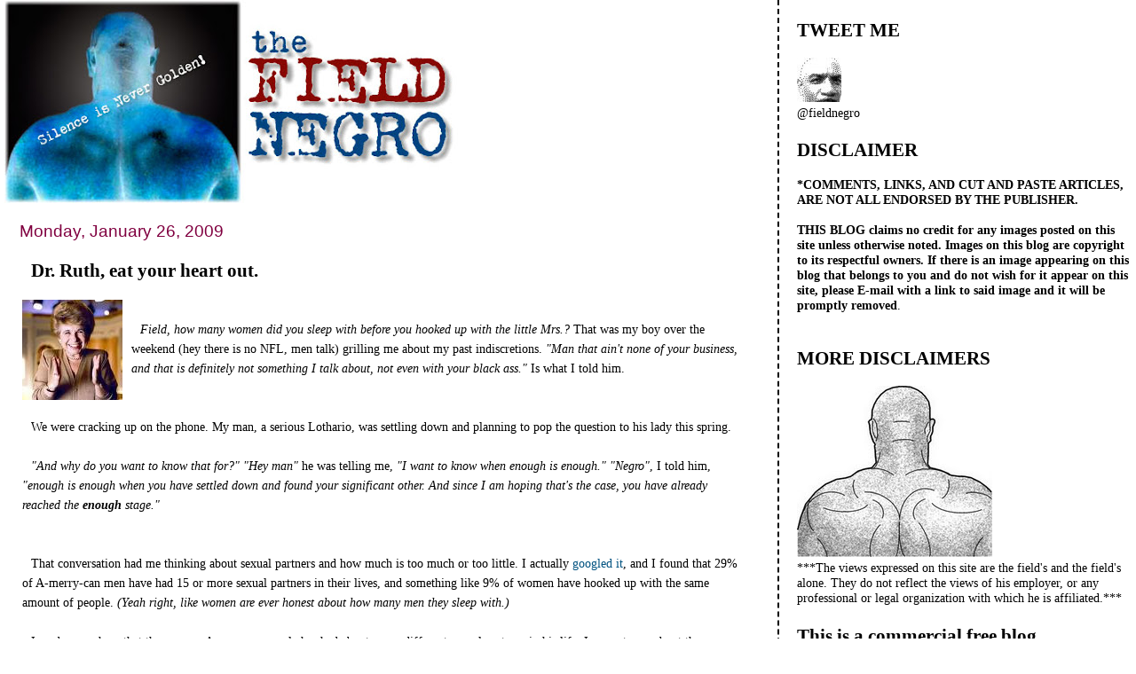

--- FILE ---
content_type: text/html; charset=UTF-8
request_url: https://field-negro.blogspot.com/2009/01/dr-ruth-eat-your-heart-out.html?showComment=1233026880001
body_size: 50631
content:
<!DOCTYPE html>
<html dir='ltr' xmlns='http://www.w3.org/1999/xhtml' xmlns:b='http://www.google.com/2005/gml/b' xmlns:data='http://www.google.com/2005/gml/data' xmlns:expr='http://www.google.com/2005/gml/expr'>
<head>
<link href='https://www.blogger.com/static/v1/widgets/2944754296-widget_css_bundle.css' rel='stylesheet' type='text/css'/>
<meta content='text/html; charset=UTF-8' http-equiv='Content-Type'/>
<meta content='blogger' name='generator'/>
<link href='https://field-negro.blogspot.com/favicon.ico' rel='icon' type='image/x-icon'/>
<link href='http://field-negro.blogspot.com/2009/01/dr-ruth-eat-your-heart-out.html' rel='canonical'/>
<link rel="alternate" type="application/atom+xml" title="field negro - Atom" href="https://field-negro.blogspot.com/feeds/posts/default" />
<link rel="alternate" type="application/rss+xml" title="field negro - RSS" href="https://field-negro.blogspot.com/feeds/posts/default?alt=rss" />
<link rel="service.post" type="application/atom+xml" title="field negro - Atom" href="https://www.blogger.com/feeds/23428832/posts/default" />

<link rel="alternate" type="application/atom+xml" title="field negro - Atom" href="https://field-negro.blogspot.com/feeds/8208170163540494088/comments/default" />
<!--Can't find substitution for tag [blog.ieCssRetrofitLinks]-->
<link href='https://blogger.googleusercontent.com/img/b/R29vZ2xl/AVvXsEibWx87cOU7PHQnqUYxoSWFp9pP58rIMnxbeNhcKeoA3UFzCs8LNKRBMnYh4idtyMO3jvcGsou51xTBVFz1qTgKItvkQEy2pwhcjk-RHyGuTn0JlIu8u_U3dJBzLTmnGJ9PYvyDYQ/s400/images.jpg' rel='image_src'/>
<meta content='http://field-negro.blogspot.com/2009/01/dr-ruth-eat-your-heart-out.html' property='og:url'/>
<meta content='Dr. Ruth, eat your heart out.' property='og:title'/>
<meta content='Field, how many women did you sleep with before you hooked up with the little Mrs.?  That was my boy over the weekend (hey there is no NFL, ...' property='og:description'/>
<meta content='https://blogger.googleusercontent.com/img/b/R29vZ2xl/AVvXsEibWx87cOU7PHQnqUYxoSWFp9pP58rIMnxbeNhcKeoA3UFzCs8LNKRBMnYh4idtyMO3jvcGsou51xTBVFz1qTgKItvkQEy2pwhcjk-RHyGuTn0JlIu8u_U3dJBzLTmnGJ9PYvyDYQ/w1200-h630-p-k-no-nu/images.jpg' property='og:image'/>
<title>field negro: Dr. Ruth, eat your heart out.</title>
<style id='page-skin-1' type='text/css'><!--
/*
* Tekka
* style modified from glish: http://www.glish.com/css/
*
* Updated by Blogger Team
*/
#navbar-iframe {   display: none !important;}
/* Variable definitions
<Variable name="mainBgColor" description="Page Background Color"
type="color" default="#f5f5f5">
<Variable name="mainTextColor"  description="Text Color"
type="color" default="#000000">
<Variable name="dateHeaderColor" description="Date Header Color"
type="color" default="#808080">
<Variable name="mainLinkColor" description="Link Color"
type="color" default="#0000ff">
<Variable name="mainVisitedLinkColor" description="Visited Link Color"
type="color" default="#800080">
<Variable name="sidebarBgColor" description="Sidebar Background Color"
type="color" default="#ffffff">
<Variable name="sidebarTextColor" description="Sidebar Text Color"
type="color" default="#000000">
<Variable name="sidebarTitleColor" description="Sidebar Title Color"
type="color" default="#000000">
<Variable name="sidebarLinkColor" description="Sidebar Link Color"
type="color" default="#0000ff">
<Variable name="sidebarVisitedLinkColor" description="Sidebar Visited Link Color"
type="color" default="#800080">
<Variable name="bodyFont" description="Text Font"
type="font" default="normal normal 100% 'Trebuchet MS', verdana, sans-serif">
<Variable name="startSide" description="Start side in blog language"
type="automatic" default="left">
<Variable name="endSide" description="End side in blog language"
type="automatic" default="right">
*/
body {
margin-top:0px;
margin-right:0px;
margin-bottom:0px;
margin-left:0px;
font-size: small;
background-color: #ffffff;
color: #000000;
}
#content-wrapper {
margin-top: 0px;
margin-right: 0px;
margin-bottom: 0;
margin-left: 5px;
}
h1 {
font-size:400%;
padding-left:15px;
text-transform:uppercase;
}
h1 a, h1 a:link, h1 a:visited {
text-decoration:none;
color: #000000;
}
.description {
text-align: center;
padding-top:10px;
}
h2.date-header {
border-bottom:none;
font-size: 130%;
text-align:left;
margin-top:20px;
margin-bottom:14px;
padding:1px;
padding-left:17px;
color: #800040;
font-weight: normal;
font-family: Trebuchet MS, Verdana, Sans-serif;
}
.post h3 {
font-size: 150%;
font-weight:bold;
}
.post h3 a,
.post h3 a:visited {
color: #000000;
}
.post {
padding-left:20px;
margin-bottom:20px;
text-indent:10px;
padding-right:20px;
line-height:22px;
}
.post-footer {
margin-bottom:15px;
margin-left:0px;
font-size: 87%;
}
#comments {
margin-left: 20px;
}
.feed-links {
clear: both;
line-height: 2.5em;
margin-left: 20px;
}
#blog-pager-newer-link {
float: left;
margin-left: 20px;
}
#blog-pager-older-link {
float: right;
}
#blog-pager {
text-align: center;
}
#main {
float:left;
padding-bottom:20px;
padding:0px;
width:67%;
font: normal normal 110% Georgia, Times, serif;
word-wrap: break-word; /* fix for long text breaking sidebar float in IE */
overflow: hidden;     /* fix for long non-text content breaking IE sidebar float */
}
.sidebar h2 {
font-weight:bold;
font-size: 150%;
color: #000000;
}
a {
text-decoration:none
}
a:hover {
border-bottom:dashed 1px red;
}
a img {
border: 0;
}
a {
color: #005280;
}
a:hover,
a:visited {
color: #802e00;
}
#sidebar a {
color: #005280;
}
#sidebar a:hover,
#sidebar a:visited {
color: #800040;
}
#sidebar {
text-transform:none;
background-color: #ffffff;
color: #000000;
padding-left: 20px;
width: 30%;
float: right;
font: normal normal 110% Georgia, Times, serif;
border-left:2px dashed #000000;
word-wrap: break-word; /* fix for long text breaking sidebar float in IE */
overflow: hidden;     /* fix for long non-text content breaking IE sidebar float */
}
.sidebar .widget {
padding-top: 4px;
padding-right: 8px;
padding-bottom: 0;
padding-left: 0;
}
.profile-textblock {
clear: both;
margin-left: 0;
}
.profile-img {
float: left;
margin-top: 0;
margin-right: 5px;
margin-bottom: 5px;
margin-left: 0;
}
.clear {
clear: both;
}
.comment-footer {
padding-bottom: 1em;
}

--></style>
<link href='https://www.blogger.com/dyn-css/authorization.css?targetBlogID=23428832&amp;zx=53e8087a-924e-4f44-9d58-db2aafa579b6' media='none' onload='if(media!=&#39;all&#39;)media=&#39;all&#39;' rel='stylesheet'/><noscript><link href='https://www.blogger.com/dyn-css/authorization.css?targetBlogID=23428832&amp;zx=53e8087a-924e-4f44-9d58-db2aafa579b6' rel='stylesheet'/></noscript>
<meta name='google-adsense-platform-account' content='ca-host-pub-1556223355139109'/>
<meta name='google-adsense-platform-domain' content='blogspot.com'/>

</head>
<body>
<div class='navbar section' id='navbar'><div class='widget Navbar' data-version='1' id='Navbar1'><script type="text/javascript">
    function setAttributeOnload(object, attribute, val) {
      if(window.addEventListener) {
        window.addEventListener('load',
          function(){ object[attribute] = val; }, false);
      } else {
        window.attachEvent('onload', function(){ object[attribute] = val; });
      }
    }
  </script>
<div id="navbar-iframe-container"></div>
<script type="text/javascript" src="https://apis.google.com/js/platform.js"></script>
<script type="text/javascript">
      gapi.load("gapi.iframes:gapi.iframes.style.bubble", function() {
        if (gapi.iframes && gapi.iframes.getContext) {
          gapi.iframes.getContext().openChild({
              url: 'https://www.blogger.com/navbar/23428832?po\x3d8208170163540494088\x26origin\x3dhttps://field-negro.blogspot.com',
              where: document.getElementById("navbar-iframe-container"),
              id: "navbar-iframe"
          });
        }
      });
    </script><script type="text/javascript">
(function() {
var script = document.createElement('script');
script.type = 'text/javascript';
script.src = '//pagead2.googlesyndication.com/pagead/js/google_top_exp.js';
var head = document.getElementsByTagName('head')[0];
if (head) {
head.appendChild(script);
}})();
</script>
</div></div>
<div id='outer-wrapper'><div id='wrap2'>
<!-- skip links for text browsers -->
<span id='skiplinks' style='display:none;'>
<a href='#main'>skip to main </a> |
      <a href='#sidebar'>skip to sidebar</a>
</span>
<div id='content-wrapper'>
<div id='crosscol-wrapper' style='text-align:center'>
<div class='crosscol no-items section' id='crosscol'></div>
</div>
<div id='main-wrapper'>
<div class='main section' id='main'><div class='widget Header' data-version='1' id='Header1'>
<div id='header-inner'>
<a href='https://field-negro.blogspot.com/' style='display: block'>
<img alt='field negro' height='229px; ' id='Header1_headerimg' src='https://blogger.googleusercontent.com/img/b/R29vZ2xl/AVvXsEjx2hXEyg6VWwd4BBhFwWQQvgO9aJwBr2sgAk2U1EvXA4L0IpWJqSj3jkBC_3s3bLOmeq8yb8W4biGivoEzEZGeO1cGD1viFKpcKsv8feqZv_OgPnfsEH0Ph7xnSVYNJi9w6hzahA/s511/fn_banner-2.jpg' style='display: block' width='511px; '/>
</a>
</div>
</div><div class='widget Blog' data-version='1' id='Blog1'>
<div class='blog-posts hfeed'>

          <div class="date-outer">
        
<h2 class='date-header'><span>Monday, January 26, 2009</span></h2>

          <div class="date-posts">
        
<div class='post-outer'>
<div class='post hentry'>
<a name='8208170163540494088'></a>
<h3 class='post-title entry-title'>
<a href='https://field-negro.blogspot.com/2009/01/dr-ruth-eat-your-heart-out.html'>Dr. Ruth, eat your heart out.</a>
</h3>
<div class='post-header-line-1'></div>
<div class='post-body entry-content'>
<a href="https://blogger.googleusercontent.com/img/b/R29vZ2xl/AVvXsEibWx87cOU7PHQnqUYxoSWFp9pP58rIMnxbeNhcKeoA3UFzCs8LNKRBMnYh4idtyMO3jvcGsou51xTBVFz1qTgKItvkQEy2pwhcjk-RHyGuTn0JlIu8u_U3dJBzLTmnGJ9PYvyDYQ/s1600-h/images.jpg"><img alt="" border="0" id="BLOGGER_PHOTO_ID_5295801530504821602" src="https://blogger.googleusercontent.com/img/b/R29vZ2xl/AVvXsEibWx87cOU7PHQnqUYxoSWFp9pP58rIMnxbeNhcKeoA3UFzCs8LNKRBMnYh4idtyMO3jvcGsou51xTBVFz1qTgKItvkQEy2pwhcjk-RHyGuTn0JlIu8u_U3dJBzLTmnGJ9PYvyDYQ/s400/images.jpg" style="FLOAT: left; MARGIN: 0px 10px 10px 0px; WIDTH: 113px; CURSOR: hand; HEIGHT: 113px" /></a><br /><div><em>Field, how many women did you sleep with before you hooked up with the little Mrs.?</em> That was my boy over the weekend (hey there is no NFL, men talk) grilling me about my past indiscretions. <em>"Man that ain't none of your business, and that is definitely not something I talk about, not even with your black ass."</em> Is what I told him.</div><br /><div></div><br /><div>We were cracking up on the phone. My man, a serious Lothario, was settling down and planning to pop the question to his lady this spring. </div><div></div><br /><div><em>"And why do you want to know that for?"</em> <em>"Hey man" </em>he was telling me, <em>"I want to know when enough is enough." "Negro"</em>, I told him, <em>"enough is enough when you have settled down and found your significant other. And since I am hoping that's the case, you have already reached the<strong> enough</strong> stage." </em></div><br /><div></div><br /><div>That conversation had me thinking about sexual partners and how much is too much or too little. I actually <a href="http://www.msnbc.msn.com/id/19374216/">googled it</a>, and I found that 29% of A-merry-can men have had 15 or more sexual partners in their lives, and something like 9% of women have hooked up with the same amount of people. <em>(Yeah right, like women are ever honest about how many men they sleep with.) </em></div><br /><div>I read somewhere that the average A-merry-can male has had about seven different sexual partners in his life. I am not sure about the women. <em>Not that it matters, I bet it wouldn't be accurate.</em> I don't know, that number just seems a little low to me. Not that I have necessarily reached that threshold, but I am just saying, with all those drunk college frat boys out there partying every weekend, hell I am guessing seven different sexual partners is all in a semesters work. </div><div></div><br /><div>So anyway, I wanted to conduct my own little experiment. Could you folks do me a huge favor? Could you just leave a comment and a number with your post and let me know where you stand(no pun intended) on this subject. It can all be anonymous as far as I am concerned, even you regulars to the fields who usually leave your handle. </div><br /><div></div><br /><div>Just leave a post like this: <em>Anonymous = 7 different partners. 9:39 PM.</em></div><br /><div></div><br /><div>Oh, could you do me another favor? Could you identify yourself as a man or woman. <em></em></div><br /><div></div><br /><div>Like this: <em>Anonymous (woman) = 7 different partners.  9:39 PM.</em></div><br /><div></div><br /><div>I thank you, and Dr. Ruth and the CDC thanks you as well. </div>
<div style='clear: both;'></div>
</div>
<div class='post-footer'>
<div class='post-footer-line post-footer-line-1'><span class='post-author vcard'>
Posted by
<span class='fn'>field negro</span>
</span>
<span class='post-timestamp'>
at
<a class='timestamp-link' href='https://field-negro.blogspot.com/2009/01/dr-ruth-eat-your-heart-out.html' rel='bookmark' title='permanent link'><abbr class='published' title='2009-01-26T21:24:00-05:00'>9:24 PM</abbr></a>
</span>
<span class='post-comment-link'>
</span>
<span class='post-icons'>
<span class='item-action'>
<a href='https://www.blogger.com/email-post/23428832/8208170163540494088' title='Email Post'>
<img alt="" class="icon-action" height="13" src="//www.blogger.com/img/icon18_email.gif" width="18">
</a>
</span>
<span class='item-control blog-admin pid-316809414'>
<a href='https://www.blogger.com/post-edit.g?blogID=23428832&postID=8208170163540494088&from=pencil' title='Edit Post'>
<img alt='' class='icon-action' height='18' src='https://resources.blogblog.com/img/icon18_edit_allbkg.gif' width='18'/>
</a>
</span>
</span>
<span class='post-backlinks post-comment-link'>
</span>
</div>
<div class='post-footer-line post-footer-line-2'><span class='post-labels'>
Labels:
<a href='https://field-negro.blogspot.com/search/label/CDC' rel='tag'>CDC</a>,
<a href='https://field-negro.blogspot.com/search/label/Dr.%20Ruth' rel='tag'>Dr. Ruth</a>,
<a href='https://field-negro.blogspot.com/search/label/Sexual%20partners' rel='tag'>Sexual partners</a>
</span>
</div>
<div class='post-footer-line post-footer-line-3'></div>
</div>
</div>
<div class='comments' id='comments'>
<a name='comments'></a>
<h4>214 comments:</h4>
<span class='paging-control-container'>
1 &ndash; 200 of 214

            &#160;
            <a class='paging-control' href='https://field-negro.blogspot.com/2009/01/dr-ruth-eat-your-heart-out.html?commentPage=2'>Newer&rsaquo;</a>
            &#160;
            <a class='paging-control' href='https://field-negro.blogspot.com/2009/01/dr-ruth-eat-your-heart-out.html?commentPage=2'>Newest&raquo;</a>
</span>
<div id='Blog1_comments-block-wrapper'>
<dl class='avatar-comment-indent' id='comments-block'>
<dt class='comment-author ' id='c5573034388730197812'>
<a name='c5573034388730197812'></a>
<div class="avatar-image-container avatar-stock"><span dir="ltr"><img src="//resources.blogblog.com/img/blank.gif" width="35" height="35" alt="" title="Anonymous">

</span></div>
Anonymous
said...
</dt>
<dd class='comment-body' id='Blog1_cmt-5573034388730197812'>
<p>
Comrade PhysioProf (male) = eleventeen fucktillion different partners<BR/><BR/>Dude, you almost ready for that nude run down broad street? How about Comrade PhysioProf runs with you? Will that get your lazy fucking ass up off the couch?
</p>
</dd>
<dd class='comment-footer'>
<span class='comment-timestamp'>
<a href='https://field-negro.blogspot.com/2009/01/dr-ruth-eat-your-heart-out.html?showComment=1233025440000#c5573034388730197812' title='comment permalink'>
10:04 PM
</a>
<span class='item-control blog-admin pid-738318339'>
<a class='comment-delete' href='https://www.blogger.com/comment/delete/23428832/5573034388730197812' title='Delete Comment'>
<img src='https://resources.blogblog.com/img/icon_delete13.gif'/>
</a>
</span>
</span>
</dd>
<dt class='comment-author ' id='c233588603252450378'>
<a name='c233588603252450378'></a>
<div class="avatar-image-container avatar-stock"><span dir="ltr"><img src="//resources.blogblog.com/img/blank.gif" width="35" height="35" alt="" title="Anonymous">

</span></div>
Anonymous
said...
</dt>
<dd class='comment-body' id='Blog1_cmt-233588603252450378'>
<p>
female,32 ten partners.
</p>
</dd>
<dd class='comment-footer'>
<span class='comment-timestamp'>
<a href='https://field-negro.blogspot.com/2009/01/dr-ruth-eat-your-heart-out.html?showComment=1233025620000#c233588603252450378' title='comment permalink'>
10:07 PM
</a>
<span class='item-control blog-admin pid-738318339'>
<a class='comment-delete' href='https://www.blogger.com/comment/delete/23428832/233588603252450378' title='Delete Comment'>
<img src='https://resources.blogblog.com/img/icon_delete13.gif'/>
</a>
</span>
</span>
</dd>
<dt class='comment-author ' id='c1196449630152542273'>
<a name='c1196449630152542273'></a>
<div class="avatar-image-container avatar-stock"><span dir="ltr"><img src="//resources.blogblog.com/img/blank.gif" width="35" height="35" alt="" title="Anonymous">

</span></div>
Anonymous
said...
</dt>
<dd class='comment-body' id='Blog1_cmt-1196449630152542273'>
<p>
female, 29, 4
</p>
</dd>
<dd class='comment-footer'>
<span class='comment-timestamp'>
<a href='https://field-negro.blogspot.com/2009/01/dr-ruth-eat-your-heart-out.html?showComment=1233025980000#c1196449630152542273' title='comment permalink'>
10:13 PM
</a>
<span class='item-control blog-admin pid-738318339'>
<a class='comment-delete' href='https://www.blogger.com/comment/delete/23428832/1196449630152542273' title='Delete Comment'>
<img src='https://resources.blogblog.com/img/icon_delete13.gif'/>
</a>
</span>
</span>
</dd>
<dt class='comment-author ' id='c157636307836561775'>
<a name='c157636307836561775'></a>
<div class="avatar-image-container avatar-stock"><span dir="ltr"><img src="//resources.blogblog.com/img/blank.gif" width="35" height="35" alt="" title="Anonymous">

</span></div>
Anonymous
said...
</dt>
<dd class='comment-body' id='Blog1_cmt-157636307836561775'>
<p>
female, age 51 (single most of my life), 40 that I can remember (hey, it was the age of sex, drugs and rock and roll when I came of age!)
</p>
</dd>
<dd class='comment-footer'>
<span class='comment-timestamp'>
<a href='https://field-negro.blogspot.com/2009/01/dr-ruth-eat-your-heart-out.html?showComment=1233026040000#c157636307836561775' title='comment permalink'>
10:14 PM
</a>
<span class='item-control blog-admin pid-738318339'>
<a class='comment-delete' href='https://www.blogger.com/comment/delete/23428832/157636307836561775' title='Delete Comment'>
<img src='https://resources.blogblog.com/img/icon_delete13.gif'/>
</a>
</span>
</span>
</dd>
<dt class='comment-author ' id='c8668818867803000384'>
<a name='c8668818867803000384'></a>
<div class="avatar-image-container avatar-stock"><span dir="ltr"><img src="//resources.blogblog.com/img/blank.gif" width="35" height="35" alt="" title="Anonymous">

</span></div>
Anonymous
said...
</dt>
<dd class='comment-body' id='Blog1_cmt-8668818867803000384'>
<p>
Anonymous<BR/>Male, retired militay, age 44,   200+, and never even had a STD
</p>
</dd>
<dd class='comment-footer'>
<span class='comment-timestamp'>
<a href='https://field-negro.blogspot.com/2009/01/dr-ruth-eat-your-heart-out.html?showComment=1233026400000#c8668818867803000384' title='comment permalink'>
10:20 PM
</a>
<span class='item-control blog-admin pid-738318339'>
<a class='comment-delete' href='https://www.blogger.com/comment/delete/23428832/8668818867803000384' title='Delete Comment'>
<img src='https://resources.blogblog.com/img/icon_delete13.gif'/>
</a>
</span>
</span>
</dd>
<dt class='comment-author ' id='c2373552566308087476'>
<a name='c2373552566308087476'></a>
<div class="avatar-image-container avatar-stock"><span dir="ltr"><img src="//resources.blogblog.com/img/blank.gif" width="35" height="35" alt="" title="Anonymous">

</span></div>
Anonymous
said...
</dt>
<dd class='comment-body' id='Blog1_cmt-2373552566308087476'>
<p>
male 50 7
</p>
</dd>
<dd class='comment-footer'>
<span class='comment-timestamp'>
<a href='https://field-negro.blogspot.com/2009/01/dr-ruth-eat-your-heart-out.html?showComment=1233026460000#c2373552566308087476' title='comment permalink'>
10:21 PM
</a>
<span class='item-control blog-admin pid-738318339'>
<a class='comment-delete' href='https://www.blogger.com/comment/delete/23428832/2373552566308087476' title='Delete Comment'>
<img src='https://resources.blogblog.com/img/icon_delete13.gif'/>
</a>
</span>
</span>
</dd>
<dt class='comment-author ' id='c5853897674348183124'>
<a name='c5853897674348183124'></a>
<div class="avatar-image-container vcard"><span dir="ltr"><a href="https://www.blogger.com/profile/08507292526980604567" target="" rel="nofollow" onclick="" class="avatar-hovercard" id="av-5853897674348183124-08507292526980604567"><img src="https://resources.blogblog.com/img/blank.gif" width="35" height="35" class="delayLoad" style="display: none;" longdesc="//blogger.googleusercontent.com/img/b/R29vZ2xl/AVvXsEjVgNrhiC0cZdyHdguXp-WRsvorX0EVQRgCU4B9vVsdNPTq5YE5bG3_1VrMwx3m-O0lKFOquU8OE8c2dn4NIhriv1UU9ULeLp8-p0LNwjGTEVjwF-f_bVOCHcOy2KBC6A/s45-c/210px-Meister_des_Reliquienkreuzes_von_Cosenza_002.jpg" alt="" title="Mahndisa S.  Rigmaiden">

<noscript><img src="//blogger.googleusercontent.com/img/b/R29vZ2xl/AVvXsEjVgNrhiC0cZdyHdguXp-WRsvorX0EVQRgCU4B9vVsdNPTq5YE5bG3_1VrMwx3m-O0lKFOquU8OE8c2dn4NIhriv1UU9ULeLp8-p0LNwjGTEVjwF-f_bVOCHcOy2KBC6A/s45-c/210px-Meister_des_Reliquienkreuzes_von_Cosenza_002.jpg" width="35" height="35" class="photo" alt=""></noscript></a></span></div>
<a href='https://www.blogger.com/profile/08507292526980604567' rel='nofollow'>Mahndisa S.  Rigmaiden</a>
said...
</dt>
<dd class='comment-body' id='Blog1_cmt-5853897674348183124'>
<p>
01 26 09<BR/><BR/>Wait:<BR/>You haven't divulged the magic number, why should we?
</p>
</dd>
<dd class='comment-footer'>
<span class='comment-timestamp'>
<a href='https://field-negro.blogspot.com/2009/01/dr-ruth-eat-your-heart-out.html?showComment=1233026700000#c5853897674348183124' title='comment permalink'>
10:25 PM
</a>
<span class='item-control blog-admin pid-1192358863'>
<a class='comment-delete' href='https://www.blogger.com/comment/delete/23428832/5853897674348183124' title='Delete Comment'>
<img src='https://resources.blogblog.com/img/icon_delete13.gif'/>
</a>
</span>
</span>
</dd>
<dt class='comment-author ' id='c289286529158080152'>
<a name='c289286529158080152'></a>
<div class="avatar-image-container avatar-stock"><span dir="ltr"><img src="//resources.blogblog.com/img/blank.gif" width="35" height="35" alt="" title="Anonymous">

</span></div>
Anonymous
said...
</dt>
<dd class='comment-body' id='Blog1_cmt-289286529158080152'>
<p>
female, 31, eight...
</p>
</dd>
<dd class='comment-footer'>
<span class='comment-timestamp'>
<a href='https://field-negro.blogspot.com/2009/01/dr-ruth-eat-your-heart-out.html?showComment=1233026700001#c289286529158080152' title='comment permalink'>
10:25 PM
</a>
<span class='item-control blog-admin pid-738318339'>
<a class='comment-delete' href='https://www.blogger.com/comment/delete/23428832/289286529158080152' title='Delete Comment'>
<img src='https://resources.blogblog.com/img/icon_delete13.gif'/>
</a>
</span>
</span>
</dd>
<dt class='comment-author ' id='c4734897033559650817'>
<a name='c4734897033559650817'></a>
<div class="avatar-image-container avatar-stock"><span dir="ltr"><img src="//resources.blogblog.com/img/blank.gif" width="35" height="35" alt="" title="Anonymous">

</span></div>
Anonymous
said...
</dt>
<dd class='comment-body' id='Blog1_cmt-4734897033559650817'>
<p>
Female,54,close to 30 :-).<BR/>Hey,I was a late bloomer,so I made up for lost time--LOL!!!<BR/>No abortions,pregnancies, or STDS,either!!!
</p>
</dd>
<dd class='comment-footer'>
<span class='comment-timestamp'>
<a href='https://field-negro.blogspot.com/2009/01/dr-ruth-eat-your-heart-out.html?showComment=1233026880000#c4734897033559650817' title='comment permalink'>
10:28 PM
</a>
<span class='item-control blog-admin pid-738318339'>
<a class='comment-delete' href='https://www.blogger.com/comment/delete/23428832/4734897033559650817' title='Delete Comment'>
<img src='https://resources.blogblog.com/img/icon_delete13.gif'/>
</a>
</span>
</span>
</dd>
<dt class='comment-author ' id='c8891988636035940606'>
<a name='c8891988636035940606'></a>
<div class="avatar-image-container avatar-stock"><span dir="ltr"><img src="//resources.blogblog.com/img/blank.gif" width="35" height="35" alt="" title="Anonymous">

</span></div>
Anonymous
said...
</dt>
<dd class='comment-body' id='Blog1_cmt-8891988636035940606'>
<p>
female, 35, eight
</p>
</dd>
<dd class='comment-footer'>
<span class='comment-timestamp'>
<a href='https://field-negro.blogspot.com/2009/01/dr-ruth-eat-your-heart-out.html?showComment=1233026880001#c8891988636035940606' title='comment permalink'>
10:28 PM
</a>
<span class='item-control blog-admin pid-738318339'>
<a class='comment-delete' href='https://www.blogger.com/comment/delete/23428832/8891988636035940606' title='Delete Comment'>
<img src='https://resources.blogblog.com/img/icon_delete13.gif'/>
</a>
</span>
</span>
</dd>
<dt class='comment-author ' id='c7275838588187134906'>
<a name='c7275838588187134906'></a>
<div class="avatar-image-container avatar-stock"><span dir="ltr"><img src="//resources.blogblog.com/img/blank.gif" width="35" height="35" alt="" title="Anonymous">

</span></div>
Anonymous
said...
</dt>
<dd class='comment-body' id='Blog1_cmt-7275838588187134906'>
<p>
male 30, 5
</p>
</dd>
<dd class='comment-footer'>
<span class='comment-timestamp'>
<a href='https://field-negro.blogspot.com/2009/01/dr-ruth-eat-your-heart-out.html?showComment=1233027720000#c7275838588187134906' title='comment permalink'>
10:42 PM
</a>
<span class='item-control blog-admin pid-738318339'>
<a class='comment-delete' href='https://www.blogger.com/comment/delete/23428832/7275838588187134906' title='Delete Comment'>
<img src='https://resources.blogblog.com/img/icon_delete13.gif'/>
</a>
</span>
</span>
</dd>
<dt class='comment-author ' id='c3571852743472818799'>
<a name='c3571852743472818799'></a>
<div class="avatar-image-container avatar-stock"><span dir="ltr"><img src="//resources.blogblog.com/img/blank.gif" width="35" height="35" alt="" title="Anonymous">

</span></div>
Anonymous
said...
</dt>
<dd class='comment-body' id='Blog1_cmt-3571852743472818799'>
<p>
female 31/7, one miscarrige, no abortions, no std or subsequent pregnancies :)
</p>
</dd>
<dd class='comment-footer'>
<span class='comment-timestamp'>
<a href='https://field-negro.blogspot.com/2009/01/dr-ruth-eat-your-heart-out.html?showComment=1233027720001#c3571852743472818799' title='comment permalink'>
10:42 PM
</a>
<span class='item-control blog-admin pid-738318339'>
<a class='comment-delete' href='https://www.blogger.com/comment/delete/23428832/3571852743472818799' title='Delete Comment'>
<img src='https://resources.blogblog.com/img/icon_delete13.gif'/>
</a>
</span>
</span>
</dd>
<dt class='comment-author ' id='c8317513306517842148'>
<a name='c8317513306517842148'></a>
<div class="avatar-image-container avatar-stock"><span dir="ltr"><img src="//resources.blogblog.com/img/blank.gif" width="35" height="35" alt="" title="Anonymous">

</span></div>
Anonymous
said...
</dt>
<dd class='comment-body' id='Blog1_cmt-8317513306517842148'>
<p>
Female (thirty years old): Two Men / Two Women = four sexual partners.
</p>
</dd>
<dd class='comment-footer'>
<span class='comment-timestamp'>
<a href='https://field-negro.blogspot.com/2009/01/dr-ruth-eat-your-heart-out.html?showComment=1233027720002#c8317513306517842148' title='comment permalink'>
10:42 PM
</a>
<span class='item-control blog-admin pid-738318339'>
<a class='comment-delete' href='https://www.blogger.com/comment/delete/23428832/8317513306517842148' title='Delete Comment'>
<img src='https://resources.blogblog.com/img/icon_delete13.gif'/>
</a>
</span>
</span>
</dd>
<dt class='comment-author ' id='c3917546466292743291'>
<a name='c3917546466292743291'></a>
<div class="avatar-image-container avatar-stock"><span dir="ltr"><a href="https://www.blogger.com/profile/00793188513692796773" target="" rel="nofollow" onclick="" class="avatar-hovercard" id="av-3917546466292743291-00793188513692796773"><img src="//www.blogger.com/img/blogger_logo_round_35.png" width="35" height="35" alt="" title="Utopian Yuri">

</a></span></div>
<a href='https://www.blogger.com/profile/00793188513692796773' rel='nofollow'>Utopian Yuri</a>
said...
</dt>
<dd class='comment-body' id='Blog1_cmt-3917546466292743291'>
<p>
male, 33, three
</p>
</dd>
<dd class='comment-footer'>
<span class='comment-timestamp'>
<a href='https://field-negro.blogspot.com/2009/01/dr-ruth-eat-your-heart-out.html?showComment=1233028320000#c3917546466292743291' title='comment permalink'>
10:52 PM
</a>
<span class='item-control blog-admin pid-1465454707'>
<a class='comment-delete' href='https://www.blogger.com/comment/delete/23428832/3917546466292743291' title='Delete Comment'>
<img src='https://resources.blogblog.com/img/icon_delete13.gif'/>
</a>
</span>
</span>
</dd>
<dt class='comment-author ' id='c8890570117946481489'>
<a name='c8890570117946481489'></a>
<div class="avatar-image-container avatar-stock"><span dir="ltr"><img src="//resources.blogblog.com/img/blank.gif" width="35" height="35" alt="" title="Anonymous">

</span></div>
Anonymous
said...
</dt>
<dd class='comment-body' id='Blog1_cmt-8890570117946481489'>
<p>
gay man, 54, 100+
</p>
</dd>
<dd class='comment-footer'>
<span class='comment-timestamp'>
<a href='https://field-negro.blogspot.com/2009/01/dr-ruth-eat-your-heart-out.html?showComment=1233028380000#c8890570117946481489' title='comment permalink'>
10:53 PM
</a>
<span class='item-control blog-admin pid-738318339'>
<a class='comment-delete' href='https://www.blogger.com/comment/delete/23428832/8890570117946481489' title='Delete Comment'>
<img src='https://resources.blogblog.com/img/icon_delete13.gif'/>
</a>
</span>
</span>
</dd>
<dt class='comment-author ' id='c3256027723457596717'>
<a name='c3256027723457596717'></a>
<div class="avatar-image-container vcard"><span dir="ltr"><a href="https://www.blogger.com/profile/07703313704528529075" target="" rel="nofollow" onclick="" class="avatar-hovercard" id="av-3256027723457596717-07703313704528529075"><img src="https://resources.blogblog.com/img/blank.gif" width="35" height="35" class="delayLoad" style="display: none;" longdesc="//blogger.googleusercontent.com/img/b/R29vZ2xl/AVvXsEhFn5IsREh8mQksgimKX39tuFDYWXYtdEbzhwSUao0iQmlvEchAZhZKqT5_oE8XxKl5Lsucy6D-Q0jpLNvZ1VrrCVftBFQDyMwqJ75p5aeqrENuw2Mgh-MtIXQCoFxQXPg/s45-c/me" alt="" title="She Draws">

<noscript><img src="//blogger.googleusercontent.com/img/b/R29vZ2xl/AVvXsEhFn5IsREh8mQksgimKX39tuFDYWXYtdEbzhwSUao0iQmlvEchAZhZKqT5_oE8XxKl5Lsucy6D-Q0jpLNvZ1VrrCVftBFQDyMwqJ75p5aeqrENuw2Mgh-MtIXQCoFxQXPg/s45-c/me" width="35" height="35" class="photo" alt=""></noscript></a></span></div>
<a href='https://www.blogger.com/profile/07703313704528529075' rel='nofollow'>She Draws</a>
said...
</dt>
<dd class='comment-body' id='Blog1_cmt-3256027723457596717'>
<p>
Female, 26, nine
</p>
</dd>
<dd class='comment-footer'>
<span class='comment-timestamp'>
<a href='https://field-negro.blogspot.com/2009/01/dr-ruth-eat-your-heart-out.html?showComment=1233028380001#c3256027723457596717' title='comment permalink'>
10:53 PM
</a>
<span class='item-control blog-admin pid-1290354542'>
<a class='comment-delete' href='https://www.blogger.com/comment/delete/23428832/3256027723457596717' title='Delete Comment'>
<img src='https://resources.blogblog.com/img/icon_delete13.gif'/>
</a>
</span>
</span>
</dd>
<dt class='comment-author ' id='c2503599097504467082'>
<a name='c2503599097504467082'></a>
<div class="avatar-image-container vcard"><span dir="ltr"><a href="https://www.blogger.com/profile/07703313704528529075" target="" rel="nofollow" onclick="" class="avatar-hovercard" id="av-2503599097504467082-07703313704528529075"><img src="https://resources.blogblog.com/img/blank.gif" width="35" height="35" class="delayLoad" style="display: none;" longdesc="//blogger.googleusercontent.com/img/b/R29vZ2xl/AVvXsEhFn5IsREh8mQksgimKX39tuFDYWXYtdEbzhwSUao0iQmlvEchAZhZKqT5_oE8XxKl5Lsucy6D-Q0jpLNvZ1VrrCVftBFQDyMwqJ75p5aeqrENuw2Mgh-MtIXQCoFxQXPg/s45-c/me" alt="" title="She Draws">

<noscript><img src="//blogger.googleusercontent.com/img/b/R29vZ2xl/AVvXsEhFn5IsREh8mQksgimKX39tuFDYWXYtdEbzhwSUao0iQmlvEchAZhZKqT5_oE8XxKl5Lsucy6D-Q0jpLNvZ1VrrCVftBFQDyMwqJ75p5aeqrENuw2Mgh-MtIXQCoFxQXPg/s45-c/me" width="35" height="35" class="photo" alt=""></noscript></a></span></div>
<a href='https://www.blogger.com/profile/07703313704528529075' rel='nofollow'>She Draws</a>
said...
</dt>
<dd class='comment-body' id='Blog1_cmt-2503599097504467082'>
<p>
I counted six and then had to call my bestfriend for the other 3..now that's a damn shame!<BR/><BR/>Go.
</p>
</dd>
<dd class='comment-footer'>
<span class='comment-timestamp'>
<a href='https://field-negro.blogspot.com/2009/01/dr-ruth-eat-your-heart-out.html?showComment=1233028740000#c2503599097504467082' title='comment permalink'>
10:59 PM
</a>
<span class='item-control blog-admin pid-1290354542'>
<a class='comment-delete' href='https://www.blogger.com/comment/delete/23428832/2503599097504467082' title='Delete Comment'>
<img src='https://resources.blogblog.com/img/icon_delete13.gif'/>
</a>
</span>
</span>
</dd>
<dt class='comment-author ' id='c1791060682610450966'>
<a name='c1791060682610450966'></a>
<div class="avatar-image-container avatar-stock"><span dir="ltr"><img src="//resources.blogblog.com/img/blank.gif" width="35" height="35" alt="" title="Anonymous">

</span></div>
Anonymous
said...
</dt>
<dd class='comment-body' id='Blog1_cmt-1791060682610450966'>
<p>
41 yo male...I think 7, wife is 40, 31 partners
</p>
</dd>
<dd class='comment-footer'>
<span class='comment-timestamp'>
<a href='https://field-negro.blogspot.com/2009/01/dr-ruth-eat-your-heart-out.html?showComment=1233028800000#c1791060682610450966' title='comment permalink'>
11:00 PM
</a>
<span class='item-control blog-admin pid-738318339'>
<a class='comment-delete' href='https://www.blogger.com/comment/delete/23428832/1791060682610450966' title='Delete Comment'>
<img src='https://resources.blogblog.com/img/icon_delete13.gif'/>
</a>
</span>
</span>
</dd>
<dt class='comment-author ' id='c5436860627582623099'>
<a name='c5436860627582623099'></a>
<div class="avatar-image-container avatar-stock"><span dir="ltr"><img src="//resources.blogblog.com/img/blank.gif" width="35" height="35" alt="" title="Anonymous">

</span></div>
Anonymous
said...
</dt>
<dd class='comment-body' id='Blog1_cmt-5436860627582623099'>
<p>
female, 24, zero!<BR/><BR/>Gotta hold it down for all the virgins out there. and yes, we do exist.
</p>
</dd>
<dd class='comment-footer'>
<span class='comment-timestamp'>
<a href='https://field-negro.blogspot.com/2009/01/dr-ruth-eat-your-heart-out.html?showComment=1233029220000#c5436860627582623099' title='comment permalink'>
11:07 PM
</a>
<span class='item-control blog-admin pid-738318339'>
<a class='comment-delete' href='https://www.blogger.com/comment/delete/23428832/5436860627582623099' title='Delete Comment'>
<img src='https://resources.blogblog.com/img/icon_delete13.gif'/>
</a>
</span>
</span>
</dd>
<dt class='comment-author ' id='c5281612229523549753'>
<a name='c5281612229523549753'></a>
<div class="avatar-image-container avatar-stock"><span dir="ltr"><img src="//resources.blogblog.com/img/blank.gif" width="35" height="35" alt="" title="Anonymous">

</span></div>
Anonymous
said...
</dt>
<dd class='comment-body' id='Blog1_cmt-5281612229523549753'>
<p>
Male, 56 and two.
</p>
</dd>
<dd class='comment-footer'>
<span class='comment-timestamp'>
<a href='https://field-negro.blogspot.com/2009/01/dr-ruth-eat-your-heart-out.html?showComment=1233029400000#c5281612229523549753' title='comment permalink'>
11:10 PM
</a>
<span class='item-control blog-admin pid-738318339'>
<a class='comment-delete' href='https://www.blogger.com/comment/delete/23428832/5281612229523549753' title='Delete Comment'>
<img src='https://resources.blogblog.com/img/icon_delete13.gif'/>
</a>
</span>
</span>
</dd>
<dt class='comment-author ' id='c6027973110864679789'>
<a name='c6027973110864679789'></a>
<div class="avatar-image-container avatar-stock"><span dir="ltr"><img src="//resources.blogblog.com/img/blank.gif" width="35" height="35" alt="" title="Anonymous">

</span></div>
Anonymous
said...
</dt>
<dd class='comment-body' id='Blog1_cmt-6027973110864679789'>
<p>
Male, 55, about 15. Most of them between the age of 18 and 30. After that it got pretty monogamous. One STD, age 24. Three unintentional pregnancies, resulting in 2 abortions and 1 boy.
</p>
</dd>
<dd class='comment-footer'>
<span class='comment-timestamp'>
<a href='https://field-negro.blogspot.com/2009/01/dr-ruth-eat-your-heart-out.html?showComment=1233029760000#c6027973110864679789' title='comment permalink'>
11:16 PM
</a>
<span class='item-control blog-admin pid-738318339'>
<a class='comment-delete' href='https://www.blogger.com/comment/delete/23428832/6027973110864679789' title='Delete Comment'>
<img src='https://resources.blogblog.com/img/icon_delete13.gif'/>
</a>
</span>
</span>
</dd>
<dt class='comment-author ' id='c8771499621497315713'>
<a name='c8771499621497315713'></a>
<div class="avatar-image-container avatar-stock"><span dir="ltr"><img src="//resources.blogblog.com/img/blank.gif" width="35" height="35" alt="" title="Anonymous">

</span></div>
Anonymous
said...
</dt>
<dd class='comment-body' id='Blog1_cmt-8771499621497315713'>
<p>
Female, 21, 1 consensual partner since I was 18 :-)<BR/><BR/>Nothing to be shamed of I say!
</p>
</dd>
<dd class='comment-footer'>
<span class='comment-timestamp'>
<a href='https://field-negro.blogspot.com/2009/01/dr-ruth-eat-your-heart-out.html?showComment=1233030060000#c8771499621497315713' title='comment permalink'>
11:21 PM
</a>
<span class='item-control blog-admin pid-738318339'>
<a class='comment-delete' href='https://www.blogger.com/comment/delete/23428832/8771499621497315713' title='Delete Comment'>
<img src='https://resources.blogblog.com/img/icon_delete13.gif'/>
</a>
</span>
</span>
</dd>
<dt class='comment-author ' id='c42047279289614844'>
<a name='c42047279289614844'></a>
<div class="avatar-image-container vcard"><span dir="ltr"><a href="https://www.blogger.com/profile/08022685567045419710" target="" rel="nofollow" onclick="" class="avatar-hovercard" id="av-42047279289614844-08022685567045419710"><img src="https://resources.blogblog.com/img/blank.gif" width="35" height="35" class="delayLoad" style="display: none;" longdesc="//blogger.googleusercontent.com/img/b/R29vZ2xl/AVvXsEg-DlH_tGU_rGjWIaE8UfYukPGdgyJ16bKoc9rvp987-7ouGnghGyciAVgYv4VyqQc2LFKhamh7fhpNZb4gL-8Lm4-VpNSJi_C_RhOq68iWEk7vzT9aCakt_vW2yOTk_Tg/s45-c/Image.jpg" alt="" title="Susan Gray">

<noscript><img src="//blogger.googleusercontent.com/img/b/R29vZ2xl/AVvXsEg-DlH_tGU_rGjWIaE8UfYukPGdgyJ16bKoc9rvp987-7ouGnghGyciAVgYv4VyqQc2LFKhamh7fhpNZb4gL-8Lm4-VpNSJi_C_RhOq68iWEk7vzT9aCakt_vW2yOTk_Tg/s45-c/Image.jpg" width="35" height="35" class="photo" alt=""></noscript></a></span></div>
<a href='https://www.blogger.com/profile/08022685567045419710' rel='nofollow'>Susan Gray</a>
said...
</dt>
<dd class='comment-body' id='Blog1_cmt-42047279289614844'>
<p>
Field...I read this and thought WTF? You turning into some sort of pervert or what?  But I guess in the name of research...Female, 53, 12 that I can remember.
</p>
</dd>
<dd class='comment-footer'>
<span class='comment-timestamp'>
<a href='https://field-negro.blogspot.com/2009/01/dr-ruth-eat-your-heart-out.html?showComment=1233030120000#c42047279289614844' title='comment permalink'>
11:22 PM
</a>
<span class='item-control blog-admin pid-1624069237'>
<a class='comment-delete' href='https://www.blogger.com/comment/delete/23428832/42047279289614844' title='Delete Comment'>
<img src='https://resources.blogblog.com/img/icon_delete13.gif'/>
</a>
</span>
</span>
</dd>
<dt class='comment-author ' id='c7247015998446511571'>
<a name='c7247015998446511571'></a>
<div class="avatar-image-container avatar-stock"><span dir="ltr"><img src="//resources.blogblog.com/img/blank.gif" width="35" height="35" alt="" title="Anonymous">

</span></div>
Anonymous
said...
</dt>
<dd class='comment-body' id='Blog1_cmt-7247015998446511571'>
<p>
female, 34, 2 partners (i feel like it should be more but i'm too paranoid)
</p>
</dd>
<dd class='comment-footer'>
<span class='comment-timestamp'>
<a href='https://field-negro.blogspot.com/2009/01/dr-ruth-eat-your-heart-out.html?showComment=1233030120001#c7247015998446511571' title='comment permalink'>
11:22 PM
</a>
<span class='item-control blog-admin pid-738318339'>
<a class='comment-delete' href='https://www.blogger.com/comment/delete/23428832/7247015998446511571' title='Delete Comment'>
<img src='https://resources.blogblog.com/img/icon_delete13.gif'/>
</a>
</span>
</span>
</dd>
<dt class='comment-author ' id='c7243826355337512743'>
<a name='c7243826355337512743'></a>
<div class="avatar-image-container avatar-stock"><span dir="ltr"><img src="//resources.blogblog.com/img/blank.gif" width="35" height="35" alt="" title="Anonymous">

</span></div>
Anonymous
said...
</dt>
<dd class='comment-body' id='Blog1_cmt-7243826355337512743'>
<p>
Male, 60, 7
</p>
</dd>
<dd class='comment-footer'>
<span class='comment-timestamp'>
<a href='https://field-negro.blogspot.com/2009/01/dr-ruth-eat-your-heart-out.html?showComment=1233030360000#c7243826355337512743' title='comment permalink'>
11:26 PM
</a>
<span class='item-control blog-admin pid-738318339'>
<a class='comment-delete' href='https://www.blogger.com/comment/delete/23428832/7243826355337512743' title='Delete Comment'>
<img src='https://resources.blogblog.com/img/icon_delete13.gif'/>
</a>
</span>
</span>
</dd>
<dt class='comment-author ' id='c614317213655440150'>
<a name='c614317213655440150'></a>
<div class="avatar-image-container avatar-stock"><span dir="ltr"><img src="//resources.blogblog.com/img/blank.gif" width="35" height="35" alt="" title="Anonymous">

</span></div>
Anonymous
said...
</dt>
<dd class='comment-body' id='Blog1_cmt-614317213655440150'>
<p>
female 28- 3
</p>
</dd>
<dd class='comment-footer'>
<span class='comment-timestamp'>
<a href='https://field-negro.blogspot.com/2009/01/dr-ruth-eat-your-heart-out.html?showComment=1233030540000#c614317213655440150' title='comment permalink'>
11:29 PM
</a>
<span class='item-control blog-admin pid-738318339'>
<a class='comment-delete' href='https://www.blogger.com/comment/delete/23428832/614317213655440150' title='Delete Comment'>
<img src='https://resources.blogblog.com/img/icon_delete13.gif'/>
</a>
</span>
</span>
</dd>
<dt class='comment-author ' id='c101819417694084515'>
<a name='c101819417694084515'></a>
<div class="avatar-image-container avatar-stock"><span dir="ltr"><img src="//resources.blogblog.com/img/blank.gif" width="35" height="35" alt="" title="Anonymous">

</span></div>
Anonymous
said...
</dt>
<dd class='comment-body' id='Blog1_cmt-101819417694084515'>
<p>
If you're wondering why you haven't gotten more answers to this post, it could be because IP numbers on computers can be identified. You may want to think of another way to do this poll....
</p>
</dd>
<dd class='comment-footer'>
<span class='comment-timestamp'>
<a href='https://field-negro.blogspot.com/2009/01/dr-ruth-eat-your-heart-out.html?showComment=1233030720000#c101819417694084515' title='comment permalink'>
11:32 PM
</a>
<span class='item-control blog-admin pid-738318339'>
<a class='comment-delete' href='https://www.blogger.com/comment/delete/23428832/101819417694084515' title='Delete Comment'>
<img src='https://resources.blogblog.com/img/icon_delete13.gif'/>
</a>
</span>
</span>
</dd>
<dt class='comment-author ' id='c5225988811362969897'>
<a name='c5225988811362969897'></a>
<div class="avatar-image-container avatar-stock"><span dir="ltr"><img src="//resources.blogblog.com/img/blank.gif" width="35" height="35" alt="" title="Anonymous">

</span></div>
Anonymous
said...
</dt>
<dd class='comment-body' id='Blog1_cmt-5225988811362969897'>
<p>
Male, 21, 1 (engaged to her no less)
</p>
</dd>
<dd class='comment-footer'>
<span class='comment-timestamp'>
<a href='https://field-negro.blogspot.com/2009/01/dr-ruth-eat-your-heart-out.html?showComment=1233031200000#c5225988811362969897' title='comment permalink'>
11:40 PM
</a>
<span class='item-control blog-admin pid-738318339'>
<a class='comment-delete' href='https://www.blogger.com/comment/delete/23428832/5225988811362969897' title='Delete Comment'>
<img src='https://resources.blogblog.com/img/icon_delete13.gif'/>
</a>
</span>
</span>
</dd>
<dt class='comment-author ' id='c6065132368416079911'>
<a name='c6065132368416079911'></a>
<div class="avatar-image-container vcard"><span dir="ltr"><a href="https://www.blogger.com/profile/07005437917878608159" target="" rel="nofollow" onclick="" class="avatar-hovercard" id="av-6065132368416079911-07005437917878608159"><img src="https://resources.blogblog.com/img/blank.gif" width="35" height="35" class="delayLoad" style="display: none;" longdesc="//2.bp.blogspot.com/-Z8AzeEdQZC0/UiVV74GTCnI/AAAAAAAAFDc/609lHzwFtiw/s35/999692_10153055770605637_1059665008_n.jpg" alt="" title="T. Nichol">

<noscript><img src="//2.bp.blogspot.com/-Z8AzeEdQZC0/UiVV74GTCnI/AAAAAAAAFDc/609lHzwFtiw/s35/999692_10153055770605637_1059665008_n.jpg" width="35" height="35" class="photo" alt=""></noscript></a></span></div>
<a href='https://www.blogger.com/profile/07005437917878608159' rel='nofollow'>T. Nichol</a>
said...
</dt>
<dd class='comment-body' id='Blog1_cmt-6065132368416079911'>
<p>
Female, 29 yrs, 5<BR/><BR/>When number 6 comes along, hopefully that will be the husband :)
</p>
</dd>
<dd class='comment-footer'>
<span class='comment-timestamp'>
<a href='https://field-negro.blogspot.com/2009/01/dr-ruth-eat-your-heart-out.html?showComment=1233032400000#c6065132368416079911' title='comment permalink'>
12:00 AM
</a>
<span class='item-control blog-admin pid-1608801111'>
<a class='comment-delete' href='https://www.blogger.com/comment/delete/23428832/6065132368416079911' title='Delete Comment'>
<img src='https://resources.blogblog.com/img/icon_delete13.gif'/>
</a>
</span>
</span>
</dd>
<dt class='comment-author ' id='c1192481654117412124'>
<a name='c1192481654117412124'></a>
<div class="avatar-image-container avatar-stock"><span dir="ltr"><img src="//resources.blogblog.com/img/blank.gif" width="35" height="35" alt="" title="Anonymous">

</span></div>
Anonymous
said...
</dt>
<dd class='comment-body' id='Blog1_cmt-1192481654117412124'>
<p>
male,49,100+, (ex-military, college grad, freak) This is a conservative estimate. I truly can't remember. I've gone thru families (mothers, daughters and cousins) and have worked at the Welfare Office for 20 years. It's been a constant party. Never considered marrying because always someone new to explore. I know women well.
</p>
</dd>
<dd class='comment-footer'>
<span class='comment-timestamp'>
<a href='https://field-negro.blogspot.com/2009/01/dr-ruth-eat-your-heart-out.html?showComment=1233032640000#c1192481654117412124' title='comment permalink'>
12:04 AM
</a>
<span class='item-control blog-admin pid-738318339'>
<a class='comment-delete' href='https://www.blogger.com/comment/delete/23428832/1192481654117412124' title='Delete Comment'>
<img src='https://resources.blogblog.com/img/icon_delete13.gif'/>
</a>
</span>
</span>
</dd>
<dt class='comment-author ' id='c1114287825992600060'>
<a name='c1114287825992600060'></a>
<div class="avatar-image-container avatar-stock"><span dir="ltr"><img src="//resources.blogblog.com/img/blank.gif" width="35" height="35" alt="" title="Anonymous">

</span></div>
Anonymous
said...
</dt>
<dd class='comment-body' id='Blog1_cmt-1114287825992600060'>
<p>
male, 36, 6.  Only 1 (wife) in last 10+ years
</p>
</dd>
<dd class='comment-footer'>
<span class='comment-timestamp'>
<a href='https://field-negro.blogspot.com/2009/01/dr-ruth-eat-your-heart-out.html?showComment=1233033000000#c1114287825992600060' title='comment permalink'>
12:10 AM
</a>
<span class='item-control blog-admin pid-738318339'>
<a class='comment-delete' href='https://www.blogger.com/comment/delete/23428832/1114287825992600060' title='Delete Comment'>
<img src='https://resources.blogblog.com/img/icon_delete13.gif'/>
</a>
</span>
</span>
</dd>
<dt class='comment-author ' id='c4023284066003796315'>
<a name='c4023284066003796315'></a>
<div class="avatar-image-container avatar-stock"><span dir="ltr"><img src="//resources.blogblog.com/img/blank.gif" width="35" height="35" alt="" title="Anonymous">

</span></div>
Anonymous
said...
</dt>
<dd class='comment-body' id='Blog1_cmt-4023284066003796315'>
<p>
male, 38, 19 (13 in 2 months though)
</p>
</dd>
<dd class='comment-footer'>
<span class='comment-timestamp'>
<a href='https://field-negro.blogspot.com/2009/01/dr-ruth-eat-your-heart-out.html?showComment=1233033300000#c4023284066003796315' title='comment permalink'>
12:15 AM
</a>
<span class='item-control blog-admin pid-738318339'>
<a class='comment-delete' href='https://www.blogger.com/comment/delete/23428832/4023284066003796315' title='Delete Comment'>
<img src='https://resources.blogblog.com/img/icon_delete13.gif'/>
</a>
</span>
</span>
</dd>
<dt class='comment-author ' id='c6927056957958253867'>
<a name='c6927056957958253867'></a>
<div class="avatar-image-container avatar-stock"><span dir="ltr"><img src="//resources.blogblog.com/img/blank.gif" width="35" height="35" alt="" title="Anonymous">

</span></div>
Anonymous
said...
</dt>
<dd class='comment-body' id='Blog1_cmt-6927056957958253867'>
<p>
female, 60, 8 ... 2 STD's and those came from the one i was married to.
</p>
</dd>
<dd class='comment-footer'>
<span class='comment-timestamp'>
<a href='https://field-negro.blogspot.com/2009/01/dr-ruth-eat-your-heart-out.html?showComment=1233033480000#c6927056957958253867' title='comment permalink'>
12:18 AM
</a>
<span class='item-control blog-admin pid-738318339'>
<a class='comment-delete' href='https://www.blogger.com/comment/delete/23428832/6927056957958253867' title='Delete Comment'>
<img src='https://resources.blogblog.com/img/icon_delete13.gif'/>
</a>
</span>
</span>
</dd>
<dt class='comment-author ' id='c2855413930242295514'>
<a name='c2855413930242295514'></a>
<div class="avatar-image-container vcard"><span dir="ltr"><a href="https://www.blogger.com/profile/10154794445065275905" target="" rel="nofollow" onclick="" class="avatar-hovercard" id="av-2855413930242295514-10154794445065275905"><img src="https://resources.blogblog.com/img/blank.gif" width="35" height="35" class="delayLoad" style="display: none;" longdesc="//blogger.googleusercontent.com/img/b/R29vZ2xl/AVvXsEhN20qTaRgaziw9feaYdF7I5NPvmyWxzJRNxt3k-lyFhfyXYCz53JOTFluvROLtMSmGQ5I3UGaWLM8M7oeeYmRpWMPyYG9FP_wi4Oaogesm03ZccQmMyh-a9rhoe9XyRg/s45-c/cyber_circuit_avatar.gif" alt="" title="CyberLizard">

<noscript><img src="//blogger.googleusercontent.com/img/b/R29vZ2xl/AVvXsEhN20qTaRgaziw9feaYdF7I5NPvmyWxzJRNxt3k-lyFhfyXYCz53JOTFluvROLtMSmGQ5I3UGaWLM8M7oeeYmRpWMPyYG9FP_wi4Oaogesm03ZccQmMyh-a9rhoe9XyRg/s45-c/cyber_circuit_avatar.gif" width="35" height="35" class="photo" alt=""></noscript></a></span></div>
<a href='https://www.blogger.com/profile/10154794445065275905' rel='nofollow'>CyberLizard</a>
said...
</dt>
<dd class='comment-body' id='Blog1_cmt-2855413930242295514'>
<p>
male, 34, 2 - last one is my wife.
</p>
</dd>
<dd class='comment-footer'>
<span class='comment-timestamp'>
<a href='https://field-negro.blogspot.com/2009/01/dr-ruth-eat-your-heart-out.html?showComment=1233033600000#c2855413930242295514' title='comment permalink'>
12:20 AM
</a>
<span class='item-control blog-admin pid-2082146568'>
<a class='comment-delete' href='https://www.blogger.com/comment/delete/23428832/2855413930242295514' title='Delete Comment'>
<img src='https://resources.blogblog.com/img/icon_delete13.gif'/>
</a>
</span>
</span>
</dd>
<dt class='comment-author ' id='c7283106183970182933'>
<a name='c7283106183970182933'></a>
<div class="avatar-image-container avatar-stock"><span dir="ltr"><img src="//resources.blogblog.com/img/blank.gif" width="35" height="35" alt="" title="Anonymous">

</span></div>
Anonymous
said...
</dt>
<dd class='comment-body' id='Blog1_cmt-7283106183970182933'>
<p>
okay field, we told u our stats what about yours? you can post anonymously
</p>
</dd>
<dd class='comment-footer'>
<span class='comment-timestamp'>
<a href='https://field-negro.blogspot.com/2009/01/dr-ruth-eat-your-heart-out.html?showComment=1233034500000#c7283106183970182933' title='comment permalink'>
12:35 AM
</a>
<span class='item-control blog-admin pid-738318339'>
<a class='comment-delete' href='https://www.blogger.com/comment/delete/23428832/7283106183970182933' title='Delete Comment'>
<img src='https://resources.blogblog.com/img/icon_delete13.gif'/>
</a>
</span>
</span>
</dd>
<dt class='comment-author ' id='c3829157778754770278'>
<a name='c3829157778754770278'></a>
<div class="avatar-image-container avatar-stock"><span dir="ltr"><img src="//resources.blogblog.com/img/blank.gif" width="35" height="35" alt="" title="Anonymous">

</span></div>
Anonymous
said...
</dt>
<dd class='comment-body' id='Blog1_cmt-3829157778754770278'>
<p>
Female age 49, seven. <BR/><BR/>Field, when are you going to honor  your promise to run through the streets naked since the O man won?
</p>
</dd>
<dd class='comment-footer'>
<span class='comment-timestamp'>
<a href='https://field-negro.blogspot.com/2009/01/dr-ruth-eat-your-heart-out.html?showComment=1233035580000#c3829157778754770278' title='comment permalink'>
12:53 AM
</a>
<span class='item-control blog-admin pid-738318339'>
<a class='comment-delete' href='https://www.blogger.com/comment/delete/23428832/3829157778754770278' title='Delete Comment'>
<img src='https://resources.blogblog.com/img/icon_delete13.gif'/>
</a>
</span>
</span>
</dd>
<dt class='comment-author ' id='c6911806095591574768'>
<a name='c6911806095591574768'></a>
<div class="avatar-image-container avatar-stock"><span dir="ltr"><img src="//resources.blogblog.com/img/blank.gif" width="35" height="35" alt="" title="Anonymous">

</span></div>
Anonymous
said...
</dt>
<dd class='comment-body' id='Blog1_cmt-6911806095591574768'>
<p>
male, 23, zero<BR/><BR/>turned it down 3 times just in case you were wondering, not losing it on a fling
</p>
</dd>
<dd class='comment-footer'>
<span class='comment-timestamp'>
<a href='https://field-negro.blogspot.com/2009/01/dr-ruth-eat-your-heart-out.html?showComment=1233036060000#c6911806095591574768' title='comment permalink'>
1:01 AM
</a>
<span class='item-control blog-admin pid-738318339'>
<a class='comment-delete' href='https://www.blogger.com/comment/delete/23428832/6911806095591574768' title='Delete Comment'>
<img src='https://resources.blogblog.com/img/icon_delete13.gif'/>
</a>
</span>
</span>
</dd>
<dt class='comment-author ' id='c149006500038483698'>
<a name='c149006500038483698'></a>
<div class="avatar-image-container avatar-stock"><span dir="ltr"><img src="//resources.blogblog.com/img/blank.gif" width="35" height="35" alt="" title="Anonymous">

</span></div>
Anonymous
said...
</dt>
<dd class='comment-body' id='Blog1_cmt-149006500038483698'>
<p>
male, 25, 13
</p>
</dd>
<dd class='comment-footer'>
<span class='comment-timestamp'>
<a href='https://field-negro.blogspot.com/2009/01/dr-ruth-eat-your-heart-out.html?showComment=1233036600000#c149006500038483698' title='comment permalink'>
1:10 AM
</a>
<span class='item-control blog-admin pid-738318339'>
<a class='comment-delete' href='https://www.blogger.com/comment/delete/23428832/149006500038483698' title='Delete Comment'>
<img src='https://resources.blogblog.com/img/icon_delete13.gif'/>
</a>
</span>
</span>
</dd>
<dt class='comment-author ' id='c6835090319285782624'>
<a name='c6835090319285782624'></a>
<div class="avatar-image-container avatar-stock"><span dir="ltr"><img src="//resources.blogblog.com/img/blank.gif" width="35" height="35" alt="" title="Anonymous">

</span></div>
Anonymous
said...
</dt>
<dd class='comment-body' id='Blog1_cmt-6835090319285782624'>
<p>
Female, 14.  Honest
</p>
</dd>
<dd class='comment-footer'>
<span class='comment-timestamp'>
<a href='https://field-negro.blogspot.com/2009/01/dr-ruth-eat-your-heart-out.html?showComment=1233037140000#c6835090319285782624' title='comment permalink'>
1:19 AM
</a>
<span class='item-control blog-admin pid-738318339'>
<a class='comment-delete' href='https://www.blogger.com/comment/delete/23428832/6835090319285782624' title='Delete Comment'>
<img src='https://resources.blogblog.com/img/icon_delete13.gif'/>
</a>
</span>
</span>
</dd>
<dt class='comment-author ' id='c439023927184125984'>
<a name='c439023927184125984'></a>
<div class="avatar-image-container avatar-stock"><span dir="ltr"><img src="//resources.blogblog.com/img/blank.gif" width="35" height="35" alt="" title="Anonymous">

</span></div>
Anonymous
said...
</dt>
<dd class='comment-body' id='Blog1_cmt-439023927184125984'>
<p>
Grumpy Old Man: 60 ex-hippy 100+ only one for the last 20+ years
</p>
</dd>
<dd class='comment-footer'>
<span class='comment-timestamp'>
<a href='https://field-negro.blogspot.com/2009/01/dr-ruth-eat-your-heart-out.html?showComment=1233037200000#c439023927184125984' title='comment permalink'>
1:20 AM
</a>
<span class='item-control blog-admin pid-738318339'>
<a class='comment-delete' href='https://www.blogger.com/comment/delete/23428832/439023927184125984' title='Delete Comment'>
<img src='https://resources.blogblog.com/img/icon_delete13.gif'/>
</a>
</span>
</span>
</dd>
<dt class='comment-author ' id='c5150576542167635019'>
<a name='c5150576542167635019'></a>
<div class="avatar-image-container avatar-stock"><span dir="ltr"><img src="//resources.blogblog.com/img/blank.gif" width="35" height="35" alt="" title="Anonymous">

</span></div>
Anonymous
said...
</dt>
<dd class='comment-body' id='Blog1_cmt-5150576542167635019'>
<p>
male, real old, do sheep count?
</p>
</dd>
<dd class='comment-footer'>
<span class='comment-timestamp'>
<a href='https://field-negro.blogspot.com/2009/01/dr-ruth-eat-your-heart-out.html?showComment=1233037440000#c5150576542167635019' title='comment permalink'>
1:24 AM
</a>
<span class='item-control blog-admin pid-738318339'>
<a class='comment-delete' href='https://www.blogger.com/comment/delete/23428832/5150576542167635019' title='Delete Comment'>
<img src='https://resources.blogblog.com/img/icon_delete13.gif'/>
</a>
</span>
</span>
</dd>
<dt class='comment-author ' id='c6397241644702419471'>
<a name='c6397241644702419471'></a>
<div class="avatar-image-container avatar-stock"><span dir="ltr"><img src="//resources.blogblog.com/img/blank.gif" width="35" height="35" alt="" title="Anonymous">

</span></div>
Anonymous
said...
</dt>
<dd class='comment-body' id='Blog1_cmt-6397241644702419471'>
<p>
Female, 34----&gt; 8 over 18yrs  <BR/><BR/>No STDs, one unplanned pregnancy, but married at the time...if that counts...lol<BR/><BR/><BR/>Interesting though, this is a low number, but if you get 100 it can be considered as a valid statistic (granted you break it down even more, marital status, sexual orientation, race, etc...)
</p>
</dd>
<dd class='comment-footer'>
<span class='comment-timestamp'>
<a href='https://field-negro.blogspot.com/2009/01/dr-ruth-eat-your-heart-out.html?showComment=1233037800000#c6397241644702419471' title='comment permalink'>
1:30 AM
</a>
<span class='item-control blog-admin pid-738318339'>
<a class='comment-delete' href='https://www.blogger.com/comment/delete/23428832/6397241644702419471' title='Delete Comment'>
<img src='https://resources.blogblog.com/img/icon_delete13.gif'/>
</a>
</span>
</span>
</dd>
<dt class='comment-author ' id='c6143818145154486845'>
<a name='c6143818145154486845'></a>
<div class="avatar-image-container avatar-stock"><span dir="ltr"><img src="//resources.blogblog.com/img/blank.gif" width="35" height="35" alt="" title="Anonymous">

</span></div>
Anonymous
said...
</dt>
<dd class='comment-body' id='Blog1_cmt-6143818145154486845'>
<p>
female 31, 7. I crazy summer with 5 in between the starter marriage and the current marriage. Was also a late bloomer making up for lost time that summer
</p>
</dd>
<dd class='comment-footer'>
<span class='comment-timestamp'>
<a href='https://field-negro.blogspot.com/2009/01/dr-ruth-eat-your-heart-out.html?showComment=1233037920000#c6143818145154486845' title='comment permalink'>
1:32 AM
</a>
<span class='item-control blog-admin pid-738318339'>
<a class='comment-delete' href='https://www.blogger.com/comment/delete/23428832/6143818145154486845' title='Delete Comment'>
<img src='https://resources.blogblog.com/img/icon_delete13.gif'/>
</a>
</span>
</span>
</dd>
<dt class='comment-author ' id='c7292564385394548365'>
<a name='c7292564385394548365'></a>
<div class="avatar-image-container avatar-stock"><span dir="ltr"><img src="//resources.blogblog.com/img/blank.gif" width="35" height="35" alt="" title="Anonymous">

</span></div>
Anonymous
said...
</dt>
<dd class='comment-body' id='Blog1_cmt-7292564385394548365'>
<p>
Female lurker, 56, about 25
</p>
</dd>
<dd class='comment-footer'>
<span class='comment-timestamp'>
<a href='https://field-negro.blogspot.com/2009/01/dr-ruth-eat-your-heart-out.html?showComment=1233038820000#c7292564385394548365' title='comment permalink'>
1:47 AM
</a>
<span class='item-control blog-admin pid-738318339'>
<a class='comment-delete' href='https://www.blogger.com/comment/delete/23428832/7292564385394548365' title='Delete Comment'>
<img src='https://resources.blogblog.com/img/icon_delete13.gif'/>
</a>
</span>
</span>
</dd>
<dt class='comment-author ' id='c6685865727798061733'>
<a name='c6685865727798061733'></a>
<div class="avatar-image-container avatar-stock"><span dir="ltr"><a href="https://www.blogger.com/profile/01696723368312939697" target="" rel="nofollow" onclick="" class="avatar-hovercard" id="av-6685865727798061733-01696723368312939697"><img src="//www.blogger.com/img/blogger_logo_round_35.png" width="35" height="35" alt="" title="GodBitsOfWood">

</a></span></div>
<a href='https://www.blogger.com/profile/01696723368312939697' rel='nofollow'>GodBitsOfWood</a>
said...
</dt>
<dd class='comment-body' id='Blog1_cmt-6685865727798061733'>
<p>
Male 44<BR/>19 kids<BR/>10 babies MAMA.
</p>
</dd>
<dd class='comment-footer'>
<span class='comment-timestamp'>
<a href='https://field-negro.blogspot.com/2009/01/dr-ruth-eat-your-heart-out.html?showComment=1233039300000#c6685865727798061733' title='comment permalink'>
1:55 AM
</a>
<span class='item-control blog-admin pid-1916473165'>
<a class='comment-delete' href='https://www.blogger.com/comment/delete/23428832/6685865727798061733' title='Delete Comment'>
<img src='https://resources.blogblog.com/img/icon_delete13.gif'/>
</a>
</span>
</span>
</dd>
<dt class='comment-author ' id='c171639914858008217'>
<a name='c171639914858008217'></a>
<div class="avatar-image-container avatar-stock"><span dir="ltr"><img src="//resources.blogblog.com/img/blank.gif" width="35" height="35" alt="" title="Anonymous">

</span></div>
Anonymous
said...
</dt>
<dd class='comment-body' id='Blog1_cmt-171639914858008217'>
<p>
Female (27) 45 partners
</p>
</dd>
<dd class='comment-footer'>
<span class='comment-timestamp'>
<a href='https://field-negro.blogspot.com/2009/01/dr-ruth-eat-your-heart-out.html?showComment=1233039960000#c171639914858008217' title='comment permalink'>
2:06 AM
</a>
<span class='item-control blog-admin pid-738318339'>
<a class='comment-delete' href='https://www.blogger.com/comment/delete/23428832/171639914858008217' title='Delete Comment'>
<img src='https://resources.blogblog.com/img/icon_delete13.gif'/>
</a>
</span>
</span>
</dd>
<dt class='comment-author ' id='c1045416962386014970'>
<a name='c1045416962386014970'></a>
<div class="avatar-image-container avatar-stock"><span dir="ltr"><img src="//resources.blogblog.com/img/blank.gif" width="35" height="35" alt="" title="Anonymous">

</span></div>
Anonymous
said...
</dt>
<dd class='comment-body' id='Blog1_cmt-1045416962386014970'>
<p>
male,34 between 250-300<BR/>8 kids, 6 baby mamas, currently married.
</p>
</dd>
<dd class='comment-footer'>
<span class='comment-timestamp'>
<a href='https://field-negro.blogspot.com/2009/01/dr-ruth-eat-your-heart-out.html?showComment=1233040140000#c1045416962386014970' title='comment permalink'>
2:09 AM
</a>
<span class='item-control blog-admin pid-738318339'>
<a class='comment-delete' href='https://www.blogger.com/comment/delete/23428832/1045416962386014970' title='Delete Comment'>
<img src='https://resources.blogblog.com/img/icon_delete13.gif'/>
</a>
</span>
</span>
</dd>
<dt class='comment-author ' id='c2776398043932237821'>
<a name='c2776398043932237821'></a>
<div class="avatar-image-container avatar-stock"><span dir="ltr"><img src="//resources.blogblog.com/img/blank.gif" width="35" height="35" alt="" title="Anonymous">

</span></div>
Anonymous
said...
</dt>
<dd class='comment-body' id='Blog1_cmt-2776398043932237821'>
<p>
male, 28, 10 (since 23...late bloomer)
</p>
</dd>
<dd class='comment-footer'>
<span class='comment-timestamp'>
<a href='https://field-negro.blogspot.com/2009/01/dr-ruth-eat-your-heart-out.html?showComment=1233040200000#c2776398043932237821' title='comment permalink'>
2:10 AM
</a>
<span class='item-control blog-admin pid-738318339'>
<a class='comment-delete' href='https://www.blogger.com/comment/delete/23428832/2776398043932237821' title='Delete Comment'>
<img src='https://resources.blogblog.com/img/icon_delete13.gif'/>
</a>
</span>
</span>
</dd>
<dt class='comment-author ' id='c6545474845245555080'>
<a name='c6545474845245555080'></a>
<div class="avatar-image-container avatar-stock"><span dir="ltr"><img src="//resources.blogblog.com/img/blank.gif" width="35" height="35" alt="" title="Anonymous">

</span></div>
Anonymous
said...
</dt>
<dd class='comment-body' id='Blog1_cmt-6545474845245555080'>
<p>
Man that ain't none of your business, and that is definitely not something I talk about, not even with your black ass. Not especially with your anonymous black ass.<BR/><BR/>That said, I think the number 7 seems low because of the substantial number of monogamous men bringing down the average. I think that once you have more than one partner, psychologically speaking one more does not matter. <BR/><BR/>Take that survey again, excluding monogamous males, and that number will be disproportionately higher.
</p>
</dd>
<dd class='comment-footer'>
<span class='comment-timestamp'>
<a href='https://field-negro.blogspot.com/2009/01/dr-ruth-eat-your-heart-out.html?showComment=1233040260000#c6545474845245555080' title='comment permalink'>
2:11 AM
</a>
<span class='item-control blog-admin pid-738318339'>
<a class='comment-delete' href='https://www.blogger.com/comment/delete/23428832/6545474845245555080' title='Delete Comment'>
<img src='https://resources.blogblog.com/img/icon_delete13.gif'/>
</a>
</span>
</span>
</dd>
<dt class='comment-author ' id='c6443062734555437860'>
<a name='c6443062734555437860'></a>
<div class="avatar-image-container avatar-stock"><span dir="ltr"><img src="//resources.blogblog.com/img/blank.gif" width="35" height="35" alt="" title="Anonymous">

</span></div>
Anonymous
said...
</dt>
<dd class='comment-body' id='Blog1_cmt-6443062734555437860'>
<p>
btw, if their are any math inclined people in here, anyone want to explain how it is mathematically possible that the  average number of partners for men and women can be so different?
</p>
</dd>
<dd class='comment-footer'>
<span class='comment-timestamp'>
<a href='https://field-negro.blogspot.com/2009/01/dr-ruth-eat-your-heart-out.html?showComment=1233040560000#c6443062734555437860' title='comment permalink'>
2:16 AM
</a>
<span class='item-control blog-admin pid-738318339'>
<a class='comment-delete' href='https://www.blogger.com/comment/delete/23428832/6443062734555437860' title='Delete Comment'>
<img src='https://resources.blogblog.com/img/icon_delete13.gif'/>
</a>
</span>
</span>
</dd>
<dt class='comment-author ' id='c8576023910780815892'>
<a name='c8576023910780815892'></a>
<div class="avatar-image-container vcard"><span dir="ltr"><a href="https://www.blogger.com/profile/05172304380312568465" target="" rel="nofollow" onclick="" class="avatar-hovercard" id="av-8576023910780815892-05172304380312568465"><img src="https://resources.blogblog.com/img/blank.gif" width="35" height="35" class="delayLoad" style="display: none;" longdesc="//blogger.googleusercontent.com/img/b/R29vZ2xl/AVvXsEh4FB-I3YIkxw6kHKXQv2Xrg6IjgoZOKHsyqhF6OzJVKqOCDo2mKlwr0n_qutYNTDcqmx_V9qHnnjC8sDGYNBNUBdpyoUfwQ25FY2BWub9q328PGqwyN42a6kMTiHJsKEU/s45-c/048.JPG" alt="" title="Rent Party">

<noscript><img src="//blogger.googleusercontent.com/img/b/R29vZ2xl/AVvXsEh4FB-I3YIkxw6kHKXQv2Xrg6IjgoZOKHsyqhF6OzJVKqOCDo2mKlwr0n_qutYNTDcqmx_V9qHnnjC8sDGYNBNUBdpyoUfwQ25FY2BWub9q328PGqwyN42a6kMTiHJsKEU/s45-c/048.JPG" width="35" height="35" class="photo" alt=""></noscript></a></span></div>
<a href='https://www.blogger.com/profile/05172304380312568465' rel='nofollow'>Rent Party</a>
said...
</dt>
<dd class='comment-body' id='Blog1_cmt-8576023910780815892'>
<p>
I don't know how to answer dalit's question but I do offer a mathematical formula, based on the supposition (I read it somewhere) that the U.S. average age for first time sex is 17.<BR/><BR/>I am betting that the national average number of partners for both men and women is:<BR/><BR/>current age minus 17 (or whatever the average age for first time sex is) minus number of years in marriage like relationships.<BR/><BR/>So if you are 40 and have been married ten years, 40-17-10=13.
</p>
</dd>
<dd class='comment-footer'>
<span class='comment-timestamp'>
<a href='https://field-negro.blogspot.com/2009/01/dr-ruth-eat-your-heart-out.html?showComment=1233042780000#c8576023910780815892' title='comment permalink'>
2:53 AM
</a>
<span class='item-control blog-admin pid-1105855506'>
<a class='comment-delete' href='https://www.blogger.com/comment/delete/23428832/8576023910780815892' title='Delete Comment'>
<img src='https://resources.blogblog.com/img/icon_delete13.gif'/>
</a>
</span>
</span>
</dd>
<dt class='comment-author ' id='c6143621270382761917'>
<a name='c6143621270382761917'></a>
<div class="avatar-image-container avatar-stock"><span dir="ltr"><img src="//resources.blogblog.com/img/blank.gif" width="35" height="35" alt="" title="Anonymous">

</span></div>
Anonymous
said...
</dt>
<dd class='comment-body' id='Blog1_cmt-6143621270382761917'>
<p>
male (gay) 49, lost count at 75, must have been at least another 100 or so, been monogamous for 10 years.
</p>
</dd>
<dd class='comment-footer'>
<span class='comment-timestamp'>
<a href='https://field-negro.blogspot.com/2009/01/dr-ruth-eat-your-heart-out.html?showComment=1233044940000#c6143621270382761917' title='comment permalink'>
3:29 AM
</a>
<span class='item-control blog-admin pid-738318339'>
<a class='comment-delete' href='https://www.blogger.com/comment/delete/23428832/6143621270382761917' title='Delete Comment'>
<img src='https://resources.blogblog.com/img/icon_delete13.gif'/>
</a>
</span>
</span>
</dd>
<dt class='comment-author ' id='c3216811487660133580'>
<a name='c3216811487660133580'></a>
<div class="avatar-image-container avatar-stock"><span dir="ltr"><img src="//resources.blogblog.com/img/blank.gif" width="35" height="35" alt="" title="Anonymous">

</span></div>
Anonymous
said...
</dt>
<dd class='comment-body' id='Blog1_cmt-3216811487660133580'>
<p>
female, 25, 11
</p>
</dd>
<dd class='comment-footer'>
<span class='comment-timestamp'>
<a href='https://field-negro.blogspot.com/2009/01/dr-ruth-eat-your-heart-out.html?showComment=1233047940000#c3216811487660133580' title='comment permalink'>
4:19 AM
</a>
<span class='item-control blog-admin pid-738318339'>
<a class='comment-delete' href='https://www.blogger.com/comment/delete/23428832/3216811487660133580' title='Delete Comment'>
<img src='https://resources.blogblog.com/img/icon_delete13.gif'/>
</a>
</span>
</span>
</dd>
<dt class='comment-author ' id='c7408867339579326634'>
<a name='c7408867339579326634'></a>
<div class="avatar-image-container avatar-stock"><span dir="ltr"><img src="//resources.blogblog.com/img/blank.gif" width="35" height="35" alt="" title="Anonymous">

</span></div>
Anonymous
said...
</dt>
<dd class='comment-body' id='Blog1_cmt-7408867339579326634'>
<p>
female, 29 three
</p>
</dd>
<dd class='comment-footer'>
<span class='comment-timestamp'>
<a href='https://field-negro.blogspot.com/2009/01/dr-ruth-eat-your-heart-out.html?showComment=1233052320000#c7408867339579326634' title='comment permalink'>
5:32 AM
</a>
<span class='item-control blog-admin pid-738318339'>
<a class='comment-delete' href='https://www.blogger.com/comment/delete/23428832/7408867339579326634' title='Delete Comment'>
<img src='https://resources.blogblog.com/img/icon_delete13.gif'/>
</a>
</span>
</span>
</dd>
<dt class='comment-author ' id='c5156929844601192470'>
<a name='c5156929844601192470'></a>
<div class="avatar-image-container avatar-stock"><span dir="ltr"><img src="//resources.blogblog.com/img/blank.gif" width="35" height="35" alt="" title="Anonymous">

</span></div>
Anonymous
said...
</dt>
<dd class='comment-body' id='Blog1_cmt-5156929844601192470'>
<p>
female, 25, somewhere in the 25-35ish range but i stopped paying attention at 20
</p>
</dd>
<dd class='comment-footer'>
<span class='comment-timestamp'>
<a href='https://field-negro.blogspot.com/2009/01/dr-ruth-eat-your-heart-out.html?showComment=1233052560000#c5156929844601192470' title='comment permalink'>
5:36 AM
</a>
<span class='item-control blog-admin pid-738318339'>
<a class='comment-delete' href='https://www.blogger.com/comment/delete/23428832/5156929844601192470' title='Delete Comment'>
<img src='https://resources.blogblog.com/img/icon_delete13.gif'/>
</a>
</span>
</span>
</dd>
<dt class='comment-author blog-author' id='c1296797949178036691'>
<a name='c1296797949178036691'></a>
<div class="avatar-image-container vcard"><span dir="ltr"><a href="https://www.blogger.com/profile/15411743587725023134" target="" rel="nofollow" onclick="" class="avatar-hovercard" id="av-1296797949178036691-15411743587725023134"><img src="https://resources.blogblog.com/img/blank.gif" width="35" height="35" class="delayLoad" style="display: none;" longdesc="//blogger.googleusercontent.com/img/b/R29vZ2xl/AVvXsEi9B5ygBqY-9angj9kgGNbC5b5xu6F4MqLyMsFJ51bWv3QxMlBEaMi44DZrlCBp5jwova6xnTIAf7yBGxHCRvWbciwYglifjAUp_KvTDUNYEzMziLCXUAkIFn3rNMrLxaI/s45-c/FieldNegroMugCut.jpg" alt="" title="field negro">

<noscript><img src="//blogger.googleusercontent.com/img/b/R29vZ2xl/AVvXsEi9B5ygBqY-9angj9kgGNbC5b5xu6F4MqLyMsFJ51bWv3QxMlBEaMi44DZrlCBp5jwova6xnTIAf7yBGxHCRvWbciwYglifjAUp_KvTDUNYEzMziLCXUAkIFn3rNMrLxaI/s45-c/FieldNegroMugCut.jpg" width="35" height="35" class="photo" alt=""></noscript></a></span></div>
<a href='https://www.blogger.com/profile/15411743587725023134' rel='nofollow'>field negro</a>
said...
</dt>
<dd class='comment-body' id='Blog1_cmt-1296797949178036691'>
<p>
SOME OF Y'ALL NEED JESUS! :)<BR/><BR/>Rent party, I might need you to help me figure out this poll.<BR/><BR/><BR/>Anon. 11:32PM, don't worry, even if I was smart enough to figure out this IP crap, I wouldn't use it against you. You will just have to trust your friendly neighborhood field Negro.<BR/><BR/>Comrade...you are like an old drill Sergeant, I swear. But it's freezing outside now. If my "johnson" got frostbite and fell off Mrs. Field would never forgive you. And I wouldn't either. My number would be stuck at 1 forever. ;)
</p>
</dd>
<dd class='comment-footer'>
<span class='comment-timestamp'>
<a href='https://field-negro.blogspot.com/2009/01/dr-ruth-eat-your-heart-out.html?showComment=1233055140000#c1296797949178036691' title='comment permalink'>
6:19 AM
</a>
<span class='item-control blog-admin pid-316809414'>
<a class='comment-delete' href='https://www.blogger.com/comment/delete/23428832/1296797949178036691' title='Delete Comment'>
<img src='https://resources.blogblog.com/img/icon_delete13.gif'/>
</a>
</span>
</span>
</dd>
<dt class='comment-author ' id='c6662483952262668240'>
<a name='c6662483952262668240'></a>
<div class="avatar-image-container vcard"><span dir="ltr"><a href="https://www.blogger.com/profile/08890792781361839105" target="" rel="nofollow" onclick="" class="avatar-hovercard" id="av-6662483952262668240-08890792781361839105"><img src="https://resources.blogblog.com/img/blank.gif" width="35" height="35" class="delayLoad" style="display: none;" longdesc="//blogger.googleusercontent.com/img/b/R29vZ2xl/AVvXsEiYHgMzMU2hTkmFrzHsEJgn9zqoc7xmAGTMi-dDezry_tTVJ1N8P_2fM6wq3XZq0YjamL4H4JAFYo6M8rGwucpmghor2Eh1F9ib2YEGhIQrSVVs87Q9Yt4ceSRC-k16ag/s45-c-r/map_small.jpg" alt="" title="Black Diaspora">

<noscript><img src="//blogger.googleusercontent.com/img/b/R29vZ2xl/AVvXsEiYHgMzMU2hTkmFrzHsEJgn9zqoc7xmAGTMi-dDezry_tTVJ1N8P_2fM6wq3XZq0YjamL4H4JAFYo6M8rGwucpmghor2Eh1F9ib2YEGhIQrSVVs87Q9Yt4ceSRC-k16ag/s45-c-r/map_small.jpg" width="35" height="35" class="photo" alt=""></noscript></a></span></div>
<a href='https://www.blogger.com/profile/08890792781361839105' rel='nofollow'>Black Diaspora</a>
said...
</dt>
<dd class='comment-body' id='Blog1_cmt-6662483952262668240'>
<p>
Wilt Chamberlain, if I remember correctly, boasted once that he had slept with more than 40,000 women. Now that's got to eff up the statistics a bit.<BR/><BR/>Ol' Wilt gave new meaning to the words, "bouncing balls." <BR/><BR/>He did it as much for pleasure, as for making a living.
</p>
</dd>
<dd class='comment-footer'>
<span class='comment-timestamp'>
<a href='https://field-negro.blogspot.com/2009/01/dr-ruth-eat-your-heart-out.html?showComment=1233056100000#c6662483952262668240' title='comment permalink'>
6:35 AM
</a>
<span class='item-control blog-admin pid-923664454'>
<a class='comment-delete' href='https://www.blogger.com/comment/delete/23428832/6662483952262668240' title='Delete Comment'>
<img src='https://resources.blogblog.com/img/icon_delete13.gif'/>
</a>
</span>
</span>
</dd>
<dt class='comment-author ' id='c1401768214429417705'>
<a name='c1401768214429417705'></a>
<div class="avatar-image-container avatar-stock"><span dir="ltr"><img src="//resources.blogblog.com/img/blank.gif" width="35" height="35" alt="" title="Anonymous">

</span></div>
Anonymous
said...
</dt>
<dd class='comment-body' id='Blog1_cmt-1401768214429417705'>
<p>
Female, 41 years of age: 15 Male Sexual Partners, 2 Female Sexual Partners
</p>
</dd>
<dd class='comment-footer'>
<span class='comment-timestamp'>
<a href='https://field-negro.blogspot.com/2009/01/dr-ruth-eat-your-heart-out.html?showComment=1233057000000#c1401768214429417705' title='comment permalink'>
6:50 AM
</a>
<span class='item-control blog-admin pid-738318339'>
<a class='comment-delete' href='https://www.blogger.com/comment/delete/23428832/1401768214429417705' title='Delete Comment'>
<img src='https://resources.blogblog.com/img/icon_delete13.gif'/>
</a>
</span>
</span>
</dd>
<dt class='comment-author blog-author' id='c5619217277595924692'>
<a name='c5619217277595924692'></a>
<div class="avatar-image-container vcard"><span dir="ltr"><a href="https://www.blogger.com/profile/15411743587725023134" target="" rel="nofollow" onclick="" class="avatar-hovercard" id="av-5619217277595924692-15411743587725023134"><img src="https://resources.blogblog.com/img/blank.gif" width="35" height="35" class="delayLoad" style="display: none;" longdesc="//blogger.googleusercontent.com/img/b/R29vZ2xl/AVvXsEi9B5ygBqY-9angj9kgGNbC5b5xu6F4MqLyMsFJ51bWv3QxMlBEaMi44DZrlCBp5jwova6xnTIAf7yBGxHCRvWbciwYglifjAUp_KvTDUNYEzMziLCXUAkIFn3rNMrLxaI/s45-c/FieldNegroMugCut.jpg" alt="" title="field negro">

<noscript><img src="//blogger.googleusercontent.com/img/b/R29vZ2xl/AVvXsEi9B5ygBqY-9angj9kgGNbC5b5xu6F4MqLyMsFJ51bWv3QxMlBEaMi44DZrlCBp5jwova6xnTIAf7yBGxHCRvWbciwYglifjAUp_KvTDUNYEzMziLCXUAkIFn3rNMrLxaI/s45-c/FieldNegroMugCut.jpg" width="35" height="35" class="photo" alt=""></noscript></a></span></div>
<a href='https://www.blogger.com/profile/15411743587725023134' rel='nofollow'>field negro</a>
said...
</dt>
<dd class='comment-body' id='Blog1_cmt-5619217277595924692'>
<p>
Okay, Anon. 6:50AM, maybe I will try and figure out your IP address.:)
</p>
</dd>
<dd class='comment-footer'>
<span class='comment-timestamp'>
<a href='https://field-negro.blogspot.com/2009/01/dr-ruth-eat-your-heart-out.html?showComment=1233057420000#c5619217277595924692' title='comment permalink'>
6:57 AM
</a>
<span class='item-control blog-admin pid-316809414'>
<a class='comment-delete' href='https://www.blogger.com/comment/delete/23428832/5619217277595924692' title='Delete Comment'>
<img src='https://resources.blogblog.com/img/icon_delete13.gif'/>
</a>
</span>
</span>
</dd>
<dt class='comment-author ' id='c2439606925408366188'>
<a name='c2439606925408366188'></a>
<div class="avatar-image-container avatar-stock"><span dir="ltr"><img src="//resources.blogblog.com/img/blank.gif" width="35" height="35" alt="" title="Anonymous">

</span></div>
Anonymous
said...
</dt>
<dd class='comment-body' id='Blog1_cmt-2439606925408366188'>
<p>
female, 50 years old, 11 if memory serves!
</p>
</dd>
<dd class='comment-footer'>
<span class='comment-timestamp'>
<a href='https://field-negro.blogspot.com/2009/01/dr-ruth-eat-your-heart-out.html?showComment=1233058320000#c2439606925408366188' title='comment permalink'>
7:12 AM
</a>
<span class='item-control blog-admin pid-738318339'>
<a class='comment-delete' href='https://www.blogger.com/comment/delete/23428832/2439606925408366188' title='Delete Comment'>
<img src='https://resources.blogblog.com/img/icon_delete13.gif'/>
</a>
</span>
</span>
</dd>
<dt class='comment-author ' id='c787105631254992726'>
<a name='c787105631254992726'></a>
<div class="avatar-image-container avatar-stock"><span dir="ltr"><a href="https://www.blogger.com/profile/00113372034561824170" target="" rel="nofollow" onclick="" class="avatar-hovercard" id="av-787105631254992726-00113372034561824170"><img src="//www.blogger.com/img/blogger_logo_round_35.png" width="35" height="35" alt="" title="La&hearts;audiobooks">

</a></span></div>
<a href='https://www.blogger.com/profile/00113372034561824170' rel='nofollow'>La&#9829;audiobooks</a>
said...
</dt>
<dd class='comment-body' id='Blog1_cmt-787105631254992726'>
<p>
Wow, start talking about sex and people love to come out the wood work to spill, lol. You might get over 200 on this thread. <BR/><BR/>Do you know about Mrs. Field's number/s? :)<BR/><BR/>My ninja runs are kept secret for a d*mn good reason. I live in a small society. There is NO getting your groove back here for me. I live here, I can't do those those kind of sh*t and get away with it.<BR/><BR/>Anyway, I honestly think those numbers are low, especially for the male category (not that I'm saying women aren't racking up some digits too).
</p>
</dd>
<dd class='comment-footer'>
<span class='comment-timestamp'>
<a href='https://field-negro.blogspot.com/2009/01/dr-ruth-eat-your-heart-out.html?showComment=1233059700000#c787105631254992726' title='comment permalink'>
7:35 AM
</a>
<span class='item-control blog-admin pid-801898521'>
<a class='comment-delete' href='https://www.blogger.com/comment/delete/23428832/787105631254992726' title='Delete Comment'>
<img src='https://resources.blogblog.com/img/icon_delete13.gif'/>
</a>
</span>
</span>
</dd>
<dt class='comment-author ' id='c2566043308551694292'>
<a name='c2566043308551694292'></a>
<div class="avatar-image-container vcard"><span dir="ltr"><a href="https://www.blogger.com/profile/16839570356340157924" target="" rel="nofollow" onclick="" class="avatar-hovercard" id="av-2566043308551694292-16839570356340157924"><img src="https://resources.blogblog.com/img/blank.gif" width="35" height="35" class="delayLoad" style="display: none;" longdesc="//blogger.googleusercontent.com/img/b/R29vZ2xl/AVvXsEjKft56Dbg7C2wC6YCSq8IEJ0VEFH7x7IIDfVBLq7dRCCYN4POhdpWW0VIzTWW3vSwXB_eQaSTiqrFzLjjFfUMsjoMcUvYHeH7_TLF-AP4H-eJ8X-kGd6HHInl59pW-Jw/s45-c/Photo_030610_042.jpg" alt="" title="Jody">

<noscript><img src="//blogger.googleusercontent.com/img/b/R29vZ2xl/AVvXsEjKft56Dbg7C2wC6YCSq8IEJ0VEFH7x7IIDfVBLq7dRCCYN4POhdpWW0VIzTWW3vSwXB_eQaSTiqrFzLjjFfUMsjoMcUvYHeH7_TLF-AP4H-eJ8X-kGd6HHInl59pW-Jw/s45-c/Photo_030610_042.jpg" width="35" height="35" class="photo" alt=""></noscript></a></span></div>
<a href='https://www.blogger.com/profile/16839570356340157924' rel='nofollow'>Jody</a>
said...
</dt>
<dd class='comment-body' id='Blog1_cmt-2566043308551694292'>
<p>
Maybe a more telling poll would be to ask how many of those double and triple digit mattress dancers had "great sex." I suspect the disparity between men and women would be much greater... come on ladies, you know what I'm sayin=}
</p>
</dd>
<dd class='comment-footer'>
<span class='comment-timestamp'>
<a href='https://field-negro.blogspot.com/2009/01/dr-ruth-eat-your-heart-out.html?showComment=1233061620000#c2566043308551694292' title='comment permalink'>
8:07 AM
</a>
<span class='item-control blog-admin pid-525117681'>
<a class='comment-delete' href='https://www.blogger.com/comment/delete/23428832/2566043308551694292' title='Delete Comment'>
<img src='https://resources.blogblog.com/img/icon_delete13.gif'/>
</a>
</span>
</span>
</dd>
<dt class='comment-author ' id='c965830741512425225'>
<a name='c965830741512425225'></a>
<div class="avatar-image-container avatar-stock"><span dir="ltr"><a href="https://www.blogger.com/profile/08349303315589874175" target="" rel="nofollow" onclick="" class="avatar-hovercard" id="av-965830741512425225-08349303315589874175"><img src="//www.blogger.com/img/blogger_logo_round_35.png" width="35" height="35" alt="" title="Kristin">

</a></span></div>
<a href='https://www.blogger.com/profile/08349303315589874175' rel='nofollow'>Kristin</a>
said...
</dt>
<dd class='comment-body' id='Blog1_cmt-965830741512425225'>
<p>
OMG! Field I have never seen so many anon postings ever! lol!
</p>
</dd>
<dd class='comment-footer'>
<span class='comment-timestamp'>
<a href='https://field-negro.blogspot.com/2009/01/dr-ruth-eat-your-heart-out.html?showComment=1233061860000#c965830741512425225' title='comment permalink'>
8:11 AM
</a>
<span class='item-control blog-admin pid-133674720'>
<a class='comment-delete' href='https://www.blogger.com/comment/delete/23428832/965830741512425225' title='Delete Comment'>
<img src='https://resources.blogblog.com/img/icon_delete13.gif'/>
</a>
</span>
</span>
</dd>
<dt class='comment-author ' id='c274310456645274052'>
<a name='c274310456645274052'></a>
<div class="avatar-image-container avatar-stock"><span dir="ltr"><img src="//resources.blogblog.com/img/blank.gif" width="35" height="35" alt="" title="Anonymous">

</span></div>
Anonymous
said...
</dt>
<dd class='comment-body' id='Blog1_cmt-274310456645274052'>
<p>
Female, 42 y.o., 4 partners (all male)
</p>
</dd>
<dd class='comment-footer'>
<span class='comment-timestamp'>
<a href='https://field-negro.blogspot.com/2009/01/dr-ruth-eat-your-heart-out.html?showComment=1233062700000#c274310456645274052' title='comment permalink'>
8:25 AM
</a>
<span class='item-control blog-admin pid-738318339'>
<a class='comment-delete' href='https://www.blogger.com/comment/delete/23428832/274310456645274052' title='Delete Comment'>
<img src='https://resources.blogblog.com/img/icon_delete13.gif'/>
</a>
</span>
</span>
</dd>
<dt class='comment-author ' id='c2603204621126750489'>
<a name='c2603204621126750489'></a>
<div class="avatar-image-container avatar-stock"><span dir="ltr"><a href="https://www.blogger.com/profile/11909897231181369620" target="" rel="nofollow" onclick="" class="avatar-hovercard" id="av-2603204621126750489-11909897231181369620"><img src="//www.blogger.com/img/blogger_logo_round_35.png" width="35" height="35" alt="" title="Mithras">

</a></span></div>
<a href='https://www.blogger.com/profile/11909897231181369620' rel='nofollow'>Mithras</a>
said...
</dt>
<dd class='comment-body' id='Blog1_cmt-2603204621126750489'>
<p>
Male, 40, ~100.
</p>
</dd>
<dd class='comment-footer'>
<span class='comment-timestamp'>
<a href='https://field-negro.blogspot.com/2009/01/dr-ruth-eat-your-heart-out.html?showComment=1233063480000#c2603204621126750489' title='comment permalink'>
8:38 AM
</a>
<span class='item-control blog-admin pid-86423972'>
<a class='comment-delete' href='https://www.blogger.com/comment/delete/23428832/2603204621126750489' title='Delete Comment'>
<img src='https://resources.blogblog.com/img/icon_delete13.gif'/>
</a>
</span>
</span>
</dd>
<dt class='comment-author ' id='c8935060558123933905'>
<a name='c8935060558123933905'></a>
<div class="avatar-image-container avatar-stock"><span dir="ltr"><a href="https://www.blogger.com/profile/00185050343412425610" target="" rel="nofollow" onclick="" class="avatar-hovercard" id="av-8935060558123933905-00185050343412425610"><img src="//www.blogger.com/img/blogger_logo_round_35.png" width="35" height="35" alt="" title="Robert M">

</a></span></div>
<a href='https://www.blogger.com/profile/00185050343412425610' rel='nofollow'>Robert M</a>
said...
</dt>
<dd class='comment-body' id='Blog1_cmt-8935060558123933905'>
<p>
Have you become a divorce lawyer now and are loooking for work? If so, stop no one can afford to get divorced as you can't have a property settlement w/ asset prices where they are today.
</p>
</dd>
<dd class='comment-footer'>
<span class='comment-timestamp'>
<a href='https://field-negro.blogspot.com/2009/01/dr-ruth-eat-your-heart-out.html?showComment=1233064020000#c8935060558123933905' title='comment permalink'>
8:47 AM
</a>
<span class='item-control blog-admin pid-1876725468'>
<a class='comment-delete' href='https://www.blogger.com/comment/delete/23428832/8935060558123933905' title='Delete Comment'>
<img src='https://resources.blogblog.com/img/icon_delete13.gif'/>
</a>
</span>
</span>
</dd>
<dt class='comment-author ' id='c3175172947662149183'>
<a name='c3175172947662149183'></a>
<div class="avatar-image-container avatar-stock"><span dir="ltr"><a href="https://www.blogger.com/profile/16567817295665099690" target="" rel="nofollow" onclick="" class="avatar-hovercard" id="av-3175172947662149183-16567817295665099690"><img src="//www.blogger.com/img/blogger_logo_round_35.png" width="35" height="35" alt="" title="Bob">

</a></span></div>
<a href='https://www.blogger.com/profile/16567817295665099690' rel='nofollow'>Bob</a>
said...
</dt>
<dd class='comment-body' id='Blog1_cmt-3175172947662149183'>
<p>
I was in college in the late Sixries &amp; early Seventies, &amp; played in a rock band, &amp; supposedly mind-enhancing substances have left my memory of those events a little blurry. So I cannot provide an accurate count. It is not an extreme number but even short, shy guys could get &quot;lucky&quot; in 1970. Because of singer Paul Simon we were even hip. I avoided groupie types - after late gigs I wanted early breakfast at a diner more than indifferent sex. I&#39;d guess no more than 25 altogether, only 7 of those were &quot;relationships.&quot; &amp; I settled down fast.
</p>
</dd>
<dd class='comment-footer'>
<span class='comment-timestamp'>
<a href='https://field-negro.blogspot.com/2009/01/dr-ruth-eat-your-heart-out.html?showComment=1233064620000#c3175172947662149183' title='comment permalink'>
8:57 AM
</a>
<span class='item-control blog-admin pid-1689802167'>
<a class='comment-delete' href='https://www.blogger.com/comment/delete/23428832/3175172947662149183' title='Delete Comment'>
<img src='https://resources.blogblog.com/img/icon_delete13.gif'/>
</a>
</span>
</span>
</dd>
<dt class='comment-author ' id='c5513780900236146636'>
<a name='c5513780900236146636'></a>
<div class="avatar-image-container avatar-stock"><span dir="ltr"><img src="//resources.blogblog.com/img/blank.gif" width="35" height="35" alt="" title="Anonymous">

</span></div>
Anonymous
said...
</dt>
<dd class='comment-body' id='Blog1_cmt-5513780900236146636'>
<p>
Female, 24,15
</p>
</dd>
<dd class='comment-footer'>
<span class='comment-timestamp'>
<a href='https://field-negro.blogspot.com/2009/01/dr-ruth-eat-your-heart-out.html?showComment=1233064920000#c5513780900236146636' title='comment permalink'>
9:02 AM
</a>
<span class='item-control blog-admin pid-738318339'>
<a class='comment-delete' href='https://www.blogger.com/comment/delete/23428832/5513780900236146636' title='Delete Comment'>
<img src='https://resources.blogblog.com/img/icon_delete13.gif'/>
</a>
</span>
</span>
</dd>
<dt class='comment-author ' id='c1140270055552962260'>
<a name='c1140270055552962260'></a>
<div class="avatar-image-container avatar-stock"><span dir="ltr"><img src="//resources.blogblog.com/img/blank.gif" width="35" height="35" alt="" title="Anonymous">

</span></div>
Anonymous
said...
</dt>
<dd class='comment-body' id='Blog1_cmt-1140270055552962260'>
<p>
Gay male, 28, about 30 (about 10 if oral doesn't count)
</p>
</dd>
<dd class='comment-footer'>
<span class='comment-timestamp'>
<a href='https://field-negro.blogspot.com/2009/01/dr-ruth-eat-your-heart-out.html?showComment=1233065100000#c1140270055552962260' title='comment permalink'>
9:05 AM
</a>
<span class='item-control blog-admin pid-738318339'>
<a class='comment-delete' href='https://www.blogger.com/comment/delete/23428832/1140270055552962260' title='Delete Comment'>
<img src='https://resources.blogblog.com/img/icon_delete13.gif'/>
</a>
</span>
</span>
</dd>
<dt class='comment-author ' id='c7397852900036347311'>
<a name='c7397852900036347311'></a>
<div class="avatar-image-container avatar-stock"><span dir="ltr"><a href="https://www.blogger.com/profile/09814787474739856911" target="" rel="nofollow" onclick="" class="avatar-hovercard" id="av-7397852900036347311-09814787474739856911"><img src="//www.blogger.com/img/blogger_logo_round_35.png" width="35" height="35" alt="" title="Mrs. Chili">

</a></span></div>
<a href='https://www.blogger.com/profile/09814787474739856911' rel='nofollow'>Mrs. Chili</a>
said...
</dt>
<dd class='comment-body' id='Blog1_cmt-7397852900036347311'>
<p>
Female, 40, 4.
</p>
</dd>
<dd class='comment-footer'>
<span class='comment-timestamp'>
<a href='https://field-negro.blogspot.com/2009/01/dr-ruth-eat-your-heart-out.html?showComment=1233065220000#c7397852900036347311' title='comment permalink'>
9:07 AM
</a>
<span class='item-control blog-admin pid-508827366'>
<a class='comment-delete' href='https://www.blogger.com/comment/delete/23428832/7397852900036347311' title='Delete Comment'>
<img src='https://resources.blogblog.com/img/icon_delete13.gif'/>
</a>
</span>
</span>
</dd>
<dt class='comment-author ' id='c4160784449181701791'>
<a name='c4160784449181701791'></a>
<div class="avatar-image-container avatar-stock"><span dir="ltr"><img src="//resources.blogblog.com/img/blank.gif" width="35" height="35" alt="" title="Anonymous">

</span></div>
Anonymous
said...
</dt>
<dd class='comment-body' id='Blog1_cmt-4160784449181701791'>
<p>
Female, 26, 14
</p>
</dd>
<dd class='comment-footer'>
<span class='comment-timestamp'>
<a href='https://field-negro.blogspot.com/2009/01/dr-ruth-eat-your-heart-out.html?showComment=1233067500000#c4160784449181701791' title='comment permalink'>
9:45 AM
</a>
<span class='item-control blog-admin pid-738318339'>
<a class='comment-delete' href='https://www.blogger.com/comment/delete/23428832/4160784449181701791' title='Delete Comment'>
<img src='https://resources.blogblog.com/img/icon_delete13.gif'/>
</a>
</span>
</span>
</dd>
<dt class='comment-author ' id='c4006798359176186428'>
<a name='c4006798359176186428'></a>
<div class="avatar-image-container avatar-stock"><span dir="ltr"><img src="//resources.blogblog.com/img/blank.gif" width="35" height="35" alt="" title="Anonymous">

</span></div>
Anonymous
said...
</dt>
<dd class='comment-body' id='Blog1_cmt-4006798359176186428'>
<p>
Female, 23, 7.
</p>
</dd>
<dd class='comment-footer'>
<span class='comment-timestamp'>
<a href='https://field-negro.blogspot.com/2009/01/dr-ruth-eat-your-heart-out.html?showComment=1233067680000#c4006798359176186428' title='comment permalink'>
9:48 AM
</a>
<span class='item-control blog-admin pid-738318339'>
<a class='comment-delete' href='https://www.blogger.com/comment/delete/23428832/4006798359176186428' title='Delete Comment'>
<img src='https://resources.blogblog.com/img/icon_delete13.gif'/>
</a>
</span>
</span>
</dd>
<dt class='comment-author ' id='c5828725814483272866'>
<a name='c5828725814483272866'></a>
<div class="avatar-image-container avatar-stock"><span dir="ltr"><img src="//resources.blogblog.com/img/blank.gif" width="35" height="35" alt="" title="Anonymous">

</span></div>
Anonymous
said...
</dt>
<dd class='comment-body' id='Blog1_cmt-5828725814483272866'>
<p>
Anonymous 50 years old, (Male) 150 that I can remember....probably closer to 200
</p>
</dd>
<dd class='comment-footer'>
<span class='comment-timestamp'>
<a href='https://field-negro.blogspot.com/2009/01/dr-ruth-eat-your-heart-out.html?showComment=1233067740000#c5828725814483272866' title='comment permalink'>
9:49 AM
</a>
<span class='item-control blog-admin pid-738318339'>
<a class='comment-delete' href='https://www.blogger.com/comment/delete/23428832/5828725814483272866' title='Delete Comment'>
<img src='https://resources.blogblog.com/img/icon_delete13.gif'/>
</a>
</span>
</span>
</dd>
<dt class='comment-author ' id='c265830294800710696'>
<a name='c265830294800710696'></a>
<div class="avatar-image-container avatar-stock"><span dir="ltr"><img src="//resources.blogblog.com/img/blank.gif" width="35" height="35" alt="" title="Anonymous">

</span></div>
Anonymous
said...
</dt>
<dd class='comment-body' id='Blog1_cmt-265830294800710696'>
<p>
me? Age is 30ish (i do NOT keep track. i know my birth year, but why bother with da math?). One sexual partner -- my husband.<BR/>I&#39;m female.<BR/><BR/>I know someone who&#39;s done research on this sort of shit. Basically, many men are monogamous cuckolds (particularly in the fundie churches you see on TV). Another big chunk just plain likes sex, doesn&#39;t care about making babies -- and that means doesn&#39;t care how many partners one gets. Some guys (maybe 10%?) are in the &quot;twisted&quot; category... actively don&#39;t engage in sexual activity that might lead to babies. These are your s&amp;m folks, some of your exhibitionists, your voyeurs (much more common on the female side, that).<BR/><BR/>And then you get the about 4% of other guys, who are actively about procreating, as much as possible. Some of these are hard luck cases -- &quot;gotta breed now cause I ain&#39;t gonna get another chance.&quot; So you don&#39;t get too many sexual partners out of those.<BR/><BR/>Some, though, are the type to take any virgin who doesn&#39;t know any better (read, hasn&#39;t experimented at all), and basically rape &#39;em (it&#39;s still rape if she don&#39;t say a word. she dont&#39; want it, it&#39;s rape. period.) And those tend to rack up a lot of partners, and keep racking them up (doing the babysitter, among other things -- doing the daughter&#39;s friends, etc.).<BR/><BR/>And then you got the people like Benjamin Franklin -- the guys who can have anyone they want, and boy howdy do they want! Those are the folks that run up these sorts of numbers.<BR/><BR/>Take my husband for instance -- he started at age eleven (and somehow managed to get it on with staffer&#39;s girlfriends at the presidential inauguration! let&#39;s just say they wouldn&#39;t give him tickets this year). He&#39;s maybe had a hundred or two.<BR/><BR/>As to the difference in men and women? <BR/>1. how many of the guys slept with sex workers? probably a lot more than the girls have. and not a lot of sex workers got much access to the internet, particularly if you slept with them in Korea.<BR/>2. guys can take a sleeping girl, and some will if you let them.<BR/>3. averages are averages. large numbers skew things up. we ain&#39;t talking median, which would probably be a lot more normalized.
</p>
</dd>
<dd class='comment-footer'>
<span class='comment-timestamp'>
<a href='https://field-negro.blogspot.com/2009/01/dr-ruth-eat-your-heart-out.html?showComment=1233067800000#c265830294800710696' title='comment permalink'>
9:50 AM
</a>
<span class='item-control blog-admin pid-738318339'>
<a class='comment-delete' href='https://www.blogger.com/comment/delete/23428832/265830294800710696' title='Delete Comment'>
<img src='https://resources.blogblog.com/img/icon_delete13.gif'/>
</a>
</span>
</span>
</dd>
<dt class='comment-author ' id='c8319073825910369362'>
<a name='c8319073825910369362'></a>
<div class="avatar-image-container avatar-stock"><span dir="ltr"><img src="//resources.blogblog.com/img/blank.gif" width="35" height="35" alt="" title="Anonymous">

</span></div>
Anonymous
said...
</dt>
<dd class='comment-body' id='Blog1_cmt-8319073825910369362'>
<p>
Anonymous 50 years old, (Male) 150 women that I can remember.... probably closer to 200 women and still counting....What can I say? I love women. I love the way they walk, smile, taste, and feel.
</p>
</dd>
<dd class='comment-footer'>
<span class='comment-timestamp'>
<a href='https://field-negro.blogspot.com/2009/01/dr-ruth-eat-your-heart-out.html?showComment=1233068460000#c8319073825910369362' title='comment permalink'>
10:01 AM
</a>
<span class='item-control blog-admin pid-738318339'>
<a class='comment-delete' href='https://www.blogger.com/comment/delete/23428832/8319073825910369362' title='Delete Comment'>
<img src='https://resources.blogblog.com/img/icon_delete13.gif'/>
</a>
</span>
</span>
</dd>
<dt class='comment-author ' id='c7612560286642906786'>
<a name='c7612560286642906786'></a>
<div class="avatar-image-container avatar-stock"><span dir="ltr"><a href="https://www.blogger.com/profile/05001965827509309490" target="" rel="nofollow" onclick="" class="avatar-hovercard" id="av-7612560286642906786-05001965827509309490"><img src="//www.blogger.com/img/blogger_logo_round_35.png" width="35" height="35" alt="" title="Unknown">

</a></span></div>
<a href='https://www.blogger.com/profile/05001965827509309490' rel='nofollow'>Unknown</a>
said...
</dt>
<dd class='comment-body' id='Blog1_cmt-7612560286642906786'>
<p>
Male, gonna be 50 on Friday, at least 3 (two marriages and a daughter from a third woman).  Shyt if I share the real number in cyberspace.<BR/><BR/>I did sit for a moment and smile with the memories of my partners.  I'm blessed that many of them are still friends.  Of course, I'm cursed that I can remember some of the women ...but, not their names.<BR/><BR/>Did you ever see that movie where the guy has a list of 101 women that he was GOING to make love to?  It was a good comedy...<BR/><BR/>peace, Villager (remembering that my first was Buddhist ... and had me chanting for quite awhile!)
</p>
</dd>
<dd class='comment-footer'>
<span class='comment-timestamp'>
<a href='https://field-negro.blogspot.com/2009/01/dr-ruth-eat-your-heart-out.html?showComment=1233069060000#c7612560286642906786' title='comment permalink'>
10:11 AM
</a>
<span class='item-control blog-admin pid-238633357'>
<a class='comment-delete' href='https://www.blogger.com/comment/delete/23428832/7612560286642906786' title='Delete Comment'>
<img src='https://resources.blogblog.com/img/icon_delete13.gif'/>
</a>
</span>
</span>
</dd>
<dt class='comment-author ' id='c3793419133613049055'>
<a name='c3793419133613049055'></a>
<div class="avatar-image-container avatar-stock"><span dir="ltr"><a href="https://www.blogger.com/profile/06154750562082495365" target="" rel="nofollow" onclick="" class="avatar-hovercard" id="av-3793419133613049055-06154750562082495365"><img src="//www.blogger.com/img/blogger_logo_round_35.png" width="35" height="35" alt="" title="cinque">

</a></span></div>
<a href='https://www.blogger.com/profile/06154750562082495365' rel='nofollow'>cinque</a>
said...
</dt>
<dd class='comment-body' id='Blog1_cmt-3793419133613049055'>
<p>
38 years old, 18 partners
</p>
</dd>
<dd class='comment-footer'>
<span class='comment-timestamp'>
<a href='https://field-negro.blogspot.com/2009/01/dr-ruth-eat-your-heart-out.html?showComment=1233069180000#c3793419133613049055' title='comment permalink'>
10:13 AM
</a>
<span class='item-control blog-admin pid-986798575'>
<a class='comment-delete' href='https://www.blogger.com/comment/delete/23428832/3793419133613049055' title='Delete Comment'>
<img src='https://resources.blogblog.com/img/icon_delete13.gif'/>
</a>
</span>
</span>
</dd>
<dt class='comment-author ' id='c2248792518349065307'>
<a name='c2248792518349065307'></a>
<div class="avatar-image-container avatar-stock"><span dir="ltr"><img src="//resources.blogblog.com/img/blank.gif" width="35" height="35" alt="" title="Anonymous">

</span></div>
Anonymous
said...
</dt>
<dd class='comment-body' id='Blog1_cmt-2248792518349065307'>
<p>
38 male, 2 kids...I lost track after about 35 - all females..still single so I'm sure they'll be more "conquests". Funny thing I was just asking my Dad the weekend before Obama got inaugerated, "When does it stop??" He just started laughing and he says, "You'll know when you'll want to stop"
</p>
</dd>
<dd class='comment-footer'>
<span class='comment-timestamp'>
<a href='https://field-negro.blogspot.com/2009/01/dr-ruth-eat-your-heart-out.html?showComment=1233069600000#c2248792518349065307' title='comment permalink'>
10:20 AM
</a>
<span class='item-control blog-admin pid-738318339'>
<a class='comment-delete' href='https://www.blogger.com/comment/delete/23428832/2248792518349065307' title='Delete Comment'>
<img src='https://resources.blogblog.com/img/icon_delete13.gif'/>
</a>
</span>
</span>
</dd>
<dt class='comment-author ' id='c7437250849316598475'>
<a name='c7437250849316598475'></a>
<div class="avatar-image-container vcard"><span dir="ltr"><a href="https://www.blogger.com/profile/12149328149132703479" target="" rel="nofollow" onclick="" class="avatar-hovercard" id="av-7437250849316598475-12149328149132703479"><img src="https://resources.blogblog.com/img/blank.gif" width="35" height="35" class="delayLoad" style="display: none;" longdesc="//1.bp.blogspot.com/-9TOVz3E26-U/VL6sMBR8-8I/AAAAAAAAElw/UaU6LLhwrgo/s35/*" alt="" title="momo">

<noscript><img src="//1.bp.blogspot.com/-9TOVz3E26-U/VL6sMBR8-8I/AAAAAAAAElw/UaU6LLhwrgo/s35/*" width="35" height="35" class="photo" alt=""></noscript></a></span></div>
<a href='https://www.blogger.com/profile/12149328149132703479' rel='nofollow'>momo</a>
said...
</dt>
<dd class='comment-body' id='Blog1_cmt-7437250849316598475'>
<p>
female, 50. Hmmm, I have never counted. I'll have to sit down and do that later when I have time :D<BR/> I think there will be a generational difference: pre-HIV and post. When I started to be sexually active, I worried about pregnancy and STDs, but not about what was then a death sentence. Now, with meds, people live much longer with HIV, but I lost many friends and acquaintances in those years.
</p>
</dd>
<dd class='comment-footer'>
<span class='comment-timestamp'>
<a href='https://field-negro.blogspot.com/2009/01/dr-ruth-eat-your-heart-out.html?showComment=1233069900000#c7437250849316598475' title='comment permalink'>
10:25 AM
</a>
<span class='item-control blog-admin pid-1678227102'>
<a class='comment-delete' href='https://www.blogger.com/comment/delete/23428832/7437250849316598475' title='Delete Comment'>
<img src='https://resources.blogblog.com/img/icon_delete13.gif'/>
</a>
</span>
</span>
</dd>
<dt class='comment-author ' id='c7036946629770452741'>
<a name='c7036946629770452741'></a>
<div class="avatar-image-container avatar-stock"><span dir="ltr"><img src="//resources.blogblog.com/img/blank.gif" width="35" height="35" alt="" title="Anonymous">

</span></div>
Anonymous
said...
</dt>
<dd class='comment-body' id='Blog1_cmt-7036946629770452741'>
<p>
Anonymous (female, age 49) 43 sexual partners that I remember. No pregnancies, no abortions, no STDs. Some of those make me cringe to think about, but others were pure bliss. I guess I don't regret the journey.
</p>
</dd>
<dd class='comment-footer'>
<span class='comment-timestamp'>
<a href='https://field-negro.blogspot.com/2009/01/dr-ruth-eat-your-heart-out.html?showComment=1233069900001#c7036946629770452741' title='comment permalink'>
10:25 AM
</a>
<span class='item-control blog-admin pid-738318339'>
<a class='comment-delete' href='https://www.blogger.com/comment/delete/23428832/7036946629770452741' title='Delete Comment'>
<img src='https://resources.blogblog.com/img/icon_delete13.gif'/>
</a>
</span>
</span>
</dd>
<dt class='comment-author ' id='c3456364473040877181'>
<a name='c3456364473040877181'></a>
<div class="avatar-image-container avatar-stock"><span dir="ltr"><img src="//resources.blogblog.com/img/blank.gif" width="35" height="35" alt="" title="Anonymous">

</span></div>
Anonymous
said...
</dt>
<dd class='comment-body' id='Blog1_cmt-3456364473040877181'>
<p>
female, 37 yrs old - 15 total - including 1 extra marital - hey i was going thru something - but i tell everyone i've only had 5
</p>
</dd>
<dd class='comment-footer'>
<span class='comment-timestamp'>
<a href='https://field-negro.blogspot.com/2009/01/dr-ruth-eat-your-heart-out.html?showComment=1233070140000#c3456364473040877181' title='comment permalink'>
10:29 AM
</a>
<span class='item-control blog-admin pid-738318339'>
<a class='comment-delete' href='https://www.blogger.com/comment/delete/23428832/3456364473040877181' title='Delete Comment'>
<img src='https://resources.blogblog.com/img/icon_delete13.gif'/>
</a>
</span>
</span>
</dd>
<dt class='comment-author ' id='c7124153569505507422'>
<a name='c7124153569505507422'></a>
<div class="avatar-image-container vcard"><span dir="ltr"><a href="https://www.blogger.com/profile/16206096509976316141" target="" rel="nofollow" onclick="" class="avatar-hovercard" id="av-7124153569505507422-16206096509976316141"><img src="https://resources.blogblog.com/img/blank.gif" width="35" height="35" class="delayLoad" style="display: none;" longdesc="//blogger.googleusercontent.com/img/b/R29vZ2xl/AVvXsEicw-hRpXuDq0-w6R0kc-kFglgOLTJY_Hult013jdI0kVkXvRfksaKBM69hKRCrNZRwPC8ROr4T1dG410kp18fntng0-M-kq83Pi3n5iHAmyb9uBC31E8DW0gz40-Me2g/s45-c/54D03524-E04E-4B2A-BB74-F5B95C5AFEB8.jpeg" alt="" title="billie">

<noscript><img src="//blogger.googleusercontent.com/img/b/R29vZ2xl/AVvXsEicw-hRpXuDq0-w6R0kc-kFglgOLTJY_Hult013jdI0kVkXvRfksaKBM69hKRCrNZRwPC8ROr4T1dG410kp18fntng0-M-kq83Pi3n5iHAmyb9uBC31E8DW0gz40-Me2g/s45-c/54D03524-E04E-4B2A-BB74-F5B95C5AFEB8.jpeg" width="35" height="35" class="photo" alt=""></noscript></a></span></div>
<a href='https://www.blogger.com/profile/16206096509976316141' rel='nofollow'>billie</a>
said...
</dt>
<dd class='comment-body' id='Blog1_cmt-7124153569505507422'>
<p>
female<BR/><BR/>6 including my husband<BR/><BR/>10:44 am
</p>
</dd>
<dd class='comment-footer'>
<span class='comment-timestamp'>
<a href='https://field-negro.blogspot.com/2009/01/dr-ruth-eat-your-heart-out.html?showComment=1233071040000#c7124153569505507422' title='comment permalink'>
10:44 AM
</a>
<span class='item-control blog-admin pid-1949580676'>
<a class='comment-delete' href='https://www.blogger.com/comment/delete/23428832/7124153569505507422' title='Delete Comment'>
<img src='https://resources.blogblog.com/img/icon_delete13.gif'/>
</a>
</span>
</span>
</dd>
<dt class='comment-author ' id='c5593870887848473991'>
<a name='c5593870887848473991'></a>
<div class="avatar-image-container vcard"><span dir="ltr"><a href="https://www.blogger.com/profile/16206096509976316141" target="" rel="nofollow" onclick="" class="avatar-hovercard" id="av-5593870887848473991-16206096509976316141"><img src="https://resources.blogblog.com/img/blank.gif" width="35" height="35" class="delayLoad" style="display: none;" longdesc="//blogger.googleusercontent.com/img/b/R29vZ2xl/AVvXsEicw-hRpXuDq0-w6R0kc-kFglgOLTJY_Hult013jdI0kVkXvRfksaKBM69hKRCrNZRwPC8ROr4T1dG410kp18fntng0-M-kq83Pi3n5iHAmyb9uBC31E8DW0gz40-Me2g/s45-c/54D03524-E04E-4B2A-BB74-F5B95C5AFEB8.jpeg" alt="" title="billie">

<noscript><img src="//blogger.googleusercontent.com/img/b/R29vZ2xl/AVvXsEicw-hRpXuDq0-w6R0kc-kFglgOLTJY_Hult013jdI0kVkXvRfksaKBM69hKRCrNZRwPC8ROr4T1dG410kp18fntng0-M-kq83Pi3n5iHAmyb9uBC31E8DW0gz40-Me2g/s45-c/54D03524-E04E-4B2A-BB74-F5B95C5AFEB8.jpeg" width="35" height="35" class="photo" alt=""></noscript></a></span></div>
<a href='https://www.blogger.com/profile/16206096509976316141' rel='nofollow'>billie</a>
said...
</dt>
<dd class='comment-body' id='Blog1_cmt-5593870887848473991'>
<p>
oops- i am 37 yrs. :)
</p>
</dd>
<dd class='comment-footer'>
<span class='comment-timestamp'>
<a href='https://field-negro.blogspot.com/2009/01/dr-ruth-eat-your-heart-out.html?showComment=1233071100000#c5593870887848473991' title='comment permalink'>
10:45 AM
</a>
<span class='item-control blog-admin pid-1949580676'>
<a class='comment-delete' href='https://www.blogger.com/comment/delete/23428832/5593870887848473991' title='Delete Comment'>
<img src='https://resources.blogblog.com/img/icon_delete13.gif'/>
</a>
</span>
</span>
</dd>
<dt class='comment-author ' id='c4216173560961825636'>
<a name='c4216173560961825636'></a>
<div class="avatar-image-container avatar-stock"><span dir="ltr"><img src="//resources.blogblog.com/img/blank.gif" width="35" height="35" alt="" title="Anonymous">

</span></div>
Anonymous
said...
</dt>
<dd class='comment-body' id='Blog1_cmt-4216173560961825636'>
<p>
Female, age 28, 22 partners.<BR/><BR/>No kids.. No STDs. I keep a list of each of my partners&#39; first &amp; last name and where they&#39;re from. Just in case, God forbid, I ever have to contact them again.. Lol.<BR/><BR/>I am praying that 22 is my magic number and he will be the last ;)
</p>
</dd>
<dd class='comment-footer'>
<span class='comment-timestamp'>
<a href='https://field-negro.blogspot.com/2009/01/dr-ruth-eat-your-heart-out.html?showComment=1233071820000#c4216173560961825636' title='comment permalink'>
10:57 AM
</a>
<span class='item-control blog-admin pid-738318339'>
<a class='comment-delete' href='https://www.blogger.com/comment/delete/23428832/4216173560961825636' title='Delete Comment'>
<img src='https://resources.blogblog.com/img/icon_delete13.gif'/>
</a>
</span>
</span>
</dd>
<dt class='comment-author ' id='c234632369240718755'>
<a name='c234632369240718755'></a>
<div class="avatar-image-container avatar-stock"><span dir="ltr"><img src="//resources.blogblog.com/img/blank.gif" width="35" height="35" alt="" title="Anonymous">

</span></div>
Anonymous
said...
</dt>
<dd class='comment-body' id='Blog1_cmt-234632369240718755'>
<p>
woman, 43 yrs old. <BR/>0 partners. Yes ZERO.<BR/>Nope, not kidding.
</p>
</dd>
<dd class='comment-footer'>
<span class='comment-timestamp'>
<a href='https://field-negro.blogspot.com/2009/01/dr-ruth-eat-your-heart-out.html?showComment=1233072900000#c234632369240718755' title='comment permalink'>
11:15 AM
</a>
<span class='item-control blog-admin pid-738318339'>
<a class='comment-delete' href='https://www.blogger.com/comment/delete/23428832/234632369240718755' title='Delete Comment'>
<img src='https://resources.blogblog.com/img/icon_delete13.gif'/>
</a>
</span>
</span>
</dd>
<dt class='comment-author ' id='c4971479587611539254'>
<a name='c4971479587611539254'></a>
<div class="avatar-image-container avatar-stock"><span dir="ltr"><img src="//resources.blogblog.com/img/blank.gif" width="35" height="35" alt="" title="Anonymous">

</span></div>
Anonymous
said...
</dt>
<dd class='comment-body' id='Blog1_cmt-4971479587611539254'>
<p>
woman, age 58, 12 different partners that I can recall (possibly an additional one or two who were not so memorable)
</p>
</dd>
<dd class='comment-footer'>
<span class='comment-timestamp'>
<a href='https://field-negro.blogspot.com/2009/01/dr-ruth-eat-your-heart-out.html?showComment=1233073740000#c4971479587611539254' title='comment permalink'>
11:29 AM
</a>
<span class='item-control blog-admin pid-738318339'>
<a class='comment-delete' href='https://www.blogger.com/comment/delete/23428832/4971479587611539254' title='Delete Comment'>
<img src='https://resources.blogblog.com/img/icon_delete13.gif'/>
</a>
</span>
</span>
</dd>
<dt class='comment-author ' id='c8801224375167406398'>
<a name='c8801224375167406398'></a>
<div class="avatar-image-container avatar-stock"><span dir="ltr"><img src="//resources.blogblog.com/img/blank.gif" width="35" height="35" alt="" title="Anonymous">

</span></div>
Anonymous
said...
</dt>
<dd class='comment-body' id='Blog1_cmt-8801224375167406398'>
<p>
I am a sex worker.  I have had easily 300 men.  I am 40 years old now, and female.
</p>
</dd>
<dd class='comment-footer'>
<span class='comment-timestamp'>
<a href='https://field-negro.blogspot.com/2009/01/dr-ruth-eat-your-heart-out.html?showComment=1233074040000#c8801224375167406398' title='comment permalink'>
11:34 AM
</a>
<span class='item-control blog-admin pid-738318339'>
<a class='comment-delete' href='https://www.blogger.com/comment/delete/23428832/8801224375167406398' title='Delete Comment'>
<img src='https://resources.blogblog.com/img/icon_delete13.gif'/>
</a>
</span>
</span>
</dd>
<dt class='comment-author ' id='c1314479528586687338'>
<a name='c1314479528586687338'></a>
<div class="avatar-image-container avatar-stock"><span dir="ltr"><img src="//resources.blogblog.com/img/blank.gif" width="35" height="35" alt="" title="Anonymous">

</span></div>
Anonymous
said...
</dt>
<dd class='comment-body' id='Blog1_cmt-1314479528586687338'>
<p>
Male, 44, 4 partners - married the last one.
</p>
</dd>
<dd class='comment-footer'>
<span class='comment-timestamp'>
<a href='https://field-negro.blogspot.com/2009/01/dr-ruth-eat-your-heart-out.html?showComment=1233074040001#c1314479528586687338' title='comment permalink'>
11:34 AM
</a>
<span class='item-control blog-admin pid-738318339'>
<a class='comment-delete' href='https://www.blogger.com/comment/delete/23428832/1314479528586687338' title='Delete Comment'>
<img src='https://resources.blogblog.com/img/icon_delete13.gif'/>
</a>
</span>
</span>
</dd>
<dt class='comment-author ' id='c245097084961515413'>
<a name='c245097084961515413'></a>
<div class="avatar-image-container avatar-stock"><span dir="ltr"><img src="//resources.blogblog.com/img/blank.gif" width="35" height="35" alt="" title="Anonymous">

</span></div>
Anonymous
said...
</dt>
<dd class='comment-body' id='Blog1_cmt-245097084961515413'>
<p>
Female, 41: 7 partners. 6 men, 1 woman.<BR/><BR/>Married once, divorced. Now celibate. Sucks.
</p>
</dd>
<dd class='comment-footer'>
<span class='comment-timestamp'>
<a href='https://field-negro.blogspot.com/2009/01/dr-ruth-eat-your-heart-out.html?showComment=1233074760000#c245097084961515413' title='comment permalink'>
11:46 AM
</a>
<span class='item-control blog-admin pid-738318339'>
<a class='comment-delete' href='https://www.blogger.com/comment/delete/23428832/245097084961515413' title='Delete Comment'>
<img src='https://resources.blogblog.com/img/icon_delete13.gif'/>
</a>
</span>
</span>
</dd>
<dt class='comment-author ' id='c4396691867528341452'>
<a name='c4396691867528341452'></a>
<div class="avatar-image-container avatar-stock"><span dir="ltr"><img src="//resources.blogblog.com/img/blank.gif" width="35" height="35" alt="" title="Anonymous">

</span></div>
Anonymous
said...
</dt>
<dd class='comment-body' id='Blog1_cmt-4396691867528341452'>
<p>
Female 43, 12 partners - never had an STD, never been pregnant, never had sex without using a condom...EVER!!
</p>
</dd>
<dd class='comment-footer'>
<span class='comment-timestamp'>
<a href='https://field-negro.blogspot.com/2009/01/dr-ruth-eat-your-heart-out.html?showComment=1233074940000#c4396691867528341452' title='comment permalink'>
11:49 AM
</a>
<span class='item-control blog-admin pid-738318339'>
<a class='comment-delete' href='https://www.blogger.com/comment/delete/23428832/4396691867528341452' title='Delete Comment'>
<img src='https://resources.blogblog.com/img/icon_delete13.gif'/>
</a>
</span>
</span>
</dd>
<dt class='comment-author ' id='c1875656081023213525'>
<a name='c1875656081023213525'></a>
<div class="avatar-image-container avatar-stock"><span dir="ltr"><img src="//resources.blogblog.com/img/blank.gif" width="35" height="35" alt="" title="Anonymous">

</span></div>
Anonymous
said...
</dt>
<dd class='comment-body' id='Blog1_cmt-1875656081023213525'>
<p>
Anonymous 43<BR/>11:15 a.m.  Was that for religous reasons, lack of options, or none of them were good enough?  Really quite interested....
</p>
</dd>
<dd class='comment-footer'>
<span class='comment-timestamp'>
<a href='https://field-negro.blogspot.com/2009/01/dr-ruth-eat-your-heart-out.html?showComment=1233075120000#c1875656081023213525' title='comment permalink'>
11:52 AM
</a>
<span class='item-control blog-admin pid-738318339'>
<a class='comment-delete' href='https://www.blogger.com/comment/delete/23428832/1875656081023213525' title='Delete Comment'>
<img src='https://resources.blogblog.com/img/icon_delete13.gif'/>
</a>
</span>
</span>
</dd>
<dt class='comment-author ' id='c8554886147332863286'>
<a name='c8554886147332863286'></a>
<div class="avatar-image-container avatar-stock"><span dir="ltr"><img src="//resources.blogblog.com/img/blank.gif" width="35" height="35" alt="" title="Anonymous">

</span></div>
Anonymous
said...
</dt>
<dd class='comment-body' id='Blog1_cmt-8554886147332863286'>
<p>
woman, 35 years old, 5 different partners.
</p>
</dd>
<dd class='comment-footer'>
<span class='comment-timestamp'>
<a href='https://field-negro.blogspot.com/2009/01/dr-ruth-eat-your-heart-out.html?showComment=1233075300000#c8554886147332863286' title='comment permalink'>
11:55 AM
</a>
<span class='item-control blog-admin pid-738318339'>
<a class='comment-delete' href='https://www.blogger.com/comment/delete/23428832/8554886147332863286' title='Delete Comment'>
<img src='https://resources.blogblog.com/img/icon_delete13.gif'/>
</a>
</span>
</span>
</dd>
<dt class='comment-author ' id='c8574315115690705156'>
<a name='c8574315115690705156'></a>
<div class="avatar-image-container avatar-stock"><span dir="ltr"><img src="//resources.blogblog.com/img/blank.gif" width="35" height="35" alt="" title="Anonymous">

</span></div>
Anonymous
said...
</dt>
<dd class='comment-body' id='Blog1_cmt-8574315115690705156'>
<p>
male 37<BR/><BR/>1 in real life<BR/><BR/>countless thousands in my mind and alone if you get my meaning.
</p>
</dd>
<dd class='comment-footer'>
<span class='comment-timestamp'>
<a href='https://field-negro.blogspot.com/2009/01/dr-ruth-eat-your-heart-out.html?showComment=1233075360000#c8574315115690705156' title='comment permalink'>
11:56 AM
</a>
<span class='item-control blog-admin pid-738318339'>
<a class='comment-delete' href='https://www.blogger.com/comment/delete/23428832/8574315115690705156' title='Delete Comment'>
<img src='https://resources.blogblog.com/img/icon_delete13.gif'/>
</a>
</span>
</span>
</dd>
<dt class='comment-author ' id='c1486269197364745639'>
<a name='c1486269197364745639'></a>
<div class="avatar-image-container avatar-stock"><span dir="ltr"><img src="//resources.blogblog.com/img/blank.gif" width="35" height="35" alt="" title="Anonymous">

</span></div>
Anonymous
said...
</dt>
<dd class='comment-body' id='Blog1_cmt-1486269197364745639'>
<p>
Female 31 years old: 30-40 and of that number 5 were women.
</p>
</dd>
<dd class='comment-footer'>
<span class='comment-timestamp'>
<a href='https://field-negro.blogspot.com/2009/01/dr-ruth-eat-your-heart-out.html?showComment=1233075360001#c1486269197364745639' title='comment permalink'>
11:56 AM
</a>
<span class='item-control blog-admin pid-738318339'>
<a class='comment-delete' href='https://www.blogger.com/comment/delete/23428832/1486269197364745639' title='Delete Comment'>
<img src='https://resources.blogblog.com/img/icon_delete13.gif'/>
</a>
</span>
</span>
</dd>
<dt class='comment-author ' id='c2120211161172570813'>
<a name='c2120211161172570813'></a>
<div class="avatar-image-container avatar-stock"><span dir="ltr"><img src="//resources.blogblog.com/img/blank.gif" width="35" height="35" alt="" title="Anonymous">

</span></div>
Anonymous
said...
</dt>
<dd class='comment-body' id='Blog1_cmt-2120211161172570813'>
<p>
Bisexual male, 27 years old: 13 partners.
</p>
</dd>
<dd class='comment-footer'>
<span class='comment-timestamp'>
<a href='https://field-negro.blogspot.com/2009/01/dr-ruth-eat-your-heart-out.html?showComment=1233075480000#c2120211161172570813' title='comment permalink'>
11:58 AM
</a>
<span class='item-control blog-admin pid-738318339'>
<a class='comment-delete' href='https://www.blogger.com/comment/delete/23428832/2120211161172570813' title='Delete Comment'>
<img src='https://resources.blogblog.com/img/icon_delete13.gif'/>
</a>
</span>
</span>
</dd>
<dt class='comment-author ' id='c3335822012872436088'>
<a name='c3335822012872436088'></a>
<div class="avatar-image-container avatar-stock"><span dir="ltr"><img src="//resources.blogblog.com/img/blank.gif" width="35" height="35" alt="" title="Anonymous">

</span></div>
Anonymous
said...
</dt>
<dd class='comment-body' id='Blog1_cmt-3335822012872436088'>
<p>
Male, 41, 5
</p>
</dd>
<dd class='comment-footer'>
<span class='comment-timestamp'>
<a href='https://field-negro.blogspot.com/2009/01/dr-ruth-eat-your-heart-out.html?showComment=1233076200000#c3335822012872436088' title='comment permalink'>
12:10 PM
</a>
<span class='item-control blog-admin pid-738318339'>
<a class='comment-delete' href='https://www.blogger.com/comment/delete/23428832/3335822012872436088' title='Delete Comment'>
<img src='https://resources.blogblog.com/img/icon_delete13.gif'/>
</a>
</span>
</span>
</dd>
<dt class='comment-author ' id='c1360191974814345515'>
<a name='c1360191974814345515'></a>
<div class="avatar-image-container avatar-stock"><span dir="ltr"><img src="//resources.blogblog.com/img/blank.gif" width="35" height="35" alt="" title="Anonymous">

</span></div>
Anonymous
said...
</dt>
<dd class='comment-body' id='Blog1_cmt-1360191974814345515'>
<p>
I don't need to go anonymous, since only a handful of people know who I am anyway in real life.<BR/><BR/>Sadly, though I wish the number were higher...I had 1.5 sexual partners.<BR/><BR/>The one chick I tried to have sex with but had a...ummm...failure to perform (she hooked back up with her boyfriend soon thereafter, but that's what I get for dating a chick who had only just broken up with a longterm beau).<BR/><BR/>And then there was the woman who would become Mrs. Blue, with whom I had much sex before getting married to her (bad Deacon, BAD!)<BR/>;-)
</p>
</dd>
<dd class='comment-footer'>
<span class='comment-timestamp'>
<a href='https://field-negro.blogspot.com/2009/01/dr-ruth-eat-your-heart-out.html?showComment=1233076500000#c1360191974814345515' title='comment permalink'>
12:15 PM
</a>
<span class='item-control blog-admin pid-738318339'>
<a class='comment-delete' href='https://www.blogger.com/comment/delete/23428832/1360191974814345515' title='Delete Comment'>
<img src='https://resources.blogblog.com/img/icon_delete13.gif'/>
</a>
</span>
</span>
</dd>
<dt class='comment-author ' id='c5244964274065166777'>
<a name='c5244964274065166777'></a>
<div class="avatar-image-container avatar-stock"><span dir="ltr"><img src="//resources.blogblog.com/img/blank.gif" width="35" height="35" alt="" title="Anonymous">

</span></div>
Anonymous
said...
</dt>
<dd class='comment-body' id='Blog1_cmt-5244964274065166777'>
<p>
female, 28, 6 including fiancee
</p>
</dd>
<dd class='comment-footer'>
<span class='comment-timestamp'>
<a href='https://field-negro.blogspot.com/2009/01/dr-ruth-eat-your-heart-out.html?showComment=1233076680000#c5244964274065166777' title='comment permalink'>
12:18 PM
</a>
<span class='item-control blog-admin pid-738318339'>
<a class='comment-delete' href='https://www.blogger.com/comment/delete/23428832/5244964274065166777' title='Delete Comment'>
<img src='https://resources.blogblog.com/img/icon_delete13.gif'/>
</a>
</span>
</span>
</dd>
<dt class='comment-author ' id='c6061310260393454106'>
<a name='c6061310260393454106'></a>
<div class="avatar-image-container avatar-stock"><span dir="ltr"><img src="//resources.blogblog.com/img/blank.gif" width="35" height="35" alt="" title="Anonymous">

</span></div>
Anonymous
said...
</dt>
<dd class='comment-body' id='Blog1_cmt-6061310260393454106'>
<p>
female - 13 different partners
</p>
</dd>
<dd class='comment-footer'>
<span class='comment-timestamp'>
<a href='https://field-negro.blogspot.com/2009/01/dr-ruth-eat-your-heart-out.html?showComment=1233077760000#c6061310260393454106' title='comment permalink'>
12:36 PM
</a>
<span class='item-control blog-admin pid-738318339'>
<a class='comment-delete' href='https://www.blogger.com/comment/delete/23428832/6061310260393454106' title='Delete Comment'>
<img src='https://resources.blogblog.com/img/icon_delete13.gif'/>
</a>
</span>
</span>
</dd>
<dt class='comment-author ' id='c7446984181984869949'>
<a name='c7446984181984869949'></a>
<div class="avatar-image-container avatar-stock"><span dir="ltr"><img src="//resources.blogblog.com/img/blank.gif" width="35" height="35" alt="" title="Anonymous">

</span></div>
Anonymous
said...
</dt>
<dd class='comment-body' id='Blog1_cmt-7446984181984869949'>
<p>
Male just 4 but they all had huge books.
</p>
</dd>
<dd class='comment-footer'>
<span class='comment-timestamp'>
<a href='https://field-negro.blogspot.com/2009/01/dr-ruth-eat-your-heart-out.html?showComment=1233077880000#c7446984181984869949' title='comment permalink'>
12:38 PM
</a>
<span class='item-control blog-admin pid-738318339'>
<a class='comment-delete' href='https://www.blogger.com/comment/delete/23428832/7446984181984869949' title='Delete Comment'>
<img src='https://resources.blogblog.com/img/icon_delete13.gif'/>
</a>
</span>
</span>
</dd>
<dt class='comment-author ' id='c5018164716587981145'>
<a name='c5018164716587981145'></a>
<div class="avatar-image-container avatar-stock"><span dir="ltr"><img src="//resources.blogblog.com/img/blank.gif" width="35" height="35" alt="" title="Anonymous">

</span></div>
Anonymous
said...
</dt>
<dd class='comment-body' id='Blog1_cmt-5018164716587981145'>
<p>
Female -35 engaged 20 different partners,
</p>
</dd>
<dd class='comment-footer'>
<span class='comment-timestamp'>
<a href='https://field-negro.blogspot.com/2009/01/dr-ruth-eat-your-heart-out.html?showComment=1233077940000#c5018164716587981145' title='comment permalink'>
12:39 PM
</a>
<span class='item-control blog-admin pid-738318339'>
<a class='comment-delete' href='https://www.blogger.com/comment/delete/23428832/5018164716587981145' title='Delete Comment'>
<img src='https://resources.blogblog.com/img/icon_delete13.gif'/>
</a>
</span>
</span>
</dd>
<dt class='comment-author ' id='c3597989131421767044'>
<a name='c3597989131421767044'></a>
<div class="avatar-image-container avatar-stock"><span dir="ltr"><img src="//resources.blogblog.com/img/blank.gif" width="35" height="35" alt="" title="Anonymous">

</span></div>
Anonymous
said...
</dt>
<dd class='comment-body' id='Blog1_cmt-3597989131421767044'>
<p>
Female, 49 years old and less than half as many as my man, whatever that quantity may be.
</p>
</dd>
<dd class='comment-footer'>
<span class='comment-timestamp'>
<a href='https://field-negro.blogspot.com/2009/01/dr-ruth-eat-your-heart-out.html?showComment=1233079080000#c3597989131421767044' title='comment permalink'>
12:58 PM
</a>
<span class='item-control blog-admin pid-738318339'>
<a class='comment-delete' href='https://www.blogger.com/comment/delete/23428832/3597989131421767044' title='Delete Comment'>
<img src='https://resources.blogblog.com/img/icon_delete13.gif'/>
</a>
</span>
</span>
</dd>
<dt class='comment-author ' id='c7797181216391912092'>
<a name='c7797181216391912092'></a>
<div class="avatar-image-container avatar-stock"><span dir="ltr"><img src="//resources.blogblog.com/img/blank.gif" width="35" height="35" alt="" title="Anonymous">

</span></div>
Anonymous
said...
</dt>
<dd class='comment-body' id='Blog1_cmt-7797181216391912092'>
<p>
Anon-who-is/was-a sex worker,<BR/>kudos for provin' me wrong!<BR/><BR/>Deacon, if you and the missus ain't gonna be able to enjoy the sex, you ain't got no bizness gettin' married. So make a committment, test the waters, and then make it official.<BR/><BR/>That's what I believe, at any rate.
</p>
</dd>
<dd class='comment-footer'>
<span class='comment-timestamp'>
<a href='https://field-negro.blogspot.com/2009/01/dr-ruth-eat-your-heart-out.html?showComment=1233079680000#c7797181216391912092' title='comment permalink'>
1:08 PM
</a>
<span class='item-control blog-admin pid-738318339'>
<a class='comment-delete' href='https://www.blogger.com/comment/delete/23428832/7797181216391912092' title='Delete Comment'>
<img src='https://resources.blogblog.com/img/icon_delete13.gif'/>
</a>
</span>
</span>
</dd>
<dt class='comment-author ' id='c2021311132932086297'>
<a name='c2021311132932086297'></a>
<div class="avatar-image-container avatar-stock"><span dir="ltr"><img src="//resources.blogblog.com/img/blank.gif" width="35" height="35" alt="" title="Anonymous">

</span></div>
Anonymous
said...
</dt>
<dd class='comment-body' id='Blog1_cmt-2021311132932086297'>
<p>
female, 28, 0 another member of the v-club holding it down. lol!
</p>
</dd>
<dd class='comment-footer'>
<span class='comment-timestamp'>
<a href='https://field-negro.blogspot.com/2009/01/dr-ruth-eat-your-heart-out.html?showComment=1233079860000#c2021311132932086297' title='comment permalink'>
1:11 PM
</a>
<span class='item-control blog-admin pid-738318339'>
<a class='comment-delete' href='https://www.blogger.com/comment/delete/23428832/2021311132932086297' title='Delete Comment'>
<img src='https://resources.blogblog.com/img/icon_delete13.gif'/>
</a>
</span>
</span>
</dd>
<dt class='comment-author ' id='c740111798459777143'>
<a name='c740111798459777143'></a>
<div class="avatar-image-container avatar-stock"><span dir="ltr"><img src="//resources.blogblog.com/img/blank.gif" width="35" height="35" alt="" title="Anonymous">

</span></div>
Anonymous
said...
</dt>
<dd class='comment-body' id='Blog1_cmt-740111798459777143'>
<p>
MTF trans. 36 yrs old. 1 - (very) late bloomer, and not interested in short-term relationships.
</p>
</dd>
<dd class='comment-footer'>
<span class='comment-timestamp'>
<a href='https://field-negro.blogspot.com/2009/01/dr-ruth-eat-your-heart-out.html?showComment=1233080220000#c740111798459777143' title='comment permalink'>
1:17 PM
</a>
<span class='item-control blog-admin pid-738318339'>
<a class='comment-delete' href='https://www.blogger.com/comment/delete/23428832/740111798459777143' title='Delete Comment'>
<img src='https://resources.blogblog.com/img/icon_delete13.gif'/>
</a>
</span>
</span>
</dd>
<dt class='comment-author ' id='c8370439305747064216'>
<a name='c8370439305747064216'></a>
<div class="avatar-image-container avatar-stock"><span dir="ltr"><a href="https://www.blogger.com/profile/09851045722360962793" target="" rel="nofollow" onclick="" class="avatar-hovercard" id="av-8370439305747064216-09851045722360962793"><img src="//www.blogger.com/img/blogger_logo_round_35.png" width="35" height="35" alt="" title="Phil4Real">

</a></span></div>
<a href='https://www.blogger.com/profile/09851045722360962793' rel='nofollow'>Phil4Real</a>
said...
</dt>
<dd class='comment-body' id='Blog1_cmt-8370439305747064216'>
<p>
39 year old male in Atlanta.<BR/><BR/>2009 4<BR/>2008 12<BR/>2007 15<BR/>2006 (year of divorce) 18<BR/>Married 2004-2006<BR/>Before 2005, I'm unable to count the total.<BR/><BR/>Trojan Magnum Thin is my brand.
</p>
</dd>
<dd class='comment-footer'>
<span class='comment-timestamp'>
<a href='https://field-negro.blogspot.com/2009/01/dr-ruth-eat-your-heart-out.html?showComment=1233080460000#c8370439305747064216' title='comment permalink'>
1:21 PM
</a>
<span class='item-control blog-admin pid-328411245'>
<a class='comment-delete' href='https://www.blogger.com/comment/delete/23428832/8370439305747064216' title='Delete Comment'>
<img src='https://resources.blogblog.com/img/icon_delete13.gif'/>
</a>
</span>
</span>
</dd>
<dt class='comment-author ' id='c6052883420697354436'>
<a name='c6052883420697354436'></a>
<div class="avatar-image-container avatar-stock"><span dir="ltr"><img src="//resources.blogblog.com/img/blank.gif" width="35" height="35" alt="" title="Anonymous">

</span></div>
Anonymous
said...
</dt>
<dd class='comment-body' id='Blog1_cmt-6052883420697354436'>
<p>
female, 44yo, 6
</p>
</dd>
<dd class='comment-footer'>
<span class='comment-timestamp'>
<a href='https://field-negro.blogspot.com/2009/01/dr-ruth-eat-your-heart-out.html?showComment=1233081060000#c6052883420697354436' title='comment permalink'>
1:31 PM
</a>
<span class='item-control blog-admin pid-738318339'>
<a class='comment-delete' href='https://www.blogger.com/comment/delete/23428832/6052883420697354436' title='Delete Comment'>
<img src='https://resources.blogblog.com/img/icon_delete13.gif'/>
</a>
</span>
</span>
</dd>
<dt class='comment-author ' id='c680521722945112369'>
<a name='c680521722945112369'></a>
<div class="avatar-image-container avatar-stock"><span dir="ltr"><a href="https://www.blogger.com/profile/09851045722360962793" target="" rel="nofollow" onclick="" class="avatar-hovercard" id="av-680521722945112369-09851045722360962793"><img src="//www.blogger.com/img/blogger_logo_round_35.png" width="35" height="35" alt="" title="Phil4Real">

</a></span></div>
<a href='https://www.blogger.com/profile/09851045722360962793' rel='nofollow'>Phil4Real</a>
said...
</dt>
<dd class='comment-body' id='Blog1_cmt-680521722945112369'>
<p>
Forgot to mention that my partners are all ladies. Somebody gotta take care of the ladies here in the Dirty South(LOL).  Like cousin Tommy said on the Steve Harvey show this morning.  I'll love you good for two weeks, but you gotta give me up so you can share me with the other ladies(LOL).
</p>
</dd>
<dd class='comment-footer'>
<span class='comment-timestamp'>
<a href='https://field-negro.blogspot.com/2009/01/dr-ruth-eat-your-heart-out.html?showComment=1233081060001#c680521722945112369' title='comment permalink'>
1:31 PM
</a>
<span class='item-control blog-admin pid-328411245'>
<a class='comment-delete' href='https://www.blogger.com/comment/delete/23428832/680521722945112369' title='Delete Comment'>
<img src='https://resources.blogblog.com/img/icon_delete13.gif'/>
</a>
</span>
</span>
</dd>
<dt class='comment-author ' id='c1817241906236702536'>
<a name='c1817241906236702536'></a>
<div class="avatar-image-container avatar-stock"><span dir="ltr"><img src="//resources.blogblog.com/img/blank.gif" width="35" height="35" alt="" title="Anonymous">

</span></div>
Anonymous
said...
</dt>
<dd class='comment-body' id='Blog1_cmt-1817241906236702536'>
<p>
female  48 yrs abt 45 9 including my husband of 12 yrs) most were good, a couple terrible .
</p>
</dd>
<dd class='comment-footer'>
<span class='comment-timestamp'>
<a href='https://field-negro.blogspot.com/2009/01/dr-ruth-eat-your-heart-out.html?showComment=1233081420000#c1817241906236702536' title='comment permalink'>
1:37 PM
</a>
<span class='item-control blog-admin pid-738318339'>
<a class='comment-delete' href='https://www.blogger.com/comment/delete/23428832/1817241906236702536' title='Delete Comment'>
<img src='https://resources.blogblog.com/img/icon_delete13.gif'/>
</a>
</span>
</span>
</dd>
<dt class='comment-author ' id='c6053009352489847571'>
<a name='c6053009352489847571'></a>
<div class="avatar-image-container avatar-stock"><span dir="ltr"><img src="//resources.blogblog.com/img/blank.gif" width="35" height="35" alt="" title="Anonymous">

</span></div>
Anonymous
said...
</dt>
<dd class='comment-body' id='Blog1_cmt-6053009352489847571'>
<p>
"45 " not 459
</p>
</dd>
<dd class='comment-footer'>
<span class='comment-timestamp'>
<a href='https://field-negro.blogspot.com/2009/01/dr-ruth-eat-your-heart-out.html?showComment=1233081540000#c6053009352489847571' title='comment permalink'>
1:39 PM
</a>
<span class='item-control blog-admin pid-738318339'>
<a class='comment-delete' href='https://www.blogger.com/comment/delete/23428832/6053009352489847571' title='Delete Comment'>
<img src='https://resources.blogblog.com/img/icon_delete13.gif'/>
</a>
</span>
</span>
</dd>
<dt class='comment-author ' id='c9181908720574942224'>
<a name='c9181908720574942224'></a>
<div class="avatar-image-container avatar-stock"><span dir="ltr"><img src="//resources.blogblog.com/img/blank.gif" width="35" height="35" alt="" title="Anonymous">

</span></div>
Anonymous
said...
</dt>
<dd class='comment-body' id='Blog1_cmt-9181908720574942224'>
<p>
25,000 that I can remember
</p>
</dd>
<dd class='comment-footer'>
<span class='comment-timestamp'>
<a href='https://field-negro.blogspot.com/2009/01/dr-ruth-eat-your-heart-out.html?showComment=1233082140000#c9181908720574942224' title='comment permalink'>
1:49 PM
</a>
<span class='item-control blog-admin pid-738318339'>
<a class='comment-delete' href='https://www.blogger.com/comment/delete/23428832/9181908720574942224' title='Delete Comment'>
<img src='https://resources.blogblog.com/img/icon_delete13.gif'/>
</a>
</span>
</span>
</dd>
<dt class='comment-author ' id='c2645754406587059183'>
<a name='c2645754406587059183'></a>
<div class="avatar-image-container avatar-stock"><span dir="ltr"><img src="//resources.blogblog.com/img/blank.gif" width="35" height="35" alt="" title="Anonymous">

</span></div>
Anonymous
said...
</dt>
<dd class='comment-body' id='Blog1_cmt-2645754406587059183'>
<p>
Female, 30s, 0
</p>
</dd>
<dd class='comment-footer'>
<span class='comment-timestamp'>
<a href='https://field-negro.blogspot.com/2009/01/dr-ruth-eat-your-heart-out.html?showComment=1233082200000#c2645754406587059183' title='comment permalink'>
1:50 PM
</a>
<span class='item-control blog-admin pid-738318339'>
<a class='comment-delete' href='https://www.blogger.com/comment/delete/23428832/2645754406587059183' title='Delete Comment'>
<img src='https://resources.blogblog.com/img/icon_delete13.gif'/>
</a>
</span>
</span>
</dd>
<dt class='comment-author ' id='c8794152916862973284'>
<a name='c8794152916862973284'></a>
<div class="avatar-image-container vcard"><span dir="ltr"><a href="https://www.blogger.com/profile/02388312176758739005" target="" rel="nofollow" onclick="" class="avatar-hovercard" id="av-8794152916862973284-02388312176758739005"><img src="https://resources.blogblog.com/img/blank.gif" width="35" height="35" class="delayLoad" style="display: none;" longdesc="//blogger.googleusercontent.com/img/b/R29vZ2xl/AVvXsEh8vtI3mX3q1N5ubaHQNCHSz06EwX0r_OAo6SbUlyrcc8ReVBYXg6Zh_rVQjCmKfOGtRdIba44m7U7r2J2njT1xmhKb8ZK1PrXn2brvb4CPwtpHpj8GN3DETL_OB46dGA/s45-c/pc151749c.jpg" alt="" title="Muze">

<noscript><img src="//blogger.googleusercontent.com/img/b/R29vZ2xl/AVvXsEh8vtI3mX3q1N5ubaHQNCHSz06EwX0r_OAo6SbUlyrcc8ReVBYXg6Zh_rVQjCmKfOGtRdIba44m7U7r2J2njT1xmhKb8ZK1PrXn2brvb4CPwtpHpj8GN3DETL_OB46dGA/s45-c/pc151749c.jpg" width="35" height="35" class="photo" alt=""></noscript></a></span></div>
<a href='https://www.blogger.com/profile/02388312176758739005' rel='nofollow'>Muze</a>
said...
</dt>
<dd class='comment-body' id='Blog1_cmt-8794152916862973284'>
<p>
hey Field!<BR/><BR/>i've been reading. just not commenting. lol. but i've been challenged to post. so i shall. lol.<BR/><BR/>no fear. lol.<BR/><BR/>i'm 26. be 27 in two weeks. <BR/><BR/>6 very lucky men. lol. <BR/><BR/>not married but hopefully it'll be lucky number se7en.<BR/><BR/>i think like someone else said, the age when someone started having sex plays a factor. and i think Rent Party had a good equation.<BR/><BR/>i do think that these averages seem very very low. almost all the men AND women i know have higher numbers than those. and yes, women do lie. lol. if i had a reason to, i probably would too. i have friends whose number stays on four. no matter what. lol.<BR/><BR/>hope all is well!
</p>
</dd>
<dd class='comment-footer'>
<span class='comment-timestamp'>
<a href='https://field-negro.blogspot.com/2009/01/dr-ruth-eat-your-heart-out.html?showComment=1233082800000#c8794152916862973284' title='comment permalink'>
2:00 PM
</a>
<span class='item-control blog-admin pid-1750670669'>
<a class='comment-delete' href='https://www.blogger.com/comment/delete/23428832/8794152916862973284' title='Delete Comment'>
<img src='https://resources.blogblog.com/img/icon_delete13.gif'/>
</a>
</span>
</span>
</dd>
<dt class='comment-author ' id='c5599702607552402216'>
<a name='c5599702607552402216'></a>
<div class="avatar-image-container vcard"><span dir="ltr"><a href="https://www.blogger.com/profile/01231095578098254389" target="" rel="nofollow" onclick="" class="avatar-hovercard" id="av-5599702607552402216-01231095578098254389"><img src="https://resources.blogblog.com/img/blank.gif" width="35" height="35" class="delayLoad" style="display: none;" longdesc="//blogger.googleusercontent.com/img/b/R29vZ2xl/AVvXsEgrZAohQvlOtko817x6xpc5KNX_Pxqjm2fPqfVw0I_-PIKjerRX7wLiRnSv4RaS1pK3YyJ8M6iJqssMsie_XomKH_Qnx82lh7HoPhgBf_afNYEVDS60AcYxxHliyE_wP1I/s45-c/pic.jpg" alt="" title="SoulOnIce">

<noscript><img src="//blogger.googleusercontent.com/img/b/R29vZ2xl/AVvXsEgrZAohQvlOtko817x6xpc5KNX_Pxqjm2fPqfVw0I_-PIKjerRX7wLiRnSv4RaS1pK3YyJ8M6iJqssMsie_XomKH_Qnx82lh7HoPhgBf_afNYEVDS60AcYxxHliyE_wP1I/s45-c/pic.jpg" width="35" height="35" class="photo" alt=""></noscript></a></span></div>
<a href='https://www.blogger.com/profile/01231095578098254389' rel='nofollow'>SoulOnIce</a>
said...
</dt>
<dd class='comment-body' id='Blog1_cmt-5599702607552402216'>
<p>
Damn, I guess it didn't show up. My bad :-(<BR/><BR/>Male, 26 years old, 24 women (yes, like Phil4Real stated, the distinction must be made. GREAT point, my brother...hahahahaa).<BR/><BR/>Hopefully, this number is accurate. I am currently at the plantation, and made a list, on a whim, on one of these trusty Post-It notes. I was a late bloomer, and didn't get it crackin' til I was two months shy of my 19th birthday (after Game One of the 2001 NBA Finals when Iverson scored 48 points against the Lakers in Los Angeles).
</p>
</dd>
<dd class='comment-footer'>
<span class='comment-timestamp'>
<a href='https://field-negro.blogspot.com/2009/01/dr-ruth-eat-your-heart-out.html?showComment=1233083340000#c5599702607552402216' title='comment permalink'>
2:09 PM
</a>
<span class='item-control blog-admin pid-395712954'>
<a class='comment-delete' href='https://www.blogger.com/comment/delete/23428832/5599702607552402216' title='Delete Comment'>
<img src='https://resources.blogblog.com/img/icon_delete13.gif'/>
</a>
</span>
</span>
</dd>
<dt class='comment-author ' id='c2346255205737169389'>
<a name='c2346255205737169389'></a>
<div class="avatar-image-container avatar-stock"><span dir="ltr"><a href="https://www.blogger.com/profile/07087125956106961402" target="" rel="nofollow" onclick="" class="avatar-hovercard" id="av-2346255205737169389-07087125956106961402"><img src="//www.blogger.com/img/blogger_logo_round_35.png" width="35" height="35" alt="" title="ch555x">

</a></span></div>
<a href='https://www.blogger.com/profile/07087125956106961402' rel='nofollow'>ch555x</a>
said...
</dt>
<dd class='comment-body' id='Blog1_cmt-2346255205737169389'>
<p>
33-male(str8), 1 female...turned down a few, flamed-out with the rest. SMH!!!
</p>
</dd>
<dd class='comment-footer'>
<span class='comment-timestamp'>
<a href='https://field-negro.blogspot.com/2009/01/dr-ruth-eat-your-heart-out.html?showComment=1233083520000#c2346255205737169389' title='comment permalink'>
2:12 PM
</a>
<span class='item-control blog-admin pid-1901847546'>
<a class='comment-delete' href='https://www.blogger.com/comment/delete/23428832/2346255205737169389' title='Delete Comment'>
<img src='https://resources.blogblog.com/img/icon_delete13.gif'/>
</a>
</span>
</span>
</dd>
<dt class='comment-author ' id='c7128499123939728639'>
<a name='c7128499123939728639'></a>
<div class="avatar-image-container avatar-stock"><span dir="ltr"><img src="//resources.blogblog.com/img/blank.gif" width="35" height="35" alt="" title="Anonymous">

</span></div>
Anonymous
said...
</dt>
<dd class='comment-body' id='Blog1_cmt-7128499123939728639'>
<p>
I know this is really bad. But I can't remember. Maybe to much of the Sex, Drugs, and Hip Hop. Ok a shot in the dark<BR/>38 male 45
</p>
</dd>
<dd class='comment-footer'>
<span class='comment-timestamp'>
<a href='https://field-negro.blogspot.com/2009/01/dr-ruth-eat-your-heart-out.html?showComment=1233084000000#c7128499123939728639' title='comment permalink'>
2:20 PM
</a>
<span class='item-control blog-admin pid-738318339'>
<a class='comment-delete' href='https://www.blogger.com/comment/delete/23428832/7128499123939728639' title='Delete Comment'>
<img src='https://resources.blogblog.com/img/icon_delete13.gif'/>
</a>
</span>
</span>
</dd>
<dt class='comment-author ' id='c6776003329179338518'>
<a name='c6776003329179338518'></a>
<div class="avatar-image-container avatar-stock"><span dir="ltr"><img src="//resources.blogblog.com/img/blank.gif" width="35" height="35" alt="" title="Anonymous">

</span></div>
Anonymous
said...
</dt>
<dd class='comment-body' id='Blog1_cmt-6776003329179338518'>
<p>
Female 26, 7, plus just added another to the count last night. So, that makes 8.
</p>
</dd>
<dd class='comment-footer'>
<span class='comment-timestamp'>
<a href='https://field-negro.blogspot.com/2009/01/dr-ruth-eat-your-heart-out.html?showComment=1233084300000#c6776003329179338518' title='comment permalink'>
2:25 PM
</a>
<span class='item-control blog-admin pid-738318339'>
<a class='comment-delete' href='https://www.blogger.com/comment/delete/23428832/6776003329179338518' title='Delete Comment'>
<img src='https://resources.blogblog.com/img/icon_delete13.gif'/>
</a>
</span>
</span>
</dd>
<dt class='comment-author ' id='c6653847215612193948'>
<a name='c6653847215612193948'></a>
<div class="avatar-image-container avatar-stock"><span dir="ltr"><img src="//resources.blogblog.com/img/blank.gif" width="35" height="35" alt="" title="Anonymous">

</span></div>
Anonymous
said...
</dt>
<dd class='comment-body' id='Blog1_cmt-6653847215612193948'>
<p>
Female, 32 yrs, 7
</p>
</dd>
<dd class='comment-footer'>
<span class='comment-timestamp'>
<a href='https://field-negro.blogspot.com/2009/01/dr-ruth-eat-your-heart-out.html?showComment=1233086280000#c6653847215612193948' title='comment permalink'>
2:58 PM
</a>
<span class='item-control blog-admin pid-738318339'>
<a class='comment-delete' href='https://www.blogger.com/comment/delete/23428832/6653847215612193948' title='Delete Comment'>
<img src='https://resources.blogblog.com/img/icon_delete13.gif'/>
</a>
</span>
</span>
</dd>
<dt class='comment-author ' id='c1974127700225270867'>
<a name='c1974127700225270867'></a>
<div class="avatar-image-container vcard"><span dir="ltr"><a href="https://www.blogger.com/profile/05172304380312568465" target="" rel="nofollow" onclick="" class="avatar-hovercard" id="av-1974127700225270867-05172304380312568465"><img src="https://resources.blogblog.com/img/blank.gif" width="35" height="35" class="delayLoad" style="display: none;" longdesc="//blogger.googleusercontent.com/img/b/R29vZ2xl/AVvXsEh4FB-I3YIkxw6kHKXQv2Xrg6IjgoZOKHsyqhF6OzJVKqOCDo2mKlwr0n_qutYNTDcqmx_V9qHnnjC8sDGYNBNUBdpyoUfwQ25FY2BWub9q328PGqwyN42a6kMTiHJsKEU/s45-c/048.JPG" alt="" title="Rent Party">

<noscript><img src="//blogger.googleusercontent.com/img/b/R29vZ2xl/AVvXsEh4FB-I3YIkxw6kHKXQv2Xrg6IjgoZOKHsyqhF6OzJVKqOCDo2mKlwr0n_qutYNTDcqmx_V9qHnnjC8sDGYNBNUBdpyoUfwQ25FY2BWub9q328PGqwyN42a6kMTiHJsKEU/s45-c/048.JPG" width="35" height="35" class="photo" alt=""></noscript></a></span></div>
<a href='https://www.blogger.com/profile/05172304380312568465' rel='nofollow'>Rent Party</a>
said...
</dt>
<dd class='comment-body' id='Blog1_cmt-1974127700225270867'>
<p>
Female, 52, never married, counting 25 right now. But I have counted before and it was 30+, I had thought. HMMMM am I forgetting someone?<BR/><BR/>I think it's too many, only because too many of them were boring / similar / etc. I'm not saying they were incompetent, or unimportant in other ways, I'm just looking at the list and thinking hmmm, only about 4 were *really* memorable in terms of sex.<BR/><BR/>(I guess that's not that different than anything else though ... if you grade on a curve, only so many people get an A, etc.)
</p>
</dd>
<dd class='comment-footer'>
<span class='comment-timestamp'>
<a href='https://field-negro.blogspot.com/2009/01/dr-ruth-eat-your-heart-out.html?showComment=1233086460000#c1974127700225270867' title='comment permalink'>
3:01 PM
</a>
<span class='item-control blog-admin pid-1105855506'>
<a class='comment-delete' href='https://www.blogger.com/comment/delete/23428832/1974127700225270867' title='Delete Comment'>
<img src='https://resources.blogblog.com/img/icon_delete13.gif'/>
</a>
</span>
</span>
</dd>
<dt class='comment-author ' id='c2048423636387155290'>
<a name='c2048423636387155290'></a>
<div class="avatar-image-container avatar-stock"><span dir="ltr"><a href="https://www.blogger.com/profile/00113372034561824170" target="" rel="nofollow" onclick="" class="avatar-hovercard" id="av-2048423636387155290-00113372034561824170"><img src="//www.blogger.com/img/blogger_logo_round_35.png" width="35" height="35" alt="" title="La&hearts;audiobooks">

</a></span></div>
<a href='https://www.blogger.com/profile/00113372034561824170' rel='nofollow'>La&#9829;audiobooks</a>
said...
</dt>
<dd class='comment-body' id='Blog1_cmt-2048423636387155290'>
<p>
oops, Ok Field, I just read my previous comment and I realized my second (smart a$$) paragraph might come off a bit... disrespectful towards Mrs. Field. It wasn't meant in that way. <BR/><BR/><I>Sorry Mrs. Field... your dear husband brought up sex, and those  pesky endorphins got the best of me. </I>
</p>
</dd>
<dd class='comment-footer'>
<span class='comment-timestamp'>
<a href='https://field-negro.blogspot.com/2009/01/dr-ruth-eat-your-heart-out.html?showComment=1233089160000#c2048423636387155290' title='comment permalink'>
3:46 PM
</a>
<span class='item-control blog-admin pid-801898521'>
<a class='comment-delete' href='https://www.blogger.com/comment/delete/23428832/2048423636387155290' title='Delete Comment'>
<img src='https://resources.blogblog.com/img/icon_delete13.gif'/>
</a>
</span>
</span>
</dd>
<dt class='comment-author ' id='c2237920835417456257'>
<a name='c2237920835417456257'></a>
<div class="avatar-image-container vcard"><span dir="ltr"><a href="https://www.blogger.com/profile/12149328149132703479" target="" rel="nofollow" onclick="" class="avatar-hovercard" id="av-2237920835417456257-12149328149132703479"><img src="https://resources.blogblog.com/img/blank.gif" width="35" height="35" class="delayLoad" style="display: none;" longdesc="//1.bp.blogspot.com/-9TOVz3E26-U/VL6sMBR8-8I/AAAAAAAAElw/UaU6LLhwrgo/s35/*" alt="" title="momo">

<noscript><img src="//1.bp.blogspot.com/-9TOVz3E26-U/VL6sMBR8-8I/AAAAAAAAElw/UaU6LLhwrgo/s35/*" width="35" height="35" class="photo" alt=""></noscript></a></span></div>
<a href='https://www.blogger.com/profile/12149328149132703479' rel='nofollow'>momo</a>
said...
</dt>
<dd class='comment-body' id='Blog1_cmt-2237920835417456257'>
<p>
Grading on a curve LOL!
</p>
</dd>
<dd class='comment-footer'>
<span class='comment-timestamp'>
<a href='https://field-negro.blogspot.com/2009/01/dr-ruth-eat-your-heart-out.html?showComment=1233089580000#c2237920835417456257' title='comment permalink'>
3:53 PM
</a>
<span class='item-control blog-admin pid-1678227102'>
<a class='comment-delete' href='https://www.blogger.com/comment/delete/23428832/2237920835417456257' title='Delete Comment'>
<img src='https://resources.blogblog.com/img/icon_delete13.gif'/>
</a>
</span>
</span>
</dd>
<dt class='comment-author ' id='c8618613110525816476'>
<a name='c8618613110525816476'></a>
<div class="avatar-image-container avatar-stock"><span dir="ltr"><img src="//resources.blogblog.com/img/blank.gif" width="35" height="35" alt="" title="Anonymous">

</span></div>
Anonymous
said...
</dt>
<dd class='comment-body' id='Blog1_cmt-8618613110525816476'>
<p>
I can't remember anything before my wedding day 22 years ago.
</p>
</dd>
<dd class='comment-footer'>
<span class='comment-timestamp'>
<a href='https://field-negro.blogspot.com/2009/01/dr-ruth-eat-your-heart-out.html?showComment=1233089580001#c8618613110525816476' title='comment permalink'>
3:53 PM
</a>
<span class='item-control blog-admin pid-738318339'>
<a class='comment-delete' href='https://www.blogger.com/comment/delete/23428832/8618613110525816476' title='Delete Comment'>
<img src='https://resources.blogblog.com/img/icon_delete13.gif'/>
</a>
</span>
</span>
</dd>
<dt class='comment-author ' id='c5854397974806132909'>
<a name='c5854397974806132909'></a>
<div class="avatar-image-container avatar-stock"><span dir="ltr"><img src="//resources.blogblog.com/img/blank.gif" width="35" height="35" alt="" title="Anonymous">

</span></div>
Anonymous
said...
</dt>
<dd class='comment-body' id='Blog1_cmt-5854397974806132909'>
<p>
Female - 11 partners
</p>
</dd>
<dd class='comment-footer'>
<span class='comment-timestamp'>
<a href='https://field-negro.blogspot.com/2009/01/dr-ruth-eat-your-heart-out.html?showComment=1233090000000#c5854397974806132909' title='comment permalink'>
4:00 PM
</a>
<span class='item-control blog-admin pid-738318339'>
<a class='comment-delete' href='https://www.blogger.com/comment/delete/23428832/5854397974806132909' title='Delete Comment'>
<img src='https://resources.blogblog.com/img/icon_delete13.gif'/>
</a>
</span>
</span>
</dd>
<dt class='comment-author ' id='c94766379445656668'>
<a name='c94766379445656668'></a>
<div class="avatar-image-container avatar-stock"><span dir="ltr"><img src="//resources.blogblog.com/img/blank.gif" width="35" height="35" alt="" title="Anonymous">

</span></div>
Anonymous
said...
</dt>
<dd class='comment-body' id='Blog1_cmt-94766379445656668'>
<p>
Female, 23 yrs, 0. I'm frightened by the idea.
</p>
</dd>
<dd class='comment-footer'>
<span class='comment-timestamp'>
<a href='https://field-negro.blogspot.com/2009/01/dr-ruth-eat-your-heart-out.html?showComment=1233090960000#c94766379445656668' title='comment permalink'>
4:16 PM
</a>
<span class='item-control blog-admin pid-738318339'>
<a class='comment-delete' href='https://www.blogger.com/comment/delete/23428832/94766379445656668' title='Delete Comment'>
<img src='https://resources.blogblog.com/img/icon_delete13.gif'/>
</a>
</span>
</span>
</dd>
<dt class='comment-author ' id='c4328601178399387471'>
<a name='c4328601178399387471'></a>
<div class="avatar-image-container avatar-stock"><span dir="ltr"><img src="//resources.blogblog.com/img/blank.gif" width="35" height="35" alt="" title="Anonymous">

</span></div>
Anonymous
said...
</dt>
<dd class='comment-body' id='Blog1_cmt-4328601178399387471'>
<p>
dalit <BR/><BR/>    btw, if their are any math inclined people in here, anyone want to explain how it is mathematically possible that the average number of partners for men and women can be so different?<BR/><BR/>Because they're reporting a median, not a mean. Ignoring Bisexuals and Homosexuals, the mean sexual partners of females and males must be the same. However the median can easily be different. Take the following example (with completely made-up numbers):<BR/><BR/>3 Males with numbers of female sexual partners: 1,1,1,1,7,7,7,7,10,10 MEan = 5.2, median = 7<BR/>3 Females with numbers of male sexual partners: 1, 2,3,4,4,4,7,8,9,10 Mean = 5.2, median = 4.
</p>
</dd>
<dd class='comment-footer'>
<span class='comment-timestamp'>
<a href='https://field-negro.blogspot.com/2009/01/dr-ruth-eat-your-heart-out.html?showComment=1233091200000#c4328601178399387471' title='comment permalink'>
4:20 PM
</a>
<span class='item-control blog-admin pid-738318339'>
<a class='comment-delete' href='https://www.blogger.com/comment/delete/23428832/4328601178399387471' title='Delete Comment'>
<img src='https://resources.blogblog.com/img/icon_delete13.gif'/>
</a>
</span>
</span>
</dd>
<dt class='comment-author ' id='c3395689257776098157'>
<a name='c3395689257776098157'></a>
<div class="avatar-image-container avatar-stock"><span dir="ltr"><img src="//resources.blogblog.com/img/blank.gif" width="35" height="35" alt="" title="Anonymous">

</span></div>
Anonymous
said...
</dt>
<dd class='comment-body' id='Blog1_cmt-3395689257776098157'>
<p>
Female, 32 years old, ???<BR/><BR/>I never kept track. If I had to guess, I'd say somewhere between 50-70. I've been having sex half my life. Thats only somewhere between 3-5 guys a year.
</p>
</dd>
<dd class='comment-footer'>
<span class='comment-timestamp'>
<a href='https://field-negro.blogspot.com/2009/01/dr-ruth-eat-your-heart-out.html?showComment=1233091320000#c3395689257776098157' title='comment permalink'>
4:22 PM
</a>
<span class='item-control blog-admin pid-738318339'>
<a class='comment-delete' href='https://www.blogger.com/comment/delete/23428832/3395689257776098157' title='Delete Comment'>
<img src='https://resources.blogblog.com/img/icon_delete13.gif'/>
</a>
</span>
</span>
</dd>
<dt class='comment-author ' id='c4584773332606433786'>
<a name='c4584773332606433786'></a>
<div class="avatar-image-container avatar-stock"><span dir="ltr"><img src="//resources.blogblog.com/img/blank.gif" width="35" height="35" alt="" title="Anonymous">

</span></div>
Anonymous
said...
</dt>
<dd class='comment-body' id='Blog1_cmt-4584773332606433786'>
<p>
Male, age 51 - 23, yet would have stopped at one, two or three had circumstances worked out. Since 28 it's been GOP freaks, alcoholics, drug mules, southern crazies, and women who lie about being married. That bromide about age and fine wine is total BS.
</p>
</dd>
<dd class='comment-footer'>
<span class='comment-timestamp'>
<a href='https://field-negro.blogspot.com/2009/01/dr-ruth-eat-your-heart-out.html?showComment=1233091440000#c4584773332606433786' title='comment permalink'>
4:24 PM
</a>
<span class='item-control blog-admin pid-738318339'>
<a class='comment-delete' href='https://www.blogger.com/comment/delete/23428832/4584773332606433786' title='Delete Comment'>
<img src='https://resources.blogblog.com/img/icon_delete13.gif'/>
</a>
</span>
</span>
</dd>
<dt class='comment-author ' id='c432244897784996553'>
<a name='c432244897784996553'></a>
<div class="avatar-image-container avatar-stock"><span dir="ltr"><img src="//resources.blogblog.com/img/blank.gif" width="35" height="35" alt="" title="Anonymous">

</span></div>
Anonymous
said...
</dt>
<dd class='comment-body' id='Blog1_cmt-432244897784996553'>
<p>
female 54 9 including hubby and no other since
</p>
</dd>
<dd class='comment-footer'>
<span class='comment-timestamp'>
<a href='https://field-negro.blogspot.com/2009/01/dr-ruth-eat-your-heart-out.html?showComment=1233091440001#c432244897784996553' title='comment permalink'>
4:24 PM
</a>
<span class='item-control blog-admin pid-738318339'>
<a class='comment-delete' href='https://www.blogger.com/comment/delete/23428832/432244897784996553' title='Delete Comment'>
<img src='https://resources.blogblog.com/img/icon_delete13.gif'/>
</a>
</span>
</span>
</dd>
<dt class='comment-author ' id='c4805201420231837829'>
<a name='c4805201420231837829'></a>
<div class="avatar-image-container vcard"><span dir="ltr"><a href="https://www.blogger.com/profile/17718746542807866675" target="" rel="nofollow" onclick="" class="avatar-hovercard" id="av-4805201420231837829-17718746542807866675"><img src="https://resources.blogblog.com/img/blank.gif" width="35" height="35" class="delayLoad" style="display: none;" longdesc="//1.bp.blogspot.com/_rxe4mIn7m7E/SZ5ZYW8jgGI/AAAAAAAAABE/KsRtoKWGyDk/S45-s35/Philly_skyline_night-t.jpg" alt="" title="Chris">

<noscript><img src="//1.bp.blogspot.com/_rxe4mIn7m7E/SZ5ZYW8jgGI/AAAAAAAAABE/KsRtoKWGyDk/S45-s35/Philly_skyline_night-t.jpg" width="35" height="35" class="photo" alt=""></noscript></a></span></div>
<a href='https://www.blogger.com/profile/17718746542807866675' rel='nofollow'>Chris</a>
said...
</dt>
<dd class='comment-body' id='Blog1_cmt-4805201420231837829'>
<p>
from the pictures of some of these ladies, i'd gladly add to their totals!<BR/><BR/>24, male, 2
</p>
</dd>
<dd class='comment-footer'>
<span class='comment-timestamp'>
<a href='https://field-negro.blogspot.com/2009/01/dr-ruth-eat-your-heart-out.html?showComment=1233091740000#c4805201420231837829' title='comment permalink'>
4:29 PM
</a>
<span class='item-control blog-admin pid-643151313'>
<a class='comment-delete' href='https://www.blogger.com/comment/delete/23428832/4805201420231837829' title='Delete Comment'>
<img src='https://resources.blogblog.com/img/icon_delete13.gif'/>
</a>
</span>
</span>
</dd>
<dt class='comment-author ' id='c2946635986079225105'>
<a name='c2946635986079225105'></a>
<div class="avatar-image-container avatar-stock"><span dir="ltr"><img src="//resources.blogblog.com/img/blank.gif" width="35" height="35" alt="" title="Anonymous">

</span></div>
Anonymous
said...
</dt>
<dd class='comment-body' id='Blog1_cmt-2946635986079225105'>
<p>
10 baby mama: How the heck did you get #9, heck any past #2???
</p>
</dd>
<dd class='comment-footer'>
<span class='comment-timestamp'>
<a href='https://field-negro.blogspot.com/2009/01/dr-ruth-eat-your-heart-out.html?showComment=1233091740001#c2946635986079225105' title='comment permalink'>
4:29 PM
</a>
<span class='item-control blog-admin pid-738318339'>
<a class='comment-delete' href='https://www.blogger.com/comment/delete/23428832/2946635986079225105' title='Delete Comment'>
<img src='https://resources.blogblog.com/img/icon_delete13.gif'/>
</a>
</span>
</span>
</dd>
<dt class='comment-author ' id='c4081820934618182362'>
<a name='c4081820934618182362'></a>
<div class="avatar-image-container avatar-stock"><span dir="ltr"><img src="//resources.blogblog.com/img/blank.gif" width="35" height="35" alt="" title="Anonymous">

</span></div>
Anonymous
said...
</dt>
<dd class='comment-body' id='Blog1_cmt-4081820934618182362'>
<p>
female 26, somewhere over 40,.. i get frustrated when i try and narrow it down
</p>
</dd>
<dd class='comment-footer'>
<span class='comment-timestamp'>
<a href='https://field-negro.blogspot.com/2009/01/dr-ruth-eat-your-heart-out.html?showComment=1233093120000#c4081820934618182362' title='comment permalink'>
4:52 PM
</a>
<span class='item-control blog-admin pid-738318339'>
<a class='comment-delete' href='https://www.blogger.com/comment/delete/23428832/4081820934618182362' title='Delete Comment'>
<img src='https://resources.blogblog.com/img/icon_delete13.gif'/>
</a>
</span>
</span>
</dd>
<dt class='comment-author ' id='c926967225798795010'>
<a name='c926967225798795010'></a>
<div class="avatar-image-container avatar-stock"><span dir="ltr"><img src="//resources.blogblog.com/img/blank.gif" width="35" height="35" alt="" title="Anonymous">

</span></div>
Anonymous
said...
</dt>
<dd class='comment-body' id='Blog1_cmt-926967225798795010'>
<p>
so far 2. recently widowed so check back.I am female and 55
</p>
</dd>
<dd class='comment-footer'>
<span class='comment-timestamp'>
<a href='https://field-negro.blogspot.com/2009/01/dr-ruth-eat-your-heart-out.html?showComment=1233093840000#c926967225798795010' title='comment permalink'>
5:04 PM
</a>
<span class='item-control blog-admin pid-738318339'>
<a class='comment-delete' href='https://www.blogger.com/comment/delete/23428832/926967225798795010' title='Delete Comment'>
<img src='https://resources.blogblog.com/img/icon_delete13.gif'/>
</a>
</span>
</span>
</dd>
<dt class='comment-author ' id='c1529303683147807932'>
<a name='c1529303683147807932'></a>
<div class="avatar-image-container vcard"><span dir="ltr"><a href="https://www.blogger.com/profile/07058543308191117858" target="" rel="nofollow" onclick="" class="avatar-hovercard" id="av-1529303683147807932-07058543308191117858"><img src="https://resources.blogblog.com/img/blank.gif" width="35" height="35" class="delayLoad" style="display: none;" longdesc="//4.bp.blogspot.com/_jFAkC_WZ8bE/TGdALJBebwI/AAAAAAAAAhA/YFRSb2NkjnQ/S45-s35/Flipping%2BU%2BOff.jpg" alt="" title="Lola Gets">

<noscript><img src="//4.bp.blogspot.com/_jFAkC_WZ8bE/TGdALJBebwI/AAAAAAAAAhA/YFRSb2NkjnQ/S45-s35/Flipping%2BU%2BOff.jpg" width="35" height="35" class="photo" alt=""></noscript></a></span></div>
<a href='https://www.blogger.com/profile/07058543308191117858' rel='nofollow'>Lola Gets</a>
said...
</dt>
<dd class='comment-body' id='Blog1_cmt-1529303683147807932'>
<p>
Man, I had a loong, GREAT comment, but it didnt take and I Xed out of the window before I noticed that.  Hm.  Oh well.  I guess you and youre readers will just miss out, lol.<BR/><BR/>L
</p>
</dd>
<dd class='comment-footer'>
<span class='comment-timestamp'>
<a href='https://field-negro.blogspot.com/2009/01/dr-ruth-eat-your-heart-out.html?showComment=1233096960000#c1529303683147807932' title='comment permalink'>
5:56 PM
</a>
<span class='item-control blog-admin pid-64274149'>
<a class='comment-delete' href='https://www.blogger.com/comment/delete/23428832/1529303683147807932' title='Delete Comment'>
<img src='https://resources.blogblog.com/img/icon_delete13.gif'/>
</a>
</span>
</span>
</dd>
<dt class='comment-author ' id='c7271476241610225112'>
<a name='c7271476241610225112'></a>
<div class="avatar-image-container avatar-stock"><span dir="ltr"><img src="//resources.blogblog.com/img/blank.gif" width="35" height="35" alt="" title="Anonymous">

</span></div>
Anonymous
said...
</dt>
<dd class='comment-body' id='Blog1_cmt-7271476241610225112'>
<p>
female 40....<BR/><BR/>and that's all I am saying... Also, I have a lawn jockey alert...Juan Williams called Michelle Obama "Stokley Carmichael in a designer dress" on the O'Reilly factor and said that she is a big liability for Barack because she does not like America.  That is too dangerous for a BLACK man to be saying this and suprise Bill O'reilly actually defended Michelle....Check this out...<BR/><BR/>http://michelleobamawatch.com/juan-williams-says-michelle-obama-stokely-carmichael-in-a-designer-dress-a-liability
</p>
</dd>
<dd class='comment-footer'>
<span class='comment-timestamp'>
<a href='https://field-negro.blogspot.com/2009/01/dr-ruth-eat-your-heart-out.html?showComment=1233097200000#c7271476241610225112' title='comment permalink'>
6:00 PM
</a>
<span class='item-control blog-admin pid-738318339'>
<a class='comment-delete' href='https://www.blogger.com/comment/delete/23428832/7271476241610225112' title='Delete Comment'>
<img src='https://resources.blogblog.com/img/icon_delete13.gif'/>
</a>
</span>
</span>
</dd>
<dt class='comment-author ' id='c5385855063351363118'>
<a name='c5385855063351363118'></a>
<div class="avatar-image-container avatar-stock"><span dir="ltr"><img src="//resources.blogblog.com/img/blank.gif" width="35" height="35" alt="" title="Anonymous">

</span></div>
Anonymous
said...
</dt>
<dd class='comment-body' id='Blog1_cmt-5385855063351363118'>
<p>
Female, married, 2 men, age, 41.  First:  fling at around age 34.  Second, husband, began dating as of 2004.
</p>
</dd>
<dd class='comment-footer'>
<span class='comment-timestamp'>
<a href='https://field-negro.blogspot.com/2009/01/dr-ruth-eat-your-heart-out.html?showComment=1233097440000#c5385855063351363118' title='comment permalink'>
6:04 PM
</a>
<span class='item-control blog-admin pid-738318339'>
<a class='comment-delete' href='https://www.blogger.com/comment/delete/23428832/5385855063351363118' title='Delete Comment'>
<img src='https://resources.blogblog.com/img/icon_delete13.gif'/>
</a>
</span>
</span>
</dd>
<dt class='comment-author ' id='c6977204592239811515'>
<a name='c6977204592239811515'></a>
<div class="avatar-image-container avatar-stock"><span dir="ltr"><img src="//resources.blogblog.com/img/blank.gif" width="35" height="35" alt="" title="Anonymous">

</span></div>
Anonymous
said...
</dt>
<dd class='comment-body' id='Blog1_cmt-6977204592239811515'>
<p>
Thanks Anon 6:00pm, just watch that clip of Juan on O'Rielly, he so deserve to be on that lawn...Field please do him a favor and put him right back...LR
</p>
</dd>
<dd class='comment-footer'>
<span class='comment-timestamp'>
<a href='https://field-negro.blogspot.com/2009/01/dr-ruth-eat-your-heart-out.html?showComment=1233098160000#c6977204592239811515' title='comment permalink'>
6:16 PM
</a>
<span class='item-control blog-admin pid-738318339'>
<a class='comment-delete' href='https://www.blogger.com/comment/delete/23428832/6977204592239811515' title='Delete Comment'>
<img src='https://resources.blogblog.com/img/icon_delete13.gif'/>
</a>
</span>
</span>
</dd>
<dt class='comment-author ' id='c5916677770572264457'>
<a name='c5916677770572264457'></a>
<div class="avatar-image-container avatar-stock"><span dir="ltr"><img src="//resources.blogblog.com/img/blank.gif" width="35" height="35" alt="" title="Anonymous">

</span></div>
Anonymous
said...
</dt>
<dd class='comment-body' id='Blog1_cmt-5916677770572264457'>
<p>
Male, 34 and 1
</p>
</dd>
<dd class='comment-footer'>
<span class='comment-timestamp'>
<a href='https://field-negro.blogspot.com/2009/01/dr-ruth-eat-your-heart-out.html?showComment=1233098580000#c5916677770572264457' title='comment permalink'>
6:23 PM
</a>
<span class='item-control blog-admin pid-738318339'>
<a class='comment-delete' href='https://www.blogger.com/comment/delete/23428832/5916677770572264457' title='Delete Comment'>
<img src='https://resources.blogblog.com/img/icon_delete13.gif'/>
</a>
</span>
</span>
</dd>
<dt class='comment-author ' id='c6282817299239322456'>
<a name='c6282817299239322456'></a>
<div class="avatar-image-container avatar-stock"><span dir="ltr"><img src="//resources.blogblog.com/img/blank.gif" width="35" height="35" alt="" title="Anonymous">

</span></div>
Anonymous
said...
</dt>
<dd class='comment-body' id='Blog1_cmt-6282817299239322456'>
<p>
FN-<BR/> Hate to pile-on at such a late date, but...<BR/>This 64 yr old Navy veteran male spent 2 years in Japan during the eve of our involvement in the war in Vietnam. I remember f--ing an average of three different women per week (I was very young and didn't know squat). Since then - 1966 - and excluding one wife("enough" stage I)and current partner ("enough stage II), I figure I have 'slept with' approximately 15 different women. Frequent rolls-of-the-dice, i.e., STD check-ups with negative results; a brief stint with the SF-Bay Area Sex/Love Addicts Anonymous (SLAA)plus meeting my current ala 'Michelle O' continue to keep the "dog" sleeping.
</p>
</dd>
<dd class='comment-footer'>
<span class='comment-timestamp'>
<a href='https://field-negro.blogspot.com/2009/01/dr-ruth-eat-your-heart-out.html?showComment=1233098760000#c6282817299239322456' title='comment permalink'>
6:26 PM
</a>
<span class='item-control blog-admin pid-738318339'>
<a class='comment-delete' href='https://www.blogger.com/comment/delete/23428832/6282817299239322456' title='Delete Comment'>
<img src='https://resources.blogblog.com/img/icon_delete13.gif'/>
</a>
</span>
</span>
</dd>
<dt class='comment-author ' id='c8906339723375157189'>
<a name='c8906339723375157189'></a>
<div class="avatar-image-container avatar-stock"><span dir="ltr"><img src="//resources.blogblog.com/img/blank.gif" width="35" height="35" alt="" title="Anonymous">

</span></div>
Anonymous
said...
</dt>
<dd class='comment-body' id='Blog1_cmt-8906339723375157189'>
<p>
thx, Zimbel. <BR/><BR/>I guess that implies that the graph for number of men/women who have had x sex partners looks very different...I guess their are many outlier females who have had many partners and/or outlier males who have none.
</p>
</dd>
<dd class='comment-footer'>
<span class='comment-timestamp'>
<a href='https://field-negro.blogspot.com/2009/01/dr-ruth-eat-your-heart-out.html?showComment=1233099420000#c8906339723375157189' title='comment permalink'>
6:37 PM
</a>
<span class='item-control blog-admin pid-738318339'>
<a class='comment-delete' href='https://www.blogger.com/comment/delete/23428832/8906339723375157189' title='Delete Comment'>
<img src='https://resources.blogblog.com/img/icon_delete13.gif'/>
</a>
</span>
</span>
</dd>
<dt class='comment-author blog-author' id='c7800228532375136672'>
<a name='c7800228532375136672'></a>
<div class="avatar-image-container vcard"><span dir="ltr"><a href="https://www.blogger.com/profile/15411743587725023134" target="" rel="nofollow" onclick="" class="avatar-hovercard" id="av-7800228532375136672-15411743587725023134"><img src="https://resources.blogblog.com/img/blank.gif" width="35" height="35" class="delayLoad" style="display: none;" longdesc="//blogger.googleusercontent.com/img/b/R29vZ2xl/AVvXsEi9B5ygBqY-9angj9kgGNbC5b5xu6F4MqLyMsFJ51bWv3QxMlBEaMi44DZrlCBp5jwova6xnTIAf7yBGxHCRvWbciwYglifjAUp_KvTDUNYEzMziLCXUAkIFn3rNMrLxaI/s45-c/FieldNegroMugCut.jpg" alt="" title="field negro">

<noscript><img src="//blogger.googleusercontent.com/img/b/R29vZ2xl/AVvXsEi9B5ygBqY-9angj9kgGNbC5b5xu6F4MqLyMsFJ51bWv3QxMlBEaMi44DZrlCBp5jwova6xnTIAf7yBGxHCRvWbciwYglifjAUp_KvTDUNYEzMziLCXUAkIFn3rNMrLxaI/s45-c/FieldNegroMugCut.jpg" width="35" height="35" class="photo" alt=""></noscript></a></span></div>
<a href='https://www.blogger.com/profile/15411743587725023134' rel='nofollow'>field negro</a>
said...
</dt>
<dd class='comment-body' id='Blog1_cmt-7800228532375136672'>
<p>
Anon. Yes, Juan will be on the lawn soon. L~Incognita, don't sweat it, nothing disrespectful about what you said. Mrs. Field is, after all, a woman. And to answer your question; I have a dont ask don't tell policy when it comes to her former par amours. <BR/><BR/>Chris @ 4:29, I hear you on that one. Were it not for the Lo Jack on my fingers, I would co-sign with you:)<BR/><BR/>Come on Lola,fess up, inquiring minds want to know.<BR/><BR/>Zimbel, you math guys kill me :)<BR/><BR/>Phil4Real, any connection between your divorce and the number of partners that year?<BR/><BR/>Sex worker, may I ask what you do exactly for a living? Give us a little more than sex worker.
</p>
</dd>
<dd class='comment-footer'>
<span class='comment-timestamp'>
<a href='https://field-negro.blogspot.com/2009/01/dr-ruth-eat-your-heart-out.html?showComment=1233099420001#c7800228532375136672' title='comment permalink'>
6:37 PM
</a>
<span class='item-control blog-admin pid-316809414'>
<a class='comment-delete' href='https://www.blogger.com/comment/delete/23428832/7800228532375136672' title='Delete Comment'>
<img src='https://resources.blogblog.com/img/icon_delete13.gif'/>
</a>
</span>
</span>
</dd>
<dt class='comment-author ' id='c1891766680943788588'>
<a name='c1891766680943788588'></a>
<div class="avatar-image-container avatar-stock"><span dir="ltr"><img src="//resources.blogblog.com/img/blank.gif" width="35" height="35" alt="" title="Anonymous">

</span></div>
Anonymous
said...
</dt>
<dd class='comment-body' id='Blog1_cmt-1891766680943788588'>
<p>
"Also, I have a lawn jockey alert...Juan Williams called Michelle Obama "Stokley Carmichael in a designer dress" on the O'Reilly factor and said that she is a big liability for Barack because she does not like America."<BR/><BR/>Juan Williams is a disgusting sellout and media ho.
</p>
</dd>
<dd class='comment-footer'>
<span class='comment-timestamp'>
<a href='https://field-negro.blogspot.com/2009/01/dr-ruth-eat-your-heart-out.html?showComment=1233100320000#c1891766680943788588' title='comment permalink'>
6:52 PM
</a>
<span class='item-control blog-admin pid-738318339'>
<a class='comment-delete' href='https://www.blogger.com/comment/delete/23428832/1891766680943788588' title='Delete Comment'>
<img src='https://resources.blogblog.com/img/icon_delete13.gif'/>
</a>
</span>
</span>
</dd>
<dt class='comment-author ' id='c4699620847785434054'>
<a name='c4699620847785434054'></a>
<div class="avatar-image-container vcard"><span dir="ltr"><a href="https://www.blogger.com/profile/10368238716997023662" target="" rel="nofollow" onclick="" class="avatar-hovercard" id="av-4699620847785434054-10368238716997023662"><img src="https://resources.blogblog.com/img/blank.gif" width="35" height="35" class="delayLoad" style="display: none;" longdesc="//4.bp.blogspot.com/_QIKa2nB_WdI/SapocUnilHI/AAAAAAAAAA0/gCzAdQYl_eA/S45-s35/The%2BSmart%2BNewfoundlander.jpg" alt="" title="Ussr">

<noscript><img src="//4.bp.blogspot.com/_QIKa2nB_WdI/SapocUnilHI/AAAAAAAAAA0/gCzAdQYl_eA/S45-s35/The%2BSmart%2BNewfoundlander.jpg" width="35" height="35" class="photo" alt=""></noscript></a></span></div>
<a href='https://www.blogger.com/profile/10368238716997023662' rel='nofollow'>Ussr</a>
said...
</dt>
<dd class='comment-body' id='Blog1_cmt-4699620847785434054'>
<p>
Male 40, and I had Seven of the most Beu-Ta-ufull Women in The World and they were ALL Great and Differant In There Own Way !!!
</p>
</dd>
<dd class='comment-footer'>
<span class='comment-timestamp'>
<a href='https://field-negro.blogspot.com/2009/01/dr-ruth-eat-your-heart-out.html?showComment=1233100320001#c4699620847785434054' title='comment permalink'>
6:52 PM
</a>
<span class='item-control blog-admin pid-607468465'>
<a class='comment-delete' href='https://www.blogger.com/comment/delete/23428832/4699620847785434054' title='Delete Comment'>
<img src='https://resources.blogblog.com/img/icon_delete13.gif'/>
</a>
</span>
</span>
</dd>
<dt class='comment-author ' id='c5054455249532037036'>
<a name='c5054455249532037036'></a>
<div class="avatar-image-container avatar-stock"><span dir="ltr"><img src="//resources.blogblog.com/img/blank.gif" width="35" height="35" alt="" title="Anonymous">

</span></div>
Anonymous
said...
</dt>
<dd class='comment-body' id='Blog1_cmt-5054455249532037036'>
<p>
Field! I just found this picture of Dick Chenney standing when President Obama was taking the oath of office.<BR/><BR/>http://www.reuters.com/news/pictures/searchpopup?picId=7929627<BR/><BR/>I know you had your tinfoil hat on a week or so ago... wanted to let you know. Perhaps this is old news but someone dropped this link on JJP.
</p>
</dd>
<dd class='comment-footer'>
<span class='comment-timestamp'>
<a href='https://field-negro.blogspot.com/2009/01/dr-ruth-eat-your-heart-out.html?showComment=1233100860000#c5054455249532037036' title='comment permalink'>
7:01 PM
</a>
<span class='item-control blog-admin pid-738318339'>
<a class='comment-delete' href='https://www.blogger.com/comment/delete/23428832/5054455249532037036' title='Delete Comment'>
<img src='https://resources.blogblog.com/img/icon_delete13.gif'/>
</a>
</span>
</span>
</dd>
<dt class='comment-author ' id='c6045470456405484743'>
<a name='c6045470456405484743'></a>
<div class="avatar-image-container avatar-stock"><span dir="ltr"><img src="//resources.blogblog.com/img/blank.gif" width="35" height="35" alt="" title="Anonymous">

</span></div>
Anonymous
said...
</dt>
<dd class='comment-body' id='Blog1_cmt-6045470456405484743'>
<p>
OK Field...<BR/><BR/>I am confident 34 year old male, married 13 years, and a father of three bythe same woman. <BR/><BR/>My number is 1. The woman who is now my wife was/is the only woman.<BR/><BR/>The opportunities just never occurred for me in high school or college.
</p>
</dd>
<dd class='comment-footer'>
<span class='comment-timestamp'>
<a href='https://field-negro.blogspot.com/2009/01/dr-ruth-eat-your-heart-out.html?showComment=1233100980000#c6045470456405484743' title='comment permalink'>
7:03 PM
</a>
<span class='item-control blog-admin pid-738318339'>
<a class='comment-delete' href='https://www.blogger.com/comment/delete/23428832/6045470456405484743' title='Delete Comment'>
<img src='https://resources.blogblog.com/img/icon_delete13.gif'/>
</a>
</span>
</span>
</dd>
<dt class='comment-author ' id='c1260345915349163464'>
<a name='c1260345915349163464'></a>
<div class="avatar-image-container avatar-stock"><span dir="ltr"><img src="//resources.blogblog.com/img/blank.gif" width="35" height="35" alt="" title="Anonymous">

</span></div>
Anonymous
said...
</dt>
<dd class='comment-body' id='Blog1_cmt-1260345915349163464'>
<p>
Female, 54, at least 20 and a little more than 35; late but joyous bloomer in sex and love during the Seventies; still a one-man woman looking for the right man, but less inclined to experiment or to take BS.
</p>
</dd>
<dd class='comment-footer'>
<span class='comment-timestamp'>
<a href='https://field-negro.blogspot.com/2009/01/dr-ruth-eat-your-heart-out.html?showComment=1233101220000#c1260345915349163464' title='comment permalink'>
7:07 PM
</a>
<span class='item-control blog-admin pid-738318339'>
<a class='comment-delete' href='https://www.blogger.com/comment/delete/23428832/1260345915349163464' title='Delete Comment'>
<img src='https://resources.blogblog.com/img/icon_delete13.gif'/>
</a>
</span>
</span>
</dd>
<dt class='comment-author ' id='c5172331135234875811'>
<a name='c5172331135234875811'></a>
<div class="avatar-image-container avatar-stock"><span dir="ltr"><img src="//resources.blogblog.com/img/blank.gif" width="35" height="35" alt="" title="Anonymous">

</span></div>
Anonymous
said...
</dt>
<dd class='comment-body' id='Blog1_cmt-5172331135234875811'>
<p>
male 5x, about 20 only F, never without birth control except when trying to conceive a child with my then wife.<BR/><BR/>No STDs, no unplanned pregnancies, no sex workers, no cheating, no present GF, 2 children.
</p>
</dd>
<dd class='comment-footer'>
<span class='comment-timestamp'>
<a href='https://field-negro.blogspot.com/2009/01/dr-ruth-eat-your-heart-out.html?showComment=1233101220001#c5172331135234875811' title='comment permalink'>
7:07 PM
</a>
<span class='item-control blog-admin pid-738318339'>
<a class='comment-delete' href='https://www.blogger.com/comment/delete/23428832/5172331135234875811' title='Delete Comment'>
<img src='https://resources.blogblog.com/img/icon_delete13.gif'/>
</a>
</span>
</span>
</dd>
<dt class='comment-author ' id='c6479160483609120997'>
<a name='c6479160483609120997'></a>
<div class="avatar-image-container avatar-stock"><span dir="ltr"><img src="//resources.blogblog.com/img/blank.gif" width="35" height="35" alt="" title="Anonymous">

</span></div>
Anonymous
said...
</dt>
<dd class='comment-body' id='Blog1_cmt-6479160483609120997'>
<p>
Female, 21, 10 male partners, 2 female (I am including instances of oral sex. Intercourse = 8 male partners)
</p>
</dd>
<dd class='comment-footer'>
<span class='comment-timestamp'>
<a href='https://field-negro.blogspot.com/2009/01/dr-ruth-eat-your-heart-out.html?showComment=1233103200000#c6479160483609120997' title='comment permalink'>
7:40 PM
</a>
<span class='item-control blog-admin pid-738318339'>
<a class='comment-delete' href='https://www.blogger.com/comment/delete/23428832/6479160483609120997' title='Delete Comment'>
<img src='https://resources.blogblog.com/img/icon_delete13.gif'/>
</a>
</span>
</span>
</dd>
<dt class='comment-author ' id='c4885814310607170727'>
<a name='c4885814310607170727'></a>
<div class="avatar-image-container vcard"><span dir="ltr"><a href="https://www.blogger.com/profile/13417405356099504421" target="" rel="nofollow" onclick="" class="avatar-hovercard" id="av-4885814310607170727-13417405356099504421"><img src="https://resources.blogblog.com/img/blank.gif" width="35" height="35" class="delayLoad" style="display: none;" longdesc="//blogger.googleusercontent.com/img/b/R29vZ2xl/AVvXsEhEyZRNLpzwaw551LvNcoUOv01Z9guaQZ4f7X18QreMeLxSZ0DuVs6ZNA-2D3HBHt8puTejbSlrrZnc4mpBE1wY1JYh_b-qeAHejkkc6tT3OUkrytUDWgzx2NuFSoBmEA/s45-c/blackman.png" alt="" title="Constructive Feedback">

<noscript><img src="//blogger.googleusercontent.com/img/b/R29vZ2xl/AVvXsEhEyZRNLpzwaw551LvNcoUOv01Z9guaQZ4f7X18QreMeLxSZ0DuVs6ZNA-2D3HBHt8puTejbSlrrZnc4mpBE1wY1JYh_b-qeAHejkkc6tT3OUkrytUDWgzx2NuFSoBmEA/s45-c/blackman.png" width="35" height="35" class="photo" alt=""></noscript></a></span></div>
<a href='https://www.blogger.com/profile/13417405356099504421' rel='nofollow'>Constructive Feedback</a>
said...
</dt>
<dd class='comment-body' id='Blog1_cmt-4885814310607170727'>
<p>
Field Negro:<BR/><BR/>I wonder if YOU are included in this disturbing report from the Center for Disease Control regarding how Women and Minorities are the disproportionate victims of Sexually Transmitted Diseases:<BR/><BR/>http://www.cdc.gov/nchhstp/Newsroom/PressRelease011309.html<BR/><BR/>You really need to get that checked out man.
</p>
</dd>
<dd class='comment-footer'>
<span class='comment-timestamp'>
<a href='https://field-negro.blogspot.com/2009/01/dr-ruth-eat-your-heart-out.html?showComment=1233103500000#c4885814310607170727' title='comment permalink'>
7:45 PM
</a>
<span class='item-control blog-admin pid-1301401240'>
<a class='comment-delete' href='https://www.blogger.com/comment/delete/23428832/4885814310607170727' title='Delete Comment'>
<img src='https://resources.blogblog.com/img/icon_delete13.gif'/>
</a>
</span>
</span>
</dd>
<dt class='comment-author ' id='c4230116768206111006'>
<a name='c4230116768206111006'></a>
<div class="avatar-image-container vcard"><span dir="ltr"><a href="https://www.blogger.com/profile/13417405356099504421" target="" rel="nofollow" onclick="" class="avatar-hovercard" id="av-4230116768206111006-13417405356099504421"><img src="https://resources.blogblog.com/img/blank.gif" width="35" height="35" class="delayLoad" style="display: none;" longdesc="//blogger.googleusercontent.com/img/b/R29vZ2xl/AVvXsEhEyZRNLpzwaw551LvNcoUOv01Z9guaQZ4f7X18QreMeLxSZ0DuVs6ZNA-2D3HBHt8puTejbSlrrZnc4mpBE1wY1JYh_b-qeAHejkkc6tT3OUkrytUDWgzx2NuFSoBmEA/s45-c/blackman.png" alt="" title="Constructive Feedback">

<noscript><img src="//blogger.googleusercontent.com/img/b/R29vZ2xl/AVvXsEhEyZRNLpzwaw551LvNcoUOv01Z9guaQZ4f7X18QreMeLxSZ0DuVs6ZNA-2D3HBHt8puTejbSlrrZnc4mpBE1wY1JYh_b-qeAHejkkc6tT3OUkrytUDWgzx2NuFSoBmEA/s45-c/blackman.png" width="35" height="35" class="photo" alt=""></noscript></a></span></div>
<a href='https://www.blogger.com/profile/13417405356099504421' rel='nofollow'>Constructive Feedback</a>
said...
</dt>
<dd class='comment-body' id='Blog1_cmt-4230116768206111006'>
<p>
[quote]"Also, I have a lawn jockey alert...Juan Williams called Michelle Obama "Stokley Carmichael in a designer dress" on the O'Reilly factor and said that she is a big liability for Barack because she does not like America."<BR/><BR/>Juan Williams is a disgusting sellout and media ho.[/quote]<BR/><BR/>Yeah Right and WhiteBowieSteve has a second home in the Trinidad district of Washington DC so he can qualify to send his kids to DC public schools thus avoiding the schools in Bowie MD.
</p>
</dd>
<dd class='comment-footer'>
<span class='comment-timestamp'>
<a href='https://field-negro.blogspot.com/2009/01/dr-ruth-eat-your-heart-out.html?showComment=1233103560000#c4230116768206111006' title='comment permalink'>
7:46 PM
</a>
<span class='item-control blog-admin pid-1301401240'>
<a class='comment-delete' href='https://www.blogger.com/comment/delete/23428832/4230116768206111006' title='Delete Comment'>
<img src='https://resources.blogblog.com/img/icon_delete13.gif'/>
</a>
</span>
</span>
</dd>
<dt class='comment-author ' id='c9051770141731911622'>
<a name='c9051770141731911622'></a>
<div class="avatar-image-container vcard"><span dir="ltr"><a href="https://www.blogger.com/profile/03109286529955936165" target="" rel="nofollow" onclick="" class="avatar-hovercard" id="av-9051770141731911622-03109286529955936165"><img src="https://resources.blogblog.com/img/blank.gif" width="35" height="35" class="delayLoad" style="display: none;" longdesc="//blogger.googleusercontent.com/img/b/R29vZ2xl/AVvXsEioTxyIdWDMNGjulKdbDXTyh34-PLViJcnTOvKEEvEua0REsrudzvjcwI7Cjf72DF1dMGLIZDVOeImu8klfQTe1o7C8GEdn0cL-OhL4v4023dYgz9467dcpBmhIaCADkDU/s45-c/DSC_0585.jpg" alt="" title="Blinders Off">

<noscript><img src="//blogger.googleusercontent.com/img/b/R29vZ2xl/AVvXsEioTxyIdWDMNGjulKdbDXTyh34-PLViJcnTOvKEEvEua0REsrudzvjcwI7Cjf72DF1dMGLIZDVOeImu8klfQTe1o7C8GEdn0cL-OhL4v4023dYgz9467dcpBmhIaCADkDU/s45-c/DSC_0585.jpg" width="35" height="35" class="photo" alt=""></noscript></a></span></div>
<a href='https://www.blogger.com/profile/03109286529955936165' rel='nofollow'>Blinders Off</a>
said...
</dt>
<dd class='comment-body' id='Blog1_cmt-9051770141731911622'>
<p>
I read this post when you first put it up and I agreed with   Mahndisa S. Rigmaiden comment, which is why I did not reveal. <BR/><BR/>I am wondering if some of the numbers from the anonymous posters are true...SCARY
</p>
</dd>
<dd class='comment-footer'>
<span class='comment-timestamp'>
<a href='https://field-negro.blogspot.com/2009/01/dr-ruth-eat-your-heart-out.html?showComment=1233104340000#c9051770141731911622' title='comment permalink'>
7:59 PM
</a>
<span class='item-control blog-admin pid-170069171'>
<a class='comment-delete' href='https://www.blogger.com/comment/delete/23428832/9051770141731911622' title='Delete Comment'>
<img src='https://resources.blogblog.com/img/icon_delete13.gif'/>
</a>
</span>
</span>
</dd>
<dt class='comment-author ' id='c7479667845182971377'>
<a name='c7479667845182971377'></a>
<div class="avatar-image-container avatar-stock"><span dir="ltr"><img src="//resources.blogblog.com/img/blank.gif" width="35" height="35" alt="" title="Anonymous">

</span></div>
Anonymous
said...
</dt>
<dd class='comment-body' id='Blog1_cmt-7479667845182971377'>
<p>
Male married 44, 17 partners
</p>
</dd>
<dd class='comment-footer'>
<span class='comment-timestamp'>
<a href='https://field-negro.blogspot.com/2009/01/dr-ruth-eat-your-heart-out.html?showComment=1233105480000#c7479667845182971377' title='comment permalink'>
8:18 PM
</a>
<span class='item-control blog-admin pid-738318339'>
<a class='comment-delete' href='https://www.blogger.com/comment/delete/23428832/7479667845182971377' title='Delete Comment'>
<img src='https://resources.blogblog.com/img/icon_delete13.gif'/>
</a>
</span>
</span>
</dd>
<dt class='comment-author ' id='c3087794579372561849'>
<a name='c3087794579372561849'></a>
<div class="avatar-image-container avatar-stock"><span dir="ltr"><img src="//resources.blogblog.com/img/blank.gif" width="35" height="35" alt="" title="Anonymous">

</span></div>
Anonymous
said...
</dt>
<dd class='comment-body' id='Blog1_cmt-3087794579372561849'>
<p>
22 Male, straight. Just 2 women. I guess I'm just a rookie in this group...
</p>
</dd>
<dd class='comment-footer'>
<span class='comment-timestamp'>
<a href='https://field-negro.blogspot.com/2009/01/dr-ruth-eat-your-heart-out.html?showComment=1233106800000#c3087794579372561849' title='comment permalink'>
8:40 PM
</a>
<span class='item-control blog-admin pid-738318339'>
<a class='comment-delete' href='https://www.blogger.com/comment/delete/23428832/3087794579372561849' title='Delete Comment'>
<img src='https://resources.blogblog.com/img/icon_delete13.gif'/>
</a>
</span>
</span>
</dd>
<dt class='comment-author blog-author' id='c2456171578543163818'>
<a name='c2456171578543163818'></a>
<div class="avatar-image-container vcard"><span dir="ltr"><a href="https://www.blogger.com/profile/15411743587725023134" target="" rel="nofollow" onclick="" class="avatar-hovercard" id="av-2456171578543163818-15411743587725023134"><img src="https://resources.blogblog.com/img/blank.gif" width="35" height="35" class="delayLoad" style="display: none;" longdesc="//blogger.googleusercontent.com/img/b/R29vZ2xl/AVvXsEi9B5ygBqY-9angj9kgGNbC5b5xu6F4MqLyMsFJ51bWv3QxMlBEaMi44DZrlCBp5jwova6xnTIAf7yBGxHCRvWbciwYglifjAUp_KvTDUNYEzMziLCXUAkIFn3rNMrLxaI/s45-c/FieldNegroMugCut.jpg" alt="" title="field negro">

<noscript><img src="//blogger.googleusercontent.com/img/b/R29vZ2xl/AVvXsEi9B5ygBqY-9angj9kgGNbC5b5xu6F4MqLyMsFJ51bWv3QxMlBEaMi44DZrlCBp5jwova6xnTIAf7yBGxHCRvWbciwYglifjAUp_KvTDUNYEzMziLCXUAkIFn3rNMrLxaI/s45-c/FieldNegroMugCut.jpg" width="35" height="35" class="photo" alt=""></noscript></a></span></div>
<a href='https://www.blogger.com/profile/15411743587725023134' rel='nofollow'>field negro</a>
said...
</dt>
<dd class='comment-body' id='Blog1_cmt-2456171578543163818'>
<p>
[Un]constructive Feed-hack, you still didn't give us a number...never mind. I forgot you were a republican. ;)<BR/><BR/>"I am wondering if some of the numbers from the anonymous posters are true...SCARY"<BR/><BR/>Blinders Off, I bet 90% of them are true. Field Negroes and HFN don't lie.
</p>
</dd>
<dd class='comment-footer'>
<span class='comment-timestamp'>
<a href='https://field-negro.blogspot.com/2009/01/dr-ruth-eat-your-heart-out.html?showComment=1233108180000#c2456171578543163818' title='comment permalink'>
9:03 PM
</a>
<span class='item-control blog-admin pid-316809414'>
<a class='comment-delete' href='https://www.blogger.com/comment/delete/23428832/2456171578543163818' title='Delete Comment'>
<img src='https://resources.blogblog.com/img/icon_delete13.gif'/>
</a>
</span>
</span>
</dd>
<dt class='comment-author ' id='c5372835000945747465'>
<a name='c5372835000945747465'></a>
<div class="avatar-image-container avatar-stock"><span dir="ltr"><img src="//resources.blogblog.com/img/blank.gif" width="35" height="35" alt="" title="Anonymous">

</span></div>
Anonymous
said...
</dt>
<dd class='comment-body' id='Blog1_cmt-5372835000945747465'>
<p>
Female 42 - more than 10, less than 20<BR/><BR/>Hmmmm.  I've always felt that EVERYONE was having more sex than me.  Was that all talk?  or are people still not being truthful, even as Anonymous?<BR/><BR/>Interesting that so many felt the need to state that they hadn't had any pregnancies, abortions or STDs.  It's interesting because the CDC's statistics don't match with all the people who claim not to have STDs - like the 1 in 4 ppl who have herpes.<BR/><BR/>Just sayin'.
</p>
</dd>
<dd class='comment-footer'>
<span class='comment-timestamp'>
<a href='https://field-negro.blogspot.com/2009/01/dr-ruth-eat-your-heart-out.html?showComment=1233109200000#c5372835000945747465' title='comment permalink'>
9:20 PM
</a>
<span class='item-control blog-admin pid-738318339'>
<a class='comment-delete' href='https://www.blogger.com/comment/delete/23428832/5372835000945747465' title='Delete Comment'>
<img src='https://resources.blogblog.com/img/icon_delete13.gif'/>
</a>
</span>
</span>
</dd>
<dt class='comment-author ' id='c5697250553755129850'>
<a name='c5697250553755129850'></a>
<div class="avatar-image-container vcard"><span dir="ltr"><a href="https://www.blogger.com/profile/07005437917878608159" target="" rel="nofollow" onclick="" class="avatar-hovercard" id="av-5697250553755129850-07005437917878608159"><img src="https://resources.blogblog.com/img/blank.gif" width="35" height="35" class="delayLoad" style="display: none;" longdesc="//2.bp.blogspot.com/-Z8AzeEdQZC0/UiVV74GTCnI/AAAAAAAAFDc/609lHzwFtiw/s35/999692_10153055770605637_1059665008_n.jpg" alt="" title="T. Nichol">

<noscript><img src="//2.bp.blogspot.com/-Z8AzeEdQZC0/UiVV74GTCnI/AAAAAAAAFDc/609lHzwFtiw/s35/999692_10153055770605637_1059665008_n.jpg" width="35" height="35" class="photo" alt=""></noscript></a></span></div>
<a href='https://www.blogger.com/profile/07005437917878608159' rel='nofollow'>T. Nichol</a>
said...
</dt>
<dd class='comment-body' id='Blog1_cmt-5697250553755129850'>
<p>
Research is not always accurate and you have to look at the variables being used. Age groups, specific economic class, etc.<BR/><BR/>Also there are more women on the planet then men so that could explain why the numbers seem to show more men sleeping around.<BR/><BR/>As far as my answers, completely honest. I feel if you don't want to tell the truth, don't answer the question. Same goes for those asking Field why is he doing this but only giving some info. You don't have to participate.
</p>
</dd>
<dd class='comment-footer'>
<span class='comment-timestamp'>
<a href='https://field-negro.blogspot.com/2009/01/dr-ruth-eat-your-heart-out.html?showComment=1233110400000#c5697250553755129850' title='comment permalink'>
9:40 PM
</a>
<span class='item-control blog-admin pid-1608801111'>
<a class='comment-delete' href='https://www.blogger.com/comment/delete/23428832/5697250553755129850' title='Delete Comment'>
<img src='https://resources.blogblog.com/img/icon_delete13.gif'/>
</a>
</span>
</span>
</dd>
<dt class='comment-author ' id='c5802825933603396939'>
<a name='c5802825933603396939'></a>
<div class="avatar-image-container avatar-stock"><span dir="ltr"><img src="//resources.blogblog.com/img/blank.gif" width="35" height="35" alt="" title="Anonymous">

</span></div>
Anonymous
said...
</dt>
<dd class='comment-body' id='Blog1_cmt-5802825933603396939'>
<p>
Atl Male, 150-200+ No Kids &amp; No STDs, double up on those Condoms every time:-)
</p>
</dd>
<dd class='comment-footer'>
<span class='comment-timestamp'>
<a href='https://field-negro.blogspot.com/2009/01/dr-ruth-eat-your-heart-out.html?showComment=1233112680000#c5802825933603396939' title='comment permalink'>
10:18 PM
</a>
<span class='item-control blog-admin pid-738318339'>
<a class='comment-delete' href='https://www.blogger.com/comment/delete/23428832/5802825933603396939' title='Delete Comment'>
<img src='https://resources.blogblog.com/img/icon_delete13.gif'/>
</a>
</span>
</span>
</dd>
<dt class='comment-author ' id='c1346778239773866178'>
<a name='c1346778239773866178'></a>
<div class="avatar-image-container avatar-stock"><span dir="ltr"><img src="//resources.blogblog.com/img/blank.gif" width="35" height="35" alt="" title="Anonymous">

</span></div>
Anonymous
said...
</dt>
<dd class='comment-body' id='Blog1_cmt-1346778239773866178'>
<p>
female, 27, 14 (all male)
</p>
</dd>
<dd class='comment-footer'>
<span class='comment-timestamp'>
<a href='https://field-negro.blogspot.com/2009/01/dr-ruth-eat-your-heart-out.html?showComment=1233115080000#c1346778239773866178' title='comment permalink'>
10:58 PM
</a>
<span class='item-control blog-admin pid-738318339'>
<a class='comment-delete' href='https://www.blogger.com/comment/delete/23428832/1346778239773866178' title='Delete Comment'>
<img src='https://resources.blogblog.com/img/icon_delete13.gif'/>
</a>
</span>
</span>
</dd>
<dt class='comment-author ' id='c79450354446533288'>
<a name='c79450354446533288'></a>
<div class="avatar-image-container avatar-stock"><span dir="ltr"><img src="//resources.blogblog.com/img/blank.gif" width="35" height="35" alt="" title="Anonymous">

</span></div>
Anonymous
said...
</dt>
<dd class='comment-body' id='Blog1_cmt-79450354446533288'>
<p>
male, age 31, just my wife and only after marriage
</p>
</dd>
<dd class='comment-footer'>
<span class='comment-timestamp'>
<a href='https://field-negro.blogspot.com/2009/01/dr-ruth-eat-your-heart-out.html?showComment=1233123180000#c79450354446533288' title='comment permalink'>
1:13 AM
</a>
<span class='item-control blog-admin pid-738318339'>
<a class='comment-delete' href='https://www.blogger.com/comment/delete/23428832/79450354446533288' title='Delete Comment'>
<img src='https://resources.blogblog.com/img/icon_delete13.gif'/>
</a>
</span>
</span>
</dd>
<dt class='comment-author ' id='c5124146083029940169'>
<a name='c5124146083029940169'></a>
<div class="avatar-image-container avatar-stock"><span dir="ltr"><a href="https://www.blogger.com/profile/07872444863142531165" target="" rel="nofollow" onclick="" class="avatar-hovercard" id="av-5124146083029940169-07872444863142531165"><img src="//www.blogger.com/img/blogger_logo_round_35.png" width="35" height="35" alt="" title="Brian ">

</a></span></div>
<a href='https://www.blogger.com/profile/07872444863142531165' rel='nofollow'>Brian </a>
said...
</dt>
<dd class='comment-body' id='Blog1_cmt-5124146083029940169'>
<p>
Male, 35 y/o .... 0 ZERO!<BR/><BR/>This is primarily due to economics. A lot of men probably would have committed suicide by now.<BR/><BR/>I don't consider myself good enough to market... at least not to be able to get the quality of women that i'd be interested in.<BR/><BR/>I hope to make up for this later though :). But with the economy like it is (thanks George W.) it may be another decade before I can become financially "viable". <BR/><BR/>And I don't do hookers...that's not an option and will never be an option for me... so i'll just have to wait.<BR/><BR/>Ask this question again when i'm 50.<BR/><BR/>And where are all these women??? <BR/><BR/>I need to get out more.
</p>
</dd>
<dd class='comment-footer'>
<span class='comment-timestamp'>
<a href='https://field-negro.blogspot.com/2009/01/dr-ruth-eat-your-heart-out.html?showComment=1233123780000#c5124146083029940169' title='comment permalink'>
1:23 AM
</a>
<span class='item-control blog-admin pid-752950080'>
<a class='comment-delete' href='https://www.blogger.com/comment/delete/23428832/5124146083029940169' title='Delete Comment'>
<img src='https://resources.blogblog.com/img/icon_delete13.gif'/>
</a>
</span>
</span>
</dd>
<dt class='comment-author ' id='c2533025271979184354'>
<a name='c2533025271979184354'></a>
<div class="avatar-image-container avatar-stock"><span dir="ltr"><img src="//resources.blogblog.com/img/blank.gif" width="35" height="35" alt="" title="Anonymous">

</span></div>
Anonymous
said...
</dt>
<dd class='comment-body' id='Blog1_cmt-2533025271979184354'>
<p>
Male, 36, married, 4 partners including the missus.  2 kids.
</p>
</dd>
<dd class='comment-footer'>
<span class='comment-timestamp'>
<a href='https://field-negro.blogspot.com/2009/01/dr-ruth-eat-your-heart-out.html?showComment=1233123840000#c2533025271979184354' title='comment permalink'>
1:24 AM
</a>
<span class='item-control blog-admin pid-738318339'>
<a class='comment-delete' href='https://www.blogger.com/comment/delete/23428832/2533025271979184354' title='Delete Comment'>
<img src='https://resources.blogblog.com/img/icon_delete13.gif'/>
</a>
</span>
</span>
</dd>
<dt class='comment-author ' id='c470578819322668768'>
<a name='c470578819322668768'></a>
<div class="avatar-image-container avatar-stock"><span dir="ltr"><img src="//resources.blogblog.com/img/blank.gif" width="35" height="35" alt="" title="Anonymous">

</span></div>
Anonymous
said...
</dt>
<dd class='comment-body' id='Blog1_cmt-470578819322668768'>
<p>
<I>(Yeah right, like women are ever honest about how many men they sleep with.) </I><BR/><BR/>What the hell?  Why is it you think women wouldn't give an honest answer to that question?<BR/><BR/>FYI, it's 46, female, 7.  I never lie about that.
</p>
</dd>
<dd class='comment-footer'>
<span class='comment-timestamp'>
<a href='https://field-negro.blogspot.com/2009/01/dr-ruth-eat-your-heart-out.html?showComment=1233126300000#c470578819322668768' title='comment permalink'>
2:05 AM
</a>
<span class='item-control blog-admin pid-738318339'>
<a class='comment-delete' href='https://www.blogger.com/comment/delete/23428832/470578819322668768' title='Delete Comment'>
<img src='https://resources.blogblog.com/img/icon_delete13.gif'/>
</a>
</span>
</span>
</dd>
<dt class='comment-author ' id='c2165923613972417756'>
<a name='c2165923613972417756'></a>
<div class="avatar-image-container avatar-stock"><span dir="ltr"><img src="//resources.blogblog.com/img/blank.gif" width="35" height="35" alt="" title="Anonymous">

</span></div>
Anonymous
said...
</dt>
<dd class='comment-body' id='Blog1_cmt-2165923613972417756'>
<p>
As long as we are being all statistically analytical here, many of these numbers indicate that you guys stay in a faithful relationship for an average of less than 6 months...there is nothing wrong with sex but I think you seriously need to consider your mental health.<BR/><BR/>65 million people in America have an STD, and the population is 304 million. Just think about it.<BR/>(if you're all lying then I just made an idiot out of myself)
</p>
</dd>
<dd class='comment-footer'>
<span class='comment-timestamp'>
<a href='https://field-negro.blogspot.com/2009/01/dr-ruth-eat-your-heart-out.html?showComment=1233129600000#c2165923613972417756' title='comment permalink'>
3:00 AM
</a>
<span class='item-control blog-admin pid-738318339'>
<a class='comment-delete' href='https://www.blogger.com/comment/delete/23428832/2165923613972417756' title='Delete Comment'>
<img src='https://resources.blogblog.com/img/icon_delete13.gif'/>
</a>
</span>
</span>
</dd>
<dt class='comment-author ' id='c1633001945753292558'>
<a name='c1633001945753292558'></a>
<div class="avatar-image-container avatar-stock"><span dir="ltr"><img src="//resources.blogblog.com/img/blank.gif" width="35" height="35" alt="" title="Anonymous">

</span></div>
Anonymous
said...
</dt>
<dd class='comment-body' id='Blog1_cmt-1633001945753292558'>
<p>
Woman, 32, 28 partners
</p>
</dd>
<dd class='comment-footer'>
<span class='comment-timestamp'>
<a href='https://field-negro.blogspot.com/2009/01/dr-ruth-eat-your-heart-out.html?showComment=1233129840000#c1633001945753292558' title='comment permalink'>
3:04 AM
</a>
<span class='item-control blog-admin pid-738318339'>
<a class='comment-delete' href='https://www.blogger.com/comment/delete/23428832/1633001945753292558' title='Delete Comment'>
<img src='https://resources.blogblog.com/img/icon_delete13.gif'/>
</a>
</span>
</span>
</dd>
<dt class='comment-author ' id='c6733480254009944594'>
<a name='c6733480254009944594'></a>
<div class="avatar-image-container avatar-stock"><span dir="ltr"><img src="//resources.blogblog.com/img/blank.gif" width="35" height="35" alt="" title="Anonymous">

</span></div>
Anonymous
said...
</dt>
<dd class='comment-body' id='Blog1_cmt-6733480254009944594'>
<p>
Woman, 60, 11 men, one of whom I married.  Been married half of my life.  Sometimes I think that I would have liked to "know" more men, in and out of marriage, but that wasn't the deal.  Surprised me, when I actually got to adding them up; I would have guessed 5.  I think I have them all.
</p>
</dd>
<dd class='comment-footer'>
<span class='comment-timestamp'>
<a href='https://field-negro.blogspot.com/2009/01/dr-ruth-eat-your-heart-out.html?showComment=1233131820000#c6733480254009944594' title='comment permalink'>
3:37 AM
</a>
<span class='item-control blog-admin pid-738318339'>
<a class='comment-delete' href='https://www.blogger.com/comment/delete/23428832/6733480254009944594' title='Delete Comment'>
<img src='https://resources.blogblog.com/img/icon_delete13.gif'/>
</a>
</span>
</span>
</dd>
<dt class='comment-author blog-author' id='c6319640811627004438'>
<a name='c6319640811627004438'></a>
<div class="avatar-image-container vcard"><span dir="ltr"><a href="https://www.blogger.com/profile/15411743587725023134" target="" rel="nofollow" onclick="" class="avatar-hovercard" id="av-6319640811627004438-15411743587725023134"><img src="https://resources.blogblog.com/img/blank.gif" width="35" height="35" class="delayLoad" style="display: none;" longdesc="//blogger.googleusercontent.com/img/b/R29vZ2xl/AVvXsEi9B5ygBqY-9angj9kgGNbC5b5xu6F4MqLyMsFJ51bWv3QxMlBEaMi44DZrlCBp5jwova6xnTIAf7yBGxHCRvWbciwYglifjAUp_KvTDUNYEzMziLCXUAkIFn3rNMrLxaI/s45-c/FieldNegroMugCut.jpg" alt="" title="field negro">

<noscript><img src="//blogger.googleusercontent.com/img/b/R29vZ2xl/AVvXsEi9B5ygBqY-9angj9kgGNbC5b5xu6F4MqLyMsFJ51bWv3QxMlBEaMi44DZrlCBp5jwova6xnTIAf7yBGxHCRvWbciwYglifjAUp_KvTDUNYEzMziLCXUAkIFn3rNMrLxaI/s45-c/FieldNegroMugCut.jpg" width="35" height="35" class="photo" alt=""></noscript></a></span></div>
<a href='https://www.blogger.com/profile/15411743587725023134' rel='nofollow'>field negro</a>
said...
</dt>
<dd class='comment-body' id='Blog1_cmt-6319640811627004438'>
<p>
This is great stuff. I am going to have one of my mathematician friends figure this out and give me some poll numbers. <BR/><BR/>Wait,did anon. 3:04 AM say 28 partners in 32 years? Girl where were you ten years ago? :)<BR/><BR/>AI, ZERO? You are a good man. And I hope an honest one. BTW, I loved your comments on my latest post about the family out in Cali. That was deep.
</p>
</dd>
<dd class='comment-footer'>
<span class='comment-timestamp'>
<a href='https://field-negro.blogspot.com/2009/01/dr-ruth-eat-your-heart-out.html?showComment=1233144420000#c6319640811627004438' title='comment permalink'>
7:07 AM
</a>
<span class='item-control blog-admin pid-316809414'>
<a class='comment-delete' href='https://www.blogger.com/comment/delete/23428832/6319640811627004438' title='Delete Comment'>
<img src='https://resources.blogblog.com/img/icon_delete13.gif'/>
</a>
</span>
</span>
</dd>
<dt class='comment-author ' id='c760695730934239904'>
<a name='c760695730934239904'></a>
<div class="avatar-image-container avatar-stock"><span dir="ltr"><img src="//resources.blogblog.com/img/blank.gif" width="35" height="35" alt="" title="Anonymous">

</span></div>
Anonymous
said...
</dt>
<dd class='comment-body' id='Blog1_cmt-760695730934239904'>
<p>
24, female, zero Joining all the virgins representin'!
</p>
</dd>
<dd class='comment-footer'>
<span class='comment-timestamp'>
<a href='https://field-negro.blogspot.com/2009/01/dr-ruth-eat-your-heart-out.html?showComment=1233152160000#c760695730934239904' title='comment permalink'>
9:16 AM
</a>
<span class='item-control blog-admin pid-738318339'>
<a class='comment-delete' href='https://www.blogger.com/comment/delete/23428832/760695730934239904' title='Delete Comment'>
<img src='https://resources.blogblog.com/img/icon_delete13.gif'/>
</a>
</span>
</span>
</dd>
<dt class='comment-author ' id='c6943167191519775521'>
<a name='c6943167191519775521'></a>
<div class="avatar-image-container avatar-stock"><span dir="ltr"><img src="//resources.blogblog.com/img/blank.gif" width="35" height="35" alt="" title="Anonymous">

</span></div>
Anonymous
said...
</dt>
<dd class='comment-body' id='Blog1_cmt-6943167191519775521'>
<p>
(P.S. Anon. 9:16 a.m.)  BTW, 0 kids 0 STDs. It'll happen one day. I'm not forcing it. Peace.
</p>
</dd>
<dd class='comment-footer'>
<span class='comment-timestamp'>
<a href='https://field-negro.blogspot.com/2009/01/dr-ruth-eat-your-heart-out.html?showComment=1233152520000#c6943167191519775521' title='comment permalink'>
9:22 AM
</a>
<span class='item-control blog-admin pid-738318339'>
<a class='comment-delete' href='https://www.blogger.com/comment/delete/23428832/6943167191519775521' title='Delete Comment'>
<img src='https://resources.blogblog.com/img/icon_delete13.gif'/>
</a>
</span>
</span>
</dd>
<dt class='comment-author ' id='c658090350982433989'>
<a name='c658090350982433989'></a>
<div class="avatar-image-container vcard"><span dir="ltr"><a href="https://www.blogger.com/profile/13417405356099504421" target="" rel="nofollow" onclick="" class="avatar-hovercard" id="av-658090350982433989-13417405356099504421"><img src="https://resources.blogblog.com/img/blank.gif" width="35" height="35" class="delayLoad" style="display: none;" longdesc="//blogger.googleusercontent.com/img/b/R29vZ2xl/AVvXsEhEyZRNLpzwaw551LvNcoUOv01Z9guaQZ4f7X18QreMeLxSZ0DuVs6ZNA-2D3HBHt8puTejbSlrrZnc4mpBE1wY1JYh_b-qeAHejkkc6tT3OUkrytUDWgzx2NuFSoBmEA/s45-c/blackman.png" alt="" title="Constructive Feedback">

<noscript><img src="//blogger.googleusercontent.com/img/b/R29vZ2xl/AVvXsEhEyZRNLpzwaw551LvNcoUOv01Z9guaQZ4f7X18QreMeLxSZ0DuVs6ZNA-2D3HBHt8puTejbSlrrZnc4mpBE1wY1JYh_b-qeAHejkkc6tT3OUkrytUDWgzx2NuFSoBmEA/s45-c/blackman.png" width="35" height="35" class="photo" alt=""></noscript></a></span></div>
<a href='https://www.blogger.com/profile/13417405356099504421' rel='nofollow'>Constructive Feedback</a>
said...
</dt>
<dd class='comment-body' id='Blog1_cmt-658090350982433989'>
<p>
[quote][Un]constructive Feed-hack, you still didn't give us a number...never mind. I forgot you were a republican. ;)[/quote]<BR/><BR/>Filled Negro - I have no inclination to share this information with you.<BR/>At the same time the Center for Disease Control needs to be pointed toward your web site for an understanding of WHY so many Black Communities on their nation-wide maps have RED push pins in them signifying a CRISIS situation.
</p>
</dd>
<dd class='comment-footer'>
<span class='comment-timestamp'>
<a href='https://field-negro.blogspot.com/2009/01/dr-ruth-eat-your-heart-out.html?showComment=1233153420000#c658090350982433989' title='comment permalink'>
9:37 AM
</a>
<span class='item-control blog-admin pid-1301401240'>
<a class='comment-delete' href='https://www.blogger.com/comment/delete/23428832/658090350982433989' title='Delete Comment'>
<img src='https://resources.blogblog.com/img/icon_delete13.gif'/>
</a>
</span>
</span>
</dd>
<dt class='comment-author ' id='c972285468147551828'>
<a name='c972285468147551828'></a>
<div class="avatar-image-container vcard"><span dir="ltr"><a href="https://www.blogger.com/profile/13417405356099504421" target="" rel="nofollow" onclick="" class="avatar-hovercard" id="av-972285468147551828-13417405356099504421"><img src="https://resources.blogblog.com/img/blank.gif" width="35" height="35" class="delayLoad" style="display: none;" longdesc="//blogger.googleusercontent.com/img/b/R29vZ2xl/AVvXsEhEyZRNLpzwaw551LvNcoUOv01Z9guaQZ4f7X18QreMeLxSZ0DuVs6ZNA-2D3HBHt8puTejbSlrrZnc4mpBE1wY1JYh_b-qeAHejkkc6tT3OUkrytUDWgzx2NuFSoBmEA/s45-c/blackman.png" alt="" title="Constructive Feedback">

<noscript><img src="//blogger.googleusercontent.com/img/b/R29vZ2xl/AVvXsEhEyZRNLpzwaw551LvNcoUOv01Z9guaQZ4f7X18QreMeLxSZ0DuVs6ZNA-2D3HBHt8puTejbSlrrZnc4mpBE1wY1JYh_b-qeAHejkkc6tT3OUkrytUDWgzx2NuFSoBmEA/s45-c/blackman.png" width="35" height="35" class="photo" alt=""></noscript></a></span></div>
<a href='https://www.blogger.com/profile/13417405356099504421' rel='nofollow'>Constructive Feedback</a>
said...
</dt>
<dd class='comment-body' id='Blog1_cmt-972285468147551828'>
<p>
[quote]This is primarily due to economics. A lot of men probably would have committed suicide by now.<BR/><BR/>I don't consider myself good enough to market... at least not to be able to get the quality of women that i'd be interested in.<BR/><BR/>I hope to make up for this later though :). But with the economy like it is (thanks George W.) it may be another decade before I can become financially "viable".<BR/>[/quote]<BR/><BR/>OK - then Angry - a new question for your circumstance:<BR/><BR/>How many times have you made love to your RIGHT HAND?<BR/><BR/>How many times have you made love to your LEFT HAND?<BR/><BR/>Knowing you - you probably like your LEFT HAND because it gives you more KY jelly than does your selfish Right hand.
</p>
</dd>
<dd class='comment-footer'>
<span class='comment-timestamp'>
<a href='https://field-negro.blogspot.com/2009/01/dr-ruth-eat-your-heart-out.html?showComment=1233153600000#c972285468147551828' title='comment permalink'>
9:40 AM
</a>
<span class='item-control blog-admin pid-1301401240'>
<a class='comment-delete' href='https://www.blogger.com/comment/delete/23428832/972285468147551828' title='Delete Comment'>
<img src='https://resources.blogblog.com/img/icon_delete13.gif'/>
</a>
</span>
</span>
</dd>
<dt class='comment-author ' id='c6451385395014741593'>
<a name='c6451385395014741593'></a>
<div class="avatar-image-container vcard"><span dir="ltr"><a href="https://www.blogger.com/profile/15252058698131431609" target="" rel="nofollow" onclick="" class="avatar-hovercard" id="av-6451385395014741593-15252058698131431609"><img src="https://resources.blogblog.com/img/blank.gif" width="35" height="35" class="delayLoad" style="display: none;" longdesc="//blogger.googleusercontent.com/img/b/R29vZ2xl/AVvXsEjVonG7yHKdm1M58O8bmhIX5UF4IwGY-mYQrRNpFokxOLF9RQJbdXQ11NXmuWlchAB8HkPLGrWhGha8NQZQImVwj6_yUR5QHiJwObgZTtBTci-MzuwOuoE2Rb80idBvtw/s45-c/corrado.15.black1_7724.gif" alt="" title="vdubjb">

<noscript><img src="//blogger.googleusercontent.com/img/b/R29vZ2xl/AVvXsEjVonG7yHKdm1M58O8bmhIX5UF4IwGY-mYQrRNpFokxOLF9RQJbdXQ11NXmuWlchAB8HkPLGrWhGha8NQZQImVwj6_yUR5QHiJwObgZTtBTci-MzuwOuoE2Rb80idBvtw/s45-c/corrado.15.black1_7724.gif" width="35" height="35" class="photo" alt=""></noscript></a></span></div>
<a href='https://www.blogger.com/profile/15252058698131431609' rel='nofollow'>vdubjb</a>
said...
</dt>
<dd class='comment-body' id='Blog1_cmt-6451385395014741593'>
<p>
as the song said, there's some Ho's in this house, ha ha. Some of these tallies just reinforce my germphobia!<BR/><BR/>38yr old male 7 partners
</p>
</dd>
<dd class='comment-footer'>
<span class='comment-timestamp'>
<a href='https://field-negro.blogspot.com/2009/01/dr-ruth-eat-your-heart-out.html?showComment=1233154980000#c6451385395014741593' title='comment permalink'>
10:03 AM
</a>
<span class='item-control blog-admin pid-1958605211'>
<a class='comment-delete' href='https://www.blogger.com/comment/delete/23428832/6451385395014741593' title='Delete Comment'>
<img src='https://resources.blogblog.com/img/icon_delete13.gif'/>
</a>
</span>
</span>
</dd>
<dt class='comment-author ' id='c3544223014474983513'>
<a name='c3544223014474983513'></a>
<div class="avatar-image-container avatar-stock"><span dir="ltr"><img src="//resources.blogblog.com/img/blank.gif" width="35" height="35" alt="" title="Anonymous">

</span></div>
Anonymous
said...
</dt>
<dd class='comment-body' id='Blog1_cmt-3544223014474983513'>
<p>
Female. Age 37. 40-45 partners (male)<BR/><BR/>Most occurred after losing virginity shortly after starting college. Gave it up and slowed waaaaay down after having first child.<BR/><BR/>2 children<BR/>2 abortions<BR/>0 STDs<BR/><BR/>Only 2 partners since 1997 - ex-husband and current fiance.
</p>
</dd>
<dd class='comment-footer'>
<span class='comment-timestamp'>
<a href='https://field-negro.blogspot.com/2009/01/dr-ruth-eat-your-heart-out.html?showComment=1233155940000#c3544223014474983513' title='comment permalink'>
10:19 AM
</a>
<span class='item-control blog-admin pid-738318339'>
<a class='comment-delete' href='https://www.blogger.com/comment/delete/23428832/3544223014474983513' title='Delete Comment'>
<img src='https://resources.blogblog.com/img/icon_delete13.gif'/>
</a>
</span>
</span>
</dd>
<dt class='comment-author ' id='c7216647478729126389'>
<a name='c7216647478729126389'></a>
<div class="avatar-image-container vcard"><span dir="ltr"><a href="https://www.blogger.com/profile/06629563963708823050" target="" rel="nofollow" onclick="" class="avatar-hovercard" id="av-7216647478729126389-06629563963708823050"><img src="https://resources.blogblog.com/img/blank.gif" width="35" height="35" class="delayLoad" style="display: none;" longdesc="//3.bp.blogspot.com/_EXz-UT9d-KQ/Sarax_V79rI/AAAAAAAAAAs/wQFAhM0sv9c/S45-s35/images%2Bfisherman.jpg" alt="" title="BT">

<noscript><img src="//3.bp.blogspot.com/_EXz-UT9d-KQ/Sarax_V79rI/AAAAAAAAAAs/wQFAhM0sv9c/S45-s35/images%2Bfisherman.jpg" width="35" height="35" class="photo" alt=""></noscript></a></span></div>
<a href='https://www.blogger.com/profile/06629563963708823050' rel='nofollow'>BT</a>
said...
</dt>
<dd class='comment-body' id='Blog1_cmt-7216647478729126389'>
<p>
Uhhhh ... Field - <BR/><BR/>You want a number out of the Porch Simian...<BR/><BR/>You're going to have to include the 4 legged.<BR/><BR/>Where the sheep are scared...<BR/><BR/>Indeed.
</p>
</dd>
<dd class='comment-footer'>
<span class='comment-timestamp'>
<a href='https://field-negro.blogspot.com/2009/01/dr-ruth-eat-your-heart-out.html?showComment=1233156540000#c7216647478729126389' title='comment permalink'>
10:29 AM
</a>
<span class='item-control blog-admin pid-606201072'>
<a class='comment-delete' href='https://www.blogger.com/comment/delete/23428832/7216647478729126389' title='Delete Comment'>
<img src='https://resources.blogblog.com/img/icon_delete13.gif'/>
</a>
</span>
</span>
</dd>
<dt class='comment-author ' id='c4413479848327252680'>
<a name='c4413479848327252680'></a>
<div class="avatar-image-container avatar-stock"><span dir="ltr"><img src="//resources.blogblog.com/img/blank.gif" width="35" height="35" alt="" title="Anonymous">

</span></div>
Anonymous
said...
</dt>
<dd class='comment-body' id='Blog1_cmt-4413479848327252680'>
<p>
Anonymous (woman), age 34 = 5 partners<BR/><BR/>3 one-night stands.<BR/><BR/>2 two-night stands.
</p>
</dd>
<dd class='comment-footer'>
<span class='comment-timestamp'>
<a href='https://field-negro.blogspot.com/2009/01/dr-ruth-eat-your-heart-out.html?showComment=1233159660000#c4413479848327252680' title='comment permalink'>
11:21 AM
</a>
<span class='item-control blog-admin pid-738318339'>
<a class='comment-delete' href='https://www.blogger.com/comment/delete/23428832/4413479848327252680' title='Delete Comment'>
<img src='https://resources.blogblog.com/img/icon_delete13.gif'/>
</a>
</span>
</span>
</dd>
<dt class='comment-author ' id='c185510941234767120'>
<a name='c185510941234767120'></a>
<div class="avatar-image-container avatar-stock"><span dir="ltr"><img src="//resources.blogblog.com/img/blank.gif" width="35" height="35" alt="" title="Anonymous">

</span></div>
Anonymous
said...
</dt>
<dd class='comment-body' id='Blog1_cmt-185510941234767120'>
<p>
woman, 37, 1 (and i married him)
</p>
</dd>
<dd class='comment-footer'>
<span class='comment-timestamp'>
<a href='https://field-negro.blogspot.com/2009/01/dr-ruth-eat-your-heart-out.html?showComment=1233162480000#c185510941234767120' title='comment permalink'>
12:08 PM
</a>
<span class='item-control blog-admin pid-738318339'>
<a class='comment-delete' href='https://www.blogger.com/comment/delete/23428832/185510941234767120' title='Delete Comment'>
<img src='https://resources.blogblog.com/img/icon_delete13.gif'/>
</a>
</span>
</span>
</dd>
<dt class='comment-author ' id='c5821334917653202564'>
<a name='c5821334917653202564'></a>
<div class="avatar-image-container avatar-stock"><span dir="ltr"><img src="//resources.blogblog.com/img/blank.gif" width="35" height="35" alt="" title="Anonymous">

</span></div>
Anonymous
said...
</dt>
<dd class='comment-body' id='Blog1_cmt-5821334917653202564'>
<p>
Another 24 yr old v.....<BR/>24yrs, F, 0 partners.<BR/>Great to see I am not alone...<BR/>WOW...some of those numbers are intense...like if I start now and do 2 peeps a year I still wont catch up...DAMN...
</p>
</dd>
<dd class='comment-footer'>
<span class='comment-timestamp'>
<a href='https://field-negro.blogspot.com/2009/01/dr-ruth-eat-your-heart-out.html?showComment=1233166200000#c5821334917653202564' title='comment permalink'>
1:10 PM
</a>
<span class='item-control blog-admin pid-738318339'>
<a class='comment-delete' href='https://www.blogger.com/comment/delete/23428832/5821334917653202564' title='Delete Comment'>
<img src='https://resources.blogblog.com/img/icon_delete13.gif'/>
</a>
</span>
</span>
</dd>
<dt class='comment-author ' id='c8560106503896148410'>
<a name='c8560106503896148410'></a>
<div class="avatar-image-container avatar-stock"><span dir="ltr"><img src="//resources.blogblog.com/img/blank.gif" width="35" height="35" alt="" title="Anonymous">

</span></div>
Anonymous
said...
</dt>
<dd class='comment-body' id='Blog1_cmt-8560106503896148410'>
<p>
Straight, Female, age 38 , 3 partners (for intercourse), and more than that if you talk about reciprocal oral sex only. I grew up in the age of AIDS-(14 yr. old when Rock Hudson died) and wasn't about to be indiscriminant, as much as I wanted to be.<BR/><BR/>All partners...oral and copulation have been male
</p>
</dd>
<dd class='comment-footer'>
<span class='comment-timestamp'>
<a href='https://field-negro.blogspot.com/2009/01/dr-ruth-eat-your-heart-out.html?showComment=1233178800000#c8560106503896148410' title='comment permalink'>
4:40 PM
</a>
<span class='item-control blog-admin pid-738318339'>
<a class='comment-delete' href='https://www.blogger.com/comment/delete/23428832/8560106503896148410' title='Delete Comment'>
<img src='https://resources.blogblog.com/img/icon_delete13.gif'/>
</a>
</span>
</span>
</dd>
<dt class='comment-author ' id='c9003191033018625903'>
<a name='c9003191033018625903'></a>
<div class="avatar-image-container avatar-stock"><span dir="ltr"><img src="//resources.blogblog.com/img/blank.gif" width="35" height="35" alt="" title="Anonymous">

</span></div>
Anonymous
said...
</dt>
<dd class='comment-body' id='Blog1_cmt-9003191033018625903'>
<p>
It's hard as hell to get this ass. That's another reason why I've had 3 partners. lol! My shit is definitely worth it, though. <BR/><BR/>~anon 4:40pm
</p>
</dd>
<dd class='comment-footer'>
<span class='comment-timestamp'>
<a href='https://field-negro.blogspot.com/2009/01/dr-ruth-eat-your-heart-out.html?showComment=1233178920000#c9003191033018625903' title='comment permalink'>
4:42 PM
</a>
<span class='item-control blog-admin pid-738318339'>
<a class='comment-delete' href='https://www.blogger.com/comment/delete/23428832/9003191033018625903' title='Delete Comment'>
<img src='https://resources.blogblog.com/img/icon_delete13.gif'/>
</a>
</span>
</span>
</dd>
<dt class='comment-author ' id='c5168129763438606236'>
<a name='c5168129763438606236'></a>
<div class="avatar-image-container avatar-stock"><span dir="ltr"><img src="//resources.blogblog.com/img/blank.gif" width="35" height="35" alt="" title="Anonymous">

</span></div>
Anonymous
said...
</dt>
<dd class='comment-body' id='Blog1_cmt-5168129763438606236'>
<p>
@TD1016-<BR/><BR/>True, but that would only account for a difference of a few percent. Similarly, if you buy into the theory that there is more homosexual male activity than homosexual female activity, that would also change this, likely by a few percent. Both combined, though, would account for this sort of disparity. The most likely interpretation of this information is that females are closer to a normal distribution (i.e. a bell-shaped curve), whereas a large number of males have had very few sexual partners, but a significant number have had way over the mean (perhaps a right-sifted bell curve (with a smaller amount of curvature) with the left foot relatively high, even on the 0 mark). Obviously, without more data, these are guesses.
</p>
</dd>
<dd class='comment-footer'>
<span class='comment-timestamp'>
<a href='https://field-negro.blogspot.com/2009/01/dr-ruth-eat-your-heart-out.html?showComment=1233187380000#c5168129763438606236' title='comment permalink'>
7:03 PM
</a>
<span class='item-control blog-admin pid-738318339'>
<a class='comment-delete' href='https://www.blogger.com/comment/delete/23428832/5168129763438606236' title='Delete Comment'>
<img src='https://resources.blogblog.com/img/icon_delete13.gif'/>
</a>
</span>
</span>
</dd>
<dt class='comment-author ' id='c6814443676975597199'>
<a name='c6814443676975597199'></a>
<div class="avatar-image-container avatar-stock"><span dir="ltr"><img src="//resources.blogblog.com/img/blank.gif" width="35" height="35" alt="" title="Anonymous">

</span></div>
Anonymous
said...
</dt>
<dd class='comment-body' id='Blog1_cmt-6814443676975597199'>
<p>
Female - age 57.  21 that I can remember, but only 3 were truly  memorable....
</p>
</dd>
<dd class='comment-footer'>
<span class='comment-timestamp'>
<a href='https://field-negro.blogspot.com/2009/01/dr-ruth-eat-your-heart-out.html?showComment=1233190500000#c6814443676975597199' title='comment permalink'>
7:55 PM
</a>
<span class='item-control blog-admin pid-738318339'>
<a class='comment-delete' href='https://www.blogger.com/comment/delete/23428832/6814443676975597199' title='Delete Comment'>
<img src='https://resources.blogblog.com/img/icon_delete13.gif'/>
</a>
</span>
</span>
</dd>
<dt class='comment-author ' id='c6947673180889043956'>
<a name='c6947673180889043956'></a>
<div class="avatar-image-container avatar-stock"><span dir="ltr"><img src="//resources.blogblog.com/img/blank.gif" width="35" height="35" alt="" title="Anonymous">

</span></div>
Anonymous
said...
</dt>
<dd class='comment-body' id='Blog1_cmt-6947673180889043956'>
<p>
Female, 42 - one before marriage<BR/>             married<BR/>             two during marriage<BR/>            - 4 total.
</p>
</dd>
<dd class='comment-footer'>
<span class='comment-timestamp'>
<a href='https://field-negro.blogspot.com/2009/01/dr-ruth-eat-your-heart-out.html?showComment=1233193740000#c6947673180889043956' title='comment permalink'>
8:49 PM
</a>
<span class='item-control blog-admin pid-738318339'>
<a class='comment-delete' href='https://www.blogger.com/comment/delete/23428832/6947673180889043956' title='Delete Comment'>
<img src='https://resources.blogblog.com/img/icon_delete13.gif'/>
</a>
</span>
</span>
</dd>
<dt class='comment-author ' id='c3984561676488121330'>
<a name='c3984561676488121330'></a>
<div class="avatar-image-container avatar-stock"><span dir="ltr"><img src="//resources.blogblog.com/img/blank.gif" width="35" height="35" alt="" title="Anonymous">

</span></div>
Anonymous
said...
</dt>
<dd class='comment-body' id='Blog1_cmt-3984561676488121330'>
<p>
female, 41, 1
</p>
</dd>
<dd class='comment-footer'>
<span class='comment-timestamp'>
<a href='https://field-negro.blogspot.com/2009/01/dr-ruth-eat-your-heart-out.html?showComment=1233194520000#c3984561676488121330' title='comment permalink'>
9:02 PM
</a>
<span class='item-control blog-admin pid-738318339'>
<a class='comment-delete' href='https://www.blogger.com/comment/delete/23428832/3984561676488121330' title='Delete Comment'>
<img src='https://resources.blogblog.com/img/icon_delete13.gif'/>
</a>
</span>
</span>
</dd>
<dt class='comment-author ' id='c642067563531334140'>
<a name='c642067563531334140'></a>
<div class="avatar-image-container avatar-stock"><span dir="ltr"><img src="//resources.blogblog.com/img/blank.gif" width="35" height="35" alt="" title="Anonymous">

</span></div>
Anonymous
said...
</dt>
<dd class='comment-body' id='Blog1_cmt-642067563531334140'>
<p>
female<BR/>almost 40<BR/>about 50
</p>
</dd>
<dd class='comment-footer'>
<span class='comment-timestamp'>
<a href='https://field-negro.blogspot.com/2009/01/dr-ruth-eat-your-heart-out.html?showComment=1233196320000#c642067563531334140' title='comment permalink'>
9:32 PM
</a>
<span class='item-control blog-admin pid-738318339'>
<a class='comment-delete' href='https://www.blogger.com/comment/delete/23428832/642067563531334140' title='Delete Comment'>
<img src='https://resources.blogblog.com/img/icon_delete13.gif'/>
</a>
</span>
</span>
</dd>
<dt class='comment-author ' id='c4825370165521365280'>
<a name='c4825370165521365280'></a>
<div class="avatar-image-container avatar-stock"><span dir="ltr"><img src="//resources.blogblog.com/img/blank.gif" width="35" height="35" alt="" title="Anonymous">

</span></div>
Anonymous
said...
</dt>
<dd class='comment-body' id='Blog1_cmt-4825370165521365280'>
<p>
female, 46<BR/><BR/>Nine
</p>
</dd>
<dd class='comment-footer'>
<span class='comment-timestamp'>
<a href='https://field-negro.blogspot.com/2009/01/dr-ruth-eat-your-heart-out.html?showComment=1233197100000#c4825370165521365280' title='comment permalink'>
9:45 PM
</a>
<span class='item-control blog-admin pid-738318339'>
<a class='comment-delete' href='https://www.blogger.com/comment/delete/23428832/4825370165521365280' title='Delete Comment'>
<img src='https://resources.blogblog.com/img/icon_delete13.gif'/>
</a>
</span>
</span>
</dd>
<dt class='comment-author ' id='c6830530664623208375'>
<a name='c6830530664623208375'></a>
<div class="avatar-image-container avatar-stock"><span dir="ltr"><img src="//resources.blogblog.com/img/blank.gif" width="35" height="35" alt="" title="Anonymous">

</span></div>
Anonymous
said...
</dt>
<dd class='comment-body' id='Blog1_cmt-6830530664623208375'>
<p>
female 37 - 16
</p>
</dd>
<dd class='comment-footer'>
<span class='comment-timestamp'>
<a href='https://field-negro.blogspot.com/2009/01/dr-ruth-eat-your-heart-out.html?showComment=1233207240000#c6830530664623208375' title='comment permalink'>
12:34 AM
</a>
<span class='item-control blog-admin pid-738318339'>
<a class='comment-delete' href='https://www.blogger.com/comment/delete/23428832/6830530664623208375' title='Delete Comment'>
<img src='https://resources.blogblog.com/img/icon_delete13.gif'/>
</a>
</span>
</span>
</dd>
<dt class='comment-author ' id='c671645410306099213'>
<a name='c671645410306099213'></a>
<div class="avatar-image-container avatar-stock"><span dir="ltr"><img src="//resources.blogblog.com/img/blank.gif" width="35" height="35" alt="" title="Anonymous">

</span></div>
Anonymous
said...
</dt>
<dd class='comment-body' id='Blog1_cmt-671645410306099213'>
<p>
Constructive Feedback wrongly assumes that everyone posting comments here is African American.<BR/><BR/>NEWS FLASH - some of us are not!
</p>
</dd>
<dd class='comment-footer'>
<span class='comment-timestamp'>
<a href='https://field-negro.blogspot.com/2009/01/dr-ruth-eat-your-heart-out.html?showComment=1233214200000#c671645410306099213' title='comment permalink'>
2:30 AM
</a>
<span class='item-control blog-admin pid-738318339'>
<a class='comment-delete' href='https://www.blogger.com/comment/delete/23428832/671645410306099213' title='Delete Comment'>
<img src='https://resources.blogblog.com/img/icon_delete13.gif'/>
</a>
</span>
</span>
</dd>
<dt class='comment-author ' id='c3091452750478237549'>
<a name='c3091452750478237549'></a>
<div class="avatar-image-container avatar-stock"><span dir="ltr"><img src="//resources.blogblog.com/img/blank.gif" width="35" height="35" alt="" title="Anonymous">

</span></div>
Anonymous
said...
</dt>
<dd class='comment-body' id='Blog1_cmt-3091452750478237549'>
<p>
Female, 20 yrs old ( african-american)- ZERO.<BR/>Turned them down. But I'm a late bloomer, no first kiss until I was...18?!
</p>
</dd>
<dd class='comment-footer'>
<span class='comment-timestamp'>
<a href='https://field-negro.blogspot.com/2009/01/dr-ruth-eat-your-heart-out.html?showComment=1233242520000#c3091452750478237549' title='comment permalink'>
10:22 AM
</a>
<span class='item-control blog-admin pid-738318339'>
<a class='comment-delete' href='https://www.blogger.com/comment/delete/23428832/3091452750478237549' title='Delete Comment'>
<img src='https://resources.blogblog.com/img/icon_delete13.gif'/>
</a>
</span>
</span>
</dd>
<dt class='comment-author ' id='c7349356274627275321'>
<a name='c7349356274627275321'></a>
<div class="avatar-image-container avatar-stock"><span dir="ltr"><img src="//resources.blogblog.com/img/blank.gif" width="35" height="35" alt="" title="Anonymous">

</span></div>
Anonymous
said...
</dt>
<dd class='comment-body' id='Blog1_cmt-7349356274627275321'>
<p>
Female, 64 - 60+.  <BR/><BR/>My 20s and 30s were rough....  Long term committed relationships only, for the past 25 years.
</p>
</dd>
<dd class='comment-footer'>
<span class='comment-timestamp'>
<a href='https://field-negro.blogspot.com/2009/01/dr-ruth-eat-your-heart-out.html?showComment=1233247980000#c7349356274627275321' title='comment permalink'>
11:53 AM
</a>
<span class='item-control blog-admin pid-738318339'>
<a class='comment-delete' href='https://www.blogger.com/comment/delete/23428832/7349356274627275321' title='Delete Comment'>
<img src='https://resources.blogblog.com/img/icon_delete13.gif'/>
</a>
</span>
</span>
</dd>
<dt class='comment-author ' id='c8619664312344157960'>
<a name='c8619664312344157960'></a>
<div class="avatar-image-container vcard"><span dir="ltr"><a href="https://www.blogger.com/profile/11122262422346224632" target="" rel="nofollow" onclick="" class="avatar-hovercard" id="av-8619664312344157960-11122262422346224632"><img src="https://resources.blogblog.com/img/blank.gif" width="35" height="35" class="delayLoad" style="display: none;" longdesc="//blogger.googleusercontent.com/img/b/R29vZ2xl/AVvXsEgAUF1i2UmnqZUhyUrIJKKIpWEKJrvXqKZNrSxCQ8U6-Pr3bv8qEs8x5ZMVaipy1SSXuApQv1zVeMLSskr6yL4z15SfJgk0MmrRfpq6W-GAOmf3l7NoGx6hKIzzxRZjmA/s45-c/101010TheBloggersX.jpg" alt="" title="~~Silk">

<noscript><img src="//blogger.googleusercontent.com/img/b/R29vZ2xl/AVvXsEgAUF1i2UmnqZUhyUrIJKKIpWEKJrvXqKZNrSxCQ8U6-Pr3bv8qEs8x5ZMVaipy1SSXuApQv1zVeMLSskr6yL4z15SfJgk0MmrRfpq6W-GAOmf3l7NoGx6hKIzzxRZjmA/s45-c/101010TheBloggersX.jpg" width="35" height="35" class="photo" alt=""></noscript></a></span></div>
<a href='https://www.blogger.com/profile/11122262422346224632' rel='nofollow'>~~Silk</a>
said...
</dt>
<dd class='comment-body' id='Blog1_cmt-8619664312344157960'>
<p>
As to the numbers not matching up, imagine 5 flowers and 50 bees.  Each bee visits each of the flowers.  <BR/><BR/>That means each flower had 50 bees, but each bee had only 5 flowers.<BR/>The numbers don't have to match.
</p>
</dd>
<dd class='comment-footer'>
<span class='comment-timestamp'>
<a href='https://field-negro.blogspot.com/2009/01/dr-ruth-eat-your-heart-out.html?showComment=1233248580000#c8619664312344157960' title='comment permalink'>
12:03 PM
</a>
<span class='item-control blog-admin pid-794509042'>
<a class='comment-delete' href='https://www.blogger.com/comment/delete/23428832/8619664312344157960' title='Delete Comment'>
<img src='https://resources.blogblog.com/img/icon_delete13.gif'/>
</a>
</span>
</span>
</dd>
<dt class='comment-author ' id='c3891369988702537236'>
<a name='c3891369988702537236'></a>
<div class="avatar-image-container avatar-stock"><span dir="ltr"><img src="//resources.blogblog.com/img/blank.gif" width="35" height="35" alt="" title="Anonymous">

</span></div>
Anonymous
said...
</dt>
<dd class='comment-body' id='Blog1_cmt-3891369988702537236'>
<p>
Male, 51, greater than 15 partners (ie, that's all I can specifically remember).  Married/Monogamous for last 23 years. Pretty happy about both phases of my life, oddly enough.
</p>
</dd>
<dd class='comment-footer'>
<span class='comment-timestamp'>
<a href='https://field-negro.blogspot.com/2009/01/dr-ruth-eat-your-heart-out.html?showComment=1233258060000#c3891369988702537236' title='comment permalink'>
2:41 PM
</a>
<span class='item-control blog-admin pid-738318339'>
<a class='comment-delete' href='https://www.blogger.com/comment/delete/23428832/3891369988702537236' title='Delete Comment'>
<img src='https://resources.blogblog.com/img/icon_delete13.gif'/>
</a>
</span>
</span>
</dd>
<dt class='comment-author ' id='c5695730499172156143'>
<a name='c5695730499172156143'></a>
<div class="avatar-image-container avatar-stock"><span dir="ltr"><img src="//resources.blogblog.com/img/blank.gif" width="35" height="35" alt="" title="Anonymous">

</span></div>
Anonymous
said...
</dt>
<dd class='comment-body' id='Blog1_cmt-5695730499172156143'>
<p>
Male - 47<BR/>15 partners, and knowing my current wife the way I do, it's 14 too many.
</p>
</dd>
<dd class='comment-footer'>
<span class='comment-timestamp'>
<a href='https://field-negro.blogspot.com/2009/01/dr-ruth-eat-your-heart-out.html?showComment=1233258780000#c5695730499172156143' title='comment permalink'>
2:53 PM
</a>
<span class='item-control blog-admin pid-738318339'>
<a class='comment-delete' href='https://www.blogger.com/comment/delete/23428832/5695730499172156143' title='Delete Comment'>
<img src='https://resources.blogblog.com/img/icon_delete13.gif'/>
</a>
</span>
</span>
</dd>
<dt class='comment-author ' id='c2224811860928879701'>
<a name='c2224811860928879701'></a>
<div class="avatar-image-container avatar-stock"><span dir="ltr"><img src="//resources.blogblog.com/img/blank.gif" width="35" height="35" alt="" title="Anonymous">

</span></div>
Anonymous
said...
</dt>
<dd class='comment-body' id='Blog1_cmt-2224811860928879701'>
<p>
Female age 29, 21 partners...had a ball! or two... ;)
</p>
</dd>
<dd class='comment-footer'>
<span class='comment-timestamp'>
<a href='https://field-negro.blogspot.com/2009/01/dr-ruth-eat-your-heart-out.html?showComment=1233260640000#c2224811860928879701' title='comment permalink'>
3:24 PM
</a>
<span class='item-control blog-admin pid-738318339'>
<a class='comment-delete' href='https://www.blogger.com/comment/delete/23428832/2224811860928879701' title='Delete Comment'>
<img src='https://resources.blogblog.com/img/icon_delete13.gif'/>
</a>
</span>
</span>
</dd>
<dt class='comment-author ' id='c6247673151821583530'>
<a name='c6247673151821583530'></a>
<div class="avatar-image-container avatar-stock"><span dir="ltr"><img src="//resources.blogblog.com/img/blank.gif" width="35" height="35" alt="" title="Anonymous">

</span></div>
Anonymous
said...
</dt>
<dd class='comment-body' id='Blog1_cmt-6247673151821583530'>
<p>
Gay male, 26, ~20 in the last five years.
</p>
</dd>
<dd class='comment-footer'>
<span class='comment-timestamp'>
<a href='https://field-negro.blogspot.com/2009/01/dr-ruth-eat-your-heart-out.html?showComment=1233267300000#c6247673151821583530' title='comment permalink'>
5:15 PM
</a>
<span class='item-control blog-admin pid-738318339'>
<a class='comment-delete' href='https://www.blogger.com/comment/delete/23428832/6247673151821583530' title='Delete Comment'>
<img src='https://resources.blogblog.com/img/icon_delete13.gif'/>
</a>
</span>
</span>
</dd>
<dt class='comment-author ' id='c1085873085157220561'>
<a name='c1085873085157220561'></a>
<div class="avatar-image-container avatar-stock"><span dir="ltr"><img src="//resources.blogblog.com/img/blank.gif" width="35" height="35" alt="" title="Anonymous">

</span></div>
Anonymous
said...
</dt>
<dd class='comment-body' id='Blog1_cmt-1085873085157220561'>
<p>
Female, 27, 3 partners.  <BR/><BR/>I've no intention of adding many more, either.  I'd like to find my guy and have it be just the two of us.
</p>
</dd>
<dd class='comment-footer'>
<span class='comment-timestamp'>
<a href='https://field-negro.blogspot.com/2009/01/dr-ruth-eat-your-heart-out.html?showComment=1233271500000#c1085873085157220561' title='comment permalink'>
6:25 PM
</a>
<span class='item-control blog-admin pid-738318339'>
<a class='comment-delete' href='https://www.blogger.com/comment/delete/23428832/1085873085157220561' title='Delete Comment'>
<img src='https://resources.blogblog.com/img/icon_delete13.gif'/>
</a>
</span>
</span>
</dd>
<dt class='comment-author ' id='c7179913261131625019'>
<a name='c7179913261131625019'></a>
<div class="avatar-image-container avatar-stock"><span dir="ltr"><img src="//resources.blogblog.com/img/blank.gif" width="35" height="35" alt="" title="Anonymous">

</span></div>
Anonymous
said...
</dt>
<dd class='comment-body' id='Blog1_cmt-7179913261131625019'>
<p>
Male, 32, 1. (My wife)<BR/><BR/>Counting fooling around, 3.
</p>
</dd>
<dd class='comment-footer'>
<span class='comment-timestamp'>
<a href='https://field-negro.blogspot.com/2009/01/dr-ruth-eat-your-heart-out.html?showComment=1233277560000#c7179913261131625019' title='comment permalink'>
8:06 PM
</a>
<span class='item-control blog-admin pid-738318339'>
<a class='comment-delete' href='https://www.blogger.com/comment/delete/23428832/7179913261131625019' title='Delete Comment'>
<img src='https://resources.blogblog.com/img/icon_delete13.gif'/>
</a>
</span>
</span>
</dd>
<dt class='comment-author ' id='c5550489794340806298'>
<a name='c5550489794340806298'></a>
<div class="avatar-image-container avatar-stock"><span dir="ltr"><img src="//resources.blogblog.com/img/blank.gif" width="35" height="35" alt="" title="Anonymous">

</span></div>
Anonymous
said...
</dt>
<dd class='comment-body' id='Blog1_cmt-5550489794340806298'>
<p>
Male, 51, four (sigh)
</p>
</dd>
<dd class='comment-footer'>
<span class='comment-timestamp'>
<a href='https://field-negro.blogspot.com/2009/01/dr-ruth-eat-your-heart-out.html?showComment=1233289260000#c5550489794340806298' title='comment permalink'>
11:21 PM
</a>
<span class='item-control blog-admin pid-738318339'>
<a class='comment-delete' href='https://www.blogger.com/comment/delete/23428832/5550489794340806298' title='Delete Comment'>
<img src='https://resources.blogblog.com/img/icon_delete13.gif'/>
</a>
</span>
</span>
</dd>
<dt class='comment-author ' id='c7789178026250126251'>
<a name='c7789178026250126251'></a>
<div class="avatar-image-container avatar-stock"><span dir="ltr"><img src="//resources.blogblog.com/img/blank.gif" width="35" height="35" alt="" title="Anonymous">

</span></div>
Anonymous
said...
</dt>
<dd class='comment-body' id='Blog1_cmt-7789178026250126251'>
<p>
(female, 23yrs old, straight)-- 7 partners.
</p>
</dd>
<dd class='comment-footer'>
<span class='comment-timestamp'>
<a href='https://field-negro.blogspot.com/2009/01/dr-ruth-eat-your-heart-out.html?showComment=1233289380000#c7789178026250126251' title='comment permalink'>
11:23 PM
</a>
<span class='item-control blog-admin pid-738318339'>
<a class='comment-delete' href='https://www.blogger.com/comment/delete/23428832/7789178026250126251' title='Delete Comment'>
<img src='https://resources.blogblog.com/img/icon_delete13.gif'/>
</a>
</span>
</span>
</dd>
<dt class='comment-author ' id='c6011929864389014326'>
<a name='c6011929864389014326'></a>
<div class="avatar-image-container avatar-stock"><span dir="ltr"><img src="//resources.blogblog.com/img/blank.gif" width="35" height="35" alt="" title="Anonymous">

</span></div>
Anonymous
said...
</dt>
<dd class='comment-body' id='Blog1_cmt-6011929864389014326'>
<p>
Male, 41, 1 and we're married, but we started before we were married.
</p>
</dd>
<dd class='comment-footer'>
<span class='comment-timestamp'>
<a href='https://field-negro.blogspot.com/2009/01/dr-ruth-eat-your-heart-out.html?showComment=1233323940000#c6011929864389014326' title='comment permalink'>
8:59 AM
</a>
<span class='item-control blog-admin pid-738318339'>
<a class='comment-delete' href='https://www.blogger.com/comment/delete/23428832/6011929864389014326' title='Delete Comment'>
<img src='https://resources.blogblog.com/img/icon_delete13.gif'/>
</a>
</span>
</span>
</dd>
<dt class='comment-author ' id='c8345441841723183979'>
<a name='c8345441841723183979'></a>
<div class="avatar-image-container avatar-stock"><span dir="ltr"><img src="//resources.blogblog.com/img/blank.gif" width="35" height="35" alt="" title="Anonymous">

</span></div>
Anonymous
said...
</dt>
<dd class='comment-body' id='Blog1_cmt-8345441841723183979'>
<p>
Female 61 none of your business how many people I had sex with. It's really not important.  What is important is  WHEN ARE YOU MAKING THAT NUDE RUN?  The O man is in the oval office! YOU LOST THE BET!
</p>
</dd>
<dd class='comment-footer'>
<span class='comment-timestamp'>
<a href='https://field-negro.blogspot.com/2009/01/dr-ruth-eat-your-heart-out.html?showComment=1233346020000#c8345441841723183979' title='comment permalink'>
3:07 PM
</a>
<span class='item-control blog-admin pid-738318339'>
<a class='comment-delete' href='https://www.blogger.com/comment/delete/23428832/8345441841723183979' title='Delete Comment'>
<img src='https://resources.blogblog.com/img/icon_delete13.gif'/>
</a>
</span>
</span>
</dd>
<dt class='comment-author ' id='c5884345390298334913'>
<a name='c5884345390298334913'></a>
<div class="avatar-image-container avatar-stock"><span dir="ltr"><img src="//resources.blogblog.com/img/blank.gif" width="35" height="35" alt="" title="Anonymous">

</span></div>
Anonymous
said...
</dt>
<dd class='comment-body' id='Blog1_cmt-5884345390298334913'>
<p>
Female, 50, (75+ that I can remember)
</p>
</dd>
<dd class='comment-footer'>
<span class='comment-timestamp'>
<a href='https://field-negro.blogspot.com/2009/01/dr-ruth-eat-your-heart-out.html?showComment=1233349440000#c5884345390298334913' title='comment permalink'>
4:04 PM
</a>
<span class='item-control blog-admin pid-738318339'>
<a class='comment-delete' href='https://www.blogger.com/comment/delete/23428832/5884345390298334913' title='Delete Comment'>
<img src='https://resources.blogblog.com/img/icon_delete13.gif'/>
</a>
</span>
</span>
</dd>
<dt class='comment-author ' id='c7094775465518431978'>
<a name='c7094775465518431978'></a>
<div class="avatar-image-container avatar-stock"><span dir="ltr"><a href="https://www.blogger.com/profile/01978011985085795099" target="" rel="nofollow" onclick="" class="avatar-hovercard" id="av-7094775465518431978-01978011985085795099"><img src="//www.blogger.com/img/blogger_logo_round_35.png" width="35" height="35" alt="" title="Assistant Village Idiot">

</a></span></div>
<a href='https://www.blogger.com/profile/01978011985085795099' rel='nofollow'>Assistant Village Idiot</a>
said...
</dt>
<dd class='comment-body' id='Blog1_cmt-7094775465518431978'>
<p>
male 55, 1
</p>
</dd>
<dd class='comment-footer'>
<span class='comment-timestamp'>
<a href='https://field-negro.blogspot.com/2009/01/dr-ruth-eat-your-heart-out.html?showComment=1233352620000#c7094775465518431978' title='comment permalink'>
4:57 PM
</a>
<span class='item-control blog-admin pid-724372357'>
<a class='comment-delete' href='https://www.blogger.com/comment/delete/23428832/7094775465518431978' title='Delete Comment'>
<img src='https://resources.blogblog.com/img/icon_delete13.gif'/>
</a>
</span>
</span>
</dd>
</dl>
</div>
<span class='paging-control-container'>
<a class='unneeded-paging-control' href='https://field-negro.blogspot.com/2009/01/dr-ruth-eat-your-heart-out.html?commentPage=1'>
&laquo;Oldest
</a>
<a class='unneeded-paging-control' href='https://field-negro.blogspot.com/2009/01/dr-ruth-eat-your-heart-out.html?commentPage=1'>
&lsaquo;Older
</a>
          &#160;
          1 &ndash; 200 of 214
          &#160;
          <a class='paging-control' href='https://field-negro.blogspot.com/2009/01/dr-ruth-eat-your-heart-out.html?commentPage=2'>
Newer&rsaquo;
</a>
<a class='paging-control' href='https://field-negro.blogspot.com/2009/01/dr-ruth-eat-your-heart-out.html?commentPage=2'>
Newest&raquo;
</a>
</span>
<p class='comment-footer'>
<a href='https://www.blogger.com/comment/fullpage/post/23428832/8208170163540494088' onclick='javascript:window.open(this.href, "bloggerPopup", "toolbar=0,location=0,statusbar=1,menubar=0,scrollbars=yes,width=640,height=500"); return false;'>Post a Comment</a>
</p>
</div>
</div>

        </div></div>
      
</div>
<div class='blog-pager' id='blog-pager'>
<span id='blog-pager-newer-link'>
<a class='blog-pager-newer-link' href='https://field-negro.blogspot.com/2009/01/doing-unthinkable.html' id='Blog1_blog-pager-newer-link' title='Newer Post'>Newer Post</a>
</span>
<span id='blog-pager-older-link'>
<a class='blog-pager-older-link' href='https://field-negro.blogspot.com/2009/01/obama-vs-rush.html' id='Blog1_blog-pager-older-link' title='Older Post'>Older Post</a>
</span>
<a class='home-link' href='https://field-negro.blogspot.com/'>Home</a>
</div>
<div class='clear'></div>
<div class='post-feeds'>
<div class='feed-links'>
Subscribe to:
<a class='feed-link' href='https://field-negro.blogspot.com/feeds/8208170163540494088/comments/default' target='_blank' type='application/atom+xml'>Post Comments (Atom)</a>
</div>
</div>
</div></div>
</div>
<div id='sidebar-wrapper'>
<div class='sidebar section' id='sidebar'><div class='widget Image' data-version='1' id='Image24'>
<h2>TWEET ME</h2>
<div class='widget-content'>
<a href='http://twitter.com/fieldnegro'>
<img alt='TWEET ME' height='50' id='Image24_img' src='https://blogger.googleusercontent.com/img/b/R29vZ2xl/AVvXsEiLF0GpZwVoRjMlyq5Uz-bWl9tw5SHhC7d6LELxXd1Ab-C1569wzo5guj_wlQX4fDmlBNLsJ5zKNcp_6aJZMYjMPtEajc-qumJZfygfItP3OOADivo95Brfx9Pbq1PufwQNCHZjWQ/s238/41401_100000288519683_9493_q.jpg' width='50'/>
</a>
<br/>
<span class='caption'>@fieldnegro</span>
</div>
<div class='clear'></div>
</div><div class='widget Text' data-version='1' id='Text2'>
<h2 class='title'>DISCLAIMER</h2>
<div class='widget-content'>
<strong>*COMMENTS, LINKS, AND CUT AND PASTE ARTICLES, ARE NOT ALL ENDORSED BY THE PUBLISHER.</strong><br/><br/><strong>THIS BLOG claims no credit for any images posted on this site unless otherwise noted. Images on this blog are copyright to its respectful owners. If there is an image appearing on this blog that belongs to you and do not wish for it appear on this site, please E-mail with a link to said image and it will be promptly removed</strong>.<br/><br/>
</div>
<div class='clear'></div>
</div><div class='widget Image' data-version='1' id='Image20'>
<h2>MORE DISCLAIMERS</h2>
<div class='widget-content'>
<img alt='MORE DISCLAIMERS' height='193' id='Image20_img' src='https://blogger.googleusercontent.com/img/b/R29vZ2xl/AVvXsEjRQs9QG2SxVpAcPFP4vI3NByeXPZ5xJm4XRP8hMADGpZCFUPvpK0Z4VDkGC-yMJvZxyc9f7EYsUsIHhNjmYrpGrbuOvzBToGlF8-fV8uZVDefhFTy0CVbwuibet7HCnA_TJP66/s249/FieldNegroMugCut.jpg' width='220'/>
<br/>
<span class='caption'>***The views expressed on this site are the field's and the field's alone. They do not reflect the views of his employer, or any professional or legal organization with which he is affiliated.***</span>
</div>
<div class='clear'></div>
</div><div class='widget Text' data-version='1' id='Text8'>
<h2 class='title'>This is a commercial free blog.</h2>
<div class='widget-content'>
<strong>Money is nice, but being able to speak my mind is better.</strong><br/><br/><br/><br/>
</div>
<div class='clear'></div>
</div><div class='widget Text' data-version='1' id='Text9'>
<div class='widget-content'>
<em>"Real talk: Daniel Rubin has a great little piece up wherein he chats with The Field Negro, the Philly-based blogger who sharply ponders all things black on a daily basis. (Seriously, if you&#8217;ve never checked in with TFN, you should: Its author, Wayne Bennett, is a fantastic read who can cut through bullshit like a hot knife through butter, which is a far grosser analogy than I wanted to make, but there you have it.)" </em><br/>~Philebrity~<br/>
</div>
<div class='clear'></div>
</div><div class='widget Text' data-version='1' id='Text6'>
<div class='widget-content'>
"One of the most precocious and hilarious Black political minds on the net. Ive been a long-time fan!" ~Asad Malik~<br/><br/><br/>
</div>
<div class='clear'></div>
</div><div class='widget Text' data-version='1' id='Text1'>
<div class='widget-content'>
<br /><strong><em>"..While most of what he writes is tongue-in-cheek, his space is a safe house for candid discussions about race, especially in the comments section, where people of all colors meet."</em></strong><br /><strong><em></em></strong><br /><strong><em>~~Daniel Rubin, "The Philadelphia Inquirer"~~</em></strong><br />
</div>
<div class='clear'></div>
</div><div class='widget Text' data-version='1' id='Text5'>
<div class='widget-content'>
<strong><em>"To white people, Bennett's musings are like kitchen-table talk from a kitchen they may otherwise never set foot in. To African Americans, he is part of a growing army of black Internet amateurs who have taken up the work once reserved for ministers and professional activists: the work of setting a black agenda, shaping black opinion and calling attention to the state of the nation's racial affairs."</em><br /><br />~~Richard Fausset, "L.A. Times"~~~</strong><br />
</div>
<div class='clear'></div>
</div><div class='widget Text' data-version='1' id='Text4'>
<div class='widget-content'>
<em>"That's why I love the blog "</em><a href="http://field-negro.blogspot.com/"><em>Field Negro</em></a><em>" so much. Field, as he's known to his fans, has the sense of reality that it takes to call out the (</em><a href="http://erikhare.wordpress.com/2010/05/10/on-cowpuckey/"><em>CowPuckey</em></a><em>) of blame beating by those who are in positions of power and their lackeys. Because of his handle and his unabashed way of writing about racial issues, Field is often cited as a "Black blogger." What he is, however, is a first-class detector of blame deflection and an excellent student of history. If you want to write about the past and future of repression there's really no other perspective to take - which is why everyone should read Field."</em><br /><br /><em></em><br /><br /><em>~Erik Hare, "The Twin Cities Daily Planet"~</em><br /><br />
</div>
<div class='clear'></div>
</div><div class='widget Image' data-version='1' id='Image5'>
<div class='widget-content'>
<img alt='' height='46' id='Image5_img' src='//photos1.blogger.com/x/blogger2/7904/2859/226/689898/gse_multipart9700.gif' width='99'/>
<br/>
</div>
<div class='clear'></div>
</div><div class='widget Profile' data-version='1' id='Profile1'>
<h2>411 On The Field</h2>
<div class='widget-content'>
<a href='https://www.blogger.com/profile/15411743587725023134'><img alt='My photo' class='profile-img' height='80' src='//blogger.googleusercontent.com/img/b/R29vZ2xl/AVvXsEi9B5ygBqY-9angj9kgGNbC5b5xu6F4MqLyMsFJ51bWv3QxMlBEaMi44DZrlCBp5jwova6xnTIAf7yBGxHCRvWbciwYglifjAUp_KvTDUNYEzMziLCXUAkIFn3rNMrLxaI/s129/FieldNegroMugCut.jpg' width='80'/></a>
<dl class='profile-datablock'>
<dt class='profile-data'>
<a class='profile-name-link g-profile' href='https://www.blogger.com/profile/15411743587725023134' rel='author' style='background-image: url(//www.blogger.com/img/logo-16.png);'>
field negro
</a>
</dt>
<dd class='profile-data'>North Georgia , The South. I think., United States</dd>
<dd class='profile-textblock'>Raised in the house, but field certified. Jamaica is the land of my birth, but I consider myself a citizen of the world .</dd>
</dl>
<a class='profile-link' href='https://www.blogger.com/profile/15411743587725023134' rel='author'>View my complete profile</a>
<div class='clear'></div>
</div>
</div><div class='widget Text' data-version='1' id='Text3'>
<div class='widget-content'>
<br/><em><strong>"Half a century after Little Rock, the Montgomery bus boycott and the tumultuous dawn of the modern civil rights era, the new face of the movement is Facebook, MySpace and some 150 black blogs united in an Internet alliance they call the<br/>AfroSpear.</strong></em><br/><br/><em><strong>Older, familiar leaders such as Rev. Jesse Jackson, Rev. Al Sharpton and NAACP Chairman Julian Bond, are under challenge by a younger generation of bloggers known by such provocative screen names as Field Negro, thefreeslave<br/>and African American Political Pundit. And many of the newest struggles are being waged online."</strong></em><br/><em><strong></strong></em><br/><em><strong>~Howard Witt-The Chicago Tribune~</strong></em><br/>
</div>
<div class='clear'></div>
</div><div class='widget Text' data-version='1' id='Text7'>
<div class='widget-content'>
<strong><em>"I had no idea, for example, of the extent of the African-American blogging world out there and its collective powers of dissemination.But now, after reading thousands of anguished, thoughtful comments posted on these blogs reflecting on issues of persistent racial discrimination in the nation's schools and courtrooms, what's clear to me is that there's a new, "virtual" civil rights movement out there on the Internet that can reach more people in a few hours than all the protest marches, sit-ins and boycotts of the 1950s and 60s put together." </em></strong>
<em></em>
<strong>~Chicago Tribune Reporter, Howard Witt~</strong>
</div>
<div class='clear'></div>
</div><div class='widget HTML' data-version='1' id='HTML15'>
<h2 class='title'>IF YOU ARE BRAVE ENOUGH TO FLAUNT IT.</h2>
<div class='widget-content'>
<a href="http://www.cafepress.com/FNShops">Come visit my store on CafePress!</a>
</div>
<div class='clear'></div>
</div><div class='widget Image' data-version='1' id='Image1'>
<div class='widget-content'>
<img alt='' height='150' id='Image1_img' src='https://blogger.googleusercontent.com/img/b/R29vZ2xl/AVvXsEjkn7i_ckfzTad3kRRwIkNx49DnAKFXDu32xmlRfxJthSorSVQFxhzhUru7b9DL83g_HfqsXXY-M0slTaNGijtweviQRBSVpVnv8eGHX1ZuNsJCKq7-UYiHkhQsSZ9WPombx3O2/s229/430163451v21_150x150_Back.jpg' width='150'/>
<br/>
</div>
<div class='clear'></div>
</div><div class='widget HTML' data-version='1' id='HTML4'>
<div class='widget-content'>
<a href="http://afrodaddy.com/The-AfroBlog/50-black-blogs-african-americans-2012" target="_blank"><img alt="50 Black Blogs for African Americans 2012" src="https://lh3.googleusercontent.com/blogger_img_proxy/AEn0k_tbgcZ6_eHI3Lu8YuDp5Spvoe4Qpf5x_Uhl67Cop5LgddOKiAQCPsGit5pZALcv82xgjmUQmcSQvXOyNSiRQ-maa-Z54WSC58kkwUU5HReKAgaLuVF6btDq5USZr4_DEslI5idNkIw=s0-d" style="width: 125px; height: 125px;"></a>
</div>
<div class='clear'></div>
</div><div class='widget Image' data-version='1' id='Image23'>
<div class='widget-content'>
<img alt='' height='150' id='Image23_img' src='https://blogger.googleusercontent.com/img/b/R29vZ2xl/AVvXsEgWkzuqxW2nHvtypK3bknkEsTzq3OoPnJjsDjYDPdscDvRCPspswrz6Cyv20nx2EErhksrFCFE4M9-1wTU637AIFNPq63CHc3cPqguY2BqZJq5FC6lzm5cvocu1krZDtCwdVS0R/s249/tn.jpg' width='67'/>
<br/>
</div>
<div class='clear'></div>
</div><div class='widget Image' data-version='1' id='Image10'>
<div class='widget-content'>
<a href='http://blackweblogawards.com/past-winners/'>
<img alt='' height='169' id='Image10_img' src='https://blogger.googleusercontent.com/img/b/R29vZ2xl/AVvXsEgpXZFbK_hLtByozEfiu1zyhzcG_CUlaV3GGftFdScK10mPw_XY0SOG7meFL-ov6ICwn5-6b3khnN_vUexL6U9Ux78B8l7eTM_6ci4yBu2kL6M5FPJHCDiwQXiUVVt91wsrL9pu/s229/6591764653_ca041c21f8_m.jpg' width='220'/>
</a>
<br/>
</div>
<div class='clear'></div>
</div><div class='widget Image' data-version='1' id='Image31'>
<div class='widget-content'>
<img alt='' height='150' id='Image31_img' src='https://blogger.googleusercontent.com/img/b/R29vZ2xl/AVvXsEirpjyNKLCZYmn8D5bzDV5mKkd4TGA0tnOOR3_X70HH68snJ9CztW7x4Ux-b9mkw5kb8nn0PkeBaom86mPpB2kU0rS4c-uR5NXVRyE8CCdTBsWJSmGaBykRxfDGiqLtWp5ldzH7JA/s1600/tn.jpg' width='75'/>
<br/>
</div>
<div class='clear'></div>
</div><div class='widget Image' data-version='1' id='Image27'>
<div class='widget-content'>
<img alt='' height='160' id='Image27_img' src='https://blogger.googleusercontent.com/img/b/R29vZ2xl/AVvXsEhidx7GRH6q8VQvfiWfNL2UUpEhuxdPOhJoKYipRVF-jfSJpJIupDQXJjWV2fkhJ9tdtvhcvHmNyWbO1v7GA5-gIg3Xf-EWw740_BWrQUE_F-BbfzSsRg11ynTyLThvB08hEvQG2g/s249/2008_BWA_Finalist_Badge.jpg' width='125'/>
<br/>
</div>
<div class='clear'></div>
</div><div class='widget Image' data-version='1' id='Image11'>
<div class='widget-content'>
<a href='http://sports.yahoo.com/golf/blog/devil_ball_golf/post/Tiger-Woods-8217-ex-caddie-drops-racist-commen?urn=golf-wp6713'>
<img alt='' height='51' id='Image11_img' src='https://blogger.googleusercontent.com/img/b/R29vZ2xl/AVvXsEhWg4A0PWgs-5QZB27vZzzguv7-MhENFuh33tdOpO3yXuRmbI0edVHrMI6xzNEPDk-g90R8ybvQxmktRcwxTEJMqNxwowb9t2eNr625ZEzMejzw4psn9LRU3-ISvmhVjhmv5oQp/s229/ILoveYourBlog.jpg' width='180'/>
</a>
<br/>
</div>
<div class='clear'></div>
</div><div class='widget Image' data-version='1' id='Image4'>
<div class='widget-content'>
<a href='http://politic365.com/gamechangers/'>
<img alt='' height='37' id='Image4_img' src='https://blogger.googleusercontent.com/img/b/R29vZ2xl/AVvXsEj6IMla2eOhp6jEcZtBLOT-vfY-dLNwU_gzp2Yw-8PL1RIvlVqlAwR2HVqJjgXyuvYENtIUvgKt6ze_ltrRgxHcswS8O-7gq8faksCQKL7ybmOkYrBb6Iz63cHaykj-SP5DFplnOg/s238/gamechangers-logo.png' width='238'/>
</a>
<br/>
</div>
<div class='clear'></div>
</div><div class='widget Image' data-version='1' id='Image33'>
<div class='widget-content'>
<img alt='' height='247' id='Image33_img' src='https://blogger.googleusercontent.com/img/b/R29vZ2xl/AVvXsEgW03HCpm937qZwyFaagvyYcrFrHynTYHrwvGzKX7Br2xFAnEkwOm-NGGteXeuvoS-KRw_xzRwK4rwVOsfHlxonPTLFMBRkMztz7tm9xLeSS1gBJBVQEgdnsNCFOgME3nbayC-k/s247/illegalkid%255B1%255D.jpg' width='148'/>
<br/>
</div>
<div class='clear'></div>
</div><div class='widget HTML' data-version='1' id='HTML3'>
<div class='widget-content'>
<a href="http://2008.weblogawards.org/"><img border="0" alt="The 2008 Weblog Awards" src="https://lh3.googleusercontent.com/blogger_img_proxy/AEn0k_s0zfncPlMdUm3kR34TquFJvUUwjaGR1hIdDQ9ePDzDmYkuiI3AgCbZb2pl16bGyCFACfCogIDBcgy-2Ds_JitgDnsEYemwM0uCAtTmrZZwJfUdP5B0hu1PLLRFCQH-xSF3bo59bQ=s0-d"></a>
</div>
<div class='clear'></div>
</div><div class='widget Image' data-version='1' id='Image32'>
<div class='widget-content'>
<img alt='' height='249' id='Image32_img' src='https://blogger.googleusercontent.com/img/b/R29vZ2xl/AVvXsEj3oxlbM8h1dRYHDV8XBi5A9MdtB1eSkXaW5Jomv0BAkrTBKaYlmbJApGZ1kXK6WJnnw68QgoImxgvacKOJYsbe2HLNoUIkBKWej0Di9iFmoLvNryHwP00BpRp2Z5AsDask2GzbXA/s249/2008bestblogs.jpg' width='138'/>
<br/>
</div>
<div class='clear'></div>
</div><div class='widget HTML' data-version='1' id='HTML6'>
<div class='widget-content'>
<a href="http://www.allpoliticsites.com/"><img src="https://lh3.googleusercontent.com/blogger_img_proxy/AEn0k_tVilr4L82adOhN_kq3pnqw6XuPH71-XIitQUUQTMjQNjcxOGMcY4FfpM9EKgau7dkiiF1WTuluXjE6voHYiW12M_T-aORxze7ATTVuQlyZVREy6g=s0-d" alt="All Politic Sites" border="0"></a>
</div>
<div class='clear'></div>
</div><div class='widget HTML' data-version='1' id='HTML13'>
<div class='widget-content'>
<!-- AddThis Button BEGIN -->
<a class="addthis_button" href="http://www.addthis.com/bookmark.php?v=250&amp;pub=goody0322"><img width="125" alt="Bookmark and Share" style="border:0" src="https://lh3.googleusercontent.com/blogger_img_proxy/AEn0k_tu82W7fjKEsG_GUikI8HrQ4IGdQ5_ulfyLyhEcZnbPbVxjHwt6PLQBZ9UK5MZb4IgGyjkmgzFtMv-mIYptAQj-2Z2j3FyQuWa_JqxggEyieOxMX7zkqQ=s0-d" height="16"></a><script src="//s7.addthis.com/js/250/addthis_widget.js#pub=goody0322" type="text/javascript"></script>
<!-- AddThis Button END -->
</div>
<div class='clear'></div>
</div><div class='widget HTML' data-version='1' id='HTML12'>
<div class='widget-content'>
<!--addyourblogbanner_do_not_alter--> 

 <p style="font-size:8px; color:#cccccc; cursor:text; text-decoration:none; font-family:Verdana, Arial, Helvetica, sans-serif;"><a href="http://www.addyourblog.com/" style="font-size:8px; color:#cccccc; cursor:text; text-decoration:none; font-family:Verdana, Arial, Helvetica, sans-serif;">Blog</a> Award By: <a href="http://www.addyourblog.com/" style="font-size:8px; color:#cccccc; cursor:text; text-decoration:none; font-family:Verdana, Arial, Helvetica, sans-serif;">Blog Directory</a> - <a href="http://topblogs.addyourblog.com/" style="font-size:8px; color:#cccccc; cursor:text; text-decoration:none; font-family:Verdana, Arial, Helvetica, sans-serif;">Top Blogs</a><a href="http://directory.mypetoutlet.com/" title="pet directory"></a><a href="http://www.illuminations.com/" title="online candle shop"></a> <br /><a href="http://www.addyourblog.com/suggest-listing.php" title="Suggest Your Blog Free, Blog Directory Submit"><img src="https://lh3.googleusercontent.com/blogger_img_proxy/AEn0k_vHbQX_qDCQUMmJVGw0pPOzJ9RJWvKx4A-IiGTt0vO7tbKuRB2l57PGWrFit4raG3VeNUWwHDUPy0rPxue0Oc1X4DIJ_v1xrqzSgDuZjDh2Pg=s0-d" style="border:0;" alt="Submit Blog"></a><a href="http://www.petsupply.net/" title="pet supplies"></a><a href="http://www.petoutlet.com/" title="pet supply"></a><a href="http://www.soycandles.biz/" title="soy candles"></a><a href="http://www.petsuppliesplace.com/" title="pet accessories"></a><br /> 
<a href="http://www.addyourblog.com/" style="font-size:8px; color:#cccccc; cursor:text; text-decoration:none; font-family:Verdana, Arial, Helvetica, sans-serif;">blogs</a> <a href="http://www.addyourblog.com/" style="font-size:8px; color:#cccccc; cursor:text; text-decoration:none; font-family:Verdana, Arial, Helvetica, sans-serif;">blog resources</a> <a href="http://www.addyourblog.com/" style="font-size:8px; color:#cccccc; cursor:text; text-decoration:none; font-family:Verdana, Arial, Helvetica, sans-serif;">blog submission</a> <a href="http://www.candleshop.com/" style="font-size:8px; color:#cccccc; cursor:text; text-decoration:none; font-family:Verdana, Arial, Helvetica, sans-serif;">candles</a><br />
<a href="http://www.addyourblog.com/Personal-Blogs.html" style="font-size:8px; color:#cccccc; cursor:text; text-decoration:none; font-family:Verdana, Arial, Helvetica, sans-serif;">personal</a> <a href="http://www.mypetoutlet.com/" style="font-size:8px; color:#cccccc; cursor:text; text-decoration:none; font-family:Verdana, Arial, Helvetica, sans-serif;">pet store</a> <a href="http://www.addyourblog.com/" style="font-size:8px; color:#cccccc; cursor:text; text-decoration:none; font-family:Verdana, Arial, Helvetica, sans-serif;">find blogs</a> <a href="http://www.addyourblog.com/" style="font-size:8px; color:#cccccc; cursor:text; text-decoration:none; font-family:Verdana, Arial, Helvetica, sans-serif;">promote blog</a></p>
<!--addyourblogbanner_do_not_alterEND-->
</div>
<div class='clear'></div>
</div><div class='widget HTML' data-version='1' id='HTML2'>
<div class='widget-content'>
<!-- Site Meter XHTML Strict 1.0 -->
<script type="text/javascript" src="//s44.sitemeter.com/js/counter.js?site=s44goody">
</script>
<!-- Copyright (c)2009 Site Meter -->
</div>
<div class='clear'></div>
</div><div class='widget Image' data-version='1' id='Image9'>
<div class='widget-content'>
<img alt='' height='40' id='Image9_img' src='//photos1.blogger.com/x/blogger2/7904/2859/247/z/345519/gse_multipart22932.jpg' width='120'/>
<br/>
</div>
<div class='clear'></div>
</div><div class='widget Image' data-version='1' id='Image29'>
<div class='widget-content'>
<img alt='' height='185' id='Image29_img' src='https://blogger.googleusercontent.com/img/b/R29vZ2xl/AVvXsEhfvEAJUMq-6MWfd8vIq7K2rGgyAOfXdnx8ecQvmqxr02pZW9k6nhb81Ph03PI_nxANSpiMSlmkvIeVASEaTujTg7f-8MCNLJJ76E6Zts8Lhy-an-kpOvTdGDfOr3zDjG8x75tB_Q/s247/winnerlogo.jpg' width='247'/>
<br/>
</div>
<div class='clear'></div>
</div><div class='widget BlogArchive' data-version='1' id='BlogArchive1'>
<h2>Blog Archive</h2>
<div class='widget-content'>
<div id='ArchiveList'>
<div id='BlogArchive1_ArchiveList'>
<ul class='hierarchy'>
<li class='archivedate collapsed'>
<a class='toggle' href='javascript:void(0)'>
<span class='zippy'>

        &#9658;&#160;
      
</span>
</a>
<a class='post-count-link' href='https://field-negro.blogspot.com/2026/'>
2026
</a>
<span class='post-count' dir='ltr'>(2)</span>
<ul class='hierarchy'>
<li class='archivedate collapsed'>
<a class='toggle' href='javascript:void(0)'>
<span class='zippy'>

        &#9658;&#160;
      
</span>
</a>
<a class='post-count-link' href='https://field-negro.blogspot.com/2026/01/'>
January
</a>
<span class='post-count' dir='ltr'>(2)</span>
</li>
</ul>
</li>
</ul>
<ul class='hierarchy'>
<li class='archivedate collapsed'>
<a class='toggle' href='javascript:void(0)'>
<span class='zippy'>

        &#9658;&#160;
      
</span>
</a>
<a class='post-count-link' href='https://field-negro.blogspot.com/2025/'>
2025
</a>
<span class='post-count' dir='ltr'>(13)</span>
<ul class='hierarchy'>
<li class='archivedate collapsed'>
<a class='toggle' href='javascript:void(0)'>
<span class='zippy'>

        &#9658;&#160;
      
</span>
</a>
<a class='post-count-link' href='https://field-negro.blogspot.com/2025/12/'>
December
</a>
<span class='post-count' dir='ltr'>(2)</span>
</li>
</ul>
<ul class='hierarchy'>
<li class='archivedate collapsed'>
<a class='toggle' href='javascript:void(0)'>
<span class='zippy'>

        &#9658;&#160;
      
</span>
</a>
<a class='post-count-link' href='https://field-negro.blogspot.com/2025/10/'>
October
</a>
<span class='post-count' dir='ltr'>(1)</span>
</li>
</ul>
<ul class='hierarchy'>
<li class='archivedate collapsed'>
<a class='toggle' href='javascript:void(0)'>
<span class='zippy'>

        &#9658;&#160;
      
</span>
</a>
<a class='post-count-link' href='https://field-negro.blogspot.com/2025/09/'>
September
</a>
<span class='post-count' dir='ltr'>(1)</span>
</li>
</ul>
<ul class='hierarchy'>
<li class='archivedate collapsed'>
<a class='toggle' href='javascript:void(0)'>
<span class='zippy'>

        &#9658;&#160;
      
</span>
</a>
<a class='post-count-link' href='https://field-negro.blogspot.com/2025/07/'>
July
</a>
<span class='post-count' dir='ltr'>(1)</span>
</li>
</ul>
<ul class='hierarchy'>
<li class='archivedate collapsed'>
<a class='toggle' href='javascript:void(0)'>
<span class='zippy'>

        &#9658;&#160;
      
</span>
</a>
<a class='post-count-link' href='https://field-negro.blogspot.com/2025/06/'>
June
</a>
<span class='post-count' dir='ltr'>(1)</span>
</li>
</ul>
<ul class='hierarchy'>
<li class='archivedate collapsed'>
<a class='toggle' href='javascript:void(0)'>
<span class='zippy'>

        &#9658;&#160;
      
</span>
</a>
<a class='post-count-link' href='https://field-negro.blogspot.com/2025/05/'>
May
</a>
<span class='post-count' dir='ltr'>(1)</span>
</li>
</ul>
<ul class='hierarchy'>
<li class='archivedate collapsed'>
<a class='toggle' href='javascript:void(0)'>
<span class='zippy'>

        &#9658;&#160;
      
</span>
</a>
<a class='post-count-link' href='https://field-negro.blogspot.com/2025/04/'>
April
</a>
<span class='post-count' dir='ltr'>(1)</span>
</li>
</ul>
<ul class='hierarchy'>
<li class='archivedate collapsed'>
<a class='toggle' href='javascript:void(0)'>
<span class='zippy'>

        &#9658;&#160;
      
</span>
</a>
<a class='post-count-link' href='https://field-negro.blogspot.com/2025/03/'>
March
</a>
<span class='post-count' dir='ltr'>(2)</span>
</li>
</ul>
<ul class='hierarchy'>
<li class='archivedate collapsed'>
<a class='toggle' href='javascript:void(0)'>
<span class='zippy'>

        &#9658;&#160;
      
</span>
</a>
<a class='post-count-link' href='https://field-negro.blogspot.com/2025/02/'>
February
</a>
<span class='post-count' dir='ltr'>(2)</span>
</li>
</ul>
<ul class='hierarchy'>
<li class='archivedate collapsed'>
<a class='toggle' href='javascript:void(0)'>
<span class='zippy'>

        &#9658;&#160;
      
</span>
</a>
<a class='post-count-link' href='https://field-negro.blogspot.com/2025/01/'>
January
</a>
<span class='post-count' dir='ltr'>(1)</span>
</li>
</ul>
</li>
</ul>
<ul class='hierarchy'>
<li class='archivedate collapsed'>
<a class='toggle' href='javascript:void(0)'>
<span class='zippy'>

        &#9658;&#160;
      
</span>
</a>
<a class='post-count-link' href='https://field-negro.blogspot.com/2024/'>
2024
</a>
<span class='post-count' dir='ltr'>(15)</span>
<ul class='hierarchy'>
<li class='archivedate collapsed'>
<a class='toggle' href='javascript:void(0)'>
<span class='zippy'>

        &#9658;&#160;
      
</span>
</a>
<a class='post-count-link' href='https://field-negro.blogspot.com/2024/12/'>
December
</a>
<span class='post-count' dir='ltr'>(1)</span>
</li>
</ul>
<ul class='hierarchy'>
<li class='archivedate collapsed'>
<a class='toggle' href='javascript:void(0)'>
<span class='zippy'>

        &#9658;&#160;
      
</span>
</a>
<a class='post-count-link' href='https://field-negro.blogspot.com/2024/11/'>
November
</a>
<span class='post-count' dir='ltr'>(3)</span>
</li>
</ul>
<ul class='hierarchy'>
<li class='archivedate collapsed'>
<a class='toggle' href='javascript:void(0)'>
<span class='zippy'>

        &#9658;&#160;
      
</span>
</a>
<a class='post-count-link' href='https://field-negro.blogspot.com/2024/10/'>
October
</a>
<span class='post-count' dir='ltr'>(1)</span>
</li>
</ul>
<ul class='hierarchy'>
<li class='archivedate collapsed'>
<a class='toggle' href='javascript:void(0)'>
<span class='zippy'>

        &#9658;&#160;
      
</span>
</a>
<a class='post-count-link' href='https://field-negro.blogspot.com/2024/09/'>
September
</a>
<span class='post-count' dir='ltr'>(1)</span>
</li>
</ul>
<ul class='hierarchy'>
<li class='archivedate collapsed'>
<a class='toggle' href='javascript:void(0)'>
<span class='zippy'>

        &#9658;&#160;
      
</span>
</a>
<a class='post-count-link' href='https://field-negro.blogspot.com/2024/08/'>
August
</a>
<span class='post-count' dir='ltr'>(1)</span>
</li>
</ul>
<ul class='hierarchy'>
<li class='archivedate collapsed'>
<a class='toggle' href='javascript:void(0)'>
<span class='zippy'>

        &#9658;&#160;
      
</span>
</a>
<a class='post-count-link' href='https://field-negro.blogspot.com/2024/07/'>
July
</a>
<span class='post-count' dir='ltr'>(1)</span>
</li>
</ul>
<ul class='hierarchy'>
<li class='archivedate collapsed'>
<a class='toggle' href='javascript:void(0)'>
<span class='zippy'>

        &#9658;&#160;
      
</span>
</a>
<a class='post-count-link' href='https://field-negro.blogspot.com/2024/06/'>
June
</a>
<span class='post-count' dir='ltr'>(1)</span>
</li>
</ul>
<ul class='hierarchy'>
<li class='archivedate collapsed'>
<a class='toggle' href='javascript:void(0)'>
<span class='zippy'>

        &#9658;&#160;
      
</span>
</a>
<a class='post-count-link' href='https://field-negro.blogspot.com/2024/05/'>
May
</a>
<span class='post-count' dir='ltr'>(2)</span>
</li>
</ul>
<ul class='hierarchy'>
<li class='archivedate collapsed'>
<a class='toggle' href='javascript:void(0)'>
<span class='zippy'>

        &#9658;&#160;
      
</span>
</a>
<a class='post-count-link' href='https://field-negro.blogspot.com/2024/03/'>
March
</a>
<span class='post-count' dir='ltr'>(2)</span>
</li>
</ul>
<ul class='hierarchy'>
<li class='archivedate collapsed'>
<a class='toggle' href='javascript:void(0)'>
<span class='zippy'>

        &#9658;&#160;
      
</span>
</a>
<a class='post-count-link' href='https://field-negro.blogspot.com/2024/02/'>
February
</a>
<span class='post-count' dir='ltr'>(1)</span>
</li>
</ul>
<ul class='hierarchy'>
<li class='archivedate collapsed'>
<a class='toggle' href='javascript:void(0)'>
<span class='zippy'>

        &#9658;&#160;
      
</span>
</a>
<a class='post-count-link' href='https://field-negro.blogspot.com/2024/01/'>
January
</a>
<span class='post-count' dir='ltr'>(1)</span>
</li>
</ul>
</li>
</ul>
<ul class='hierarchy'>
<li class='archivedate collapsed'>
<a class='toggle' href='javascript:void(0)'>
<span class='zippy'>

        &#9658;&#160;
      
</span>
</a>
<a class='post-count-link' href='https://field-negro.blogspot.com/2023/'>
2023
</a>
<span class='post-count' dir='ltr'>(24)</span>
<ul class='hierarchy'>
<li class='archivedate collapsed'>
<a class='toggle' href='javascript:void(0)'>
<span class='zippy'>

        &#9658;&#160;
      
</span>
</a>
<a class='post-count-link' href='https://field-negro.blogspot.com/2023/12/'>
December
</a>
<span class='post-count' dir='ltr'>(3)</span>
</li>
</ul>
<ul class='hierarchy'>
<li class='archivedate collapsed'>
<a class='toggle' href='javascript:void(0)'>
<span class='zippy'>

        &#9658;&#160;
      
</span>
</a>
<a class='post-count-link' href='https://field-negro.blogspot.com/2023/11/'>
November
</a>
<span class='post-count' dir='ltr'>(1)</span>
</li>
</ul>
<ul class='hierarchy'>
<li class='archivedate collapsed'>
<a class='toggle' href='javascript:void(0)'>
<span class='zippy'>

        &#9658;&#160;
      
</span>
</a>
<a class='post-count-link' href='https://field-negro.blogspot.com/2023/10/'>
October
</a>
<span class='post-count' dir='ltr'>(2)</span>
</li>
</ul>
<ul class='hierarchy'>
<li class='archivedate collapsed'>
<a class='toggle' href='javascript:void(0)'>
<span class='zippy'>

        &#9658;&#160;
      
</span>
</a>
<a class='post-count-link' href='https://field-negro.blogspot.com/2023/09/'>
September
</a>
<span class='post-count' dir='ltr'>(1)</span>
</li>
</ul>
<ul class='hierarchy'>
<li class='archivedate collapsed'>
<a class='toggle' href='javascript:void(0)'>
<span class='zippy'>

        &#9658;&#160;
      
</span>
</a>
<a class='post-count-link' href='https://field-negro.blogspot.com/2023/08/'>
August
</a>
<span class='post-count' dir='ltr'>(1)</span>
</li>
</ul>
<ul class='hierarchy'>
<li class='archivedate collapsed'>
<a class='toggle' href='javascript:void(0)'>
<span class='zippy'>

        &#9658;&#160;
      
</span>
</a>
<a class='post-count-link' href='https://field-negro.blogspot.com/2023/07/'>
July
</a>
<span class='post-count' dir='ltr'>(1)</span>
</li>
</ul>
<ul class='hierarchy'>
<li class='archivedate collapsed'>
<a class='toggle' href='javascript:void(0)'>
<span class='zippy'>

        &#9658;&#160;
      
</span>
</a>
<a class='post-count-link' href='https://field-negro.blogspot.com/2023/06/'>
June
</a>
<span class='post-count' dir='ltr'>(3)</span>
</li>
</ul>
<ul class='hierarchy'>
<li class='archivedate collapsed'>
<a class='toggle' href='javascript:void(0)'>
<span class='zippy'>

        &#9658;&#160;
      
</span>
</a>
<a class='post-count-link' href='https://field-negro.blogspot.com/2023/05/'>
May
</a>
<span class='post-count' dir='ltr'>(1)</span>
</li>
</ul>
<ul class='hierarchy'>
<li class='archivedate collapsed'>
<a class='toggle' href='javascript:void(0)'>
<span class='zippy'>

        &#9658;&#160;
      
</span>
</a>
<a class='post-count-link' href='https://field-negro.blogspot.com/2023/04/'>
April
</a>
<span class='post-count' dir='ltr'>(3)</span>
</li>
</ul>
<ul class='hierarchy'>
<li class='archivedate collapsed'>
<a class='toggle' href='javascript:void(0)'>
<span class='zippy'>

        &#9658;&#160;
      
</span>
</a>
<a class='post-count-link' href='https://field-negro.blogspot.com/2023/03/'>
March
</a>
<span class='post-count' dir='ltr'>(3)</span>
</li>
</ul>
<ul class='hierarchy'>
<li class='archivedate collapsed'>
<a class='toggle' href='javascript:void(0)'>
<span class='zippy'>

        &#9658;&#160;
      
</span>
</a>
<a class='post-count-link' href='https://field-negro.blogspot.com/2023/02/'>
February
</a>
<span class='post-count' dir='ltr'>(2)</span>
</li>
</ul>
<ul class='hierarchy'>
<li class='archivedate collapsed'>
<a class='toggle' href='javascript:void(0)'>
<span class='zippy'>

        &#9658;&#160;
      
</span>
</a>
<a class='post-count-link' href='https://field-negro.blogspot.com/2023/01/'>
January
</a>
<span class='post-count' dir='ltr'>(3)</span>
</li>
</ul>
</li>
</ul>
<ul class='hierarchy'>
<li class='archivedate collapsed'>
<a class='toggle' href='javascript:void(0)'>
<span class='zippy'>

        &#9658;&#160;
      
</span>
</a>
<a class='post-count-link' href='https://field-negro.blogspot.com/2022/'>
2022
</a>
<span class='post-count' dir='ltr'>(34)</span>
<ul class='hierarchy'>
<li class='archivedate collapsed'>
<a class='toggle' href='javascript:void(0)'>
<span class='zippy'>

        &#9658;&#160;
      
</span>
</a>
<a class='post-count-link' href='https://field-negro.blogspot.com/2022/12/'>
December
</a>
<span class='post-count' dir='ltr'>(3)</span>
</li>
</ul>
<ul class='hierarchy'>
<li class='archivedate collapsed'>
<a class='toggle' href='javascript:void(0)'>
<span class='zippy'>

        &#9658;&#160;
      
</span>
</a>
<a class='post-count-link' href='https://field-negro.blogspot.com/2022/11/'>
November
</a>
<span class='post-count' dir='ltr'>(1)</span>
</li>
</ul>
<ul class='hierarchy'>
<li class='archivedate collapsed'>
<a class='toggle' href='javascript:void(0)'>
<span class='zippy'>

        &#9658;&#160;
      
</span>
</a>
<a class='post-count-link' href='https://field-negro.blogspot.com/2022/10/'>
October
</a>
<span class='post-count' dir='ltr'>(3)</span>
</li>
</ul>
<ul class='hierarchy'>
<li class='archivedate collapsed'>
<a class='toggle' href='javascript:void(0)'>
<span class='zippy'>

        &#9658;&#160;
      
</span>
</a>
<a class='post-count-link' href='https://field-negro.blogspot.com/2022/09/'>
September
</a>
<span class='post-count' dir='ltr'>(2)</span>
</li>
</ul>
<ul class='hierarchy'>
<li class='archivedate collapsed'>
<a class='toggle' href='javascript:void(0)'>
<span class='zippy'>

        &#9658;&#160;
      
</span>
</a>
<a class='post-count-link' href='https://field-negro.blogspot.com/2022/08/'>
August
</a>
<span class='post-count' dir='ltr'>(3)</span>
</li>
</ul>
<ul class='hierarchy'>
<li class='archivedate collapsed'>
<a class='toggle' href='javascript:void(0)'>
<span class='zippy'>

        &#9658;&#160;
      
</span>
</a>
<a class='post-count-link' href='https://field-negro.blogspot.com/2022/07/'>
July
</a>
<span class='post-count' dir='ltr'>(4)</span>
</li>
</ul>
<ul class='hierarchy'>
<li class='archivedate collapsed'>
<a class='toggle' href='javascript:void(0)'>
<span class='zippy'>

        &#9658;&#160;
      
</span>
</a>
<a class='post-count-link' href='https://field-negro.blogspot.com/2022/06/'>
June
</a>
<span class='post-count' dir='ltr'>(4)</span>
</li>
</ul>
<ul class='hierarchy'>
<li class='archivedate collapsed'>
<a class='toggle' href='javascript:void(0)'>
<span class='zippy'>

        &#9658;&#160;
      
</span>
</a>
<a class='post-count-link' href='https://field-negro.blogspot.com/2022/05/'>
May
</a>
<span class='post-count' dir='ltr'>(4)</span>
</li>
</ul>
<ul class='hierarchy'>
<li class='archivedate collapsed'>
<a class='toggle' href='javascript:void(0)'>
<span class='zippy'>

        &#9658;&#160;
      
</span>
</a>
<a class='post-count-link' href='https://field-negro.blogspot.com/2022/04/'>
April
</a>
<span class='post-count' dir='ltr'>(1)</span>
</li>
</ul>
<ul class='hierarchy'>
<li class='archivedate collapsed'>
<a class='toggle' href='javascript:void(0)'>
<span class='zippy'>

        &#9658;&#160;
      
</span>
</a>
<a class='post-count-link' href='https://field-negro.blogspot.com/2022/03/'>
March
</a>
<span class='post-count' dir='ltr'>(4)</span>
</li>
</ul>
<ul class='hierarchy'>
<li class='archivedate collapsed'>
<a class='toggle' href='javascript:void(0)'>
<span class='zippy'>

        &#9658;&#160;
      
</span>
</a>
<a class='post-count-link' href='https://field-negro.blogspot.com/2022/02/'>
February
</a>
<span class='post-count' dir='ltr'>(2)</span>
</li>
</ul>
<ul class='hierarchy'>
<li class='archivedate collapsed'>
<a class='toggle' href='javascript:void(0)'>
<span class='zippy'>

        &#9658;&#160;
      
</span>
</a>
<a class='post-count-link' href='https://field-negro.blogspot.com/2022/01/'>
January
</a>
<span class='post-count' dir='ltr'>(3)</span>
</li>
</ul>
</li>
</ul>
<ul class='hierarchy'>
<li class='archivedate collapsed'>
<a class='toggle' href='javascript:void(0)'>
<span class='zippy'>

        &#9658;&#160;
      
</span>
</a>
<a class='post-count-link' href='https://field-negro.blogspot.com/2021/'>
2021
</a>
<span class='post-count' dir='ltr'>(77)</span>
<ul class='hierarchy'>
<li class='archivedate collapsed'>
<a class='toggle' href='javascript:void(0)'>
<span class='zippy'>

        &#9658;&#160;
      
</span>
</a>
<a class='post-count-link' href='https://field-negro.blogspot.com/2021/12/'>
December
</a>
<span class='post-count' dir='ltr'>(3)</span>
</li>
</ul>
<ul class='hierarchy'>
<li class='archivedate collapsed'>
<a class='toggle' href='javascript:void(0)'>
<span class='zippy'>

        &#9658;&#160;
      
</span>
</a>
<a class='post-count-link' href='https://field-negro.blogspot.com/2021/11/'>
November
</a>
<span class='post-count' dir='ltr'>(4)</span>
</li>
</ul>
<ul class='hierarchy'>
<li class='archivedate collapsed'>
<a class='toggle' href='javascript:void(0)'>
<span class='zippy'>

        &#9658;&#160;
      
</span>
</a>
<a class='post-count-link' href='https://field-negro.blogspot.com/2021/10/'>
October
</a>
<span class='post-count' dir='ltr'>(4)</span>
</li>
</ul>
<ul class='hierarchy'>
<li class='archivedate collapsed'>
<a class='toggle' href='javascript:void(0)'>
<span class='zippy'>

        &#9658;&#160;
      
</span>
</a>
<a class='post-count-link' href='https://field-negro.blogspot.com/2021/09/'>
September
</a>
<span class='post-count' dir='ltr'>(4)</span>
</li>
</ul>
<ul class='hierarchy'>
<li class='archivedate collapsed'>
<a class='toggle' href='javascript:void(0)'>
<span class='zippy'>

        &#9658;&#160;
      
</span>
</a>
<a class='post-count-link' href='https://field-negro.blogspot.com/2021/08/'>
August
</a>
<span class='post-count' dir='ltr'>(6)</span>
</li>
</ul>
<ul class='hierarchy'>
<li class='archivedate collapsed'>
<a class='toggle' href='javascript:void(0)'>
<span class='zippy'>

        &#9658;&#160;
      
</span>
</a>
<a class='post-count-link' href='https://field-negro.blogspot.com/2021/07/'>
July
</a>
<span class='post-count' dir='ltr'>(5)</span>
</li>
</ul>
<ul class='hierarchy'>
<li class='archivedate collapsed'>
<a class='toggle' href='javascript:void(0)'>
<span class='zippy'>

        &#9658;&#160;
      
</span>
</a>
<a class='post-count-link' href='https://field-negro.blogspot.com/2021/06/'>
June
</a>
<span class='post-count' dir='ltr'>(6)</span>
</li>
</ul>
<ul class='hierarchy'>
<li class='archivedate collapsed'>
<a class='toggle' href='javascript:void(0)'>
<span class='zippy'>

        &#9658;&#160;
      
</span>
</a>
<a class='post-count-link' href='https://field-negro.blogspot.com/2021/05/'>
May
</a>
<span class='post-count' dir='ltr'>(8)</span>
</li>
</ul>
<ul class='hierarchy'>
<li class='archivedate collapsed'>
<a class='toggle' href='javascript:void(0)'>
<span class='zippy'>

        &#9658;&#160;
      
</span>
</a>
<a class='post-count-link' href='https://field-negro.blogspot.com/2021/04/'>
April
</a>
<span class='post-count' dir='ltr'>(9)</span>
</li>
</ul>
<ul class='hierarchy'>
<li class='archivedate collapsed'>
<a class='toggle' href='javascript:void(0)'>
<span class='zippy'>

        &#9658;&#160;
      
</span>
</a>
<a class='post-count-link' href='https://field-negro.blogspot.com/2021/03/'>
March
</a>
<span class='post-count' dir='ltr'>(9)</span>
</li>
</ul>
<ul class='hierarchy'>
<li class='archivedate collapsed'>
<a class='toggle' href='javascript:void(0)'>
<span class='zippy'>

        &#9658;&#160;
      
</span>
</a>
<a class='post-count-link' href='https://field-negro.blogspot.com/2021/02/'>
February
</a>
<span class='post-count' dir='ltr'>(9)</span>
</li>
</ul>
<ul class='hierarchy'>
<li class='archivedate collapsed'>
<a class='toggle' href='javascript:void(0)'>
<span class='zippy'>

        &#9658;&#160;
      
</span>
</a>
<a class='post-count-link' href='https://field-negro.blogspot.com/2021/01/'>
January
</a>
<span class='post-count' dir='ltr'>(10)</span>
</li>
</ul>
</li>
</ul>
<ul class='hierarchy'>
<li class='archivedate collapsed'>
<a class='toggle' href='javascript:void(0)'>
<span class='zippy'>

        &#9658;&#160;
      
</span>
</a>
<a class='post-count-link' href='https://field-negro.blogspot.com/2020/'>
2020
</a>
<span class='post-count' dir='ltr'>(128)</span>
<ul class='hierarchy'>
<li class='archivedate collapsed'>
<a class='toggle' href='javascript:void(0)'>
<span class='zippy'>

        &#9658;&#160;
      
</span>
</a>
<a class='post-count-link' href='https://field-negro.blogspot.com/2020/12/'>
December
</a>
<span class='post-count' dir='ltr'>(9)</span>
</li>
</ul>
<ul class='hierarchy'>
<li class='archivedate collapsed'>
<a class='toggle' href='javascript:void(0)'>
<span class='zippy'>

        &#9658;&#160;
      
</span>
</a>
<a class='post-count-link' href='https://field-negro.blogspot.com/2020/11/'>
November
</a>
<span class='post-count' dir='ltr'>(10)</span>
</li>
</ul>
<ul class='hierarchy'>
<li class='archivedate collapsed'>
<a class='toggle' href='javascript:void(0)'>
<span class='zippy'>

        &#9658;&#160;
      
</span>
</a>
<a class='post-count-link' href='https://field-negro.blogspot.com/2020/10/'>
October
</a>
<span class='post-count' dir='ltr'>(11)</span>
</li>
</ul>
<ul class='hierarchy'>
<li class='archivedate collapsed'>
<a class='toggle' href='javascript:void(0)'>
<span class='zippy'>

        &#9658;&#160;
      
</span>
</a>
<a class='post-count-link' href='https://field-negro.blogspot.com/2020/09/'>
September
</a>
<span class='post-count' dir='ltr'>(11)</span>
</li>
</ul>
<ul class='hierarchy'>
<li class='archivedate collapsed'>
<a class='toggle' href='javascript:void(0)'>
<span class='zippy'>

        &#9658;&#160;
      
</span>
</a>
<a class='post-count-link' href='https://field-negro.blogspot.com/2020/08/'>
August
</a>
<span class='post-count' dir='ltr'>(9)</span>
</li>
</ul>
<ul class='hierarchy'>
<li class='archivedate collapsed'>
<a class='toggle' href='javascript:void(0)'>
<span class='zippy'>

        &#9658;&#160;
      
</span>
</a>
<a class='post-count-link' href='https://field-negro.blogspot.com/2020/07/'>
July
</a>
<span class='post-count' dir='ltr'>(8)</span>
</li>
</ul>
<ul class='hierarchy'>
<li class='archivedate collapsed'>
<a class='toggle' href='javascript:void(0)'>
<span class='zippy'>

        &#9658;&#160;
      
</span>
</a>
<a class='post-count-link' href='https://field-negro.blogspot.com/2020/06/'>
June
</a>
<span class='post-count' dir='ltr'>(10)</span>
</li>
</ul>
<ul class='hierarchy'>
<li class='archivedate collapsed'>
<a class='toggle' href='javascript:void(0)'>
<span class='zippy'>

        &#9658;&#160;
      
</span>
</a>
<a class='post-count-link' href='https://field-negro.blogspot.com/2020/05/'>
May
</a>
<span class='post-count' dir='ltr'>(10)</span>
</li>
</ul>
<ul class='hierarchy'>
<li class='archivedate collapsed'>
<a class='toggle' href='javascript:void(0)'>
<span class='zippy'>

        &#9658;&#160;
      
</span>
</a>
<a class='post-count-link' href='https://field-negro.blogspot.com/2020/04/'>
April
</a>
<span class='post-count' dir='ltr'>(14)</span>
</li>
</ul>
<ul class='hierarchy'>
<li class='archivedate collapsed'>
<a class='toggle' href='javascript:void(0)'>
<span class='zippy'>

        &#9658;&#160;
      
</span>
</a>
<a class='post-count-link' href='https://field-negro.blogspot.com/2020/03/'>
March
</a>
<span class='post-count' dir='ltr'>(13)</span>
</li>
</ul>
<ul class='hierarchy'>
<li class='archivedate collapsed'>
<a class='toggle' href='javascript:void(0)'>
<span class='zippy'>

        &#9658;&#160;
      
</span>
</a>
<a class='post-count-link' href='https://field-negro.blogspot.com/2020/02/'>
February
</a>
<span class='post-count' dir='ltr'>(11)</span>
</li>
</ul>
<ul class='hierarchy'>
<li class='archivedate collapsed'>
<a class='toggle' href='javascript:void(0)'>
<span class='zippy'>

        &#9658;&#160;
      
</span>
</a>
<a class='post-count-link' href='https://field-negro.blogspot.com/2020/01/'>
January
</a>
<span class='post-count' dir='ltr'>(12)</span>
</li>
</ul>
</li>
</ul>
<ul class='hierarchy'>
<li class='archivedate collapsed'>
<a class='toggle' href='javascript:void(0)'>
<span class='zippy'>

        &#9658;&#160;
      
</span>
</a>
<a class='post-count-link' href='https://field-negro.blogspot.com/2019/'>
2019
</a>
<span class='post-count' dir='ltr'>(182)</span>
<ul class='hierarchy'>
<li class='archivedate collapsed'>
<a class='toggle' href='javascript:void(0)'>
<span class='zippy'>

        &#9658;&#160;
      
</span>
</a>
<a class='post-count-link' href='https://field-negro.blogspot.com/2019/12/'>
December
</a>
<span class='post-count' dir='ltr'>(11)</span>
</li>
</ul>
<ul class='hierarchy'>
<li class='archivedate collapsed'>
<a class='toggle' href='javascript:void(0)'>
<span class='zippy'>

        &#9658;&#160;
      
</span>
</a>
<a class='post-count-link' href='https://field-negro.blogspot.com/2019/11/'>
November
</a>
<span class='post-count' dir='ltr'>(14)</span>
</li>
</ul>
<ul class='hierarchy'>
<li class='archivedate collapsed'>
<a class='toggle' href='javascript:void(0)'>
<span class='zippy'>

        &#9658;&#160;
      
</span>
</a>
<a class='post-count-link' href='https://field-negro.blogspot.com/2019/10/'>
October
</a>
<span class='post-count' dir='ltr'>(15)</span>
</li>
</ul>
<ul class='hierarchy'>
<li class='archivedate collapsed'>
<a class='toggle' href='javascript:void(0)'>
<span class='zippy'>

        &#9658;&#160;
      
</span>
</a>
<a class='post-count-link' href='https://field-negro.blogspot.com/2019/09/'>
September
</a>
<span class='post-count' dir='ltr'>(13)</span>
</li>
</ul>
<ul class='hierarchy'>
<li class='archivedate collapsed'>
<a class='toggle' href='javascript:void(0)'>
<span class='zippy'>

        &#9658;&#160;
      
</span>
</a>
<a class='post-count-link' href='https://field-negro.blogspot.com/2019/08/'>
August
</a>
<span class='post-count' dir='ltr'>(14)</span>
</li>
</ul>
<ul class='hierarchy'>
<li class='archivedate collapsed'>
<a class='toggle' href='javascript:void(0)'>
<span class='zippy'>

        &#9658;&#160;
      
</span>
</a>
<a class='post-count-link' href='https://field-negro.blogspot.com/2019/07/'>
July
</a>
<span class='post-count' dir='ltr'>(14)</span>
</li>
</ul>
<ul class='hierarchy'>
<li class='archivedate collapsed'>
<a class='toggle' href='javascript:void(0)'>
<span class='zippy'>

        &#9658;&#160;
      
</span>
</a>
<a class='post-count-link' href='https://field-negro.blogspot.com/2019/06/'>
June
</a>
<span class='post-count' dir='ltr'>(18)</span>
</li>
</ul>
<ul class='hierarchy'>
<li class='archivedate collapsed'>
<a class='toggle' href='javascript:void(0)'>
<span class='zippy'>

        &#9658;&#160;
      
</span>
</a>
<a class='post-count-link' href='https://field-negro.blogspot.com/2019/05/'>
May
</a>
<span class='post-count' dir='ltr'>(17)</span>
</li>
</ul>
<ul class='hierarchy'>
<li class='archivedate collapsed'>
<a class='toggle' href='javascript:void(0)'>
<span class='zippy'>

        &#9658;&#160;
      
</span>
</a>
<a class='post-count-link' href='https://field-negro.blogspot.com/2019/04/'>
April
</a>
<span class='post-count' dir='ltr'>(15)</span>
</li>
</ul>
<ul class='hierarchy'>
<li class='archivedate collapsed'>
<a class='toggle' href='javascript:void(0)'>
<span class='zippy'>

        &#9658;&#160;
      
</span>
</a>
<a class='post-count-link' href='https://field-negro.blogspot.com/2019/03/'>
March
</a>
<span class='post-count' dir='ltr'>(18)</span>
</li>
</ul>
<ul class='hierarchy'>
<li class='archivedate collapsed'>
<a class='toggle' href='javascript:void(0)'>
<span class='zippy'>

        &#9658;&#160;
      
</span>
</a>
<a class='post-count-link' href='https://field-negro.blogspot.com/2019/02/'>
February
</a>
<span class='post-count' dir='ltr'>(15)</span>
</li>
</ul>
<ul class='hierarchy'>
<li class='archivedate collapsed'>
<a class='toggle' href='javascript:void(0)'>
<span class='zippy'>

        &#9658;&#160;
      
</span>
</a>
<a class='post-count-link' href='https://field-negro.blogspot.com/2019/01/'>
January
</a>
<span class='post-count' dir='ltr'>(18)</span>
</li>
</ul>
</li>
</ul>
<ul class='hierarchy'>
<li class='archivedate collapsed'>
<a class='toggle' href='javascript:void(0)'>
<span class='zippy'>

        &#9658;&#160;
      
</span>
</a>
<a class='post-count-link' href='https://field-negro.blogspot.com/2018/'>
2018
</a>
<span class='post-count' dir='ltr'>(265)</span>
<ul class='hierarchy'>
<li class='archivedate collapsed'>
<a class='toggle' href='javascript:void(0)'>
<span class='zippy'>

        &#9658;&#160;
      
</span>
</a>
<a class='post-count-link' href='https://field-negro.blogspot.com/2018/12/'>
December
</a>
<span class='post-count' dir='ltr'>(19)</span>
</li>
</ul>
<ul class='hierarchy'>
<li class='archivedate collapsed'>
<a class='toggle' href='javascript:void(0)'>
<span class='zippy'>

        &#9658;&#160;
      
</span>
</a>
<a class='post-count-link' href='https://field-negro.blogspot.com/2018/11/'>
November
</a>
<span class='post-count' dir='ltr'>(17)</span>
</li>
</ul>
<ul class='hierarchy'>
<li class='archivedate collapsed'>
<a class='toggle' href='javascript:void(0)'>
<span class='zippy'>

        &#9658;&#160;
      
</span>
</a>
<a class='post-count-link' href='https://field-negro.blogspot.com/2018/10/'>
October
</a>
<span class='post-count' dir='ltr'>(19)</span>
</li>
</ul>
<ul class='hierarchy'>
<li class='archivedate collapsed'>
<a class='toggle' href='javascript:void(0)'>
<span class='zippy'>

        &#9658;&#160;
      
</span>
</a>
<a class='post-count-link' href='https://field-negro.blogspot.com/2018/09/'>
September
</a>
<span class='post-count' dir='ltr'>(20)</span>
</li>
</ul>
<ul class='hierarchy'>
<li class='archivedate collapsed'>
<a class='toggle' href='javascript:void(0)'>
<span class='zippy'>

        &#9658;&#160;
      
</span>
</a>
<a class='post-count-link' href='https://field-negro.blogspot.com/2018/08/'>
August
</a>
<span class='post-count' dir='ltr'>(24)</span>
</li>
</ul>
<ul class='hierarchy'>
<li class='archivedate collapsed'>
<a class='toggle' href='javascript:void(0)'>
<span class='zippy'>

        &#9658;&#160;
      
</span>
</a>
<a class='post-count-link' href='https://field-negro.blogspot.com/2018/07/'>
July
</a>
<span class='post-count' dir='ltr'>(26)</span>
</li>
</ul>
<ul class='hierarchy'>
<li class='archivedate collapsed'>
<a class='toggle' href='javascript:void(0)'>
<span class='zippy'>

        &#9658;&#160;
      
</span>
</a>
<a class='post-count-link' href='https://field-negro.blogspot.com/2018/06/'>
June
</a>
<span class='post-count' dir='ltr'>(21)</span>
</li>
</ul>
<ul class='hierarchy'>
<li class='archivedate collapsed'>
<a class='toggle' href='javascript:void(0)'>
<span class='zippy'>

        &#9658;&#160;
      
</span>
</a>
<a class='post-count-link' href='https://field-negro.blogspot.com/2018/05/'>
May
</a>
<span class='post-count' dir='ltr'>(24)</span>
</li>
</ul>
<ul class='hierarchy'>
<li class='archivedate collapsed'>
<a class='toggle' href='javascript:void(0)'>
<span class='zippy'>

        &#9658;&#160;
      
</span>
</a>
<a class='post-count-link' href='https://field-negro.blogspot.com/2018/04/'>
April
</a>
<span class='post-count' dir='ltr'>(22)</span>
</li>
</ul>
<ul class='hierarchy'>
<li class='archivedate collapsed'>
<a class='toggle' href='javascript:void(0)'>
<span class='zippy'>

        &#9658;&#160;
      
</span>
</a>
<a class='post-count-link' href='https://field-negro.blogspot.com/2018/03/'>
March
</a>
<span class='post-count' dir='ltr'>(25)</span>
</li>
</ul>
<ul class='hierarchy'>
<li class='archivedate collapsed'>
<a class='toggle' href='javascript:void(0)'>
<span class='zippy'>

        &#9658;&#160;
      
</span>
</a>
<a class='post-count-link' href='https://field-negro.blogspot.com/2018/02/'>
February
</a>
<span class='post-count' dir='ltr'>(23)</span>
</li>
</ul>
<ul class='hierarchy'>
<li class='archivedate collapsed'>
<a class='toggle' href='javascript:void(0)'>
<span class='zippy'>

        &#9658;&#160;
      
</span>
</a>
<a class='post-count-link' href='https://field-negro.blogspot.com/2018/01/'>
January
</a>
<span class='post-count' dir='ltr'>(25)</span>
</li>
</ul>
</li>
</ul>
<ul class='hierarchy'>
<li class='archivedate collapsed'>
<a class='toggle' href='javascript:void(0)'>
<span class='zippy'>

        &#9658;&#160;
      
</span>
</a>
<a class='post-count-link' href='https://field-negro.blogspot.com/2017/'>
2017
</a>
<span class='post-count' dir='ltr'>(349)</span>
<ul class='hierarchy'>
<li class='archivedate collapsed'>
<a class='toggle' href='javascript:void(0)'>
<span class='zippy'>

        &#9658;&#160;
      
</span>
</a>
<a class='post-count-link' href='https://field-negro.blogspot.com/2017/12/'>
December
</a>
<span class='post-count' dir='ltr'>(24)</span>
</li>
</ul>
<ul class='hierarchy'>
<li class='archivedate collapsed'>
<a class='toggle' href='javascript:void(0)'>
<span class='zippy'>

        &#9658;&#160;
      
</span>
</a>
<a class='post-count-link' href='https://field-negro.blogspot.com/2017/11/'>
November
</a>
<span class='post-count' dir='ltr'>(28)</span>
</li>
</ul>
<ul class='hierarchy'>
<li class='archivedate collapsed'>
<a class='toggle' href='javascript:void(0)'>
<span class='zippy'>

        &#9658;&#160;
      
</span>
</a>
<a class='post-count-link' href='https://field-negro.blogspot.com/2017/10/'>
October
</a>
<span class='post-count' dir='ltr'>(30)</span>
</li>
</ul>
<ul class='hierarchy'>
<li class='archivedate collapsed'>
<a class='toggle' href='javascript:void(0)'>
<span class='zippy'>

        &#9658;&#160;
      
</span>
</a>
<a class='post-count-link' href='https://field-negro.blogspot.com/2017/09/'>
September
</a>
<span class='post-count' dir='ltr'>(30)</span>
</li>
</ul>
<ul class='hierarchy'>
<li class='archivedate collapsed'>
<a class='toggle' href='javascript:void(0)'>
<span class='zippy'>

        &#9658;&#160;
      
</span>
</a>
<a class='post-count-link' href='https://field-negro.blogspot.com/2017/08/'>
August
</a>
<span class='post-count' dir='ltr'>(31)</span>
</li>
</ul>
<ul class='hierarchy'>
<li class='archivedate collapsed'>
<a class='toggle' href='javascript:void(0)'>
<span class='zippy'>

        &#9658;&#160;
      
</span>
</a>
<a class='post-count-link' href='https://field-negro.blogspot.com/2017/07/'>
July
</a>
<span class='post-count' dir='ltr'>(30)</span>
</li>
</ul>
<ul class='hierarchy'>
<li class='archivedate collapsed'>
<a class='toggle' href='javascript:void(0)'>
<span class='zippy'>

        &#9658;&#160;
      
</span>
</a>
<a class='post-count-link' href='https://field-negro.blogspot.com/2017/06/'>
June
</a>
<span class='post-count' dir='ltr'>(30)</span>
</li>
</ul>
<ul class='hierarchy'>
<li class='archivedate collapsed'>
<a class='toggle' href='javascript:void(0)'>
<span class='zippy'>

        &#9658;&#160;
      
</span>
</a>
<a class='post-count-link' href='https://field-negro.blogspot.com/2017/05/'>
May
</a>
<span class='post-count' dir='ltr'>(30)</span>
</li>
</ul>
<ul class='hierarchy'>
<li class='archivedate collapsed'>
<a class='toggle' href='javascript:void(0)'>
<span class='zippy'>

        &#9658;&#160;
      
</span>
</a>
<a class='post-count-link' href='https://field-negro.blogspot.com/2017/04/'>
April
</a>
<span class='post-count' dir='ltr'>(29)</span>
</li>
</ul>
<ul class='hierarchy'>
<li class='archivedate collapsed'>
<a class='toggle' href='javascript:void(0)'>
<span class='zippy'>

        &#9658;&#160;
      
</span>
</a>
<a class='post-count-link' href='https://field-negro.blogspot.com/2017/03/'>
March
</a>
<span class='post-count' dir='ltr'>(30)</span>
</li>
</ul>
<ul class='hierarchy'>
<li class='archivedate collapsed'>
<a class='toggle' href='javascript:void(0)'>
<span class='zippy'>

        &#9658;&#160;
      
</span>
</a>
<a class='post-count-link' href='https://field-negro.blogspot.com/2017/02/'>
February
</a>
<span class='post-count' dir='ltr'>(28)</span>
</li>
</ul>
<ul class='hierarchy'>
<li class='archivedate collapsed'>
<a class='toggle' href='javascript:void(0)'>
<span class='zippy'>

        &#9658;&#160;
      
</span>
</a>
<a class='post-count-link' href='https://field-negro.blogspot.com/2017/01/'>
January
</a>
<span class='post-count' dir='ltr'>(29)</span>
</li>
</ul>
</li>
</ul>
<ul class='hierarchy'>
<li class='archivedate collapsed'>
<a class='toggle' href='javascript:void(0)'>
<span class='zippy'>

        &#9658;&#160;
      
</span>
</a>
<a class='post-count-link' href='https://field-negro.blogspot.com/2016/'>
2016
</a>
<span class='post-count' dir='ltr'>(352)</span>
<ul class='hierarchy'>
<li class='archivedate collapsed'>
<a class='toggle' href='javascript:void(0)'>
<span class='zippy'>

        &#9658;&#160;
      
</span>
</a>
<a class='post-count-link' href='https://field-negro.blogspot.com/2016/12/'>
December
</a>
<span class='post-count' dir='ltr'>(28)</span>
</li>
</ul>
<ul class='hierarchy'>
<li class='archivedate collapsed'>
<a class='toggle' href='javascript:void(0)'>
<span class='zippy'>

        &#9658;&#160;
      
</span>
</a>
<a class='post-count-link' href='https://field-negro.blogspot.com/2016/11/'>
November
</a>
<span class='post-count' dir='ltr'>(29)</span>
</li>
</ul>
<ul class='hierarchy'>
<li class='archivedate collapsed'>
<a class='toggle' href='javascript:void(0)'>
<span class='zippy'>

        &#9658;&#160;
      
</span>
</a>
<a class='post-count-link' href='https://field-negro.blogspot.com/2016/10/'>
October
</a>
<span class='post-count' dir='ltr'>(30)</span>
</li>
</ul>
<ul class='hierarchy'>
<li class='archivedate collapsed'>
<a class='toggle' href='javascript:void(0)'>
<span class='zippy'>

        &#9658;&#160;
      
</span>
</a>
<a class='post-count-link' href='https://field-negro.blogspot.com/2016/09/'>
September
</a>
<span class='post-count' dir='ltr'>(28)</span>
</li>
</ul>
<ul class='hierarchy'>
<li class='archivedate collapsed'>
<a class='toggle' href='javascript:void(0)'>
<span class='zippy'>

        &#9658;&#160;
      
</span>
</a>
<a class='post-count-link' href='https://field-negro.blogspot.com/2016/08/'>
August
</a>
<span class='post-count' dir='ltr'>(29)</span>
</li>
</ul>
<ul class='hierarchy'>
<li class='archivedate collapsed'>
<a class='toggle' href='javascript:void(0)'>
<span class='zippy'>

        &#9658;&#160;
      
</span>
</a>
<a class='post-count-link' href='https://field-negro.blogspot.com/2016/07/'>
July
</a>
<span class='post-count' dir='ltr'>(31)</span>
</li>
</ul>
<ul class='hierarchy'>
<li class='archivedate collapsed'>
<a class='toggle' href='javascript:void(0)'>
<span class='zippy'>

        &#9658;&#160;
      
</span>
</a>
<a class='post-count-link' href='https://field-negro.blogspot.com/2016/06/'>
June
</a>
<span class='post-count' dir='ltr'>(28)</span>
</li>
</ul>
<ul class='hierarchy'>
<li class='archivedate collapsed'>
<a class='toggle' href='javascript:void(0)'>
<span class='zippy'>

        &#9658;&#160;
      
</span>
</a>
<a class='post-count-link' href='https://field-negro.blogspot.com/2016/05/'>
May
</a>
<span class='post-count' dir='ltr'>(31)</span>
</li>
</ul>
<ul class='hierarchy'>
<li class='archivedate collapsed'>
<a class='toggle' href='javascript:void(0)'>
<span class='zippy'>

        &#9658;&#160;
      
</span>
</a>
<a class='post-count-link' href='https://field-negro.blogspot.com/2016/04/'>
April
</a>
<span class='post-count' dir='ltr'>(28)</span>
</li>
</ul>
<ul class='hierarchy'>
<li class='archivedate collapsed'>
<a class='toggle' href='javascript:void(0)'>
<span class='zippy'>

        &#9658;&#160;
      
</span>
</a>
<a class='post-count-link' href='https://field-negro.blogspot.com/2016/03/'>
March
</a>
<span class='post-count' dir='ltr'>(31)</span>
</li>
</ul>
<ul class='hierarchy'>
<li class='archivedate collapsed'>
<a class='toggle' href='javascript:void(0)'>
<span class='zippy'>

        &#9658;&#160;
      
</span>
</a>
<a class='post-count-link' href='https://field-negro.blogspot.com/2016/02/'>
February
</a>
<span class='post-count' dir='ltr'>(29)</span>
</li>
</ul>
<ul class='hierarchy'>
<li class='archivedate collapsed'>
<a class='toggle' href='javascript:void(0)'>
<span class='zippy'>

        &#9658;&#160;
      
</span>
</a>
<a class='post-count-link' href='https://field-negro.blogspot.com/2016/01/'>
January
</a>
<span class='post-count' dir='ltr'>(30)</span>
</li>
</ul>
</li>
</ul>
<ul class='hierarchy'>
<li class='archivedate collapsed'>
<a class='toggle' href='javascript:void(0)'>
<span class='zippy'>

        &#9658;&#160;
      
</span>
</a>
<a class='post-count-link' href='https://field-negro.blogspot.com/2015/'>
2015
</a>
<span class='post-count' dir='ltr'>(354)</span>
<ul class='hierarchy'>
<li class='archivedate collapsed'>
<a class='toggle' href='javascript:void(0)'>
<span class='zippy'>

        &#9658;&#160;
      
</span>
</a>
<a class='post-count-link' href='https://field-negro.blogspot.com/2015/12/'>
December
</a>
<span class='post-count' dir='ltr'>(27)</span>
</li>
</ul>
<ul class='hierarchy'>
<li class='archivedate collapsed'>
<a class='toggle' href='javascript:void(0)'>
<span class='zippy'>

        &#9658;&#160;
      
</span>
</a>
<a class='post-count-link' href='https://field-negro.blogspot.com/2015/11/'>
November
</a>
<span class='post-count' dir='ltr'>(30)</span>
</li>
</ul>
<ul class='hierarchy'>
<li class='archivedate collapsed'>
<a class='toggle' href='javascript:void(0)'>
<span class='zippy'>

        &#9658;&#160;
      
</span>
</a>
<a class='post-count-link' href='https://field-negro.blogspot.com/2015/10/'>
October
</a>
<span class='post-count' dir='ltr'>(30)</span>
</li>
</ul>
<ul class='hierarchy'>
<li class='archivedate collapsed'>
<a class='toggle' href='javascript:void(0)'>
<span class='zippy'>

        &#9658;&#160;
      
</span>
</a>
<a class='post-count-link' href='https://field-negro.blogspot.com/2015/09/'>
September
</a>
<span class='post-count' dir='ltr'>(30)</span>
</li>
</ul>
<ul class='hierarchy'>
<li class='archivedate collapsed'>
<a class='toggle' href='javascript:void(0)'>
<span class='zippy'>

        &#9658;&#160;
      
</span>
</a>
<a class='post-count-link' href='https://field-negro.blogspot.com/2015/08/'>
August
</a>
<span class='post-count' dir='ltr'>(31)</span>
</li>
</ul>
<ul class='hierarchy'>
<li class='archivedate collapsed'>
<a class='toggle' href='javascript:void(0)'>
<span class='zippy'>

        &#9658;&#160;
      
</span>
</a>
<a class='post-count-link' href='https://field-negro.blogspot.com/2015/07/'>
July
</a>
<span class='post-count' dir='ltr'>(31)</span>
</li>
</ul>
<ul class='hierarchy'>
<li class='archivedate collapsed'>
<a class='toggle' href='javascript:void(0)'>
<span class='zippy'>

        &#9658;&#160;
      
</span>
</a>
<a class='post-count-link' href='https://field-negro.blogspot.com/2015/06/'>
June
</a>
<span class='post-count' dir='ltr'>(30)</span>
</li>
</ul>
<ul class='hierarchy'>
<li class='archivedate collapsed'>
<a class='toggle' href='javascript:void(0)'>
<span class='zippy'>

        &#9658;&#160;
      
</span>
</a>
<a class='post-count-link' href='https://field-negro.blogspot.com/2015/05/'>
May
</a>
<span class='post-count' dir='ltr'>(28)</span>
</li>
</ul>
<ul class='hierarchy'>
<li class='archivedate collapsed'>
<a class='toggle' href='javascript:void(0)'>
<span class='zippy'>

        &#9658;&#160;
      
</span>
</a>
<a class='post-count-link' href='https://field-negro.blogspot.com/2015/04/'>
April
</a>
<span class='post-count' dir='ltr'>(28)</span>
</li>
</ul>
<ul class='hierarchy'>
<li class='archivedate collapsed'>
<a class='toggle' href='javascript:void(0)'>
<span class='zippy'>

        &#9658;&#160;
      
</span>
</a>
<a class='post-count-link' href='https://field-negro.blogspot.com/2015/03/'>
March
</a>
<span class='post-count' dir='ltr'>(31)</span>
</li>
</ul>
<ul class='hierarchy'>
<li class='archivedate collapsed'>
<a class='toggle' href='javascript:void(0)'>
<span class='zippy'>

        &#9658;&#160;
      
</span>
</a>
<a class='post-count-link' href='https://field-negro.blogspot.com/2015/02/'>
February
</a>
<span class='post-count' dir='ltr'>(28)</span>
</li>
</ul>
<ul class='hierarchy'>
<li class='archivedate collapsed'>
<a class='toggle' href='javascript:void(0)'>
<span class='zippy'>

        &#9658;&#160;
      
</span>
</a>
<a class='post-count-link' href='https://field-negro.blogspot.com/2015/01/'>
January
</a>
<span class='post-count' dir='ltr'>(30)</span>
</li>
</ul>
</li>
</ul>
<ul class='hierarchy'>
<li class='archivedate collapsed'>
<a class='toggle' href='javascript:void(0)'>
<span class='zippy'>

        &#9658;&#160;
      
</span>
</a>
<a class='post-count-link' href='https://field-negro.blogspot.com/2014/'>
2014
</a>
<span class='post-count' dir='ltr'>(361)</span>
<ul class='hierarchy'>
<li class='archivedate collapsed'>
<a class='toggle' href='javascript:void(0)'>
<span class='zippy'>

        &#9658;&#160;
      
</span>
</a>
<a class='post-count-link' href='https://field-negro.blogspot.com/2014/12/'>
December
</a>
<span class='post-count' dir='ltr'>(30)</span>
</li>
</ul>
<ul class='hierarchy'>
<li class='archivedate collapsed'>
<a class='toggle' href='javascript:void(0)'>
<span class='zippy'>

        &#9658;&#160;
      
</span>
</a>
<a class='post-count-link' href='https://field-negro.blogspot.com/2014/11/'>
November
</a>
<span class='post-count' dir='ltr'>(29)</span>
</li>
</ul>
<ul class='hierarchy'>
<li class='archivedate collapsed'>
<a class='toggle' href='javascript:void(0)'>
<span class='zippy'>

        &#9658;&#160;
      
</span>
</a>
<a class='post-count-link' href='https://field-negro.blogspot.com/2014/10/'>
October
</a>
<span class='post-count' dir='ltr'>(30)</span>
</li>
</ul>
<ul class='hierarchy'>
<li class='archivedate collapsed'>
<a class='toggle' href='javascript:void(0)'>
<span class='zippy'>

        &#9658;&#160;
      
</span>
</a>
<a class='post-count-link' href='https://field-negro.blogspot.com/2014/09/'>
September
</a>
<span class='post-count' dir='ltr'>(30)</span>
</li>
</ul>
<ul class='hierarchy'>
<li class='archivedate collapsed'>
<a class='toggle' href='javascript:void(0)'>
<span class='zippy'>

        &#9658;&#160;
      
</span>
</a>
<a class='post-count-link' href='https://field-negro.blogspot.com/2014/08/'>
August
</a>
<span class='post-count' dir='ltr'>(31)</span>
</li>
</ul>
<ul class='hierarchy'>
<li class='archivedate collapsed'>
<a class='toggle' href='javascript:void(0)'>
<span class='zippy'>

        &#9658;&#160;
      
</span>
</a>
<a class='post-count-link' href='https://field-negro.blogspot.com/2014/07/'>
July
</a>
<span class='post-count' dir='ltr'>(31)</span>
</li>
</ul>
<ul class='hierarchy'>
<li class='archivedate collapsed'>
<a class='toggle' href='javascript:void(0)'>
<span class='zippy'>

        &#9658;&#160;
      
</span>
</a>
<a class='post-count-link' href='https://field-negro.blogspot.com/2014/06/'>
June
</a>
<span class='post-count' dir='ltr'>(30)</span>
</li>
</ul>
<ul class='hierarchy'>
<li class='archivedate collapsed'>
<a class='toggle' href='javascript:void(0)'>
<span class='zippy'>

        &#9658;&#160;
      
</span>
</a>
<a class='post-count-link' href='https://field-negro.blogspot.com/2014/05/'>
May
</a>
<span class='post-count' dir='ltr'>(31)</span>
</li>
</ul>
<ul class='hierarchy'>
<li class='archivedate collapsed'>
<a class='toggle' href='javascript:void(0)'>
<span class='zippy'>

        &#9658;&#160;
      
</span>
</a>
<a class='post-count-link' href='https://field-negro.blogspot.com/2014/04/'>
April
</a>
<span class='post-count' dir='ltr'>(30)</span>
</li>
</ul>
<ul class='hierarchy'>
<li class='archivedate collapsed'>
<a class='toggle' href='javascript:void(0)'>
<span class='zippy'>

        &#9658;&#160;
      
</span>
</a>
<a class='post-count-link' href='https://field-negro.blogspot.com/2014/03/'>
March
</a>
<span class='post-count' dir='ltr'>(31)</span>
</li>
</ul>
<ul class='hierarchy'>
<li class='archivedate collapsed'>
<a class='toggle' href='javascript:void(0)'>
<span class='zippy'>

        &#9658;&#160;
      
</span>
</a>
<a class='post-count-link' href='https://field-negro.blogspot.com/2014/02/'>
February
</a>
<span class='post-count' dir='ltr'>(28)</span>
</li>
</ul>
<ul class='hierarchy'>
<li class='archivedate collapsed'>
<a class='toggle' href='javascript:void(0)'>
<span class='zippy'>

        &#9658;&#160;
      
</span>
</a>
<a class='post-count-link' href='https://field-negro.blogspot.com/2014/01/'>
January
</a>
<span class='post-count' dir='ltr'>(30)</span>
</li>
</ul>
</li>
</ul>
<ul class='hierarchy'>
<li class='archivedate collapsed'>
<a class='toggle' href='javascript:void(0)'>
<span class='zippy'>

        &#9658;&#160;
      
</span>
</a>
<a class='post-count-link' href='https://field-negro.blogspot.com/2013/'>
2013
</a>
<span class='post-count' dir='ltr'>(352)</span>
<ul class='hierarchy'>
<li class='archivedate collapsed'>
<a class='toggle' href='javascript:void(0)'>
<span class='zippy'>

        &#9658;&#160;
      
</span>
</a>
<a class='post-count-link' href='https://field-negro.blogspot.com/2013/12/'>
December
</a>
<span class='post-count' dir='ltr'>(30)</span>
</li>
</ul>
<ul class='hierarchy'>
<li class='archivedate collapsed'>
<a class='toggle' href='javascript:void(0)'>
<span class='zippy'>

        &#9658;&#160;
      
</span>
</a>
<a class='post-count-link' href='https://field-negro.blogspot.com/2013/11/'>
November
</a>
<span class='post-count' dir='ltr'>(28)</span>
</li>
</ul>
<ul class='hierarchy'>
<li class='archivedate collapsed'>
<a class='toggle' href='javascript:void(0)'>
<span class='zippy'>

        &#9658;&#160;
      
</span>
</a>
<a class='post-count-link' href='https://field-negro.blogspot.com/2013/10/'>
October
</a>
<span class='post-count' dir='ltr'>(30)</span>
</li>
</ul>
<ul class='hierarchy'>
<li class='archivedate collapsed'>
<a class='toggle' href='javascript:void(0)'>
<span class='zippy'>

        &#9658;&#160;
      
</span>
</a>
<a class='post-count-link' href='https://field-negro.blogspot.com/2013/09/'>
September
</a>
<span class='post-count' dir='ltr'>(28)</span>
</li>
</ul>
<ul class='hierarchy'>
<li class='archivedate collapsed'>
<a class='toggle' href='javascript:void(0)'>
<span class='zippy'>

        &#9658;&#160;
      
</span>
</a>
<a class='post-count-link' href='https://field-negro.blogspot.com/2013/08/'>
August
</a>
<span class='post-count' dir='ltr'>(27)</span>
</li>
</ul>
<ul class='hierarchy'>
<li class='archivedate collapsed'>
<a class='toggle' href='javascript:void(0)'>
<span class='zippy'>

        &#9658;&#160;
      
</span>
</a>
<a class='post-count-link' href='https://field-negro.blogspot.com/2013/07/'>
July
</a>
<span class='post-count' dir='ltr'>(29)</span>
</li>
</ul>
<ul class='hierarchy'>
<li class='archivedate collapsed'>
<a class='toggle' href='javascript:void(0)'>
<span class='zippy'>

        &#9658;&#160;
      
</span>
</a>
<a class='post-count-link' href='https://field-negro.blogspot.com/2013/06/'>
June
</a>
<span class='post-count' dir='ltr'>(30)</span>
</li>
</ul>
<ul class='hierarchy'>
<li class='archivedate collapsed'>
<a class='toggle' href='javascript:void(0)'>
<span class='zippy'>

        &#9658;&#160;
      
</span>
</a>
<a class='post-count-link' href='https://field-negro.blogspot.com/2013/05/'>
May
</a>
<span class='post-count' dir='ltr'>(30)</span>
</li>
</ul>
<ul class='hierarchy'>
<li class='archivedate collapsed'>
<a class='toggle' href='javascript:void(0)'>
<span class='zippy'>

        &#9658;&#160;
      
</span>
</a>
<a class='post-count-link' href='https://field-negro.blogspot.com/2013/04/'>
April
</a>
<span class='post-count' dir='ltr'>(30)</span>
</li>
</ul>
<ul class='hierarchy'>
<li class='archivedate collapsed'>
<a class='toggle' href='javascript:void(0)'>
<span class='zippy'>

        &#9658;&#160;
      
</span>
</a>
<a class='post-count-link' href='https://field-negro.blogspot.com/2013/03/'>
March
</a>
<span class='post-count' dir='ltr'>(31)</span>
</li>
</ul>
<ul class='hierarchy'>
<li class='archivedate collapsed'>
<a class='toggle' href='javascript:void(0)'>
<span class='zippy'>

        &#9658;&#160;
      
</span>
</a>
<a class='post-count-link' href='https://field-negro.blogspot.com/2013/02/'>
February
</a>
<span class='post-count' dir='ltr'>(28)</span>
</li>
</ul>
<ul class='hierarchy'>
<li class='archivedate collapsed'>
<a class='toggle' href='javascript:void(0)'>
<span class='zippy'>

        &#9658;&#160;
      
</span>
</a>
<a class='post-count-link' href='https://field-negro.blogspot.com/2013/01/'>
January
</a>
<span class='post-count' dir='ltr'>(31)</span>
</li>
</ul>
</li>
</ul>
<ul class='hierarchy'>
<li class='archivedate collapsed'>
<a class='toggle' href='javascript:void(0)'>
<span class='zippy'>

        &#9658;&#160;
      
</span>
</a>
<a class='post-count-link' href='https://field-negro.blogspot.com/2012/'>
2012
</a>
<span class='post-count' dir='ltr'>(366)</span>
<ul class='hierarchy'>
<li class='archivedate collapsed'>
<a class='toggle' href='javascript:void(0)'>
<span class='zippy'>

        &#9658;&#160;
      
</span>
</a>
<a class='post-count-link' href='https://field-negro.blogspot.com/2012/12/'>
December
</a>
<span class='post-count' dir='ltr'>(31)</span>
</li>
</ul>
<ul class='hierarchy'>
<li class='archivedate collapsed'>
<a class='toggle' href='javascript:void(0)'>
<span class='zippy'>

        &#9658;&#160;
      
</span>
</a>
<a class='post-count-link' href='https://field-negro.blogspot.com/2012/11/'>
November
</a>
<span class='post-count' dir='ltr'>(30)</span>
</li>
</ul>
<ul class='hierarchy'>
<li class='archivedate collapsed'>
<a class='toggle' href='javascript:void(0)'>
<span class='zippy'>

        &#9658;&#160;
      
</span>
</a>
<a class='post-count-link' href='https://field-negro.blogspot.com/2012/10/'>
October
</a>
<span class='post-count' dir='ltr'>(31)</span>
</li>
</ul>
<ul class='hierarchy'>
<li class='archivedate collapsed'>
<a class='toggle' href='javascript:void(0)'>
<span class='zippy'>

        &#9658;&#160;
      
</span>
</a>
<a class='post-count-link' href='https://field-negro.blogspot.com/2012/09/'>
September
</a>
<span class='post-count' dir='ltr'>(30)</span>
</li>
</ul>
<ul class='hierarchy'>
<li class='archivedate collapsed'>
<a class='toggle' href='javascript:void(0)'>
<span class='zippy'>

        &#9658;&#160;
      
</span>
</a>
<a class='post-count-link' href='https://field-negro.blogspot.com/2012/08/'>
August
</a>
<span class='post-count' dir='ltr'>(31)</span>
</li>
</ul>
<ul class='hierarchy'>
<li class='archivedate collapsed'>
<a class='toggle' href='javascript:void(0)'>
<span class='zippy'>

        &#9658;&#160;
      
</span>
</a>
<a class='post-count-link' href='https://field-negro.blogspot.com/2012/07/'>
July
</a>
<span class='post-count' dir='ltr'>(31)</span>
</li>
</ul>
<ul class='hierarchy'>
<li class='archivedate collapsed'>
<a class='toggle' href='javascript:void(0)'>
<span class='zippy'>

        &#9658;&#160;
      
</span>
</a>
<a class='post-count-link' href='https://field-negro.blogspot.com/2012/06/'>
June
</a>
<span class='post-count' dir='ltr'>(30)</span>
</li>
</ul>
<ul class='hierarchy'>
<li class='archivedate collapsed'>
<a class='toggle' href='javascript:void(0)'>
<span class='zippy'>

        &#9658;&#160;
      
</span>
</a>
<a class='post-count-link' href='https://field-negro.blogspot.com/2012/05/'>
May
</a>
<span class='post-count' dir='ltr'>(31)</span>
</li>
</ul>
<ul class='hierarchy'>
<li class='archivedate collapsed'>
<a class='toggle' href='javascript:void(0)'>
<span class='zippy'>

        &#9658;&#160;
      
</span>
</a>
<a class='post-count-link' href='https://field-negro.blogspot.com/2012/04/'>
April
</a>
<span class='post-count' dir='ltr'>(30)</span>
</li>
</ul>
<ul class='hierarchy'>
<li class='archivedate collapsed'>
<a class='toggle' href='javascript:void(0)'>
<span class='zippy'>

        &#9658;&#160;
      
</span>
</a>
<a class='post-count-link' href='https://field-negro.blogspot.com/2012/03/'>
March
</a>
<span class='post-count' dir='ltr'>(31)</span>
</li>
</ul>
<ul class='hierarchy'>
<li class='archivedate collapsed'>
<a class='toggle' href='javascript:void(0)'>
<span class='zippy'>

        &#9658;&#160;
      
</span>
</a>
<a class='post-count-link' href='https://field-negro.blogspot.com/2012/02/'>
February
</a>
<span class='post-count' dir='ltr'>(29)</span>
</li>
</ul>
<ul class='hierarchy'>
<li class='archivedate collapsed'>
<a class='toggle' href='javascript:void(0)'>
<span class='zippy'>

        &#9658;&#160;
      
</span>
</a>
<a class='post-count-link' href='https://field-negro.blogspot.com/2012/01/'>
January
</a>
<span class='post-count' dir='ltr'>(31)</span>
</li>
</ul>
</li>
</ul>
<ul class='hierarchy'>
<li class='archivedate collapsed'>
<a class='toggle' href='javascript:void(0)'>
<span class='zippy'>

        &#9658;&#160;
      
</span>
</a>
<a class='post-count-link' href='https://field-negro.blogspot.com/2011/'>
2011
</a>
<span class='post-count' dir='ltr'>(356)</span>
<ul class='hierarchy'>
<li class='archivedate collapsed'>
<a class='toggle' href='javascript:void(0)'>
<span class='zippy'>

        &#9658;&#160;
      
</span>
</a>
<a class='post-count-link' href='https://field-negro.blogspot.com/2011/12/'>
December
</a>
<span class='post-count' dir='ltr'>(28)</span>
</li>
</ul>
<ul class='hierarchy'>
<li class='archivedate collapsed'>
<a class='toggle' href='javascript:void(0)'>
<span class='zippy'>

        &#9658;&#160;
      
</span>
</a>
<a class='post-count-link' href='https://field-negro.blogspot.com/2011/11/'>
November
</a>
<span class='post-count' dir='ltr'>(30)</span>
</li>
</ul>
<ul class='hierarchy'>
<li class='archivedate collapsed'>
<a class='toggle' href='javascript:void(0)'>
<span class='zippy'>

        &#9658;&#160;
      
</span>
</a>
<a class='post-count-link' href='https://field-negro.blogspot.com/2011/10/'>
October
</a>
<span class='post-count' dir='ltr'>(28)</span>
</li>
</ul>
<ul class='hierarchy'>
<li class='archivedate collapsed'>
<a class='toggle' href='javascript:void(0)'>
<span class='zippy'>

        &#9658;&#160;
      
</span>
</a>
<a class='post-count-link' href='https://field-negro.blogspot.com/2011/09/'>
September
</a>
<span class='post-count' dir='ltr'>(32)</span>
</li>
</ul>
<ul class='hierarchy'>
<li class='archivedate collapsed'>
<a class='toggle' href='javascript:void(0)'>
<span class='zippy'>

        &#9658;&#160;
      
</span>
</a>
<a class='post-count-link' href='https://field-negro.blogspot.com/2011/08/'>
August
</a>
<span class='post-count' dir='ltr'>(31)</span>
</li>
</ul>
<ul class='hierarchy'>
<li class='archivedate collapsed'>
<a class='toggle' href='javascript:void(0)'>
<span class='zippy'>

        &#9658;&#160;
      
</span>
</a>
<a class='post-count-link' href='https://field-negro.blogspot.com/2011/07/'>
July
</a>
<span class='post-count' dir='ltr'>(31)</span>
</li>
</ul>
<ul class='hierarchy'>
<li class='archivedate collapsed'>
<a class='toggle' href='javascript:void(0)'>
<span class='zippy'>

        &#9658;&#160;
      
</span>
</a>
<a class='post-count-link' href='https://field-negro.blogspot.com/2011/06/'>
June
</a>
<span class='post-count' dir='ltr'>(29)</span>
</li>
</ul>
<ul class='hierarchy'>
<li class='archivedate collapsed'>
<a class='toggle' href='javascript:void(0)'>
<span class='zippy'>

        &#9658;&#160;
      
</span>
</a>
<a class='post-count-link' href='https://field-negro.blogspot.com/2011/05/'>
May
</a>
<span class='post-count' dir='ltr'>(30)</span>
</li>
</ul>
<ul class='hierarchy'>
<li class='archivedate collapsed'>
<a class='toggle' href='javascript:void(0)'>
<span class='zippy'>

        &#9658;&#160;
      
</span>
</a>
<a class='post-count-link' href='https://field-negro.blogspot.com/2011/04/'>
April
</a>
<span class='post-count' dir='ltr'>(30)</span>
</li>
</ul>
<ul class='hierarchy'>
<li class='archivedate collapsed'>
<a class='toggle' href='javascript:void(0)'>
<span class='zippy'>

        &#9658;&#160;
      
</span>
</a>
<a class='post-count-link' href='https://field-negro.blogspot.com/2011/03/'>
March
</a>
<span class='post-count' dir='ltr'>(31)</span>
</li>
</ul>
<ul class='hierarchy'>
<li class='archivedate collapsed'>
<a class='toggle' href='javascript:void(0)'>
<span class='zippy'>

        &#9658;&#160;
      
</span>
</a>
<a class='post-count-link' href='https://field-negro.blogspot.com/2011/02/'>
February
</a>
<span class='post-count' dir='ltr'>(28)</span>
</li>
</ul>
<ul class='hierarchy'>
<li class='archivedate collapsed'>
<a class='toggle' href='javascript:void(0)'>
<span class='zippy'>

        &#9658;&#160;
      
</span>
</a>
<a class='post-count-link' href='https://field-negro.blogspot.com/2011/01/'>
January
</a>
<span class='post-count' dir='ltr'>(28)</span>
</li>
</ul>
</li>
</ul>
<ul class='hierarchy'>
<li class='archivedate collapsed'>
<a class='toggle' href='javascript:void(0)'>
<span class='zippy'>

        &#9658;&#160;
      
</span>
</a>
<a class='post-count-link' href='https://field-negro.blogspot.com/2010/'>
2010
</a>
<span class='post-count' dir='ltr'>(360)</span>
<ul class='hierarchy'>
<li class='archivedate collapsed'>
<a class='toggle' href='javascript:void(0)'>
<span class='zippy'>

        &#9658;&#160;
      
</span>
</a>
<a class='post-count-link' href='https://field-negro.blogspot.com/2010/12/'>
December
</a>
<span class='post-count' dir='ltr'>(30)</span>
</li>
</ul>
<ul class='hierarchy'>
<li class='archivedate collapsed'>
<a class='toggle' href='javascript:void(0)'>
<span class='zippy'>

        &#9658;&#160;
      
</span>
</a>
<a class='post-count-link' href='https://field-negro.blogspot.com/2010/11/'>
November
</a>
<span class='post-count' dir='ltr'>(29)</span>
</li>
</ul>
<ul class='hierarchy'>
<li class='archivedate collapsed'>
<a class='toggle' href='javascript:void(0)'>
<span class='zippy'>

        &#9658;&#160;
      
</span>
</a>
<a class='post-count-link' href='https://field-negro.blogspot.com/2010/10/'>
October
</a>
<span class='post-count' dir='ltr'>(31)</span>
</li>
</ul>
<ul class='hierarchy'>
<li class='archivedate collapsed'>
<a class='toggle' href='javascript:void(0)'>
<span class='zippy'>

        &#9658;&#160;
      
</span>
</a>
<a class='post-count-link' href='https://field-negro.blogspot.com/2010/09/'>
September
</a>
<span class='post-count' dir='ltr'>(29)</span>
</li>
</ul>
<ul class='hierarchy'>
<li class='archivedate collapsed'>
<a class='toggle' href='javascript:void(0)'>
<span class='zippy'>

        &#9658;&#160;
      
</span>
</a>
<a class='post-count-link' href='https://field-negro.blogspot.com/2010/08/'>
August
</a>
<span class='post-count' dir='ltr'>(31)</span>
</li>
</ul>
<ul class='hierarchy'>
<li class='archivedate collapsed'>
<a class='toggle' href='javascript:void(0)'>
<span class='zippy'>

        &#9658;&#160;
      
</span>
</a>
<a class='post-count-link' href='https://field-negro.blogspot.com/2010/07/'>
July
</a>
<span class='post-count' dir='ltr'>(31)</span>
</li>
</ul>
<ul class='hierarchy'>
<li class='archivedate collapsed'>
<a class='toggle' href='javascript:void(0)'>
<span class='zippy'>

        &#9658;&#160;
      
</span>
</a>
<a class='post-count-link' href='https://field-negro.blogspot.com/2010/06/'>
June
</a>
<span class='post-count' dir='ltr'>(29)</span>
</li>
</ul>
<ul class='hierarchy'>
<li class='archivedate collapsed'>
<a class='toggle' href='javascript:void(0)'>
<span class='zippy'>

        &#9658;&#160;
      
</span>
</a>
<a class='post-count-link' href='https://field-negro.blogspot.com/2010/05/'>
May
</a>
<span class='post-count' dir='ltr'>(31)</span>
</li>
</ul>
<ul class='hierarchy'>
<li class='archivedate collapsed'>
<a class='toggle' href='javascript:void(0)'>
<span class='zippy'>

        &#9658;&#160;
      
</span>
</a>
<a class='post-count-link' href='https://field-negro.blogspot.com/2010/04/'>
April
</a>
<span class='post-count' dir='ltr'>(30)</span>
</li>
</ul>
<ul class='hierarchy'>
<li class='archivedate collapsed'>
<a class='toggle' href='javascript:void(0)'>
<span class='zippy'>

        &#9658;&#160;
      
</span>
</a>
<a class='post-count-link' href='https://field-negro.blogspot.com/2010/03/'>
March
</a>
<span class='post-count' dir='ltr'>(31)</span>
</li>
</ul>
<ul class='hierarchy'>
<li class='archivedate collapsed'>
<a class='toggle' href='javascript:void(0)'>
<span class='zippy'>

        &#9658;&#160;
      
</span>
</a>
<a class='post-count-link' href='https://field-negro.blogspot.com/2010/02/'>
February
</a>
<span class='post-count' dir='ltr'>(28)</span>
</li>
</ul>
<ul class='hierarchy'>
<li class='archivedate collapsed'>
<a class='toggle' href='javascript:void(0)'>
<span class='zippy'>

        &#9658;&#160;
      
</span>
</a>
<a class='post-count-link' href='https://field-negro.blogspot.com/2010/01/'>
January
</a>
<span class='post-count' dir='ltr'>(30)</span>
</li>
</ul>
</li>
</ul>
<ul class='hierarchy'>
<li class='archivedate expanded'>
<a class='toggle' href='javascript:void(0)'>
<span class='zippy toggle-open'>

        &#9660;&#160;
      
</span>
</a>
<a class='post-count-link' href='https://field-negro.blogspot.com/2009/'>
2009
</a>
<span class='post-count' dir='ltr'>(360)</span>
<ul class='hierarchy'>
<li class='archivedate collapsed'>
<a class='toggle' href='javascript:void(0)'>
<span class='zippy'>

        &#9658;&#160;
      
</span>
</a>
<a class='post-count-link' href='https://field-negro.blogspot.com/2009/12/'>
December
</a>
<span class='post-count' dir='ltr'>(27)</span>
</li>
</ul>
<ul class='hierarchy'>
<li class='archivedate collapsed'>
<a class='toggle' href='javascript:void(0)'>
<span class='zippy'>

        &#9658;&#160;
      
</span>
</a>
<a class='post-count-link' href='https://field-negro.blogspot.com/2009/11/'>
November
</a>
<span class='post-count' dir='ltr'>(30)</span>
</li>
</ul>
<ul class='hierarchy'>
<li class='archivedate collapsed'>
<a class='toggle' href='javascript:void(0)'>
<span class='zippy'>

        &#9658;&#160;
      
</span>
</a>
<a class='post-count-link' href='https://field-negro.blogspot.com/2009/10/'>
October
</a>
<span class='post-count' dir='ltr'>(31)</span>
</li>
</ul>
<ul class='hierarchy'>
<li class='archivedate collapsed'>
<a class='toggle' href='javascript:void(0)'>
<span class='zippy'>

        &#9658;&#160;
      
</span>
</a>
<a class='post-count-link' href='https://field-negro.blogspot.com/2009/09/'>
September
</a>
<span class='post-count' dir='ltr'>(30)</span>
</li>
</ul>
<ul class='hierarchy'>
<li class='archivedate collapsed'>
<a class='toggle' href='javascript:void(0)'>
<span class='zippy'>

        &#9658;&#160;
      
</span>
</a>
<a class='post-count-link' href='https://field-negro.blogspot.com/2009/08/'>
August
</a>
<span class='post-count' dir='ltr'>(31)</span>
</li>
</ul>
<ul class='hierarchy'>
<li class='archivedate collapsed'>
<a class='toggle' href='javascript:void(0)'>
<span class='zippy'>

        &#9658;&#160;
      
</span>
</a>
<a class='post-count-link' href='https://field-negro.blogspot.com/2009/07/'>
July
</a>
<span class='post-count' dir='ltr'>(31)</span>
</li>
</ul>
<ul class='hierarchy'>
<li class='archivedate collapsed'>
<a class='toggle' href='javascript:void(0)'>
<span class='zippy'>

        &#9658;&#160;
      
</span>
</a>
<a class='post-count-link' href='https://field-negro.blogspot.com/2009/06/'>
June
</a>
<span class='post-count' dir='ltr'>(29)</span>
</li>
</ul>
<ul class='hierarchy'>
<li class='archivedate collapsed'>
<a class='toggle' href='javascript:void(0)'>
<span class='zippy'>

        &#9658;&#160;
      
</span>
</a>
<a class='post-count-link' href='https://field-negro.blogspot.com/2009/05/'>
May
</a>
<span class='post-count' dir='ltr'>(30)</span>
</li>
</ul>
<ul class='hierarchy'>
<li class='archivedate collapsed'>
<a class='toggle' href='javascript:void(0)'>
<span class='zippy'>

        &#9658;&#160;
      
</span>
</a>
<a class='post-count-link' href='https://field-negro.blogspot.com/2009/04/'>
April
</a>
<span class='post-count' dir='ltr'>(30)</span>
</li>
</ul>
<ul class='hierarchy'>
<li class='archivedate collapsed'>
<a class='toggle' href='javascript:void(0)'>
<span class='zippy'>

        &#9658;&#160;
      
</span>
</a>
<a class='post-count-link' href='https://field-negro.blogspot.com/2009/03/'>
March
</a>
<span class='post-count' dir='ltr'>(31)</span>
</li>
</ul>
<ul class='hierarchy'>
<li class='archivedate collapsed'>
<a class='toggle' href='javascript:void(0)'>
<span class='zippy'>

        &#9658;&#160;
      
</span>
</a>
<a class='post-count-link' href='https://field-negro.blogspot.com/2009/02/'>
February
</a>
<span class='post-count' dir='ltr'>(28)</span>
</li>
</ul>
<ul class='hierarchy'>
<li class='archivedate expanded'>
<a class='toggle' href='javascript:void(0)'>
<span class='zippy toggle-open'>

        &#9660;&#160;
      
</span>
</a>
<a class='post-count-link' href='https://field-negro.blogspot.com/2009/01/'>
January
</a>
<span class='post-count' dir='ltr'>(32)</span>
<ul class='posts'>
<li><a href='https://field-negro.blogspot.com/2009/01/its-black-thing.html'>It&#39;s a black thing....</a></li>
<li><a href='https://field-negro.blogspot.com/2009/01/if-you-cant-beat-em.html'>If you can&#39;t beat em....</a></li>
<li><a href='https://field-negro.blogspot.com/2009/01/death-and-despair.html'>Death and despair.</a></li>
<li><a href='https://field-negro.blogspot.com/2009/01/here-come-da-drunk.html'>Here Come Da Drunk.</a></li>
<li><a href='https://field-negro.blogspot.com/2009/01/doing-unthinkable.html'>Doing the unthinkable.</a></li>
<li><a href='https://field-negro.blogspot.com/2009/01/dr-ruth-eat-your-heart-out.html'>Dr. Ruth, eat your heart out.</a></li>
<li><a href='https://field-negro.blogspot.com/2009/01/obama-vs-rush.html'>Obama vs. Rush.</a></li>
<li><a href='https://field-negro.blogspot.com/2009/01/i-want-to-know-what-happened-to-my-son.html'>&quot;I want to know what happened to my son&quot;</a></li>
<li><a href='https://field-negro.blogspot.com/2009/01/to-spell-or-not-to-spell-that-is.html'>To spell or not to spell, that is the question.</a></li>
<li><a href='https://field-negro.blogspot.com/2009/01/sorry-scooter.html'>Sorry Scooter</a></li>
<li><a href='https://field-negro.blogspot.com/2009/01/i-am-trying-to-be-post-racial-i-really.html'>I am trying to be &quot;post-racial&quot;,  I really am.</a></li>
<li><a href='https://field-negro.blogspot.com/2009/01/i-have-some-thoughts.html'>I have some thoughts</a></li>
<li><a href='https://field-negro.blogspot.com/2009/01/just-few-hours-and-counting.html'>Just a few hours and counting.</a></li>
<li><a href='https://field-negro.blogspot.com/2009/01/hope-springs-eternal.html'>Hope springs eternal.</a></li>
<li><a href='https://field-negro.blogspot.com/2009/01/black-community-experts.html'>The Black Community Experts.</a></li>
<li><a href='https://field-negro.blogspot.com/2009/01/many-are-called-but-few-are-chosen.html'>&quot;Many are called but few are chosen&quot;.</a></li>
<li><a href='https://field-negro.blogspot.com/2009/01/mind-reader.html'>Mind reader.</a></li>
<li><a href='https://field-negro.blogspot.com/2009/01/guess-whos-coming-to-dinner.html'>&quot;Guess Who&#39;s Coming To Dinner&quot;</a></li>
<li><a href='https://field-negro.blogspot.com/2009/01/just-another-day-in-killadelphia.html'>Just another day in Killadelphia?</a></li>
<li><a href='https://field-negro.blogspot.com/2009/01/please-just-go.html'>PLEASE JUST GO!</a></li>
<li><a href='https://field-negro.blogspot.com/2009/01/be-careful-before-you-click-send.html'>Be careful before you click send.</a></li>
<li><a href='https://field-negro.blogspot.com/2009/01/doing-like-man.html'>Doing like &quot;The Man&quot;.</a></li>
<li><a href='https://field-negro.blogspot.com/2009/01/is-it-something-he-said.html'>Is it something he said?</a></li>
<li><a href='https://field-negro.blogspot.com/2009/01/i-bet-his-o-ness-doesnt-have-to-put-up.html'>I bet his O ness doesn&#39;t have to put up with this ...</a></li>
<li><a href='https://field-negro.blogspot.com/2009/01/oakland-we-have-problem.html'>OAKLAND, WE HAVE A PROBLEM.</a></li>
<li><a href='https://field-negro.blogspot.com/2009/01/guess-who-is-coming-to-washington.html'>Guess who is coming to Washington?</a></li>
<li><a href='https://field-negro.blogspot.com/2009/01/change-we-can-believe-in-lets-hope-so.html'>&quot;CHANGE WE CAN BELIEVE IN&quot;? LET&#39;S HOPE SO.</a></li>
<li><a href='https://field-negro.blogspot.com/2009/01/those-pets-again.html'>Those pets again.</a></li>
<li><a href='https://field-negro.blogspot.com/2009/01/lost-boys.html'>&quot;Lost Boys&quot;.</a></li>
<li><a href='https://field-negro.blogspot.com/2009/01/go-ahead-and-let-him-sit.html'>Go ahead and let him sit.</a></li>
<li><a href='https://field-negro.blogspot.com/2009/01/revenge-of-white-moviegoers.html'>The Revenge Of The White Moviegoers.</a></li>
<li><a href='https://field-negro.blogspot.com/2009/01/welcome-2009.html'>Welcome 2009!</a></li>
</ul>
</li>
</ul>
</li>
</ul>
<ul class='hierarchy'>
<li class='archivedate collapsed'>
<a class='toggle' href='javascript:void(0)'>
<span class='zippy'>

        &#9658;&#160;
      
</span>
</a>
<a class='post-count-link' href='https://field-negro.blogspot.com/2008/'>
2008
</a>
<span class='post-count' dir='ltr'>(364)</span>
<ul class='hierarchy'>
<li class='archivedate collapsed'>
<a class='toggle' href='javascript:void(0)'>
<span class='zippy'>

        &#9658;&#160;
      
</span>
</a>
<a class='post-count-link' href='https://field-negro.blogspot.com/2008/12/'>
December
</a>
<span class='post-count' dir='ltr'>(29)</span>
</li>
</ul>
<ul class='hierarchy'>
<li class='archivedate collapsed'>
<a class='toggle' href='javascript:void(0)'>
<span class='zippy'>

        &#9658;&#160;
      
</span>
</a>
<a class='post-count-link' href='https://field-negro.blogspot.com/2008/11/'>
November
</a>
<span class='post-count' dir='ltr'>(31)</span>
</li>
</ul>
<ul class='hierarchy'>
<li class='archivedate collapsed'>
<a class='toggle' href='javascript:void(0)'>
<span class='zippy'>

        &#9658;&#160;
      
</span>
</a>
<a class='post-count-link' href='https://field-negro.blogspot.com/2008/10/'>
October
</a>
<span class='post-count' dir='ltr'>(31)</span>
</li>
</ul>
<ul class='hierarchy'>
<li class='archivedate collapsed'>
<a class='toggle' href='javascript:void(0)'>
<span class='zippy'>

        &#9658;&#160;
      
</span>
</a>
<a class='post-count-link' href='https://field-negro.blogspot.com/2008/09/'>
September
</a>
<span class='post-count' dir='ltr'>(31)</span>
</li>
</ul>
<ul class='hierarchy'>
<li class='archivedate collapsed'>
<a class='toggle' href='javascript:void(0)'>
<span class='zippy'>

        &#9658;&#160;
      
</span>
</a>
<a class='post-count-link' href='https://field-negro.blogspot.com/2008/08/'>
August
</a>
<span class='post-count' dir='ltr'>(31)</span>
</li>
</ul>
<ul class='hierarchy'>
<li class='archivedate collapsed'>
<a class='toggle' href='javascript:void(0)'>
<span class='zippy'>

        &#9658;&#160;
      
</span>
</a>
<a class='post-count-link' href='https://field-negro.blogspot.com/2008/07/'>
July
</a>
<span class='post-count' dir='ltr'>(31)</span>
</li>
</ul>
<ul class='hierarchy'>
<li class='archivedate collapsed'>
<a class='toggle' href='javascript:void(0)'>
<span class='zippy'>

        &#9658;&#160;
      
</span>
</a>
<a class='post-count-link' href='https://field-negro.blogspot.com/2008/06/'>
June
</a>
<span class='post-count' dir='ltr'>(30)</span>
</li>
</ul>
<ul class='hierarchy'>
<li class='archivedate collapsed'>
<a class='toggle' href='javascript:void(0)'>
<span class='zippy'>

        &#9658;&#160;
      
</span>
</a>
<a class='post-count-link' href='https://field-negro.blogspot.com/2008/05/'>
May
</a>
<span class='post-count' dir='ltr'>(29)</span>
</li>
</ul>
<ul class='hierarchy'>
<li class='archivedate collapsed'>
<a class='toggle' href='javascript:void(0)'>
<span class='zippy'>

        &#9658;&#160;
      
</span>
</a>
<a class='post-count-link' href='https://field-negro.blogspot.com/2008/04/'>
April
</a>
<span class='post-count' dir='ltr'>(30)</span>
</li>
</ul>
<ul class='hierarchy'>
<li class='archivedate collapsed'>
<a class='toggle' href='javascript:void(0)'>
<span class='zippy'>

        &#9658;&#160;
      
</span>
</a>
<a class='post-count-link' href='https://field-negro.blogspot.com/2008/03/'>
March
</a>
<span class='post-count' dir='ltr'>(31)</span>
</li>
</ul>
<ul class='hierarchy'>
<li class='archivedate collapsed'>
<a class='toggle' href='javascript:void(0)'>
<span class='zippy'>

        &#9658;&#160;
      
</span>
</a>
<a class='post-count-link' href='https://field-negro.blogspot.com/2008/02/'>
February
</a>
<span class='post-count' dir='ltr'>(29)</span>
</li>
</ul>
<ul class='hierarchy'>
<li class='archivedate collapsed'>
<a class='toggle' href='javascript:void(0)'>
<span class='zippy'>

        &#9658;&#160;
      
</span>
</a>
<a class='post-count-link' href='https://field-negro.blogspot.com/2008/01/'>
January
</a>
<span class='post-count' dir='ltr'>(31)</span>
</li>
</ul>
</li>
</ul>
<ul class='hierarchy'>
<li class='archivedate collapsed'>
<a class='toggle' href='javascript:void(0)'>
<span class='zippy'>

        &#9658;&#160;
      
</span>
</a>
<a class='post-count-link' href='https://field-negro.blogspot.com/2007/'>
2007
</a>
<span class='post-count' dir='ltr'>(255)</span>
<ul class='hierarchy'>
<li class='archivedate collapsed'>
<a class='toggle' href='javascript:void(0)'>
<span class='zippy'>

        &#9658;&#160;
      
</span>
</a>
<a class='post-count-link' href='https://field-negro.blogspot.com/2007/12/'>
December
</a>
<span class='post-count' dir='ltr'>(29)</span>
</li>
</ul>
<ul class='hierarchy'>
<li class='archivedate collapsed'>
<a class='toggle' href='javascript:void(0)'>
<span class='zippy'>

        &#9658;&#160;
      
</span>
</a>
<a class='post-count-link' href='https://field-negro.blogspot.com/2007/11/'>
November
</a>
<span class='post-count' dir='ltr'>(27)</span>
</li>
</ul>
<ul class='hierarchy'>
<li class='archivedate collapsed'>
<a class='toggle' href='javascript:void(0)'>
<span class='zippy'>

        &#9658;&#160;
      
</span>
</a>
<a class='post-count-link' href='https://field-negro.blogspot.com/2007/10/'>
October
</a>
<span class='post-count' dir='ltr'>(30)</span>
</li>
</ul>
<ul class='hierarchy'>
<li class='archivedate collapsed'>
<a class='toggle' href='javascript:void(0)'>
<span class='zippy'>

        &#9658;&#160;
      
</span>
</a>
<a class='post-count-link' href='https://field-negro.blogspot.com/2007/09/'>
September
</a>
<span class='post-count' dir='ltr'>(28)</span>
</li>
</ul>
<ul class='hierarchy'>
<li class='archivedate collapsed'>
<a class='toggle' href='javascript:void(0)'>
<span class='zippy'>

        &#9658;&#160;
      
</span>
</a>
<a class='post-count-link' href='https://field-negro.blogspot.com/2007/08/'>
August
</a>
<span class='post-count' dir='ltr'>(25)</span>
</li>
</ul>
<ul class='hierarchy'>
<li class='archivedate collapsed'>
<a class='toggle' href='javascript:void(0)'>
<span class='zippy'>

        &#9658;&#160;
      
</span>
</a>
<a class='post-count-link' href='https://field-negro.blogspot.com/2007/07/'>
July
</a>
<span class='post-count' dir='ltr'>(24)</span>
</li>
</ul>
<ul class='hierarchy'>
<li class='archivedate collapsed'>
<a class='toggle' href='javascript:void(0)'>
<span class='zippy'>

        &#9658;&#160;
      
</span>
</a>
<a class='post-count-link' href='https://field-negro.blogspot.com/2007/06/'>
June
</a>
<span class='post-count' dir='ltr'>(14)</span>
</li>
</ul>
<ul class='hierarchy'>
<li class='archivedate collapsed'>
<a class='toggle' href='javascript:void(0)'>
<span class='zippy'>

        &#9658;&#160;
      
</span>
</a>
<a class='post-count-link' href='https://field-negro.blogspot.com/2007/05/'>
May
</a>
<span class='post-count' dir='ltr'>(15)</span>
</li>
</ul>
<ul class='hierarchy'>
<li class='archivedate collapsed'>
<a class='toggle' href='javascript:void(0)'>
<span class='zippy'>

        &#9658;&#160;
      
</span>
</a>
<a class='post-count-link' href='https://field-negro.blogspot.com/2007/04/'>
April
</a>
<span class='post-count' dir='ltr'>(16)</span>
</li>
</ul>
<ul class='hierarchy'>
<li class='archivedate collapsed'>
<a class='toggle' href='javascript:void(0)'>
<span class='zippy'>

        &#9658;&#160;
      
</span>
</a>
<a class='post-count-link' href='https://field-negro.blogspot.com/2007/03/'>
March
</a>
<span class='post-count' dir='ltr'>(16)</span>
</li>
</ul>
<ul class='hierarchy'>
<li class='archivedate collapsed'>
<a class='toggle' href='javascript:void(0)'>
<span class='zippy'>

        &#9658;&#160;
      
</span>
</a>
<a class='post-count-link' href='https://field-negro.blogspot.com/2007/02/'>
February
</a>
<span class='post-count' dir='ltr'>(15)</span>
</li>
</ul>
<ul class='hierarchy'>
<li class='archivedate collapsed'>
<a class='toggle' href='javascript:void(0)'>
<span class='zippy'>

        &#9658;&#160;
      
</span>
</a>
<a class='post-count-link' href='https://field-negro.blogspot.com/2007/01/'>
January
</a>
<span class='post-count' dir='ltr'>(16)</span>
</li>
</ul>
</li>
</ul>
<ul class='hierarchy'>
<li class='archivedate collapsed'>
<a class='toggle' href='javascript:void(0)'>
<span class='zippy'>

        &#9658;&#160;
      
</span>
</a>
<a class='post-count-link' href='https://field-negro.blogspot.com/2006/'>
2006
</a>
<span class='post-count' dir='ltr'>(111)</span>
<ul class='hierarchy'>
<li class='archivedate collapsed'>
<a class='toggle' href='javascript:void(0)'>
<span class='zippy'>

        &#9658;&#160;
      
</span>
</a>
<a class='post-count-link' href='https://field-negro.blogspot.com/2006/12/'>
December
</a>
<span class='post-count' dir='ltr'>(11)</span>
</li>
</ul>
<ul class='hierarchy'>
<li class='archivedate collapsed'>
<a class='toggle' href='javascript:void(0)'>
<span class='zippy'>

        &#9658;&#160;
      
</span>
</a>
<a class='post-count-link' href='https://field-negro.blogspot.com/2006/11/'>
November
</a>
<span class='post-count' dir='ltr'>(13)</span>
</li>
</ul>
<ul class='hierarchy'>
<li class='archivedate collapsed'>
<a class='toggle' href='javascript:void(0)'>
<span class='zippy'>

        &#9658;&#160;
      
</span>
</a>
<a class='post-count-link' href='https://field-negro.blogspot.com/2006/10/'>
October
</a>
<span class='post-count' dir='ltr'>(14)</span>
</li>
</ul>
<ul class='hierarchy'>
<li class='archivedate collapsed'>
<a class='toggle' href='javascript:void(0)'>
<span class='zippy'>

        &#9658;&#160;
      
</span>
</a>
<a class='post-count-link' href='https://field-negro.blogspot.com/2006/09/'>
September
</a>
<span class='post-count' dir='ltr'>(12)</span>
</li>
</ul>
<ul class='hierarchy'>
<li class='archivedate collapsed'>
<a class='toggle' href='javascript:void(0)'>
<span class='zippy'>

        &#9658;&#160;
      
</span>
</a>
<a class='post-count-link' href='https://field-negro.blogspot.com/2006/08/'>
August
</a>
<span class='post-count' dir='ltr'>(10)</span>
</li>
</ul>
<ul class='hierarchy'>
<li class='archivedate collapsed'>
<a class='toggle' href='javascript:void(0)'>
<span class='zippy'>

        &#9658;&#160;
      
</span>
</a>
<a class='post-count-link' href='https://field-negro.blogspot.com/2006/07/'>
July
</a>
<span class='post-count' dir='ltr'>(7)</span>
</li>
</ul>
<ul class='hierarchy'>
<li class='archivedate collapsed'>
<a class='toggle' href='javascript:void(0)'>
<span class='zippy'>

        &#9658;&#160;
      
</span>
</a>
<a class='post-count-link' href='https://field-negro.blogspot.com/2006/06/'>
June
</a>
<span class='post-count' dir='ltr'>(10)</span>
</li>
</ul>
<ul class='hierarchy'>
<li class='archivedate collapsed'>
<a class='toggle' href='javascript:void(0)'>
<span class='zippy'>

        &#9658;&#160;
      
</span>
</a>
<a class='post-count-link' href='https://field-negro.blogspot.com/2006/05/'>
May
</a>
<span class='post-count' dir='ltr'>(7)</span>
</li>
</ul>
<ul class='hierarchy'>
<li class='archivedate collapsed'>
<a class='toggle' href='javascript:void(0)'>
<span class='zippy'>

        &#9658;&#160;
      
</span>
</a>
<a class='post-count-link' href='https://field-negro.blogspot.com/2006/04/'>
April
</a>
<span class='post-count' dir='ltr'>(11)</span>
</li>
</ul>
<ul class='hierarchy'>
<li class='archivedate collapsed'>
<a class='toggle' href='javascript:void(0)'>
<span class='zippy'>

        &#9658;&#160;
      
</span>
</a>
<a class='post-count-link' href='https://field-negro.blogspot.com/2006/03/'>
March
</a>
<span class='post-count' dir='ltr'>(16)</span>
</li>
</ul>
</li>
</ul>
</div>
</div>
<div class='clear'></div>
</div>
</div><div class='widget HTML' data-version='1' id='HTML36'>
<div class='widget-content'>
<!--Creative Commons License--><a href="http://creativecommons.org/licenses/by-nc/2.5/" rel="license"><img alt="Creative Commons License" style="border-width: 0" src="https://lh3.googleusercontent.com/blogger_img_proxy/AEn0k_sa8YVg_CspjQz__P3n_C5e6_S8zRcV2PkArgYbIh6Z3DnG3SrjBxH6ByA-LgbvYwJPO5tQ7NnTCWpyxHpRQeh32DTckAzrwCgr91g-bPE5fW-vtbkqvPxzGP5sbg=s0-d"></a><br/>This work is licensed under a <a href="http://creativecommons.org/licenses/by-nc/2.5/" rel="license">Creative Commons Attribution-NonCommercial 2.5  License</a>.<!--/Creative Commons License--><!-- <rdf:RDF xmlns="http://web.resource.org/cc/" xmlns:dc="http://purl.org/dc/elements/1.1/" xmlns:rdf="http://www.w3.org/1999/02/22-rdf-syntax-ns#">
	<Work rdf:about="">
		<license rdf:resource="http://creativecommons.org/licenses/by-nc/2.5/" />
	<dc:title>field negro</dc:title>
	<dc:date>2006</dc:date>
	<dc:description>Biting commentary on the news of the day from an African American male perspective. </dc:description>
	<dc:creator><Agent><dc:title>w.m.d. bennett</dc:title></Agent></dc:creator>
	<dc:rights><Agent><dc:title>w.m.d. bennett</dc:title></Agent></dc:rights>
	<dc:type rdf:resource="http://purl.org/dc/dcmitype/Text" />
	<dc:source rdf:resource="http://field-negro.blogspot.com" />
	</Work>
	<License rdf:about="http://creativecommons.org/licenses/by-nc/2.5/"><permits rdf:resource="http://web.resource.org/cc/Reproduction"/><permits rdf:resource="http://web.resource.org/cc/Distribution"/><requires rdf:resource="http://web.resource.org/cc/Notice"/><requires rdf:resource="http://web.resource.org/cc/Attribution"/><prohibits rdf:resource="http://web.resource.org/cc/CommercialUse"/><permits rdf:resource="http://web.resource.org/cc/DerivativeWorks"/></License></rdf:RDF> -->
</div>
<div class='clear'></div>
</div><div class='widget HTML' data-version='1' id='HTML42'>
<div class='widget-content'>
<!-- AddThis Feed Button BEGIN -->
<a href="http://www.addthis.com/feed.php?h1=http%3A%2F%2Ffield-negro.blogspot.com&amp;pub=waynemdbennett" title="Subscribe to feed using any feed reader!"><img border="0" width="125" src="https://lh3.googleusercontent.com/blogger_img_proxy/AEn0k_usUTxyjkTOjWmEqds1ctUFT_KCnkY2ytluBtbLcg13hgbB6zV0R6rggmXWmYdw4z4YZ0ghJszejJ2JJjb6K7zyz23IjQyrvYzLUB083Lo=s0-d" height="16"></a>
<!-- AddThis Feed Button END -->
</div>
<div class='clear'></div>
</div><div class='widget HTML' data-version='1' id='HTML37'>
<div class='widget-content'>
<!-- AddThis Bookmark Button BEGIN -->
<a href="javascript: location.href='http://www.addthis.com/bookmark.php?pub=&amp;url='+encodeURIComponent(location.href)+'&amp;title='+encodeURIComponent(document.title);" title="Bookmark using any bookmark manager!"><img border="0" width="160" src="https://lh3.googleusercontent.com/blogger_img_proxy/AEn0k_t-5MSpeUwCDWufcY2yHsR_FTJPmMgSKrk09f-ek66ZVT4B23KjZHffOxcyka3fIFMfwtOW0L_gQ_iku075pOrD_vur4KBhq0uobrACBA=s0-d" height="24"></a>
<!-- AddThis Bookmark Button END -->
</div>
<div class='clear'></div>
</div><div class='widget HTML' data-version='1' id='HTML1'>
<div class='widget-content'>
<!-- Start of StatCounter Code for Default Guide --> 
<script type="text/javascript"> 
var sc_project=1452294; 
var sc_invisible=0; 
var sc_security="df0cda55"; 
</script> 
<script type="text/javascript" src="//www.statcounter.com/counter/counter.js"></script> 
<noscript><div class="statcounter"><a title="tumblr site 
counter" href="http://statcounter.com/tumblr/" 
target="_blank"><img class="statcounter" src="https://lh3.googleusercontent.com/blogger_img_proxy/AEn0k_szDy9oEnfUHD5wcYVHBpS7RJdluxA9-_tVoPYji6mn_IgXezc8W46tW79LyFJmnChr0KrhwDEPjsBqNzPHFzS9L5BcUAL40BYHMufdzDnABec=s0-d" alt="tumblr site counter"></a></div></noscript> 
<!-- End of StatCounter Code for Default Guide --> 
<a 
href="http://statcounter.com/project/standard/stats.php?project_id=1452294&guest=1">View
 My Stats</a>
</div>
<div class='clear'></div>
</div><div class='widget HTML' data-version='1' id='HTML10'>
<div class='widget-content'>
<script src="//embed.technorati.com/embed/cizwksx384.js" type="text/javascript"></script>
</div>
<div class='clear'></div>
</div></div>
</div>
<!-- spacer for skins that want sidebar and main to be the same height-->
<div class='clear'>&#160;</div>
</div>
<!-- end content-wrapper -->
</div></div>
<!-- end outer-wrapper -->

<script type="text/javascript" src="https://www.blogger.com/static/v1/widgets/3845888474-widgets.js"></script>
<script type='text/javascript'>
window['__wavt'] = 'AOuZoY7HTvtMrJ8mmpuMgtxE5DefMccCEA:1768746620018';_WidgetManager._Init('//www.blogger.com/rearrange?blogID\x3d23428832','//field-negro.blogspot.com/2009/01/dr-ruth-eat-your-heart-out.html','23428832');
_WidgetManager._SetDataContext([{'name': 'blog', 'data': {'blogId': '23428832', 'title': 'field negro', 'url': 'https://field-negro.blogspot.com/2009/01/dr-ruth-eat-your-heart-out.html', 'canonicalUrl': 'http://field-negro.blogspot.com/2009/01/dr-ruth-eat-your-heart-out.html', 'homepageUrl': 'https://field-negro.blogspot.com/', 'searchUrl': 'https://field-negro.blogspot.com/search', 'canonicalHomepageUrl': 'http://field-negro.blogspot.com/', 'blogspotFaviconUrl': 'https://field-negro.blogspot.com/favicon.ico', 'bloggerUrl': 'https://www.blogger.com', 'hasCustomDomain': false, 'httpsEnabled': true, 'enabledCommentProfileImages': true, 'gPlusViewType': 'FILTERED_POSTMOD', 'adultContent': false, 'analyticsAccountNumber': '', 'encoding': 'UTF-8', 'locale': 'en', 'localeUnderscoreDelimited': 'en', 'languageDirection': 'ltr', 'isPrivate': false, 'isMobile': false, 'isMobileRequest': false, 'mobileClass': '', 'isPrivateBlog': false, 'isDynamicViewsAvailable': true, 'feedLinks': '\x3clink rel\x3d\x22alternate\x22 type\x3d\x22application/atom+xml\x22 title\x3d\x22field negro - Atom\x22 href\x3d\x22https://field-negro.blogspot.com/feeds/posts/default\x22 /\x3e\n\x3clink rel\x3d\x22alternate\x22 type\x3d\x22application/rss+xml\x22 title\x3d\x22field negro - RSS\x22 href\x3d\x22https://field-negro.blogspot.com/feeds/posts/default?alt\x3drss\x22 /\x3e\n\x3clink rel\x3d\x22service.post\x22 type\x3d\x22application/atom+xml\x22 title\x3d\x22field negro - Atom\x22 href\x3d\x22https://www.blogger.com/feeds/23428832/posts/default\x22 /\x3e\n\n\x3clink rel\x3d\x22alternate\x22 type\x3d\x22application/atom+xml\x22 title\x3d\x22field negro - Atom\x22 href\x3d\x22https://field-negro.blogspot.com/feeds/8208170163540494088/comments/default\x22 /\x3e\n', 'meTag': '', 'adsenseHostId': 'ca-host-pub-1556223355139109', 'adsenseHasAds': false, 'adsenseAutoAds': false, 'boqCommentIframeForm': true, 'loginRedirectParam': '', 'isGoogleEverywhereLinkTooltipEnabled': true, 'view': '', 'dynamicViewsCommentsSrc': '//www.blogblog.com/dynamicviews/4224c15c4e7c9321/js/comments.js', 'dynamicViewsScriptSrc': '//www.blogblog.com/dynamicviews/2dfa401275732ff9', 'plusOneApiSrc': 'https://apis.google.com/js/platform.js', 'disableGComments': true, 'interstitialAccepted': false, 'sharing': {'platforms': [{'name': 'Get link', 'key': 'link', 'shareMessage': 'Get link', 'target': ''}, {'name': 'Facebook', 'key': 'facebook', 'shareMessage': 'Share to Facebook', 'target': 'facebook'}, {'name': 'BlogThis!', 'key': 'blogThis', 'shareMessage': 'BlogThis!', 'target': 'blog'}, {'name': 'X', 'key': 'twitter', 'shareMessage': 'Share to X', 'target': 'twitter'}, {'name': 'Pinterest', 'key': 'pinterest', 'shareMessage': 'Share to Pinterest', 'target': 'pinterest'}, {'name': 'Email', 'key': 'email', 'shareMessage': 'Email', 'target': 'email'}], 'disableGooglePlus': true, 'googlePlusShareButtonWidth': 0, 'googlePlusBootstrap': '\x3cscript type\x3d\x22text/javascript\x22\x3ewindow.___gcfg \x3d {\x27lang\x27: \x27en\x27};\x3c/script\x3e'}, 'hasCustomJumpLinkMessage': false, 'jumpLinkMessage': 'Read more', 'pageType': 'item', 'postId': '8208170163540494088', 'postImageThumbnailUrl': 'https://blogger.googleusercontent.com/img/b/R29vZ2xl/AVvXsEibWx87cOU7PHQnqUYxoSWFp9pP58rIMnxbeNhcKeoA3UFzCs8LNKRBMnYh4idtyMO3jvcGsou51xTBVFz1qTgKItvkQEy2pwhcjk-RHyGuTn0JlIu8u_U3dJBzLTmnGJ9PYvyDYQ/s72-c/images.jpg', 'postImageUrl': 'https://blogger.googleusercontent.com/img/b/R29vZ2xl/AVvXsEibWx87cOU7PHQnqUYxoSWFp9pP58rIMnxbeNhcKeoA3UFzCs8LNKRBMnYh4idtyMO3jvcGsou51xTBVFz1qTgKItvkQEy2pwhcjk-RHyGuTn0JlIu8u_U3dJBzLTmnGJ9PYvyDYQ/s400/images.jpg', 'pageName': 'Dr. Ruth, eat your heart out.', 'pageTitle': 'field negro: Dr. Ruth, eat your heart out.'}}, {'name': 'features', 'data': {}}, {'name': 'messages', 'data': {'edit': 'Edit', 'linkCopiedToClipboard': 'Link copied to clipboard!', 'ok': 'Ok', 'postLink': 'Post Link'}}, {'name': 'template', 'data': {'name': 'custom', 'localizedName': 'Custom', 'isResponsive': false, 'isAlternateRendering': false, 'isCustom': true}}, {'name': 'view', 'data': {'classic': {'name': 'classic', 'url': '?view\x3dclassic'}, 'flipcard': {'name': 'flipcard', 'url': '?view\x3dflipcard'}, 'magazine': {'name': 'magazine', 'url': '?view\x3dmagazine'}, 'mosaic': {'name': 'mosaic', 'url': '?view\x3dmosaic'}, 'sidebar': {'name': 'sidebar', 'url': '?view\x3dsidebar'}, 'snapshot': {'name': 'snapshot', 'url': '?view\x3dsnapshot'}, 'timeslide': {'name': 'timeslide', 'url': '?view\x3dtimeslide'}, 'isMobile': false, 'title': 'Dr. Ruth, eat your heart out.', 'description': 'Field, how many women did you sleep with before you hooked up with the little Mrs.?  That was my boy over the weekend (hey there is no NFL, ...', 'featuredImage': 'https://blogger.googleusercontent.com/img/b/R29vZ2xl/AVvXsEibWx87cOU7PHQnqUYxoSWFp9pP58rIMnxbeNhcKeoA3UFzCs8LNKRBMnYh4idtyMO3jvcGsou51xTBVFz1qTgKItvkQEy2pwhcjk-RHyGuTn0JlIu8u_U3dJBzLTmnGJ9PYvyDYQ/s400/images.jpg', 'url': 'https://field-negro.blogspot.com/2009/01/dr-ruth-eat-your-heart-out.html', 'type': 'item', 'isSingleItem': true, 'isMultipleItems': false, 'isError': false, 'isPage': false, 'isPost': true, 'isHomepage': false, 'isArchive': false, 'isLabelSearch': false, 'postId': 8208170163540494088}}]);
_WidgetManager._RegisterWidget('_NavbarView', new _WidgetInfo('Navbar1', 'navbar', document.getElementById('Navbar1'), {}, 'displayModeFull'));
_WidgetManager._RegisterWidget('_HeaderView', new _WidgetInfo('Header1', 'main', document.getElementById('Header1'), {}, 'displayModeFull'));
_WidgetManager._RegisterWidget('_BlogView', new _WidgetInfo('Blog1', 'main', document.getElementById('Blog1'), {'cmtInteractionsEnabled': false, 'lightboxEnabled': true, 'lightboxModuleUrl': 'https://www.blogger.com/static/v1/jsbin/4049919853-lbx.js', 'lightboxCssUrl': 'https://www.blogger.com/static/v1/v-css/828616780-lightbox_bundle.css'}, 'displayModeFull'));
_WidgetManager._RegisterWidget('_ImageView', new _WidgetInfo('Image24', 'sidebar', document.getElementById('Image24'), {'resize': false}, 'displayModeFull'));
_WidgetManager._RegisterWidget('_TextView', new _WidgetInfo('Text2', 'sidebar', document.getElementById('Text2'), {}, 'displayModeFull'));
_WidgetManager._RegisterWidget('_ImageView', new _WidgetInfo('Image20', 'sidebar', document.getElementById('Image20'), {'resize': false}, 'displayModeFull'));
_WidgetManager._RegisterWidget('_TextView', new _WidgetInfo('Text8', 'sidebar', document.getElementById('Text8'), {}, 'displayModeFull'));
_WidgetManager._RegisterWidget('_TextView', new _WidgetInfo('Text9', 'sidebar', document.getElementById('Text9'), {}, 'displayModeFull'));
_WidgetManager._RegisterWidget('_TextView', new _WidgetInfo('Text6', 'sidebar', document.getElementById('Text6'), {}, 'displayModeFull'));
_WidgetManager._RegisterWidget('_TextView', new _WidgetInfo('Text1', 'sidebar', document.getElementById('Text1'), {}, 'displayModeFull'));
_WidgetManager._RegisterWidget('_TextView', new _WidgetInfo('Text5', 'sidebar', document.getElementById('Text5'), {}, 'displayModeFull'));
_WidgetManager._RegisterWidget('_TextView', new _WidgetInfo('Text4', 'sidebar', document.getElementById('Text4'), {}, 'displayModeFull'));
_WidgetManager._RegisterWidget('_ImageView', new _WidgetInfo('Image5', 'sidebar', document.getElementById('Image5'), {'resize': true}, 'displayModeFull'));
_WidgetManager._RegisterWidget('_ProfileView', new _WidgetInfo('Profile1', 'sidebar', document.getElementById('Profile1'), {}, 'displayModeFull'));
_WidgetManager._RegisterWidget('_TextView', new _WidgetInfo('Text3', 'sidebar', document.getElementById('Text3'), {}, 'displayModeFull'));
_WidgetManager._RegisterWidget('_TextView', new _WidgetInfo('Text7', 'sidebar', document.getElementById('Text7'), {}, 'displayModeFull'));
_WidgetManager._RegisterWidget('_HTMLView', new _WidgetInfo('HTML15', 'sidebar', document.getElementById('HTML15'), {}, 'displayModeFull'));
_WidgetManager._RegisterWidget('_ImageView', new _WidgetInfo('Image1', 'sidebar', document.getElementById('Image1'), {'resize': false}, 'displayModeFull'));
_WidgetManager._RegisterWidget('_HTMLView', new _WidgetInfo('HTML4', 'sidebar', document.getElementById('HTML4'), {}, 'displayModeFull'));
_WidgetManager._RegisterWidget('_ImageView', new _WidgetInfo('Image23', 'sidebar', document.getElementById('Image23'), {'resize': false}, 'displayModeFull'));
_WidgetManager._RegisterWidget('_ImageView', new _WidgetInfo('Image10', 'sidebar', document.getElementById('Image10'), {'resize': false}, 'displayModeFull'));
_WidgetManager._RegisterWidget('_ImageView', new _WidgetInfo('Image31', 'sidebar', document.getElementById('Image31'), {'resize': false}, 'displayModeFull'));
_WidgetManager._RegisterWidget('_ImageView', new _WidgetInfo('Image27', 'sidebar', document.getElementById('Image27'), {'resize': false}, 'displayModeFull'));
_WidgetManager._RegisterWidget('_ImageView', new _WidgetInfo('Image11', 'sidebar', document.getElementById('Image11'), {'resize': false}, 'displayModeFull'));
_WidgetManager._RegisterWidget('_ImageView', new _WidgetInfo('Image4', 'sidebar', document.getElementById('Image4'), {'resize': false}, 'displayModeFull'));
_WidgetManager._RegisterWidget('_ImageView', new _WidgetInfo('Image33', 'sidebar', document.getElementById('Image33'), {'resize': false}, 'displayModeFull'));
_WidgetManager._RegisterWidget('_HTMLView', new _WidgetInfo('HTML3', 'sidebar', document.getElementById('HTML3'), {}, 'displayModeFull'));
_WidgetManager._RegisterWidget('_ImageView', new _WidgetInfo('Image32', 'sidebar', document.getElementById('Image32'), {'resize': false}, 'displayModeFull'));
_WidgetManager._RegisterWidget('_HTMLView', new _WidgetInfo('HTML6', 'sidebar', document.getElementById('HTML6'), {}, 'displayModeFull'));
_WidgetManager._RegisterWidget('_HTMLView', new _WidgetInfo('HTML13', 'sidebar', document.getElementById('HTML13'), {}, 'displayModeFull'));
_WidgetManager._RegisterWidget('_HTMLView', new _WidgetInfo('HTML12', 'sidebar', document.getElementById('HTML12'), {}, 'displayModeFull'));
_WidgetManager._RegisterWidget('_HTMLView', new _WidgetInfo('HTML2', 'sidebar', document.getElementById('HTML2'), {}, 'displayModeFull'));
_WidgetManager._RegisterWidget('_ImageView', new _WidgetInfo('Image9', 'sidebar', document.getElementById('Image9'), {'resize': true}, 'displayModeFull'));
_WidgetManager._RegisterWidget('_ImageView', new _WidgetInfo('Image29', 'sidebar', document.getElementById('Image29'), {'resize': true}, 'displayModeFull'));
_WidgetManager._RegisterWidget('_BlogArchiveView', new _WidgetInfo('BlogArchive1', 'sidebar', document.getElementById('BlogArchive1'), {'languageDirection': 'ltr', 'loadingMessage': 'Loading\x26hellip;'}, 'displayModeFull'));
_WidgetManager._RegisterWidget('_HTMLView', new _WidgetInfo('HTML36', 'sidebar', document.getElementById('HTML36'), {}, 'displayModeFull'));
_WidgetManager._RegisterWidget('_HTMLView', new _WidgetInfo('HTML42', 'sidebar', document.getElementById('HTML42'), {}, 'displayModeFull'));
_WidgetManager._RegisterWidget('_HTMLView', new _WidgetInfo('HTML37', 'sidebar', document.getElementById('HTML37'), {}, 'displayModeFull'));
_WidgetManager._RegisterWidget('_HTMLView', new _WidgetInfo('HTML1', 'sidebar', document.getElementById('HTML1'), {}, 'displayModeFull'));
_WidgetManager._RegisterWidget('_HTMLView', new _WidgetInfo('HTML10', 'sidebar', document.getElementById('HTML10'), {}, 'displayModeFull'));
</script>
</body><script src="//www.google-analytics.com/urchin.js" type="text/javascript">
</script>
<script type='text/javascript'>
_uacct = "UA-6400672-2";
urchinTracker();
</script>
</html>